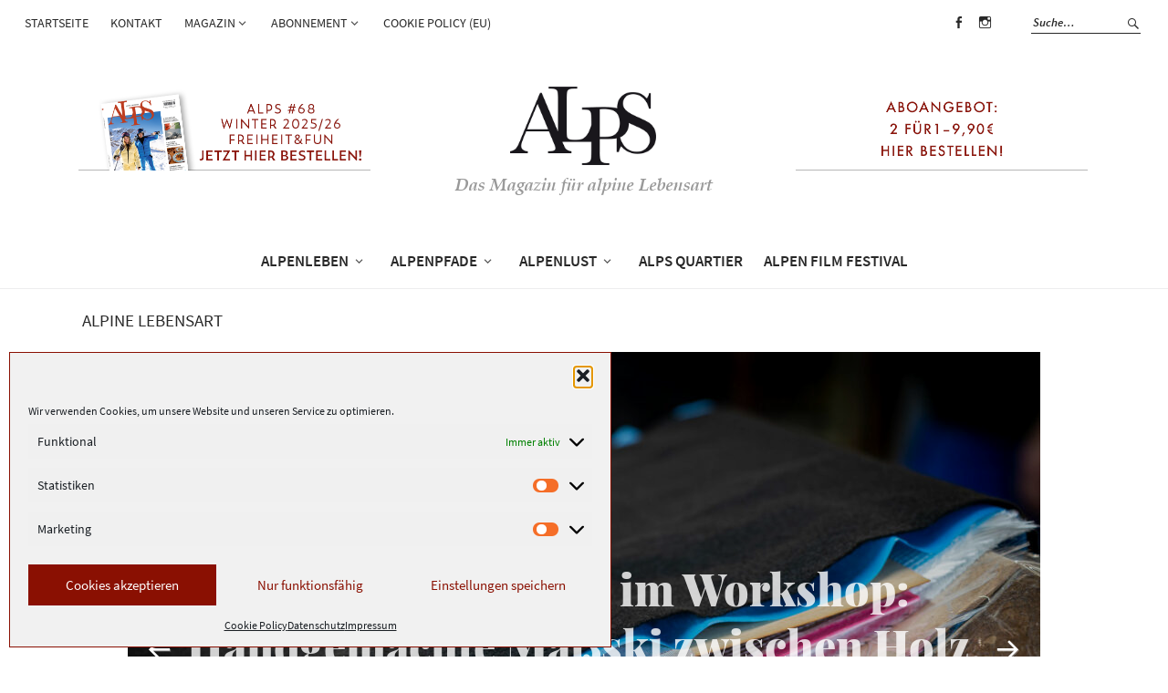

--- FILE ---
content_type: text/html; charset=UTF-8
request_url: https://www.alps-magazine.com/
body_size: 70515
content:
<!DOCTYPE html>
<html lang="de">
<head>
<meta charset="UTF-8" />
<meta name="viewport" content="width=device-width, initial-scale=1">
<meta name="google-site-verification" content="HTUW6R_tfde_rYSpkxE_VGN7kPYQCVGuYGqfyR5Vv2c" />
<link rel="profile" href="http://gmpg.org/xfn/11">
<link rel="pingback" href="">
<link rel="stylesheet" type="text/css" href="https://www.alps-magazine.com/wp-content/themes/weta-child/MyFontsWebfontsKit.css">

<script>!function(e,c){e[c]=e[c]+(e[c]&&" ")+"quform-js"}(document.documentElement,"className");</script><meta name='robots' content='index, follow, max-image-preview:large, max-snippet:-1, max-video-preview:-1' />

	<!-- This site is optimized with the Yoast SEO plugin v26.7 - https://yoast.com/wordpress/plugins/seo/ -->
	<title>ALPS – Die schönsten Seiten der Alpen</title>
	<meta name="description" content="ALPS – Das Magazin für alpine Lebensart fasziniert durch journalistische Qualität und opulente Bildsprache. Die schönsten Seiten der Alpen. Ob Architektur, Immobilien, Gastlichkeit, Familiengeschichten, Künstler, Kultur, Portraits und Interviews – in ALPS findet man alles rund um die alpine Lebensart." />
	<link rel="canonical" href="https://www.alps-magazine.com/" />
	<script type="application/ld+json" class="yoast-schema-graph">{"@context":"https://schema.org","@graph":[{"@type":"WebPage","@id":"https://www.alps-magazine.com/","url":"https://www.alps-magazine.com/","name":"ALPS – Die schönsten Seiten der Alpen","isPartOf":{"@id":"https://www.alps-magazine.com/#website"},"about":{"@id":"https://www.alps-magazine.com/#organization"},"datePublished":"2016-01-08T01:10:46+00:00","dateModified":"2025-08-29T14:07:28+00:00","description":"ALPS – Das Magazin für alpine Lebensart fasziniert durch journalistische Qualität und opulente Bildsprache. Die schönsten Seiten der Alpen. Ob Architektur, Immobilien, Gastlichkeit, Familiengeschichten, Künstler, Kultur, Portraits und Interviews – in ALPS findet man alles rund um die alpine Lebensart.","breadcrumb":{"@id":"https://www.alps-magazine.com/#breadcrumb"},"inLanguage":"de","potentialAction":[{"@type":"ReadAction","target":["https://www.alps-magazine.com/"]}]},{"@type":"BreadcrumbList","@id":"https://www.alps-magazine.com/#breadcrumb","itemListElement":[{"@type":"ListItem","position":1,"name":"Home"}]},{"@type":"WebSite","@id":"https://www.alps-magazine.com/#website","url":"https://www.alps-magazine.com/","name":"","description":"Das Magazin für alpine Lebensart","publisher":{"@id":"https://www.alps-magazine.com/#organization"},"potentialAction":[{"@type":"SearchAction","target":{"@type":"EntryPoint","urlTemplate":"https://www.alps-magazine.com/?s={search_term_string}"},"query-input":{"@type":"PropertyValueSpecification","valueRequired":true,"valueName":"search_term_string"}}],"inLanguage":"de"},{"@type":"Organization","@id":"https://www.alps-magazine.com/#organization","name":"ALPS Magazine GmbH","url":"https://www.alps-magazine.com/","logo":{"@type":"ImageObject","inLanguage":"de","@id":"https://www.alps-magazine.com/#/schema/logo/image/","url":"https://www.alps-magazine.com/wp-content/uploads/2015/12/alps-logo_600.jpg","contentUrl":"https://www.alps-magazine.com/wp-content/uploads/2015/12/alps-logo_600.jpg","width":600,"height":388,"caption":"ALPS Magazine GmbH"},"image":{"@id":"https://www.alps-magazine.com/#/schema/logo/image/"},"sameAs":["http://www.facebook.com/alpsmagazine","https://www.instagram.com/alps_magazin/"]}]}</script>
	<!-- / Yoast SEO plugin. -->


<link rel='dns-prefetch' href='//stats.wp.com' />
<link rel='dns-prefetch' href='//fonts.googleapis.com' />
<link rel='dns-prefetch' href='//v0.wordpress.com' />
<link rel="alternate" type="application/rss+xml" title=" &raquo; Feed" href="https://www.alps-magazine.com/feed/" />
<link rel="alternate" type="application/rss+xml" title=" &raquo; Kommentar-Feed" href="https://www.alps-magazine.com/comments/feed/" />
<link rel="alternate" title="oEmbed (JSON)" type="application/json+oembed" href="https://www.alps-magazine.com/wp-json/oembed/1.0/embed?url=https%3A%2F%2Fwww.alps-magazine.com%2F" />
<link rel="alternate" title="oEmbed (XML)" type="text/xml+oembed" href="https://www.alps-magazine.com/wp-json/oembed/1.0/embed?url=https%3A%2F%2Fwww.alps-magazine.com%2F&#038;format=xml" />
<style id='wp-img-auto-sizes-contain-inline-css' type='text/css'>
img:is([sizes=auto i],[sizes^="auto," i]){contain-intrinsic-size:3000px 1500px}
/*# sourceURL=wp-img-auto-sizes-contain-inline-css */
</style>
<style id='wp-emoji-styles-inline-css' type='text/css'>

	img.wp-smiley, img.emoji {
		display: inline !important;
		border: none !important;
		box-shadow: none !important;
		height: 1em !important;
		width: 1em !important;
		margin: 0 0.07em !important;
		vertical-align: -0.1em !important;
		background: none !important;
		padding: 0 !important;
	}
/*# sourceURL=wp-emoji-styles-inline-css */
</style>
<style id='wp-block-library-inline-css' type='text/css'>
:root{--wp-block-synced-color:#7a00df;--wp-block-synced-color--rgb:122,0,223;--wp-bound-block-color:var(--wp-block-synced-color);--wp-editor-canvas-background:#ddd;--wp-admin-theme-color:#007cba;--wp-admin-theme-color--rgb:0,124,186;--wp-admin-theme-color-darker-10:#006ba1;--wp-admin-theme-color-darker-10--rgb:0,107,160.5;--wp-admin-theme-color-darker-20:#005a87;--wp-admin-theme-color-darker-20--rgb:0,90,135;--wp-admin-border-width-focus:2px}@media (min-resolution:192dpi){:root{--wp-admin-border-width-focus:1.5px}}.wp-element-button{cursor:pointer}:root .has-very-light-gray-background-color{background-color:#eee}:root .has-very-dark-gray-background-color{background-color:#313131}:root .has-very-light-gray-color{color:#eee}:root .has-very-dark-gray-color{color:#313131}:root .has-vivid-green-cyan-to-vivid-cyan-blue-gradient-background{background:linear-gradient(135deg,#00d084,#0693e3)}:root .has-purple-crush-gradient-background{background:linear-gradient(135deg,#34e2e4,#4721fb 50%,#ab1dfe)}:root .has-hazy-dawn-gradient-background{background:linear-gradient(135deg,#faaca8,#dad0ec)}:root .has-subdued-olive-gradient-background{background:linear-gradient(135deg,#fafae1,#67a671)}:root .has-atomic-cream-gradient-background{background:linear-gradient(135deg,#fdd79a,#004a59)}:root .has-nightshade-gradient-background{background:linear-gradient(135deg,#330968,#31cdcf)}:root .has-midnight-gradient-background{background:linear-gradient(135deg,#020381,#2874fc)}:root{--wp--preset--font-size--normal:16px;--wp--preset--font-size--huge:42px}.has-regular-font-size{font-size:1em}.has-larger-font-size{font-size:2.625em}.has-normal-font-size{font-size:var(--wp--preset--font-size--normal)}.has-huge-font-size{font-size:var(--wp--preset--font-size--huge)}.has-text-align-center{text-align:center}.has-text-align-left{text-align:left}.has-text-align-right{text-align:right}.has-fit-text{white-space:nowrap!important}#end-resizable-editor-section{display:none}.aligncenter{clear:both}.items-justified-left{justify-content:flex-start}.items-justified-center{justify-content:center}.items-justified-right{justify-content:flex-end}.items-justified-space-between{justify-content:space-between}.screen-reader-text{border:0;clip-path:inset(50%);height:1px;margin:-1px;overflow:hidden;padding:0;position:absolute;width:1px;word-wrap:normal!important}.screen-reader-text:focus{background-color:#ddd;clip-path:none;color:#444;display:block;font-size:1em;height:auto;left:5px;line-height:normal;padding:15px 23px 14px;text-decoration:none;top:5px;width:auto;z-index:100000}html :where(.has-border-color){border-style:solid}html :where([style*=border-top-color]){border-top-style:solid}html :where([style*=border-right-color]){border-right-style:solid}html :where([style*=border-bottom-color]){border-bottom-style:solid}html :where([style*=border-left-color]){border-left-style:solid}html :where([style*=border-width]){border-style:solid}html :where([style*=border-top-width]){border-top-style:solid}html :where([style*=border-right-width]){border-right-style:solid}html :where([style*=border-bottom-width]){border-bottom-style:solid}html :where([style*=border-left-width]){border-left-style:solid}html :where(img[class*=wp-image-]){height:auto;max-width:100%}:where(figure){margin:0 0 1em}html :where(.is-position-sticky){--wp-admin--admin-bar--position-offset:var(--wp-admin--admin-bar--height,0px)}@media screen and (max-width:600px){html :where(.is-position-sticky){--wp-admin--admin-bar--position-offset:0px}}

/*# sourceURL=wp-block-library-inline-css */
</style><style id='global-styles-inline-css' type='text/css'>
:root{--wp--preset--aspect-ratio--square: 1;--wp--preset--aspect-ratio--4-3: 4/3;--wp--preset--aspect-ratio--3-4: 3/4;--wp--preset--aspect-ratio--3-2: 3/2;--wp--preset--aspect-ratio--2-3: 2/3;--wp--preset--aspect-ratio--16-9: 16/9;--wp--preset--aspect-ratio--9-16: 9/16;--wp--preset--color--black: #000000;--wp--preset--color--cyan-bluish-gray: #abb8c3;--wp--preset--color--white: #ffffff;--wp--preset--color--pale-pink: #f78da7;--wp--preset--color--vivid-red: #cf2e2e;--wp--preset--color--luminous-vivid-orange: #ff6900;--wp--preset--color--luminous-vivid-amber: #fcb900;--wp--preset--color--light-green-cyan: #7bdcb5;--wp--preset--color--vivid-green-cyan: #00d084;--wp--preset--color--pale-cyan-blue: #8ed1fc;--wp--preset--color--vivid-cyan-blue: #0693e3;--wp--preset--color--vivid-purple: #9b51e0;--wp--preset--gradient--vivid-cyan-blue-to-vivid-purple: linear-gradient(135deg,rgb(6,147,227) 0%,rgb(155,81,224) 100%);--wp--preset--gradient--light-green-cyan-to-vivid-green-cyan: linear-gradient(135deg,rgb(122,220,180) 0%,rgb(0,208,130) 100%);--wp--preset--gradient--luminous-vivid-amber-to-luminous-vivid-orange: linear-gradient(135deg,rgb(252,185,0) 0%,rgb(255,105,0) 100%);--wp--preset--gradient--luminous-vivid-orange-to-vivid-red: linear-gradient(135deg,rgb(255,105,0) 0%,rgb(207,46,46) 100%);--wp--preset--gradient--very-light-gray-to-cyan-bluish-gray: linear-gradient(135deg,rgb(238,238,238) 0%,rgb(169,184,195) 100%);--wp--preset--gradient--cool-to-warm-spectrum: linear-gradient(135deg,rgb(74,234,220) 0%,rgb(151,120,209) 20%,rgb(207,42,186) 40%,rgb(238,44,130) 60%,rgb(251,105,98) 80%,rgb(254,248,76) 100%);--wp--preset--gradient--blush-light-purple: linear-gradient(135deg,rgb(255,206,236) 0%,rgb(152,150,240) 100%);--wp--preset--gradient--blush-bordeaux: linear-gradient(135deg,rgb(254,205,165) 0%,rgb(254,45,45) 50%,rgb(107,0,62) 100%);--wp--preset--gradient--luminous-dusk: linear-gradient(135deg,rgb(255,203,112) 0%,rgb(199,81,192) 50%,rgb(65,88,208) 100%);--wp--preset--gradient--pale-ocean: linear-gradient(135deg,rgb(255,245,203) 0%,rgb(182,227,212) 50%,rgb(51,167,181) 100%);--wp--preset--gradient--electric-grass: linear-gradient(135deg,rgb(202,248,128) 0%,rgb(113,206,126) 100%);--wp--preset--gradient--midnight: linear-gradient(135deg,rgb(2,3,129) 0%,rgb(40,116,252) 100%);--wp--preset--font-size--small: 13px;--wp--preset--font-size--medium: 20px;--wp--preset--font-size--large: 19px;--wp--preset--font-size--x-large: 42px;--wp--preset--font-size--regular: 16px;--wp--preset--font-size--larger: 23px;--wp--preset--spacing--20: 0.44rem;--wp--preset--spacing--30: 0.67rem;--wp--preset--spacing--40: 1rem;--wp--preset--spacing--50: 1.5rem;--wp--preset--spacing--60: 2.25rem;--wp--preset--spacing--70: 3.38rem;--wp--preset--spacing--80: 5.06rem;--wp--preset--shadow--natural: 6px 6px 9px rgba(0, 0, 0, 0.2);--wp--preset--shadow--deep: 12px 12px 50px rgba(0, 0, 0, 0.4);--wp--preset--shadow--sharp: 6px 6px 0px rgba(0, 0, 0, 0.2);--wp--preset--shadow--outlined: 6px 6px 0px -3px rgb(255, 255, 255), 6px 6px rgb(0, 0, 0);--wp--preset--shadow--crisp: 6px 6px 0px rgb(0, 0, 0);}:where(.is-layout-flex){gap: 0.5em;}:where(.is-layout-grid){gap: 0.5em;}body .is-layout-flex{display: flex;}.is-layout-flex{flex-wrap: wrap;align-items: center;}.is-layout-flex > :is(*, div){margin: 0;}body .is-layout-grid{display: grid;}.is-layout-grid > :is(*, div){margin: 0;}:where(.wp-block-columns.is-layout-flex){gap: 2em;}:where(.wp-block-columns.is-layout-grid){gap: 2em;}:where(.wp-block-post-template.is-layout-flex){gap: 1.25em;}:where(.wp-block-post-template.is-layout-grid){gap: 1.25em;}.has-black-color{color: var(--wp--preset--color--black) !important;}.has-cyan-bluish-gray-color{color: var(--wp--preset--color--cyan-bluish-gray) !important;}.has-white-color{color: var(--wp--preset--color--white) !important;}.has-pale-pink-color{color: var(--wp--preset--color--pale-pink) !important;}.has-vivid-red-color{color: var(--wp--preset--color--vivid-red) !important;}.has-luminous-vivid-orange-color{color: var(--wp--preset--color--luminous-vivid-orange) !important;}.has-luminous-vivid-amber-color{color: var(--wp--preset--color--luminous-vivid-amber) !important;}.has-light-green-cyan-color{color: var(--wp--preset--color--light-green-cyan) !important;}.has-vivid-green-cyan-color{color: var(--wp--preset--color--vivid-green-cyan) !important;}.has-pale-cyan-blue-color{color: var(--wp--preset--color--pale-cyan-blue) !important;}.has-vivid-cyan-blue-color{color: var(--wp--preset--color--vivid-cyan-blue) !important;}.has-vivid-purple-color{color: var(--wp--preset--color--vivid-purple) !important;}.has-black-background-color{background-color: var(--wp--preset--color--black) !important;}.has-cyan-bluish-gray-background-color{background-color: var(--wp--preset--color--cyan-bluish-gray) !important;}.has-white-background-color{background-color: var(--wp--preset--color--white) !important;}.has-pale-pink-background-color{background-color: var(--wp--preset--color--pale-pink) !important;}.has-vivid-red-background-color{background-color: var(--wp--preset--color--vivid-red) !important;}.has-luminous-vivid-orange-background-color{background-color: var(--wp--preset--color--luminous-vivid-orange) !important;}.has-luminous-vivid-amber-background-color{background-color: var(--wp--preset--color--luminous-vivid-amber) !important;}.has-light-green-cyan-background-color{background-color: var(--wp--preset--color--light-green-cyan) !important;}.has-vivid-green-cyan-background-color{background-color: var(--wp--preset--color--vivid-green-cyan) !important;}.has-pale-cyan-blue-background-color{background-color: var(--wp--preset--color--pale-cyan-blue) !important;}.has-vivid-cyan-blue-background-color{background-color: var(--wp--preset--color--vivid-cyan-blue) !important;}.has-vivid-purple-background-color{background-color: var(--wp--preset--color--vivid-purple) !important;}.has-black-border-color{border-color: var(--wp--preset--color--black) !important;}.has-cyan-bluish-gray-border-color{border-color: var(--wp--preset--color--cyan-bluish-gray) !important;}.has-white-border-color{border-color: var(--wp--preset--color--white) !important;}.has-pale-pink-border-color{border-color: var(--wp--preset--color--pale-pink) !important;}.has-vivid-red-border-color{border-color: var(--wp--preset--color--vivid-red) !important;}.has-luminous-vivid-orange-border-color{border-color: var(--wp--preset--color--luminous-vivid-orange) !important;}.has-luminous-vivid-amber-border-color{border-color: var(--wp--preset--color--luminous-vivid-amber) !important;}.has-light-green-cyan-border-color{border-color: var(--wp--preset--color--light-green-cyan) !important;}.has-vivid-green-cyan-border-color{border-color: var(--wp--preset--color--vivid-green-cyan) !important;}.has-pale-cyan-blue-border-color{border-color: var(--wp--preset--color--pale-cyan-blue) !important;}.has-vivid-cyan-blue-border-color{border-color: var(--wp--preset--color--vivid-cyan-blue) !important;}.has-vivid-purple-border-color{border-color: var(--wp--preset--color--vivid-purple) !important;}.has-vivid-cyan-blue-to-vivid-purple-gradient-background{background: var(--wp--preset--gradient--vivid-cyan-blue-to-vivid-purple) !important;}.has-light-green-cyan-to-vivid-green-cyan-gradient-background{background: var(--wp--preset--gradient--light-green-cyan-to-vivid-green-cyan) !important;}.has-luminous-vivid-amber-to-luminous-vivid-orange-gradient-background{background: var(--wp--preset--gradient--luminous-vivid-amber-to-luminous-vivid-orange) !important;}.has-luminous-vivid-orange-to-vivid-red-gradient-background{background: var(--wp--preset--gradient--luminous-vivid-orange-to-vivid-red) !important;}.has-very-light-gray-to-cyan-bluish-gray-gradient-background{background: var(--wp--preset--gradient--very-light-gray-to-cyan-bluish-gray) !important;}.has-cool-to-warm-spectrum-gradient-background{background: var(--wp--preset--gradient--cool-to-warm-spectrum) !important;}.has-blush-light-purple-gradient-background{background: var(--wp--preset--gradient--blush-light-purple) !important;}.has-blush-bordeaux-gradient-background{background: var(--wp--preset--gradient--blush-bordeaux) !important;}.has-luminous-dusk-gradient-background{background: var(--wp--preset--gradient--luminous-dusk) !important;}.has-pale-ocean-gradient-background{background: var(--wp--preset--gradient--pale-ocean) !important;}.has-electric-grass-gradient-background{background: var(--wp--preset--gradient--electric-grass) !important;}.has-midnight-gradient-background{background: var(--wp--preset--gradient--midnight) !important;}.has-small-font-size{font-size: var(--wp--preset--font-size--small) !important;}.has-medium-font-size{font-size: var(--wp--preset--font-size--medium) !important;}.has-large-font-size{font-size: var(--wp--preset--font-size--large) !important;}.has-x-large-font-size{font-size: var(--wp--preset--font-size--x-large) !important;}
/*# sourceURL=global-styles-inline-css */
</style>

<style id='classic-theme-styles-inline-css' type='text/css'>
/*! This file is auto-generated */
.wp-block-button__link{color:#fff;background-color:#32373c;border-radius:9999px;box-shadow:none;text-decoration:none;padding:calc(.667em + 2px) calc(1.333em + 2px);font-size:1.125em}.wp-block-file__button{background:#32373c;color:#fff;text-decoration:none}
/*# sourceURL=/wp-includes/css/classic-themes.min.css */
</style>
<link rel='stylesheet' id='quform-css' href='https://www.alps-magazine.com/wp-content/plugins/quform/cache/quform.css?ver=1764780688' type='text/css' media='all' />
<link rel='stylesheet' id='cmplz-general-css' href='https://www.alps-magazine.com/wp-content/plugins/complianz-gdpr-premium/assets/css/cookieblocker.min.css?ver=1762337743' type='text/css' media='all' />
<link rel='stylesheet' id='parent-style-css' href='https://www.alps-magazine.com/wp-content/themes/weta/style.css?ver=6.9' type='text/css' media='all' />
<link rel='stylesheet' id='weta-fonts-css' href='https://fonts.googleapis.com/css?family=Source+Sans+Pro%3A400%2C400italic%2C600%2C600italic&#038;subset=latin%2Clatin-ext' type='text/css' media='all' />
<link rel='stylesheet' id='weta-style-css' href='https://www.alps-magazine.com/wp-content/themes/weta-child/style.css?ver=20150704' type='text/css' media='all' />
<link rel='stylesheet' id='weta-flex-slider-style-css' href='https://www.alps-magazine.com/wp-content/themes/weta/js/flex-slider/flexslider.css?ver=6.9' type='text/css' media='all' />
<link rel='stylesheet' id='genericons-css' href='https://www.alps-magazine.com/wp-content/plugins/jetpack/_inc/genericons/genericons/genericons.css?ver=3.1' type='text/css' media='all' />
<link rel='stylesheet' id='rapidmail-widget-css-css' href='https://www.alps-magazine.com/wp-content/plugins/rapidmail-newsletter-software/css/widget.css?ver=6.9' type='text/css' media='all' />
<script type="text/javascript" src="https://www.alps-magazine.com/wp-includes/js/jquery/jquery.min.js?ver=3.7.1" id="jquery-core-js"></script>
<script type="text/javascript" src="https://www.alps-magazine.com/wp-includes/js/jquery/jquery-migrate.min.js?ver=3.4.1" id="jquery-migrate-js"></script>
<script type="text/javascript" src="https://www.alps-magazine.com/wp-content/themes/weta/js/jquery.fitvids.js?ver=1.1" id="weta-fitvids-js"></script>
<script type="text/javascript" src="https://www.alps-magazine.com/wp-content/themes/weta/js/flex-slider/jquery.flexslider-min.js?ver=6.9" id="weta-flex-slider-js"></script>
<script type="text/javascript" id="rapidmail-widget-js-js-extra">
/* <![CDATA[ */
var rmwidget = {"msg_an_error_occurred":"Es ist ein Fehler aufgetreten","msg_subscribe_success":"Vielen Dank f\u00fcr Ihre Anmeldung!","spinner_uri":"https://www.alps-magazine.com/wp-includes/images/wpspin_light.gif"};
//# sourceURL=rapidmail-widget-js-js-extra
/* ]]> */
</script>
<script type="text/javascript" src="https://www.alps-magazine.com/wp-content/plugins/rapidmail-newsletter-software/js/widget.js?ver=6.9" id="rapidmail-widget-js-js"></script>
<script></script><link rel="https://api.w.org/" href="https://www.alps-magazine.com/wp-json/" /><link rel="alternate" title="JSON" type="application/json" href="https://www.alps-magazine.com/wp-json/wp/v2/pages/8802" />
<link rel='shortlink' href='https://wp.me/P75WnT-2hY' />
	<style>img#wpstats{display:none}</style>
					<style>.cmplz-hidden {
					display: none !important;
				}</style>	<style type="text/css">
	.entry-content a, .comment-text a, .author-bio a, .textwidget a {color: ;}
		#masthead {background: ;}
	@media screen and (min-width: 1023px) {
	.sticky-content.fixed {background: ;}
	}
			#colophon {background: ;}
			.widget_weta_authors {background: ;}
			.widget_weta_quote {background: ;}
			.widget_weta_numbered_rp {background: ;}
			@media screen and (min-width: 1023px) {
	.sticky-content {margin-top: 0;}
	.sticky-element .sticky-anchor {display: block !important;}
	.sticky-content.fixed {position: fixed !important; top: 0 !important; left:0; right: 0; z-index: 10000;}
	}
						@media screen and (min-width: 1023px) {
	.sticky-wrap {padding-left: 120px; padding-right: 120px;}
	}
		</style>
		<meta name="generator" content="Powered by WPBakery Page Builder - drag and drop page builder for WordPress."/>
	<style type="text/css" id="weta-header-css">
		
		</style>
	<link rel="icon" href="https://www.alps-magazine.com/wp-content/uploads/2017/06/apple-touch-icon-100x100.png" sizes="32x32" />
<link rel="icon" href="https://www.alps-magazine.com/wp-content/uploads/2017/06/apple-touch-icon.png" sizes="192x192" />
<link rel="apple-touch-icon" href="https://www.alps-magazine.com/wp-content/uploads/2017/06/apple-touch-icon.png" />
<meta name="msapplication-TileImage" content="https://www.alps-magazine.com/wp-content/uploads/2017/06/apple-touch-icon.png" />
		<style type="text/css" id="wp-custom-css">
			/*
Willkommen bei den Individuellen CSS

Wie es funktioniert, steht unter http://wp.me/PEmnE-Bt
*/

#widget_weta_slider-2 {
max-width: 1200px;
}

.widget_weta_slider .widget-title
{

    text-align: left !important;

}

.widget_weta_slider .widget-title span:after
{

    display: none;

}


.tiled-gallery {

    margin: 0px;

}

p {
margin-bottom: 10px;
}

img.wp-post-image {
    width: 100%;
}

.widget_weta_rp .rp-one-column-overlay, .widget_weta_rp .rp-one-column-textright, .widget h3.one-column-overlay-title, .widget h3.one-column-textright-title {
  max-width: 1200px;
  margin: 0 auto;
}

.overlay {
opacity: 0.8;
}

.cc-window {
    font-family: 'Source Sans Pro', Helvetica,Calibri,Arial,sans-serif !important;
}

.woocommerce-tabs .panel h2 {
display: none;
}




.woocommerce ul.products li.first, .woocommerce-page ul.products li.first, .column-area ul.product_list_widget li:nth-child(1), .column-area ul.product_list_widget li:nth-child(4), .column-area ul.product_list_widget li:nth-child(7), .column-area ul.product_list_widget li:nth-child(10) {
    clear: none !important;
	  margin-right: 3.3%;
}

#cookie-notice {
	font-size: 13px !important;
	line-height: 18px;
	text-align: center;
}

#cookie-notice .button.wp-default {
/*! font-family: sans-serif; */
	font-family: 'Source Sans Pro', Helvetica, Arial, sans-serif !important;
	line-height: 18px;
	padding: 2px 12px;
	background: linear-gradient(to bottom,#FEFEFE,#F4F4F4) repeat scroll 0 0 #F3F3F3;
/*! border-color: #BBB; */
	color: #333;
/*! text-shadow: 0 1px 0 #FFF; */
/*! -moz-box-sizing: border-box; */
	border-radius: 0 !important;
	border-style: none !important;
	border-width: 0 !important;
	cursor: pointer;
	display: inline-block;
	font-size: 12px;
	font-style: normal;
	text-decoration: none;
	white-space: nowrap;
	outline: none;
}

.adsbygoogle {
	background: transparent !important;
}

p.intro-border {
	border-top: 2px solid #000000;
	border-bottom: 1px solid #000000;
	padding: 10px;
}

.grossb {
	text-transform: uppercase;
}

.single-product .images .woocommerce-product-gallery__trigger {
    position: absolute;
    top: 10px;
    left: 10px;
    background: #fff;
    width: 30px;
    height: 30px;
    display: block;
    z-index: 10000;
    text-align: center;
    padding-top: 7px;
    line-height: 1 !important;
}

.bildtrimm {
	margin-top: 30px !important;
	margin-bottom: 5px !important;
}

.bold_bigger {
	font-size: 1.2rem;
	font-weight: bold;
}

.bold_bigger15 {
	font-size: 1.5rem;
	font-weight: bold;
}

.divider2 {
	width: 100%;
	margin-bottom: 0;
	padding-top: 0;
	display: block;
	clear: both;
}

.dropcap_zahl {
	float: left;
	padding: 0 6px 0 0;
	font-size: 1.5rem !important;
	line-height: 1;
	font-family: "ZapfDingbats" !important;
	color: #000;
	margin-top: 0;
}

.dropcap_pfeil {
	float: left;
	padding: 0 6px 0 0;
	font-size: 1.2rem !important;
	line-height: 1;
	font-family: "ZapfDingbats" !important;
	color: #000;
	margin-top: 5px;
}

.entry-content .two-columns-one, .entry-content .three-columns-one, .entry-content .three-columns-two, .entry-content .four-columns-one, .entry-content .four-columns-two, .entry-content .four-columns-three {
	margin-bottom: 0 !important;
}

.blog-wrap #primary .entry-header h2.entry-title,
	.single-post .entry-header h1.entry-title {
	font-family: 'Playfair Display', serif !important;
	font-weight:900;
}

h1.entry-title {
	text-transform: none;
}

.three-columns-one {
	margin: 0 3% 0 0;
}

#site-branding p.site-description {
	text-transform: none !important;
	font-size: 1.2rem !important;
}

.dropcaps_3 {
	width: 70px;
	height: 70px;
	padding: 0;
	float: left;
	overflow: hidden;
	font-size: 80px;
	color: #404040;
	font-weight: 600;
	line-height: normal;
	margin-top: -21px;
	margin-left: 0;
}

.zentriert {
	text-align: center;
}
.backblack{background:#000000;}
.white{color:#ffffff !important;}

.kasten-schwarz{
 background: #000000 none repeat scroll 0% 0%;
 padding:15px;
}

.front-fullwidth .widget_weta_quote blockquote.quote-text, .front-content .widget_weta_quote blockquote.quote-text {
    font-family: 'Playfair Display' !important;
    font-weight: bold;
}

.entry-header h2.entry-title {
    font-family: 'Playfair Display' !important;
    font-weight: 700;
}

.widget_weta_slider .entry-header h2.entry-title a {
    font-family: 'Playfair Display';
    color: #FFF !important;
    font-size: 3rem;
    text-transform: none !important;
    font-weight: 900;
}

.three-columns-one {
    width: 31%;
}

.three-columns-two {
    width: 66%;
}


.front-fullwidth .widget {
    padding-top: 23px;
}

.archive-header h1.archive-title {
 font-weight: bold;
}

.archive-header .taxonomy-description p {
color: #000; 
}

.taxonomy-description a {
 color: #000000;
text-decoration: underline;
opacity: 1;
cursor: pointer;
}
.taxonomy-description a:hover {
color: #999;
-moz-transition: all 0.3s ease-in;
-o-transition: all 0.3s ease-in;
-webkit-transition: all 0.3s ease-in;
transition: all 0.3s ease-in;
}

.icon-noun {
display: inline-block;
height: 1.8em;
width: auto;
vertical-align: top;
margin-top: -0.2em;
margin-right: -0.1em;
}

.box p {
font-family: 'Source Sans Pro', Arial, Helvetica, sans-serif !important;
    font-size: 0.875rem !important;
    line-height: 1.7 !important;
    color: #282828 !important;
}

.box li {
font-family: 'Source Sans Pro', Arial, Helvetica, sans-serif !important;
    font-size: 0.875rem !important;
    line-height: 1.7 !important;
    color: #282828 !important;
}

@media screen and (min-width: 1023px) {
	.sticky-wrap {padding-left: 100px; padding-right: 100px;}
	}

.front-fullwidth .widget {
    padding-top: 23px;
}

@media (max-width: 767px) {
	.three-columns-one {
    width: 100%;
}

.three-columns-two {
    width: 100%;
}
	}

.single-product.woocommerce h1 {
    padding: 0px;
}

.single-product .entry-summary p.price {
    margin: 0;
    padding: 26px 0 6px;
}

.single-product .entry-summary p {
    padding-bottom: 0px;
}
.woocommerce form select {
    width: 100%;
    box-sizing: border-box;
}
@media screen and (min-width: 1100px) {
.single-product.woocommerce h1 {
    width: 100%;
    float: left;
    padding-top: 45px;
}
}

@media screen and (min-width: 1023px) {
#menu-top-wrap {
    padding: 0;
}
}

@media screen and (min-width: 1023px) {
.header-top-nav ul li {
    padding: 15px 12px;
}
}

@media screen and (min-width: 1023px) {
.sticky-wrap {
    padding-left: 20px;
    padding-right: 20px;
}
}

@media screen and (min-width: 1023px){
.nav-is-fixed a.cart-btn-menu {
    visibility: hidden;
}}

@media screen and (min-width: 1023px){
.header-shop-wrap {
    padding: 0 15px;
}}

.flex-control-thumbs li {
    margin: 0px 5px 0px 0px;
}

@media screen and (max-width: 480px){
.centered-wrap {
    padding: 0px !important;
}}

.woocommerce ul.products li.first, .woocommerce-page ul.products li.first { clear: left !important}

.authorbox p {
    font-size: 0.9rem;
    line-height: 1.5;
}

.wpcf7-form-control-wrap {
    position: relative;
    margin: 0;
    font-weight: normal;
    font-style: normal;
    color: #000000 !important;
}

.entry-content ul, .entry-content ol {
font-family: ZapfCalligraphic801BT-Roman;
font-size: 1.05rem;
line-height: 1.55;
font-weight: normal;
font-style: normal;
color: #000000 !important;
}

#logo-left, #logo-right, #logo-mitte {
   width:33.3%;
   float:left;
   margin-bottom: 0px;
}

@media screen and (max-width: 1024px){
#logo-left, #logo-right {
    visibility: hidden;
	display: none;
	clear: both;
}
#logo-mitte {
   width:100%;
	clear: both;
}}
@media screen and (min-width: 1023px){
#site-branding {
    max-width: 1380px;
	margin: 0 auto;
}
#menu-top-wrap {
padding: 0 30px 0 15px;
}
}

.entry-content ul li::before, .comment-text ul li::before {
    vertical-align: top;
    position: relative;
    top: 0;
    left: 0;
    content: '\2013';
    padding: 0;
    margin-right: 6px;
}

@media (min-width: 320px){
#instagram-feed-widget-2 h3.widget-title {
padding-left: 26px;
padding-bottom: 0px;
}
}

		</style>
		<noscript><style> .wpb_animate_when_almost_visible { opacity: 1; }</style></noscript></head>

<body class="home wp-singular page-template page-template-page-templates page-template-front-page page-template-page-templatesfront-page-php page page-id-8802 wp-theme-weta wp-child-theme-weta-child template-front weta-sharebtns wpb-js-composer js-comp-ver-8.7.2 vc_responsive">

		<div class="header-bg">
		<header id="masthead" class="cf" role="banner">

			<div id="menu-top-wrap">
				
	<nav class="header-top-nav" role="navigation">
		<ul id="menu-top-menue" class="nav-menu"><li id="menu-item-8804" class="menu-item menu-item-type-post_type menu-item-object-page menu-item-home current-menu-item page_item page-item-8802 current_page_item menu-item-8804"><a href="https://www.alps-magazine.com/" aria-current="page">STARTSEITE</a></li>
<li id="menu-item-8710" class="menu-item menu-item-type-post_type menu-item-object-page menu-item-8710"><a href="https://www.alps-magazine.com/kontakt/">KONTAKT</a></li>
<li id="menu-item-8702" class="menu-item menu-item-type-custom menu-item-object-custom menu-item-has-children menu-item-8702"><a href="#">MAGAZIN</a>
<ul class="sub-menu">
	<li id="menu-item-10183" class="menu-item menu-item-type-custom menu-item-object-custom menu-item-has-children menu-item-10183"><a href="#">INHALT</a>
	<ul class="sub-menu">
		<li id="menu-item-58634" class="menu-item menu-item-type-post_type menu-item-object-post menu-item-58634"><a href="https://www.alps-magazine.com/alps-68-winter-2025-26/" title="ALPS #68 / Winter 2025/26">INHALT #68 / Winter 2025/26</a></li>
		<li id="menu-item-58419" class="menu-item menu-item-type-post_type menu-item-object-post menu-item-58419"><a href="https://www.alps-magazine.com/alps-67-herbst-2025/">INHALT #67 / Herbst 2025</a></li>
		<li id="menu-item-58119" class="menu-item menu-item-type-post_type menu-item-object-post menu-item-58119"><a href="https://www.alps-magazine.com/alps-66-sommer-2025/" title="ALPS #66 / Sommer 2025">INHALT #66 / Sommer 2025</a></li>
		<li id="menu-item-57801" class="menu-item menu-item-type-post_type menu-item-object-post menu-item-57801"><a href="https://www.alps-magazine.com/alps-65-fruehling-2025/" title="ALPS #65 / Frühling 2025">INHALT #65 / Frühling 2025</a></li>
		<li id="menu-item-57802" class="menu-item menu-item-type-post_type menu-item-object-post menu-item-57802"><a href="https://www.alps-magazine.com/alps-64-winter-2025/" title="ALPS #64 / Winter 2025">INHALT #64 / Winter 2025</a></li>
		<li id="menu-item-56878" class="menu-item menu-item-type-post_type menu-item-object-post menu-item-56878"><a href="https://www.alps-magazine.com/alps-63-herbst-2024/" title="ALPS #63 / Herbst 2024">INHALT #63 / Herbst 2024</a></li>
		<li id="menu-item-56168" class="menu-item menu-item-type-post_type menu-item-object-post menu-item-56168"><a href="https://www.alps-magazine.com/alps-62-sommer-2024/" title="ALPS INHALT #62 / Sommer 2024">INHALT #62 / Sommer 2024</a></li>
		<li id="menu-item-56002" class="menu-item menu-item-type-post_type menu-item-object-post menu-item-56002"><a href="https://www.alps-magazine.com/alps-61-fruehling-2024/" title="ALPS #61 / Frühling 2024">INHALT #61 / Frühling 2024</a></li>
		<li id="menu-item-55299" class="menu-item menu-item-type-post_type menu-item-object-post menu-item-55299"><a href="https://www.alps-magazine.com/alps-60-winter-2024/" title="ALPS  #60 / Winter 2024">INHALT #60 / Winter 2024</a></li>
		<li id="menu-item-55300" class="menu-item menu-item-type-post_type menu-item-object-post menu-item-55300"><a href="https://www.alps-magazine.com/alps-59-herbst-2023/" title="ALPS #59 / Herbst 2023">INHALT  #59 / Herbst 2023</a></li>
		<li id="menu-item-55301" class="menu-item menu-item-type-post_type menu-item-object-post menu-item-55301"><a href="https://www.alps-magazine.com/alps-58-sommer-2023/" title="ALPS #58 / Sommer 2023">INHALT  #58 / Sommer 2023</a></li>
		<li id="menu-item-55302" class="menu-item menu-item-type-post_type menu-item-object-post menu-item-55302"><a href="https://www.alps-magazine.com/alps-57-fruehling-2023/" title="ALPS #57 / Frühling 2023">INHALT  #57 / Frühling 2023</a></li>
		<li id="menu-item-55303" class="menu-item menu-item-type-post_type menu-item-object-post menu-item-55303"><a href="https://www.alps-magazine.com/alps-56-winter-2022-2023/" title="ALPS #56 / Winter 2022/2023">INHALT #56</a></li>
		<li id="menu-item-53841" class="menu-item menu-item-type-post_type menu-item-object-post menu-item-53841"><a href="https://www.alps-magazine.com/alps-55-herbst-2022/" title="ALPS #55 / Herbst 2022">INHALT #55</a></li>
		<li id="menu-item-53554" class="menu-item menu-item-type-post_type menu-item-object-post menu-item-53554"><a href="https://www.alps-magazine.com/alps-54-sommer-2022/" title="ALPS #54 / Sommer 2022">INHALT #54</a></li>
		<li id="menu-item-53287" class="menu-item menu-item-type-post_type menu-item-object-post menu-item-53287"><a href="https://www.alps-magazine.com/alps-53-fruehling-2022/" title="ALPS #53 / Frühling 2022">INHALT #53</a></li>
		<li id="menu-item-52896" class="menu-item menu-item-type-post_type menu-item-object-post menu-item-52896"><a href="https://www.alps-magazine.com/alps-52-cover-winter-2021/" title="ALPS #52 Cover // Winter 2021">INHALT #52</a></li>
		<li id="menu-item-52317" class="menu-item menu-item-type-post_type menu-item-object-post menu-item-52317"><a href="https://www.alps-magazine.com/alps-51-herbst-2021/" title="ALPS #51 / Herbst 2021">INHALT #51</a></li>
		<li id="menu-item-51716" class="menu-item menu-item-type-post_type menu-item-object-post menu-item-51716"><a href="https://www.alps-magazine.com/alps-50-sommer-2021/" title="ALPS #50 / Sommer 2021">INHALT #50</a></li>
		<li id="menu-item-51717" class="menu-item menu-item-type-post_type menu-item-object-post menu-item-51717"><a href="https://www.alps-magazine.com/alps-49-fruehling-2021/" title="ALPS #49 / Frühling 2021">INHALT #49</a></li>
		<li id="menu-item-51718" class="menu-item menu-item-type-post_type menu-item-object-post menu-item-51718"><a href="https://www.alps-magazine.com/alps-48-winter-2020/" title="ALPS #48 / Winter 2020">INHALT #48</a></li>
		<li id="menu-item-51719" class="menu-item menu-item-type-post_type menu-item-object-post menu-item-51719"><a href="https://www.alps-magazine.com/alps-47-herbst-2020/" title="ALPS #47 / Herbst 2020">INHALT #47</a></li>
		<li id="menu-item-44843" class="menu-item menu-item-type-post_type menu-item-object-post menu-item-44843"><a href="https://www.alps-magazine.com/alps-46-sommer-2020/" title="ALPS #46 / Sommer 2020">INHALT #46</a></li>
		<li id="menu-item-44842" class="menu-item menu-item-type-post_type menu-item-object-post menu-item-44842"><a href="https://www.alps-magazine.com/alps-45-fruehling-2020/" title="ALPS #45 / Frühling 2020">INHALT #45</a></li>
		<li id="menu-item-42045" class="menu-item menu-item-type-post_type menu-item-object-post menu-item-42045"><a href="https://www.alps-magazine.com/alps-44-winter-2019-20/">INHALT #44</a></li>
		<li id="menu-item-42046" class="menu-item menu-item-type-post_type menu-item-object-post menu-item-42046"><a href="https://www.alps-magazine.com/alps-43-herbst-2019/">INHALT #43</a></li>
		<li id="menu-item-37228" class="menu-item menu-item-type-post_type menu-item-object-post menu-item-37228"><a href="https://www.alps-magazine.com/alps-42-sommer-2019/">INHALT #42</a></li>
		<li id="menu-item-25676" class="menu-item menu-item-type-post_type menu-item-object-post menu-item-25676"><a href="https://www.alps-magazine.com/alps-41-fruehling-2019/" title="ALPS #41 // Frühling 2019">INHALT #41</a></li>
		<li id="menu-item-24034" class="menu-item menu-item-type-post_type menu-item-object-post menu-item-24034"><a href="https://www.alps-magazine.com/alps-40-winter-2018/" title="ALPS #40 // WINTER 2018">INHALT #40</a></li>
		<li id="menu-item-23441" class="menu-item menu-item-type-post_type menu-item-object-post menu-item-23441"><a href="https://www.alps-magazine.com/alps-39-herbst-2018/" title="ALPS #39 // HERBST 2018">INHALT #39</a></li>
		<li id="menu-item-22982" class="menu-item menu-item-type-post_type menu-item-object-post menu-item-22982"><a href="https://www.alps-magazine.com/alps-38-sommer-2018/" title="ALPS #38 // SOMMER 2018">INHALT #38</a></li>
		<li id="menu-item-22312" class="menu-item menu-item-type-post_type menu-item-object-post menu-item-22312"><a href="https://www.alps-magazine.com/alps-37-fruehjahr-2018/" title="ALPS #37 // FRÜHJAHR 2018">INHALT #37</a></li>
		<li id="menu-item-20822" class="menu-item menu-item-type-post_type menu-item-object-post menu-item-20822"><a href="https://www.alps-magazine.com/alps-36-winter-2017/" title="ALPS #36 // WINTER 2017">INHALT #36</a></li>
		<li id="menu-item-19644" class="menu-item menu-item-type-post_type menu-item-object-post menu-item-19644"><a href="https://www.alps-magazine.com/alps-35-herbst-2017/">INHALT #35</a></li>
		<li id="menu-item-19215" class="menu-item menu-item-type-post_type menu-item-object-post menu-item-19215"><a href="https://www.alps-magazine.com/alps-34-sommer-2017/">INHALT #34</a></li>
		<li id="menu-item-19214" class="menu-item menu-item-type-post_type menu-item-object-post menu-item-19214"><a href="https://www.alps-magazine.com/alps-33-fruehling-2017/">INHALT #33</a></li>
		<li id="menu-item-16604" class="menu-item menu-item-type-post_type menu-item-object-post menu-item-16604"><a href="https://www.alps-magazine.com/alps-32-winter-20162017/">INHALT #32</a></li>
		<li id="menu-item-14812" class="menu-item menu-item-type-post_type menu-item-object-post menu-item-14812"><a href="https://www.alps-magazine.com/alps-magazin-31-herbst-2016/">INHALT #31</a></li>
		<li id="menu-item-10573" class="menu-item menu-item-type-post_type menu-item-object-post menu-item-10573"><a href="https://www.alps-magazine.com/alps-magazin-30/">INHALT #30</a></li>
		<li id="menu-item-10182" class="menu-item menu-item-type-post_type menu-item-object-post menu-item-10182"><a href="https://www.alps-magazine.com/alps-magazin-29/">INHALT #29</a></li>
	</ul>
</li>
	<li id="menu-item-15227" class="menu-item menu-item-type-custom menu-item-object-custom menu-item-has-children menu-item-15227"><a href="#">NEWSLETTER</a>
	<ul class="sub-menu">
		<li id="menu-item-15228" class="menu-item menu-item-type-post_type menu-item-object-page menu-item-15228"><a target="_blank" rel="nofollow" href="https://www.alps-magazine.com/newsletter-anmelden/">ANMELDEN</a></li>
	</ul>
</li>
	<li id="menu-item-8719" class="menu-item menu-item-type-post_type menu-item-object-page menu-item-8719"><a href="https://www.alps-magazine.com/impressum/">IMPRESSUM</a></li>
	<li id="menu-item-8727" class="menu-item menu-item-type-post_type menu-item-object-page menu-item-8727"><a href="https://www.alps-magazine.com/archiv/">ARCHIV</a></li>
	<li id="menu-item-8728" class="menu-item menu-item-type-post_type menu-item-object-page menu-item-8728"><a href="https://www.alps-magazine.com/alpine-lebensart/">PHILOSOPHIE</a></li>
	<li id="menu-item-8726" class="menu-item menu-item-type-post_type menu-item-object-page menu-item-8726"><a href="https://www.alps-magazine.com/magazin/mediadaten/">MEDIADATEN</a></li>
	<li id="menu-item-56995" class="menu-item menu-item-type-post_type menu-item-object-page menu-item-56995"><a href="https://www.alps-magazine.com/allgemeine_geschaeftsbedingungen/" title="Allgemeine Geschäftsbedingungen">AGBs</a></li>
</ul>
</li>
<li id="menu-item-8721" class="menu-item menu-item-type-post_type menu-item-object-page menu-item-has-children menu-item-8721"><a href="https://www.alps-magazine.com/magazin/abo/">ABONNEMENT</a>
<ul class="sub-menu">
	<li id="menu-item-58415" class="menu-item menu-item-type-post_type menu-item-object-page menu-item-58415"><a href="https://www.alps-magazine.com/abo20/" title="4 Ausgaben Alps + 20 Euro BestChoice-Gutschein">BESTCHOICE-ABO</a></li>
	<li id="menu-item-57044" class="menu-item menu-item-type-post_type menu-item-object-page menu-item-57044"><a href="https://www.alps-magazine.com/probeabo/" title="Zur Probe bestellen, die Alpen entdecken">PROBEABO</a></li>
	<li id="menu-item-8722" class="menu-item menu-item-type-post_type menu-item-object-page menu-item-8722"><a href="https://www.alps-magazine.com/magazin/abo/">JAHRESABO</a></li>
	<li id="menu-item-8723" class="menu-item menu-item-type-post_type menu-item-object-page menu-item-8723"><a href="https://www.alps-magazine.com/magazin/geschenkabo/">GESCHENKABO</a></li>
	<li id="menu-item-8720" class="menu-item menu-item-type-post_type menu-item-object-page menu-item-8720"><a href="https://www.alps-magazine.com/magazin/einzelheft-bestellung/">EINZELHEFT BESTELLEN</a></li>
</ul>
</li>
<li id="menu-item-47794" class="menu-item menu-item-type-post_type menu-item-object-page menu-item-47794"><a href="https://www.alps-magazine.com/cookie-policy-eu/">COOKIE POLICY (EU)</a></li>
</ul>	</nav><!-- end .header-top-nav -->

<div class="social-search-wrap">
		<nav class="header-social-nav social-nav" role="navigation">
		<ul id="menu-header-social" class="menu"><li id="menu-item-8704" class="menu-item menu-item-type-custom menu-item-object-custom menu-item-8704"><a href="https://www.facebook.com/alpsmagazine">Facebook</a></li>
<li id="menu-item-8706" class="menu-item menu-item-type-custom menu-item-object-custom menu-item-8706"><a href="https://www.instagram.com/alps_magazin/">Instagram</a></li>
</ul>	</nav><!-- end #header-social -->
	
			<div class="search-box">
			
<form method="get" class="searchform" action="https://www.alps-magazine.com/" role="search">
	<label for="s" class="screen-reader-text"><span>Suche</span></label>
	<input type="text" class="search-field" name="s" id="s" placeholder="Suche&hellip;" />
	<input type="submit" class="submit" name="submit" id="searchsubmit" value="Suche" />
</form>		</div><!-- end .search-box -->
		
	</div><!-- end .social-search-wrap -->			</div><!-- end .menu-top-wrap -->

			<div id="site-branding">
									<div id="site-logo">
						<p id="logo-left"><a href="https://www.alps-magazine.com/magazin/einzelheft-bestellung/"><img style="width:320px !important;" src="https://www.alps-magazine.com/wp-content/uploads/2025/11/alps-header-magazin.png" width="440" height="236" alt="Alps Magazin Cover /  Winter 2025/26 Ausgabe #67" ></a></p>
						<p id="logo-mitte"><a href="https://www.alps-magazine.com/" rel="home"><img src="https://www.alps-magazine.com/wp-content/uploads/2015/12/alps-logo-440.png" width="440" height="236" alt="Alps Magazin"></a></p>
						<p id="logo-right"><a href="https://www.alps-magazine.com/probeabo/"><img style="width:320px !important;" src="https://www.alps-magazine.com/wp-content/uploads/2024/09/alps-header-magazin-abo.png" width="440" height="236" alt="Alps Magazin Button" ></a></p>
					</div><!-- end #site-logo -->
				 

									<h1 class="site-title"><a href="https://www.alps-magazine.com/" rel="home"></a></h1>
				
								<div id="site-branding" style="padding: 0;">
					<div id="site-logo">
					<p class="site-description">Das Magazin für alpine Lebensart</p>
					</div>
					</div>
							</div><!-- end #site-branding -->

			<button id="menu-main-toggle"><span>Öffnen</span></button>
						<button id="menu-main-close"  class="btn-close"><span>Schließen</span></button>

			<div id="menu-main-wrap" class="sticky-element cf">

				<div class="sticky-anchor"></div>
				<nav id="site-nav" class="sticky-content cf" role="navigation">
					<div class="sticky-wrap">
											<a href="https://www.alps-magazine.com/" class="small-logo" rel="home"><img src="https://www.alps-magazine.com/wp-content/uploads/2015/09/alps-68.png" class="small-logo-img" alt=""></a>
										<ul id="menu-hauptmenue" class="nav-menu"><li id="menu-item-8714" class="menu-item menu-item-type-taxonomy menu-item-object-category menu-item-has-children menu-item-8714"><a href="https://www.alps-magazine.com/alpenleben/">ALPENLEBEN</a>
<ul class="sub-menu">
	<li id="menu-item-52421" class="menu-item menu-item-type-taxonomy menu-item-object-category menu-item-52421"><a href="https://www.alps-magazine.com/alps-weekender/">Alps Weekender</a></li>
	<li id="menu-item-10853" class="menu-item menu-item-type-taxonomy menu-item-object-category menu-item-10853"><a href="https://www.alps-magazine.com/interview/">Interview</a></li>
	<li id="menu-item-17201" class="menu-item menu-item-type-taxonomy menu-item-object-category menu-item-17201"><a href="https://www.alps-magazine.com/kammerlanders-grenzgaenge/">Kammerlanders Grenzgänge</a></li>
	<li id="menu-item-8771" class="menu-item menu-item-type-taxonomy menu-item-object-category menu-item-8771"><a href="https://www.alps-magazine.com/initiative-portraet/">Initiative &amp; Porträt</a></li>
	<li id="menu-item-8773" class="menu-item menu-item-type-taxonomy menu-item-object-category menu-item-8773"><a href="https://www.alps-magazine.com/architektur-wohnen/">Architektur &amp; Wohnen</a></li>
	<li id="menu-item-8770" class="menu-item menu-item-type-taxonomy menu-item-object-category menu-item-8770"><a href="https://www.alps-magazine.com/brauchtum-mythos/">Brauchtum &amp; Mythos</a></li>
</ul>
</li>
<li id="menu-item-8762" class="menu-item menu-item-type-taxonomy menu-item-object-category menu-item-has-children menu-item-8762"><a href="https://www.alps-magazine.com/alpenpfade/">ALPENPFADE</a>
<ul class="sub-menu">
	<li id="menu-item-50520" class="menu-item menu-item-type-taxonomy menu-item-object-category menu-item-50520"><a href="https://www.alps-magazine.com/alps-on-tour/">ALPS ON TOUR</a></li>
	<li id="menu-item-24940" class="menu-item menu-item-type-taxonomy menu-item-object-category menu-item-24940"><a href="https://www.alps-magazine.com/alpenpfade/wanderlust/">ALPS X WANDERLUST</a></li>
	<li id="menu-item-15426" class="menu-item menu-item-type-post_type menu-item-object-post menu-item-has-children menu-item-15426"><a href="https://www.alps-magazine.com/klettersteige-vertikal-wandern/">Klettersteige</a>
	<ul class="sub-menu">
		<li id="menu-item-15427" class="menu-item menu-item-type-post_type menu-item-object-post menu-item-15427"><a href="https://www.alps-magazine.com/klettersteig-tourentipp-lachenspitze/">Tourentipp Lachenspitze</a></li>
		<li id="menu-item-15428" class="menu-item menu-item-type-post_type menu-item-object-post menu-item-15428"><a href="https://www.alps-magazine.com/klettersteig-tourentipp-gloedis/">Tourentipp Glödis</a></li>
		<li id="menu-item-15429" class="menu-item menu-item-type-post_type menu-item-object-post menu-item-15429"><a href="https://www.alps-magazine.com/klettersteig-tourentipp-grosser-koppenkarstein/">Tourentipp Großer Koppenkarstein</a></li>
		<li id="menu-item-15441" class="menu-item menu-item-type-post_type menu-item-object-post menu-item-15441"><a href="https://www.alps-magazine.com/klettersteig-tourentipp-hohe-wand/">Tourentipp Hohe Wand</a></li>
		<li id="menu-item-15454" class="menu-item menu-item-type-post_type menu-item-object-post menu-item-15454"><a href="https://www.alps-magazine.com/klettersteig-tourentipp-nase/">Tourentipp Nase</a></li>
		<li id="menu-item-15472" class="menu-item menu-item-type-post_type menu-item-object-post menu-item-15472"><a href="https://www.alps-magazine.com/klettersteig-tourentipp-saulakopf/">Tourentipp Saulakopf</a></li>
	</ul>
</li>
	<li id="menu-item-14138" class="menu-item menu-item-type-post_type menu-item-object-post menu-item-14138"><a href="https://www.alps-magazine.com/almen-oesterreich/">Almen in Österreich</a></li>
	<li id="menu-item-18693" class="menu-item menu-item-type-taxonomy menu-item-object-category menu-item-18693"><a href="https://www.alps-magazine.com/alpenpfade/schutzhuetten/">Schutzhütten</a></li>
	<li id="menu-item-20252" class="menu-item menu-item-type-taxonomy menu-item-object-post_tag menu-item-has-children menu-item-20252"><a href="https://www.alps-magazine.com/thema/bergsteigerdoerfer/">Bergsteigerdörfer</a>
	<ul class="sub-menu">
		<li id="menu-item-20254" class="menu-item menu-item-type-post_type menu-item-object-post menu-item-20254"><a href="https://www.alps-magazine.com/bergsteigerdoerfer-wo-die-alpen-noch-urspruenglich-sind/">Bergsteigerdörfer – wo die Alpen noch ursprünglich sind</a></li>
		<li id="menu-item-20253" class="menu-item menu-item-type-post_type menu-item-object-post menu-item-20253"><a href="https://www.alps-magazine.com/bergsteigerdoerfer-ohne-grenzen/">Bergsteigerdörfer ohne Grenzen</a></li>
	</ul>
</li>
	<li id="menu-item-19398" class="menu-item menu-item-type-post_type menu-item-object-post menu-item-19398"><a href="https://www.alps-magazine.com/alpenpaesse-ueber-alle-berge/">Alpenpässe</a></li>
	<li id="menu-item-18820" class="menu-item menu-item-type-custom menu-item-object-custom menu-item-18820"><a href="http://www.alps-magazine.com/alpenpfade/die-fuenf-schoensten-gumpen-der-alpen-zum-abtauchen/">Gumpen</a></li>
	<li id="menu-item-18342" class="menu-item menu-item-type-taxonomy menu-item-object-category menu-item-has-children menu-item-18342"><a href="https://www.alps-magazine.com/cityguide/">Cityguide</a>
	<ul class="sub-menu">
		<li id="menu-item-18341" class="menu-item menu-item-type-post_type menu-item-object-post menu-item-18341"><a href="https://www.alps-magazine.com/cityguide-das-ist-bezaubernd-in-basel/">Basel</a></li>
		<li id="menu-item-14201" class="menu-item menu-item-type-post_type menu-item-object-post menu-item-14201"><a href="https://www.alps-magazine.com/cityguide-das-ist-in-in-bregenz/">Bregenz</a></li>
		<li id="menu-item-19221" class="menu-item menu-item-type-post_type menu-item-object-post menu-item-19221"><a href="https://www.alps-magazine.com/cityguide-das-ist-grandios-in-garmisch-partenkirchen/">Garmisch-Partenkirchen</a></li>
		<li id="menu-item-19059" class="menu-item menu-item-type-post_type menu-item-object-post menu-item-19059"><a href="https://www.alps-magazine.com/cityguide-das-ist-in-in-innsbruck/">Innsbruck</a></li>
		<li id="menu-item-21258" class="menu-item menu-item-type-post_type menu-item-object-post menu-item-21258"><a href="https://www.alps-magazine.com/cityguide-das-ist-koestlich-in-kufstein/">Kufstein</a></li>
		<li id="menu-item-19141" class="menu-item menu-item-type-post_type menu-item-object-post menu-item-19141"><a href="https://www.alps-magazine.com/cityguide-das-ist-in-in-ljubljana/">Ljubljana</a></li>
		<li id="menu-item-18356" class="menu-item menu-item-type-post_type menu-item-object-post menu-item-18356"><a href="https://www.alps-magazine.com/cityguide-das-ist-toll-in-turin/">Turin</a></li>
		<li id="menu-item-21316" class="menu-item menu-item-type-post_type menu-item-object-post menu-item-21316"><a href="https://www.alps-magazine.com/cityguide-das-ist-vergnueglich-in-vaduz/">Vaduz</a></li>
	</ul>
</li>
</ul>
</li>
<li id="menu-item-9277" class="menu-item menu-item-type-taxonomy menu-item-object-category menu-item-has-children menu-item-9277"><a href="https://www.alps-magazine.com/alpenlust/">ALPENLUST</a>
<ul class="sub-menu">
	<li id="menu-item-19692" class="menu-item menu-item-type-taxonomy menu-item-object-category menu-item-19692"><a href="https://www.alps-magazine.com/alps-selection/">ALPS Selection</a></li>
	<li id="menu-item-8767" class="menu-item menu-item-type-taxonomy menu-item-object-category menu-item-8767"><a href="https://www.alps-magazine.com/gastlichkeit-rezepte/">Gastlichkeit &amp; Rezepte</a></li>
	<li id="menu-item-8766" class="menu-item menu-item-type-taxonomy menu-item-object-category menu-item-has-children menu-item-8766"><a href="https://www.alps-magazine.com/bewegung-sport/">Bewegung &amp; Sport</a>
	<ul class="sub-menu">
		<li id="menu-item-15430" class="menu-item menu-item-type-post_type menu-item-object-post menu-item-15430"><a href="https://www.alps-magazine.com/klettersteig-tourentipp-lachenspitze/">Klettersteig-Tourentipp Lachenspitze</a></li>
		<li id="menu-item-15432" class="menu-item menu-item-type-post_type menu-item-object-post menu-item-15432"><a href="https://www.alps-magazine.com/klettersteig-tourentipp-grosser-koppenkarstein/">Klettersteig-Tourentipp Großer Koppenkarstein</a></li>
		<li id="menu-item-15431" class="menu-item menu-item-type-post_type menu-item-object-post menu-item-15431"><a href="https://www.alps-magazine.com/klettersteig-tourentipp-gloedis/">Klettersteig-Tourentipp Glödis</a></li>
		<li id="menu-item-15442" class="menu-item menu-item-type-post_type menu-item-object-post menu-item-15442"><a href="https://www.alps-magazine.com/klettersteig-tourentipp-hohe-wand/">Klettersteig-Tourentipp Hohe Wand</a></li>
		<li id="menu-item-15455" class="menu-item menu-item-type-post_type menu-item-object-post menu-item-15455"><a href="https://www.alps-magazine.com/klettersteig-tourentipp-nase/">Klettersteig-Tourentipp Nase</a></li>
		<li id="menu-item-15471" class="menu-item menu-item-type-post_type menu-item-object-post menu-item-15471"><a href="https://www.alps-magazine.com/klettersteig-tourentipp-saulakopf/">Klettersteig-Tourentipp Saulakopf</a></li>
	</ul>
</li>
	<li id="menu-item-8769" class="menu-item menu-item-type-taxonomy menu-item-object-category menu-item-8769"><a href="https://www.alps-magazine.com/mode-design/">Mode &amp; Design</a></li>
	<li id="menu-item-9623" class="menu-item menu-item-type-taxonomy menu-item-object-category menu-item-9623"><a href="https://www.alps-magazine.com/fauna-flora/">Fauna &amp; Flora</a></li>
	<li id="menu-item-8765" class="menu-item menu-item-type-taxonomy menu-item-object-category menu-item-8765"><a href="https://www.alps-magazine.com/besser-leben/">Besser Leben</a></li>
	<li id="menu-item-8768" class="menu-item menu-item-type-taxonomy menu-item-object-category menu-item-8768"><a href="https://www.alps-magazine.com/handgemacht/">Handgemacht</a></li>
	<li id="menu-item-9622" class="menu-item menu-item-type-taxonomy menu-item-object-category menu-item-9622"><a href="https://www.alps-magazine.com/produkte/">Produkte</a></li>
</ul>
</li>
<li id="menu-item-24635" class="menu-item menu-item-type-custom menu-item-object-custom menu-item-24635"><a target="_blank" href="https://www.alps-quartier.com" title="Alpine Produkte">ALPS QUARTIER</a></li>
<li id="menu-item-53357" class="menu-item menu-item-type-custom menu-item-object-custom menu-item-53357"><a target="_blank" href="https://www.alpenfilmfestival.de">ALPEN FILM FESTIVAL</a></li>
</ul>						
										</div><!-- end .sticky-wrap -->
				</nav><!-- end #site-nav -->

				<div id="mobile-menu-top-wrap">
					
	<nav class="header-top-nav" role="navigation">
		<ul id="menu-top-menue-1" class="nav-menu"><li class="menu-item menu-item-type-post_type menu-item-object-page menu-item-home current-menu-item page_item page-item-8802 current_page_item menu-item-8804"><a href="https://www.alps-magazine.com/" aria-current="page">STARTSEITE</a></li>
<li class="menu-item menu-item-type-post_type menu-item-object-page menu-item-8710"><a href="https://www.alps-magazine.com/kontakt/">KONTAKT</a></li>
<li class="menu-item menu-item-type-custom menu-item-object-custom menu-item-has-children menu-item-8702"><a href="#">MAGAZIN</a>
<ul class="sub-menu">
	<li class="menu-item menu-item-type-custom menu-item-object-custom menu-item-has-children menu-item-10183"><a href="#">INHALT</a>
	<ul class="sub-menu">
		<li class="menu-item menu-item-type-post_type menu-item-object-post menu-item-58634"><a href="https://www.alps-magazine.com/alps-68-winter-2025-26/" title="ALPS #68 / Winter 2025/26">INHALT #68 / Winter 2025/26</a></li>
		<li class="menu-item menu-item-type-post_type menu-item-object-post menu-item-58419"><a href="https://www.alps-magazine.com/alps-67-herbst-2025/">INHALT #67 / Herbst 2025</a></li>
		<li class="menu-item menu-item-type-post_type menu-item-object-post menu-item-58119"><a href="https://www.alps-magazine.com/alps-66-sommer-2025/" title="ALPS #66 / Sommer 2025">INHALT #66 / Sommer 2025</a></li>
		<li class="menu-item menu-item-type-post_type menu-item-object-post menu-item-57801"><a href="https://www.alps-magazine.com/alps-65-fruehling-2025/" title="ALPS #65 / Frühling 2025">INHALT #65 / Frühling 2025</a></li>
		<li class="menu-item menu-item-type-post_type menu-item-object-post menu-item-57802"><a href="https://www.alps-magazine.com/alps-64-winter-2025/" title="ALPS #64 / Winter 2025">INHALT #64 / Winter 2025</a></li>
		<li class="menu-item menu-item-type-post_type menu-item-object-post menu-item-56878"><a href="https://www.alps-magazine.com/alps-63-herbst-2024/" title="ALPS #63 / Herbst 2024">INHALT #63 / Herbst 2024</a></li>
		<li class="menu-item menu-item-type-post_type menu-item-object-post menu-item-56168"><a href="https://www.alps-magazine.com/alps-62-sommer-2024/" title="ALPS INHALT #62 / Sommer 2024">INHALT #62 / Sommer 2024</a></li>
		<li class="menu-item menu-item-type-post_type menu-item-object-post menu-item-56002"><a href="https://www.alps-magazine.com/alps-61-fruehling-2024/" title="ALPS #61 / Frühling 2024">INHALT #61 / Frühling 2024</a></li>
		<li class="menu-item menu-item-type-post_type menu-item-object-post menu-item-55299"><a href="https://www.alps-magazine.com/alps-60-winter-2024/" title="ALPS  #60 / Winter 2024">INHALT #60 / Winter 2024</a></li>
		<li class="menu-item menu-item-type-post_type menu-item-object-post menu-item-55300"><a href="https://www.alps-magazine.com/alps-59-herbst-2023/" title="ALPS #59 / Herbst 2023">INHALT  #59 / Herbst 2023</a></li>
		<li class="menu-item menu-item-type-post_type menu-item-object-post menu-item-55301"><a href="https://www.alps-magazine.com/alps-58-sommer-2023/" title="ALPS #58 / Sommer 2023">INHALT  #58 / Sommer 2023</a></li>
		<li class="menu-item menu-item-type-post_type menu-item-object-post menu-item-55302"><a href="https://www.alps-magazine.com/alps-57-fruehling-2023/" title="ALPS #57 / Frühling 2023">INHALT  #57 / Frühling 2023</a></li>
		<li class="menu-item menu-item-type-post_type menu-item-object-post menu-item-55303"><a href="https://www.alps-magazine.com/alps-56-winter-2022-2023/" title="ALPS #56 / Winter 2022/2023">INHALT #56</a></li>
		<li class="menu-item menu-item-type-post_type menu-item-object-post menu-item-53841"><a href="https://www.alps-magazine.com/alps-55-herbst-2022/" title="ALPS #55 / Herbst 2022">INHALT #55</a></li>
		<li class="menu-item menu-item-type-post_type menu-item-object-post menu-item-53554"><a href="https://www.alps-magazine.com/alps-54-sommer-2022/" title="ALPS #54 / Sommer 2022">INHALT #54</a></li>
		<li class="menu-item menu-item-type-post_type menu-item-object-post menu-item-53287"><a href="https://www.alps-magazine.com/alps-53-fruehling-2022/" title="ALPS #53 / Frühling 2022">INHALT #53</a></li>
		<li class="menu-item menu-item-type-post_type menu-item-object-post menu-item-52896"><a href="https://www.alps-magazine.com/alps-52-cover-winter-2021/" title="ALPS #52 Cover // Winter 2021">INHALT #52</a></li>
		<li class="menu-item menu-item-type-post_type menu-item-object-post menu-item-52317"><a href="https://www.alps-magazine.com/alps-51-herbst-2021/" title="ALPS #51 / Herbst 2021">INHALT #51</a></li>
		<li class="menu-item menu-item-type-post_type menu-item-object-post menu-item-51716"><a href="https://www.alps-magazine.com/alps-50-sommer-2021/" title="ALPS #50 / Sommer 2021">INHALT #50</a></li>
		<li class="menu-item menu-item-type-post_type menu-item-object-post menu-item-51717"><a href="https://www.alps-magazine.com/alps-49-fruehling-2021/" title="ALPS #49 / Frühling 2021">INHALT #49</a></li>
		<li class="menu-item menu-item-type-post_type menu-item-object-post menu-item-51718"><a href="https://www.alps-magazine.com/alps-48-winter-2020/" title="ALPS #48 / Winter 2020">INHALT #48</a></li>
		<li class="menu-item menu-item-type-post_type menu-item-object-post menu-item-51719"><a href="https://www.alps-magazine.com/alps-47-herbst-2020/" title="ALPS #47 / Herbst 2020">INHALT #47</a></li>
		<li class="menu-item menu-item-type-post_type menu-item-object-post menu-item-44843"><a href="https://www.alps-magazine.com/alps-46-sommer-2020/" title="ALPS #46 / Sommer 2020">INHALT #46</a></li>
		<li class="menu-item menu-item-type-post_type menu-item-object-post menu-item-44842"><a href="https://www.alps-magazine.com/alps-45-fruehling-2020/" title="ALPS #45 / Frühling 2020">INHALT #45</a></li>
		<li class="menu-item menu-item-type-post_type menu-item-object-post menu-item-42045"><a href="https://www.alps-magazine.com/alps-44-winter-2019-20/">INHALT #44</a></li>
		<li class="menu-item menu-item-type-post_type menu-item-object-post menu-item-42046"><a href="https://www.alps-magazine.com/alps-43-herbst-2019/">INHALT #43</a></li>
		<li class="menu-item menu-item-type-post_type menu-item-object-post menu-item-37228"><a href="https://www.alps-magazine.com/alps-42-sommer-2019/">INHALT #42</a></li>
		<li class="menu-item menu-item-type-post_type menu-item-object-post menu-item-25676"><a href="https://www.alps-magazine.com/alps-41-fruehling-2019/" title="ALPS #41 // Frühling 2019">INHALT #41</a></li>
		<li class="menu-item menu-item-type-post_type menu-item-object-post menu-item-24034"><a href="https://www.alps-magazine.com/alps-40-winter-2018/" title="ALPS #40 // WINTER 2018">INHALT #40</a></li>
		<li class="menu-item menu-item-type-post_type menu-item-object-post menu-item-23441"><a href="https://www.alps-magazine.com/alps-39-herbst-2018/" title="ALPS #39 // HERBST 2018">INHALT #39</a></li>
		<li class="menu-item menu-item-type-post_type menu-item-object-post menu-item-22982"><a href="https://www.alps-magazine.com/alps-38-sommer-2018/" title="ALPS #38 // SOMMER 2018">INHALT #38</a></li>
		<li class="menu-item menu-item-type-post_type menu-item-object-post menu-item-22312"><a href="https://www.alps-magazine.com/alps-37-fruehjahr-2018/" title="ALPS #37 // FRÜHJAHR 2018">INHALT #37</a></li>
		<li class="menu-item menu-item-type-post_type menu-item-object-post menu-item-20822"><a href="https://www.alps-magazine.com/alps-36-winter-2017/" title="ALPS #36 // WINTER 2017">INHALT #36</a></li>
		<li class="menu-item menu-item-type-post_type menu-item-object-post menu-item-19644"><a href="https://www.alps-magazine.com/alps-35-herbst-2017/">INHALT #35</a></li>
		<li class="menu-item menu-item-type-post_type menu-item-object-post menu-item-19215"><a href="https://www.alps-magazine.com/alps-34-sommer-2017/">INHALT #34</a></li>
		<li class="menu-item menu-item-type-post_type menu-item-object-post menu-item-19214"><a href="https://www.alps-magazine.com/alps-33-fruehling-2017/">INHALT #33</a></li>
		<li class="menu-item menu-item-type-post_type menu-item-object-post menu-item-16604"><a href="https://www.alps-magazine.com/alps-32-winter-20162017/">INHALT #32</a></li>
		<li class="menu-item menu-item-type-post_type menu-item-object-post menu-item-14812"><a href="https://www.alps-magazine.com/alps-magazin-31-herbst-2016/">INHALT #31</a></li>
		<li class="menu-item menu-item-type-post_type menu-item-object-post menu-item-10573"><a href="https://www.alps-magazine.com/alps-magazin-30/">INHALT #30</a></li>
		<li class="menu-item menu-item-type-post_type menu-item-object-post menu-item-10182"><a href="https://www.alps-magazine.com/alps-magazin-29/">INHALT #29</a></li>
	</ul>
</li>
	<li class="menu-item menu-item-type-custom menu-item-object-custom menu-item-has-children menu-item-15227"><a href="#">NEWSLETTER</a>
	<ul class="sub-menu">
		<li class="menu-item menu-item-type-post_type menu-item-object-page menu-item-15228"><a target="_blank" rel="nofollow" href="https://www.alps-magazine.com/newsletter-anmelden/">ANMELDEN</a></li>
	</ul>
</li>
	<li class="menu-item menu-item-type-post_type menu-item-object-page menu-item-8719"><a href="https://www.alps-magazine.com/impressum/">IMPRESSUM</a></li>
	<li class="menu-item menu-item-type-post_type menu-item-object-page menu-item-8727"><a href="https://www.alps-magazine.com/archiv/">ARCHIV</a></li>
	<li class="menu-item menu-item-type-post_type menu-item-object-page menu-item-8728"><a href="https://www.alps-magazine.com/alpine-lebensart/">PHILOSOPHIE</a></li>
	<li class="menu-item menu-item-type-post_type menu-item-object-page menu-item-8726"><a href="https://www.alps-magazine.com/magazin/mediadaten/">MEDIADATEN</a></li>
	<li class="menu-item menu-item-type-post_type menu-item-object-page menu-item-56995"><a href="https://www.alps-magazine.com/allgemeine_geschaeftsbedingungen/" title="Allgemeine Geschäftsbedingungen">AGBs</a></li>
</ul>
</li>
<li class="menu-item menu-item-type-post_type menu-item-object-page menu-item-has-children menu-item-8721"><a href="https://www.alps-magazine.com/magazin/abo/">ABONNEMENT</a>
<ul class="sub-menu">
	<li class="menu-item menu-item-type-post_type menu-item-object-page menu-item-58415"><a href="https://www.alps-magazine.com/abo20/" title="4 Ausgaben Alps + 20 Euro BestChoice-Gutschein">BESTCHOICE-ABO</a></li>
	<li class="menu-item menu-item-type-post_type menu-item-object-page menu-item-57044"><a href="https://www.alps-magazine.com/probeabo/" title="Zur Probe bestellen, die Alpen entdecken">PROBEABO</a></li>
	<li class="menu-item menu-item-type-post_type menu-item-object-page menu-item-8722"><a href="https://www.alps-magazine.com/magazin/abo/">JAHRESABO</a></li>
	<li class="menu-item menu-item-type-post_type menu-item-object-page menu-item-8723"><a href="https://www.alps-magazine.com/magazin/geschenkabo/">GESCHENKABO</a></li>
	<li class="menu-item menu-item-type-post_type menu-item-object-page menu-item-8720"><a href="https://www.alps-magazine.com/magazin/einzelheft-bestellung/">EINZELHEFT BESTELLEN</a></li>
</ul>
</li>
<li class="menu-item menu-item-type-post_type menu-item-object-page menu-item-47794"><a href="https://www.alps-magazine.com/cookie-policy-eu/">COOKIE POLICY (EU)</a></li>
</ul>	</nav><!-- end .header-top-nav -->

<div class="social-search-wrap">
		<nav class="header-social-nav social-nav" role="navigation">
		<ul id="menu-header-social-1" class="menu"><li class="menu-item menu-item-type-custom menu-item-object-custom menu-item-8704"><a href="https://www.facebook.com/alpsmagazine">Facebook</a></li>
<li class="menu-item menu-item-type-custom menu-item-object-custom menu-item-8706"><a href="https://www.instagram.com/alps_magazin/">Instagram</a></li>
</ul>	</nav><!-- end #header-social -->
	
			<div class="search-box">
			
<form method="get" class="searchform" action="https://www.alps-magazine.com/" role="search">
	<label for="s" class="screen-reader-text"><span>Suche</span></label>
	<input type="text" class="search-field" name="s" id="s" placeholder="Suche&hellip;" />
	<input type="submit" class="submit" name="submit" id="searchsubmit" value="Suche" />
</form>		</div><!-- end .search-box -->
		
	</div><!-- end .social-search-wrap -->				</div><!-- end .mobile-menu-top-wrap -->
				<button id="menu-main-close-bottom" class="btn-close"><span>Schließen</span></button>
			</div><!-- end #menu-main-wrap -->

		</header><!-- end #masthead -->
		</div><!-- end .header-bg -->

<div id="main-wrap">
<div id="primary" class="site-content" role="main">

	

			<div id="front-fullwidth-top" class="front-fullwidth column-area widget-area">
			<aside id="widget_weta_slider-2" class="widget widget_weta_slider">
		<div class="widget-title-wrap"><h3 class="widget-title"><span>ALPINE LEBENSART</span></h3></div>
		<div id="featured-content" class="flexslider">
			<ul class="featured-posts slides">



   
   <li id="post-58933" class="post-58933 post type-post status-publish format-standard has-post-thumbnail hentry category-alpenlust category-handgemacht tag-home">
		<div class="entry-thumbnail">
			<a href="https://www.alps-magazine.com/eigene-ski-bauen-skibau-workshop-erfahrungsbericht/"><img width="1000" height="667" src="https://www.alps-magazine.com/wp-content/uploads/2026/01/handgemachte-ski-schichtaufbau-holzkern-epoxidharz-1000x667.jpg" class="attachment-weta-landscape-big size-weta-landscape-big wp-post-image" alt="Detailansicht des Schichtaufbaus handgemachter Ski mit Holzkern, Faserlagen, Belag und Epoxidharz vor dem Pressen." decoding="async" fetchpriority="high" srcset="https://www.alps-magazine.com/wp-content/uploads/2026/01/handgemachte-ski-schichtaufbau-holzkern-epoxidharz-1000x667.jpg 1000w, https://www.alps-magazine.com/wp-content/uploads/2026/01/handgemachte-ski-schichtaufbau-holzkern-epoxidharz-600x400.jpg 600w, https://www.alps-magazine.com/wp-content/uploads/2026/01/handgemachte-ski-schichtaufbau-holzkern-epoxidharz-1536x1024.jpg 1536w, https://www.alps-magazine.com/wp-content/uploads/2026/01/handgemachte-ski-schichtaufbau-holzkern-epoxidharz-660x440.jpg 660w, https://www.alps-magazine.com/wp-content/uploads/2026/01/handgemachte-ski-schichtaufbau-holzkern-epoxidharz-373x248.jpg 373w, https://www.alps-magazine.com/wp-content/uploads/2026/01/handgemachte-ski-schichtaufbau-holzkern-epoxidharz.jpg 2048w" sizes="(max-width: 1000px) 100vw, 1000px" data-attachment-id="58928" data-permalink="https://www.alps-magazine.com/handgemachte-ski-schichtaufbau-holzkern-epoxidharz/" data-orig-file="https://www.alps-magazine.com/wp-content/uploads/2026/01/handgemachte-ski-schichtaufbau-holzkern-epoxidharz.jpg" data-orig-size="2048,1365" data-comments-opened="0" data-image-meta="{&quot;aperture&quot;:&quot;0&quot;,&quot;credit&quot;:&quot;&quot;,&quot;camera&quot;:&quot;&quot;,&quot;caption&quot;:&quot;&quot;,&quot;created_timestamp&quot;:&quot;0&quot;,&quot;copyright&quot;:&quot;&quot;,&quot;focal_length&quot;:&quot;0&quot;,&quot;iso&quot;:&quot;0&quot;,&quot;shutter_speed&quot;:&quot;0&quot;,&quot;title&quot;:&quot;&quot;,&quot;orientation&quot;:&quot;0&quot;}" data-image-title="handgemachte-ski-schichtaufbau-holzkern-epoxidharz" data-image-description="" data-image-caption="&lt;p class=&quot;bu_beitragsbild&quot;&gt;&lt;span&gt;Eine Werkstatt, scharfe Stahlkanten und ein Wochenende voller Zweifel:&lt;/span&gt; Unsere Autorin wagt sich an den Bau ihrer eigenen Ski – und lernt dabei mehr als nur ein neues Handwerk. &lt;span&gt;© Fotos&lt;/span&gt; Stefan Pabst&lt;/p&gt;
" data-medium-file="https://www.alps-magazine.com/wp-content/uploads/2026/01/handgemachte-ski-schichtaufbau-holzkern-epoxidharz-600x400.jpg" data-large-file="https://www.alps-magazine.com/wp-content/uploads/2026/01/handgemachte-ski-schichtaufbau-holzkern-epoxidharz.jpg" /></a>
		</div><!-- end .entry-thumbnail -->
		<div class="entry-text-wrap">
			<div class="centered-wrap">
				<div class="centered">
					<div class="overlay">
						<header class="entry-header">
							<h2 class="entry-title"><a href="https://www.alps-magazine.com/eigene-ski-bauen-skibau-workshop-erfahrungsbericht/" rel="bookmark">Eigene Ski bauen im Workshop: Handgemachte Maßski zwischen Holz, Handwerk und Herzblut</a></h2>	   					</header><!-- end .entry-header -->
	   					<footer class="entry-footer">
	   						<a href="https://www.alps-magazine.com/alpenlust/" rel="category tag">ALPENLUST</a>, <a href="https://www.alps-magazine.com/handgemacht/" rel="category tag">Handgemacht</a>						</footer><!-- .entry-footer -->
					</div><!-- .overlay -->
				</div><!-- .centered -->
			</div><!-- .centered-wrap -->
		</div><!-- .entry-text-wrap -->
	</li><!--end .post -->

   
   <li id="post-58612" class="post-58612 post type-post status-publish format-standard has-post-thumbnail hentry category-alpenpfade category-slowenien tag-home">
		<div class="entry-thumbnail">
			<a href="https://www.alps-magazine.com/monti-e-mare-ein-roadtrip-an-die-slowenische-adria/"><img width="1000" height="667" src="https://www.alps-magazine.com/wp-content/uploads/2025/11/5S4A8236-1000x667.jpg" class="attachment-weta-landscape-big size-weta-landscape-big wp-post-image" alt="Die Kirche St. Georg über den Dächern von Piran, mit Blick auf die Adria und das winterliche Alpenpanorama. Copyright: Jaka Ivančič" decoding="async" srcset="https://www.alps-magazine.com/wp-content/uploads/2025/11/5S4A8236-1000x667.jpg 1000w, https://www.alps-magazine.com/wp-content/uploads/2025/11/5S4A8236-600x400.jpg 600w, https://www.alps-magazine.com/wp-content/uploads/2025/11/5S4A8236-660x440.jpg 660w, https://www.alps-magazine.com/wp-content/uploads/2025/11/5S4A8236-373x248.jpg 373w, https://www.alps-magazine.com/wp-content/uploads/2025/11/5S4A8236.jpg 1200w" sizes="(max-width: 1000px) 100vw, 1000px" data-attachment-id="58618" data-permalink="https://www.alps-magazine.com/5s4a8236/" data-orig-file="https://www.alps-magazine.com/wp-content/uploads/2025/11/5S4A8236.jpg" data-orig-size="1200,800" data-comments-opened="0" data-image-meta="{&quot;aperture&quot;:&quot;0&quot;,&quot;credit&quot;:&quot;&quot;,&quot;camera&quot;:&quot;&quot;,&quot;caption&quot;:&quot;&quot;,&quot;created_timestamp&quot;:&quot;0&quot;,&quot;copyright&quot;:&quot;Foto: Jaka Ivan\u010di\u010d / www.jakaivancic.si&quot;,&quot;focal_length&quot;:&quot;0&quot;,&quot;iso&quot;:&quot;0&quot;,&quot;shutter_speed&quot;:&quot;0&quot;,&quot;title&quot;:&quot;&quot;,&quot;orientation&quot;:&quot;0&quot;}" data-image-title="Monti e Mare – ein Roadtrip an die slowenische Adria" data-image-description="" data-image-caption="&lt;p class=&quot;bu_beitragsbild&quot;&gt;&lt;span&gt;Eine mediterrane Perle: Izola. Wanderwege führen von Piran via Fiesa dorthin.&lt;/span&gt;  Von den Karnischen Alpen bis zu den Dolomiten: Am Horizont zeichnen sich der Monte Civetta, der Cimon del Cavallo, der Monte Messer und der Col Nudo ab.&lt;span&gt; © Fotos:&lt;/span&gt; Jaka Ivančič&lt;/p&gt;
" data-medium-file="https://www.alps-magazine.com/wp-content/uploads/2025/11/5S4A8236-600x400.jpg" data-large-file="https://www.alps-magazine.com/wp-content/uploads/2025/11/5S4A8236.jpg" /></a>
		</div><!-- end .entry-thumbnail -->
		<div class="entry-text-wrap">
			<div class="centered-wrap">
				<div class="centered">
					<div class="overlay">
						<header class="entry-header">
							<h2 class="entry-title"><a href="https://www.alps-magazine.com/monti-e-mare-ein-roadtrip-an-die-slowenische-adria/" rel="bookmark">Zwischen Alpen und Adria: Eine Winterreise durch Slowenien von Bled nach Piran</a></h2>	   					</header><!-- end .entry-header -->
	   					<footer class="entry-footer">
	   						<a href="https://www.alps-magazine.com/alpenpfade/" rel="category tag">ALPENPFADE</a>, <a href="https://www.alps-magazine.com/slowenien/" rel="category tag">Slowenien</a>						</footer><!-- .entry-footer -->
					</div><!-- .overlay -->
				</div><!-- .centered -->
			</div><!-- .centered-wrap -->
		</div><!-- .entry-text-wrap -->
	</li><!--end .post -->

   
   <li id="post-58896" class="post-58896 post type-post status-publish format-standard has-post-thumbnail hentry category-alpenleben category-interview tag-home tag-interview">
		<div class="entry-thumbnail">
			<a href="https://www.alps-magazine.com/sanfter-winterurlaub-achtsam-reisen-natur-erleben-entschleunigung-finden/"><img width="1000" height="667" src="https://www.alps-magazine.com/wp-content/uploads/2026/01/winterwandern-pillerseetal-verschneite-landschaft-1000x667.jpg" class="attachment-weta-landscape-big size-weta-landscape-big wp-post-image" alt="Präparierter Winterwanderweg durch verschneite Landschaft im Pillerseetal in Tirol" decoding="async" srcset="https://www.alps-magazine.com/wp-content/uploads/2026/01/winterwandern-pillerseetal-verschneite-landschaft-1000x667.jpg 1000w, https://www.alps-magazine.com/wp-content/uploads/2026/01/winterwandern-pillerseetal-verschneite-landschaft-660x440.jpg 660w, https://www.alps-magazine.com/wp-content/uploads/2026/01/winterwandern-pillerseetal-verschneite-landschaft-373x248.jpg 373w" sizes="(max-width: 1000px) 100vw, 1000px" data-attachment-id="58902" data-permalink="https://www.alps-magazine.com/winterwandern-pillerseetal-verschneite-landschaft/" data-orig-file="https://www.alps-magazine.com/wp-content/uploads/2026/01/winterwandern-pillerseetal-verschneite-landschaft.jpg" data-orig-size="1200,803" data-comments-opened="0" data-image-meta="{&quot;aperture&quot;:&quot;9&quot;,&quot;credit&quot;:&quot;&quot;,&quot;camera&quot;:&quot;NIKON D3000&quot;,&quot;caption&quot;:&quot;&quot;,&quot;created_timestamp&quot;:&quot;1355324354&quot;,&quot;copyright&quot;:&quot;&quot;,&quot;focal_length&quot;:&quot;25&quot;,&quot;iso&quot;:&quot;100&quot;,&quot;shutter_speed&quot;:&quot;0.003125&quot;,&quot;title&quot;:&quot;&quot;,&quot;orientation&quot;:&quot;0&quot;}" data-image-title="winterwandern-pillerseetal-verschneite-landschaft" data-image-description="" data-image-caption="&lt;p class=&quot;bu_beitragsbild&quot;&gt;&lt;span&gt;Winterwandern im Pillerseetal:&lt;/span&gt; Ruhige Wege durch tief verschneite Landschaften abseits der Skipisten. &lt;span&gt;© Fotos:&lt;/span&gt; TVB Pillerseetal&lt;/p&gt;
" data-medium-file="https://www.alps-magazine.com/wp-content/uploads/2026/01/winterwandern-pillerseetal-verschneite-landschaft-600x402.jpg" data-large-file="https://www.alps-magazine.com/wp-content/uploads/2026/01/winterwandern-pillerseetal-verschneite-landschaft.jpg" /></a>
		</div><!-- end .entry-thumbnail -->
		<div class="entry-text-wrap">
			<div class="centered-wrap">
				<div class="centered">
					<div class="overlay">
						<header class="entry-header">
							<h2 class="entry-title"><a href="https://www.alps-magazine.com/sanfter-winterurlaub-achtsam-reisen-natur-erleben-entschleunigung-finden/" rel="bookmark">Sanfter Winterurlaub: Achtsam reisen, Natur erleben, Entschleunigung finden</a></h2>	   					</header><!-- end .entry-header -->
	   					<footer class="entry-footer">
	   						<a href="https://www.alps-magazine.com/alpenleben/" rel="category tag">ALPENLEBEN</a>, <a href="https://www.alps-magazine.com/interview/" rel="category tag">Interview</a>						</footer><!-- .entry-footer -->
					</div><!-- .overlay -->
				</div><!-- .centered -->
			</div><!-- .centered-wrap -->
		</div><!-- .entry-text-wrap -->
	</li><!--end .post -->

   
   <li id="post-58886" class="post-58886 post type-post status-publish format-standard has-post-thumbnail hentry category-alpenleben category-initiative-portraet tag-home">
		<div class="entry-thumbnail">
			<a href="https://www.alps-magazine.com/61-winter-am-steuer-herbert-ritter-und-die-geschichte-des-skibusfahrens-in-warth-schroecken/"><img width="1000" height="667" src="https://www.alps-magazine.com/wp-content/uploads/2025/12/mit-dem-bus-ins-skigebiet-c-maximilian-gierl-bregenzerwald-tourismus-4-1000x667.jpg" class="attachment-weta-landscape-big size-weta-landscape-big wp-post-image" alt="Skifahrer steigen in Warth-Schröcken aus dem Skibus im tief verschneiten Arlberggebiet aus" decoding="async" srcset="https://www.alps-magazine.com/wp-content/uploads/2025/12/mit-dem-bus-ins-skigebiet-c-maximilian-gierl-bregenzerwald-tourismus-4-1000x667.jpg 1000w, https://www.alps-magazine.com/wp-content/uploads/2025/12/mit-dem-bus-ins-skigebiet-c-maximilian-gierl-bregenzerwald-tourismus-4-600x400.jpg 600w, https://www.alps-magazine.com/wp-content/uploads/2025/12/mit-dem-bus-ins-skigebiet-c-maximilian-gierl-bregenzerwald-tourismus-4-660x440.jpg 660w, https://www.alps-magazine.com/wp-content/uploads/2025/12/mit-dem-bus-ins-skigebiet-c-maximilian-gierl-bregenzerwald-tourismus-4-373x248.jpg 373w, https://www.alps-magazine.com/wp-content/uploads/2025/12/mit-dem-bus-ins-skigebiet-c-maximilian-gierl-bregenzerwald-tourismus-4.jpg 1200w" sizes="(max-width: 1000px) 100vw, 1000px" data-attachment-id="58883" data-permalink="https://www.alps-magazine.com/61-winter-am-steuer-herbert-ritter-und-die-geschichte-des-skibusfahrens-in-warth-schroecken/mit-dem-bus-ins-skigebiet-c-maximilian-gierl-bregenzerwald-tourismus-4/" data-orig-file="https://www.alps-magazine.com/wp-content/uploads/2025/12/mit-dem-bus-ins-skigebiet-c-maximilian-gierl-bregenzerwald-tourismus-4.jpg" data-orig-size="1200,800" data-comments-opened="0" data-image-meta="{&quot;aperture&quot;:&quot;2.5&quot;,&quot;credit&quot;:&quot;&quot;,&quot;camera&quot;:&quot;Canon EOS R6m2&quot;,&quot;caption&quot;:&quot;&quot;,&quot;created_timestamp&quot;:&quot;1705065631&quot;,&quot;copyright&quot;:&quot;&quot;,&quot;focal_length&quot;:&quot;50&quot;,&quot;iso&quot;:&quot;100&quot;,&quot;shutter_speed&quot;:&quot;0.0002&quot;,&quot;title&quot;:&quot;&quot;,&quot;orientation&quot;:&quot;0&quot;}" data-image-title="mit-dem-bus-ins-skigebiet-(c)-maximilian-gierl-bregenzerwald-tourismus-(4)" data-image-description="" data-image-caption="&lt;p class=&quot;bu_beitragsbild&quot;&gt;&lt;span&gt;Mit dem Skibus ins Skigebiet:&lt;/span&gt; Seit Jahrzehnten gehört der Busverkehr zum Winteralltag in Warth-Schröcken. &lt;span&gt;© Fotos&lt;/span&gt; Maximilian Gierl/Bregenzerwald Tourismus&lt;/p&gt;
" data-medium-file="https://www.alps-magazine.com/wp-content/uploads/2025/12/mit-dem-bus-ins-skigebiet-c-maximilian-gierl-bregenzerwald-tourismus-4-600x400.jpg" data-large-file="https://www.alps-magazine.com/wp-content/uploads/2025/12/mit-dem-bus-ins-skigebiet-c-maximilian-gierl-bregenzerwald-tourismus-4.jpg" /></a>
		</div><!-- end .entry-thumbnail -->
		<div class="entry-text-wrap">
			<div class="centered-wrap">
				<div class="centered">
					<div class="overlay">
						<header class="entry-header">
							<h2 class="entry-title"><a href="https://www.alps-magazine.com/61-winter-am-steuer-herbert-ritter-und-die-geschichte-des-skibusfahrens-in-warth-schroecken/" rel="bookmark">61 Winter am Steuer – Herbert Ritter und die Geschichte des Skibusfahrens in Warth-Schröcken</a></h2>	   					</header><!-- end .entry-header -->
	   					<footer class="entry-footer">
	   						<a href="https://www.alps-magazine.com/alpenleben/" rel="category tag">ALPENLEBEN</a>, <a href="https://www.alps-magazine.com/initiative-portraet/" rel="category tag">Initiative &amp; Porträt</a>						</footer><!-- .entry-footer -->
					</div><!-- .overlay -->
				</div><!-- .centered -->
			</div><!-- .centered-wrap -->
		</div><!-- .entry-text-wrap -->
	</li><!--end .post -->

   
   <li id="post-58865" class="post-58865 post type-post status-publish format-standard has-post-thumbnail hentry category-alpenleben category-interview tag-ferdinand-hofer tag-heimat tag-home tag-interview">
		<div class="entry-thumbnail">
			<a href="https://www.alps-magazine.com/ferdinand-hofer-im-interview-heimat-skifahren-und-winterglueck-am-sudelfeld/"><img width="1000" height="667" src="https://www.alps-magazine.com/wp-content/uploads/2025/12/sudelfeld-diego-baron-guzmnn-baronvisions-1000x667.jpg" class="attachment-weta-landscape-big size-weta-landscape-big wp-post-image" alt="Skiparadies Sudelfeld. © Foto by Diego Barón Guzmán@baronvisions" decoding="async" srcset="https://www.alps-magazine.com/wp-content/uploads/2025/12/sudelfeld-diego-baron-guzmnn-baronvisions-1000x667.jpg 1000w, https://www.alps-magazine.com/wp-content/uploads/2025/12/sudelfeld-diego-baron-guzmnn-baronvisions-600x400.jpg 600w, https://www.alps-magazine.com/wp-content/uploads/2025/12/sudelfeld-diego-baron-guzmnn-baronvisions-660x440.jpg 660w, https://www.alps-magazine.com/wp-content/uploads/2025/12/sudelfeld-diego-baron-guzmnn-baronvisions-373x248.jpg 373w, https://www.alps-magazine.com/wp-content/uploads/2025/12/sudelfeld-diego-baron-guzmnn-baronvisions.jpg 1200w" sizes="(max-width: 1000px) 100vw, 1000px" data-attachment-id="58872" data-permalink="https://www.alps-magazine.com/sudelfeld-diego-baron-guzmnn-baronvisions/" data-orig-file="https://www.alps-magazine.com/wp-content/uploads/2025/12/sudelfeld-diego-baron-guzmnn-baronvisions.jpg" data-orig-size="1200,800" data-comments-opened="0" data-image-meta="{&quot;aperture&quot;:&quot;0&quot;,&quot;credit&quot;:&quot;&quot;,&quot;camera&quot;:&quot;&quot;,&quot;caption&quot;:&quot;&quot;,&quot;created_timestamp&quot;:&quot;0&quot;,&quot;copyright&quot;:&quot;diegobaron&quot;,&quot;focal_length&quot;:&quot;0&quot;,&quot;iso&quot;:&quot;0&quot;,&quot;shutter_speed&quot;:&quot;0&quot;,&quot;title&quot;:&quot;&quot;,&quot;orientation&quot;:&quot;0&quot;}" data-image-title="Skiparadies Sudelfeld" data-image-description="" data-image-caption="&lt;p class=&quot;bu_beitragsbild&quot;&gt;&lt;span&gt;Skiparadies Sudelfeld:&lt;/span&gt; ausgezeichnetes Skivergnügen. &lt;span&gt;© Fotos&lt;/span&gt; Diego Barón Guzmán@baronvisions&lt;/p&gt;
" data-medium-file="https://www.alps-magazine.com/wp-content/uploads/2025/12/sudelfeld-diego-baron-guzmnn-baronvisions-600x400.jpg" data-large-file="https://www.alps-magazine.com/wp-content/uploads/2025/12/sudelfeld-diego-baron-guzmnn-baronvisions.jpg" /></a>
		</div><!-- end .entry-thumbnail -->
		<div class="entry-text-wrap">
			<div class="centered-wrap">
				<div class="centered">
					<div class="overlay">
						<header class="entry-header">
							<h2 class="entry-title"><a href="https://www.alps-magazine.com/ferdinand-hofer-im-interview-heimat-skifahren-und-winterglueck-am-sudelfeld/" rel="bookmark">Ferdinand Hofer im Interview: Heimat, Skifahren und Winterglück am Sudelfeld</a></h2>	   					</header><!-- end .entry-header -->
	   					<footer class="entry-footer">
	   						<a href="https://www.alps-magazine.com/alpenleben/" rel="category tag">ALPENLEBEN</a>, <a href="https://www.alps-magazine.com/interview/" rel="category tag">Interview</a>						</footer><!-- .entry-footer -->
					</div><!-- .overlay -->
				</div><!-- .centered -->
			</div><!-- .centered-wrap -->
		</div><!-- .entry-text-wrap -->
	</li><!--end .post -->

   
   <li id="post-58854" class="post-58854 post type-post status-publish format-standard has-post-thumbnail hentry category-alpenleben category-kammerlanders-grenzgaenge tag-hans-kammerlander tag-home">
		<div class="entry-thumbnail">
			<a href="https://www.alps-magazine.com/seven-second-summits-die-zweithoechsten-berge-der-welt-als-groesstes-abenteuer/"><img width="1000" height="667" src="https://www.alps-magazine.com/wp-content/uploads/2025/12/hans-kammerlander-seven-second-summits-gipfelreise-welt-1000x667.jpg" class="attachment-weta-landscape-big size-weta-landscape-big wp-post-image" alt="Am anderen Ende der Welt: In der Antarktis schließt sich für Hans Kammerlander der Seven-Second-Summits-Kreis. Es ist einer der wenigen Orte seiner aktiven Zeit, an den er gern noch einmal zurückkehren würde." decoding="async" srcset="https://www.alps-magazine.com/wp-content/uploads/2025/12/hans-kammerlander-seven-second-summits-gipfelreise-welt-1000x667.jpg 1000w, https://www.alps-magazine.com/wp-content/uploads/2025/12/hans-kammerlander-seven-second-summits-gipfelreise-welt-600x400.jpg 600w, https://www.alps-magazine.com/wp-content/uploads/2025/12/hans-kammerlander-seven-second-summits-gipfelreise-welt-660x440.jpg 660w, https://www.alps-magazine.com/wp-content/uploads/2025/12/hans-kammerlander-seven-second-summits-gipfelreise-welt-373x248.jpg 373w, https://www.alps-magazine.com/wp-content/uploads/2025/12/hans-kammerlander-seven-second-summits-gipfelreise-welt.jpg 1200w" sizes="(max-width: 1000px) 100vw, 1000px" data-attachment-id="58860" data-permalink="https://www.alps-magazine.com/hans-kammerlander-seven-second-summits-gipfelreise-welt/" data-orig-file="https://www.alps-magazine.com/wp-content/uploads/2025/12/hans-kammerlander-seven-second-summits-gipfelreise-welt.jpg" data-orig-size="1200,800" data-comments-opened="0" data-image-meta="{&quot;aperture&quot;:&quot;0&quot;,&quot;credit&quot;:&quot;&quot;,&quot;camera&quot;:&quot;&quot;,&quot;caption&quot;:&quot;&quot;,&quot;created_timestamp&quot;:&quot;0&quot;,&quot;copyright&quot;:&quot;&quot;,&quot;focal_length&quot;:&quot;0&quot;,&quot;iso&quot;:&quot;0&quot;,&quot;shutter_speed&quot;:&quot;0&quot;,&quot;title&quot;:&quot;&quot;,&quot;orientation&quot;:&quot;0&quot;}" data-image-title="Hans Kammerlander Seven Second Summits Gipfelreise" data-image-description="" data-image-caption="&lt;p class=&quot;bu_beitragsbild&quot;&gt;&lt;span&gt;Am anderen Ende der Welt:&lt;/span&gt; In der Antarktis schließt sich für Hans Kammerlander der Seven-Second-Summits-Kreis. Es ist einer der wenigen Orte seiner aktiven Zeit, an den er gern noch einmal zurückkehren würde. &lt;span&gt;© Fotos:&lt;/span&gt; Archiv Hans Kammerlander&lt;/p&gt;
" data-medium-file="https://www.alps-magazine.com/wp-content/uploads/2025/12/hans-kammerlander-seven-second-summits-gipfelreise-welt-600x400.jpg" data-large-file="https://www.alps-magazine.com/wp-content/uploads/2025/12/hans-kammerlander-seven-second-summits-gipfelreise-welt.jpg" /></a>
		</div><!-- end .entry-thumbnail -->
		<div class="entry-text-wrap">
			<div class="centered-wrap">
				<div class="centered">
					<div class="overlay">
						<header class="entry-header">
							<h2 class="entry-title"><a href="https://www.alps-magazine.com/seven-second-summits-die-zweithoechsten-berge-der-welt-als-groesstes-abenteuer/" rel="bookmark">Nach dem K2 kam die Frage: Sind die zweithöchsten Berge die wahren Gipfel?</a></h2>	   					</header><!-- end .entry-header -->
	   					<footer class="entry-footer">
	   						<a href="https://www.alps-magazine.com/alpenleben/" rel="category tag">ALPENLEBEN</a>, <a href="https://www.alps-magazine.com/kammerlanders-grenzgaenge/" rel="category tag">Kammerlanders Grenzgänge</a>						</footer><!-- .entry-footer -->
					</div><!-- .overlay -->
				</div><!-- .centered -->
			</div><!-- .centered-wrap -->
		</div><!-- .entry-text-wrap -->
	</li><!--end .post -->

   
   <li id="post-58836" class="post-58836 post type-post status-publish format-standard has-post-thumbnail hentry category-alpenleben category-initiative-portraet tag-home">
		<div class="entry-thumbnail">
			<a href="https://www.alps-magazine.com/rudi-hoefer-und-das-winter-ballonfestival-im-tannheimer-tal-wie-ein-ballonpionier-ein-alpines-winterereignis-praegte/"><img width="1000" height="667" src="https://www.alps-magazine.com/wp-content/uploads/2025/12/tannheimer-tal-ballonfestival-367033-c-wolfgang-ehn-1000x667.jpg" class="attachment-weta-landscape-big size-weta-landscape-big wp-post-image" alt="Ballonpionier Rudi Höfer prägt seit Jahrzehnten die internationale Ballonfahrtszene. Im Tannheimer Tal organisiert er eines der eindrucksvollsten Winter-Ballonfestivals der Alpen – ein Erlebnis zwischen Stille, Weite und magischem Winterlicht." decoding="async" srcset="https://www.alps-magazine.com/wp-content/uploads/2025/12/tannheimer-tal-ballonfestival-367033-c-wolfgang-ehn-1000x667.jpg 1000w, https://www.alps-magazine.com/wp-content/uploads/2025/12/tannheimer-tal-ballonfestival-367033-c-wolfgang-ehn-660x440.jpg 660w, https://www.alps-magazine.com/wp-content/uploads/2025/12/tannheimer-tal-ballonfestival-367033-c-wolfgang-ehn-373x248.jpg 373w" sizes="(max-width: 1000px) 100vw, 1000px" data-attachment-id="58844" data-permalink="https://www.alps-magazine.com/rudi-hoefer-und-das-winter-ballonfestival-im-tannheimer-tal-wie-ein-ballonpionier-ein-alpines-winterereignis-praegte/tannheimer-tal-ballonfestival-367033-c-wolfgang-ehn/" data-orig-file="https://www.alps-magazine.com/wp-content/uploads/2025/12/tannheimer-tal-ballonfestival-367033-c-wolfgang-ehn.jpg" data-orig-size="1200,675" data-comments-opened="0" data-image-meta="{&quot;aperture&quot;:&quot;0&quot;,&quot;credit&quot;:&quot;&quot;,&quot;camera&quot;:&quot;&quot;,&quot;caption&quot;:&quot;&quot;,&quot;created_timestamp&quot;:&quot;1765373693&quot;,&quot;copyright&quot;:&quot;&quot;,&quot;focal_length&quot;:&quot;0&quot;,&quot;iso&quot;:&quot;0&quot;,&quot;shutter_speed&quot;:&quot;0&quot;,&quot;title&quot;:&quot;&quot;,&quot;orientation&quot;:&quot;0&quot;}" data-image-title="Winter-Ballonfestival im Tannheimer" data-image-description="" data-image-caption="&lt;p class=&quot;bu_beitragsbild&quot;&gt;&lt;span&gt;Ballonpionier Rudi Höfer prägt seit Jahrzehnten die internationale Ballonfahrtszene.&lt;/span&gt;  Im Tannheimer Tal organisiert er eines der eindrucksvollsten Winter-Ballonfestivals der Alpen – ein Erlebnis zwischen Stille, Weite und magischem Winterlicht. &lt;span&gt;© Fotos:&lt;/span&gt; Tannheimer Tal Tourismus/Wolfgang Ehn&lt;/p&gt;
" data-medium-file="https://www.alps-magazine.com/wp-content/uploads/2025/12/tannheimer-tal-ballonfestival-367033-c-wolfgang-ehn-600x338.jpg" data-large-file="https://www.alps-magazine.com/wp-content/uploads/2025/12/tannheimer-tal-ballonfestival-367033-c-wolfgang-ehn.jpg" /></a>
		</div><!-- end .entry-thumbnail -->
		<div class="entry-text-wrap">
			<div class="centered-wrap">
				<div class="centered">
					<div class="overlay">
						<header class="entry-header">
							<h2 class="entry-title"><a href="https://www.alps-magazine.com/rudi-hoefer-und-das-winter-ballonfestival-im-tannheimer-tal-wie-ein-ballonpionier-ein-alpines-winterereignis-praegte/" rel="bookmark">Rudi Höfer und das Winter-Ballonfestival im Tannheimer Tal: Wie ein Ballonpionier ein alpines Winterereignis prägte</a></h2>	   					</header><!-- end .entry-header -->
	   					<footer class="entry-footer">
	   						<a href="https://www.alps-magazine.com/alpenleben/" rel="category tag">ALPENLEBEN</a>, <a href="https://www.alps-magazine.com/initiative-portraet/" rel="category tag">Initiative &amp; Porträt</a>						</footer><!-- .entry-footer -->
					</div><!-- .overlay -->
				</div><!-- .centered -->
			</div><!-- .centered-wrap -->
		</div><!-- .entry-text-wrap -->
	</li><!--end .post -->

   
   <li id="post-58805" class="post-58805 post type-post status-publish format-standard has-post-thumbnail hentry category-alpenlust category-mode-design tag-home">
		<div class="entry-thumbnail">
			<a href="https://www.alps-magazine.com/bella-figura-im-schnee-trendige-ski-outfits-auf-der-zugspitze/"><img width="1000" height="667" src="https://www.alps-magazine.com/wp-content/uploads/2025/12/skimode-winter-2025-2026-1000x667.jpg" class="attachment-weta-landscape-big size-weta-landscape-big wp-post-image" alt="Coole Looks, starke Performance – Skimode, die auf der Zugspitze Eindruck macht." decoding="async" srcset="https://www.alps-magazine.com/wp-content/uploads/2025/12/skimode-winter-2025-2026-1000x667.jpg 1000w, https://www.alps-magazine.com/wp-content/uploads/2025/12/skimode-winter-2025-2026-600x400.jpg 600w, https://www.alps-magazine.com/wp-content/uploads/2025/12/skimode-winter-2025-2026-1536x1024.jpg 1536w, https://www.alps-magazine.com/wp-content/uploads/2025/12/skimode-winter-2025-2026-660x440.jpg 660w, https://www.alps-magazine.com/wp-content/uploads/2025/12/skimode-winter-2025-2026-373x248.jpg 373w, https://www.alps-magazine.com/wp-content/uploads/2025/12/skimode-winter-2025-2026.jpg 2048w" sizes="(max-width: 1000px) 100vw, 1000px" data-attachment-id="58804" data-permalink="https://www.alps-magazine.com/skimode-winter-2025-2026/" data-orig-file="https://www.alps-magazine.com/wp-content/uploads/2025/12/skimode-winter-2025-2026.jpg" data-orig-size="2048,1365" data-comments-opened="0" data-image-meta="{&quot;aperture&quot;:&quot;5&quot;,&quot;credit&quot;:&quot;Stefan Pabst&quot;,&quot;camera&quot;:&quot;ILCE-7M3&quot;,&quot;caption&quot;:&quot;&quot;,&quot;created_timestamp&quot;:&quot;1762511175&quot;,&quot;copyright&quot;:&quot;&quot;,&quot;focal_length&quot;:&quot;58&quot;,&quot;iso&quot;:&quot;100&quot;,&quot;shutter_speed&quot;:&quot;0.0005&quot;,&quot;title&quot;:&quot;&quot;,&quot;orientation&quot;:&quot;0&quot;}" data-image-title="Skimode Winter 2025-2026" data-image-description="" data-image-caption="" data-medium-file="https://www.alps-magazine.com/wp-content/uploads/2025/12/skimode-winter-2025-2026-600x400.jpg" data-large-file="https://www.alps-magazine.com/wp-content/uploads/2025/12/skimode-winter-2025-2026.jpg" /></a>
		</div><!-- end .entry-thumbnail -->
		<div class="entry-text-wrap">
			<div class="centered-wrap">
				<div class="centered">
					<div class="overlay">
						<header class="entry-header">
							<h2 class="entry-title"><a href="https://www.alps-magazine.com/bella-figura-im-schnee-trendige-ski-outfits-auf-der-zugspitze/" rel="bookmark">Bella Figura im Schnee: Trendige Ski-Outfits auf der Zugspitze</a></h2>	   					</header><!-- end .entry-header -->
	   					<footer class="entry-footer">
	   						<a href="https://www.alps-magazine.com/alpenlust/" rel="category tag">ALPENLUST</a>, <a href="https://www.alps-magazine.com/mode-design/" rel="category tag">Mode &amp; Design</a>						</footer><!-- .entry-footer -->
					</div><!-- .overlay -->
				</div><!-- .centered -->
			</div><!-- .centered-wrap -->
		</div><!-- .entry-text-wrap -->
	</li><!--end .post -->

   
   <li id="post-58768" class="post-58768 post type-post status-publish format-standard has-post-thumbnail hentry category-alpenleben category-initiative-portraet tag-home">
		<div class="entry-thumbnail">
			<a href="https://www.alps-magazine.com/der-ruas-auf-skiern-wie-ein-tiroler-kaminkehrer-tradition-natur-handwerk-im-pillerseetal-verbindet/"><img width="1000" height="667" src="https://www.alps-magazine.com/wp-content/uploads/2025/12/pillerseetal-kaminkehrer-ski-hannes-harasser-kaminkehrer-dach-pillerseetal-c-philipp-photo-1200-1000x667.jpg" class="attachment-weta-landscape-big size-weta-landscape-big wp-post-image" alt="Ein Kaminkehrer auf Skiern – eine Wintergeschichte über Tradition, Handwerk und das Glück im Pillerseetal." decoding="async" srcset="https://www.alps-magazine.com/wp-content/uploads/2025/12/pillerseetal-kaminkehrer-ski-hannes-harasser-kaminkehrer-dach-pillerseetal-c-philipp-photo-1200-1000x667.jpg 1000w, https://www.alps-magazine.com/wp-content/uploads/2025/12/pillerseetal-kaminkehrer-ski-hannes-harasser-kaminkehrer-dach-pillerseetal-c-philipp-photo-1200-600x400.jpg 600w, https://www.alps-magazine.com/wp-content/uploads/2025/12/pillerseetal-kaminkehrer-ski-hannes-harasser-kaminkehrer-dach-pillerseetal-c-philipp-photo-1200-660x440.jpg 660w, https://www.alps-magazine.com/wp-content/uploads/2025/12/pillerseetal-kaminkehrer-ski-hannes-harasser-kaminkehrer-dach-pillerseetal-c-philipp-photo-1200-373x248.jpg 373w, https://www.alps-magazine.com/wp-content/uploads/2025/12/pillerseetal-kaminkehrer-ski-hannes-harasser-kaminkehrer-dach-pillerseetal-c-philipp-photo-1200.jpg 1200w" sizes="(max-width: 1000px) 100vw, 1000px" data-attachment-id="58834" data-permalink="https://www.alps-magazine.com/der-ruas-auf-skiern-wie-ein-tiroler-kaminkehrer-tradition-natur-handwerk-im-pillerseetal-verbindet/pillerseetal-kaminkehrer-ski-hannes-harasser-kaminkehrer-dach-pillerseetal-c-philipp-photo-1200/" data-orig-file="https://www.alps-magazine.com/wp-content/uploads/2025/12/pillerseetal-kaminkehrer-ski-hannes-harasser-kaminkehrer-dach-pillerseetal-c-philipp-photo-1200.jpg" data-orig-size="1200,800" data-comments-opened="0" data-image-meta="{&quot;aperture&quot;:&quot;0&quot;,&quot;credit&quot;:&quot;&quot;,&quot;camera&quot;:&quot;&quot;,&quot;caption&quot;:&quot;&quot;,&quot;created_timestamp&quot;:&quot;0&quot;,&quot;copyright&quot;:&quot;&quot;,&quot;focal_length&quot;:&quot;0&quot;,&quot;iso&quot;:&quot;0&quot;,&quot;shutter_speed&quot;:&quot;0&quot;,&quot;title&quot;:&quot;&quot;,&quot;orientation&quot;:&quot;0&quot;}" data-image-title="Hannes Harasser" data-image-description="" data-image-caption="&lt;p class=&quot;bu_beitragsbild&quot;&gt;&lt;span&gt;Der Ruas im Pillerseetal:&lt;/span&gt;  Kaminkehrer-Tradition trifft alpinen Winteralltag &lt;span&gt;© Fotos:&lt;/span&gt; Philipp Photo&lt;/p&gt;
" data-medium-file="https://www.alps-magazine.com/wp-content/uploads/2025/12/pillerseetal-kaminkehrer-ski-hannes-harasser-kaminkehrer-dach-pillerseetal-c-philipp-photo-1200-600x400.jpg" data-large-file="https://www.alps-magazine.com/wp-content/uploads/2025/12/pillerseetal-kaminkehrer-ski-hannes-harasser-kaminkehrer-dach-pillerseetal-c-philipp-photo-1200.jpg" /></a>
		</div><!-- end .entry-thumbnail -->
		<div class="entry-text-wrap">
			<div class="centered-wrap">
				<div class="centered">
					<div class="overlay">
						<header class="entry-header">
							<h2 class="entry-title"><a href="https://www.alps-magazine.com/der-ruas-auf-skiern-wie-ein-tiroler-kaminkehrer-tradition-natur-handwerk-im-pillerseetal-verbindet/" rel="bookmark">Der Ruas auf Skiern: Wie ein Tiroler Kaminkehrer Tradition, Natur &#038; Handwerk im Pillerseetal verbindet</a></h2>	   					</header><!-- end .entry-header -->
	   					<footer class="entry-footer">
	   						<a href="https://www.alps-magazine.com/alpenleben/" rel="category tag">ALPENLEBEN</a>, <a href="https://www.alps-magazine.com/initiative-portraet/" rel="category tag">Initiative &amp; Porträt</a>						</footer><!-- .entry-footer -->
					</div><!-- .overlay -->
				</div><!-- .centered -->
			</div><!-- .centered-wrap -->
		</div><!-- .entry-text-wrap -->
	</li><!--end .post -->

   
   <li id="post-58726" class="post-58726 post type-post status-publish format-standard has-post-thumbnail hentry category-alpenleben category-brauchtum-mythos tag-brauchtum-mythos tag-home tag-winter">
		<div class="entry-thumbnail">
			<a href="https://www.alps-magazine.com/magische-winterbraeuche-der-alpen-bernd-roemmelts-reise-durch-rauhnaechte-krampus-perchten/"><img width="1000" height="667" src="https://www.alps-magazine.com/wp-content/uploads/2025/12/18-maskenzauber-und-daemonentanz-bernd-roemmelt-kopie-1000x667.jpg" class="attachment-weta-landscape-big size-weta-landscape-big wp-post-image" alt="Das Faschingsrennen in der Krakau (Steiermark, Österreich)" decoding="async" srcset="https://www.alps-magazine.com/wp-content/uploads/2025/12/18-maskenzauber-und-daemonentanz-bernd-roemmelt-kopie-1000x667.jpg 1000w, https://www.alps-magazine.com/wp-content/uploads/2025/12/18-maskenzauber-und-daemonentanz-bernd-roemmelt-kopie-600x400.jpg 600w, https://www.alps-magazine.com/wp-content/uploads/2025/12/18-maskenzauber-und-daemonentanz-bernd-roemmelt-kopie-660x440.jpg 660w, https://www.alps-magazine.com/wp-content/uploads/2025/12/18-maskenzauber-und-daemonentanz-bernd-roemmelt-kopie-373x248.jpg 373w, https://www.alps-magazine.com/wp-content/uploads/2025/12/18-maskenzauber-und-daemonentanz-bernd-roemmelt-kopie.jpg 1200w" sizes="(max-width: 1000px) 100vw, 1000px" data-attachment-id="58749" data-permalink="https://www.alps-magazine.com/18-maskenzauber-und-daemonentanz-bernd-roemmelt-kopie/" data-orig-file="https://www.alps-magazine.com/wp-content/uploads/2025/12/18-maskenzauber-und-daemonentanz-bernd-roemmelt-kopie.jpg" data-orig-size="1200,800" data-comments-opened="0" data-image-meta="{&quot;aperture&quot;:&quot;0&quot;,&quot;credit&quot;:&quot;&quot;,&quot;camera&quot;:&quot;&quot;,&quot;caption&quot;:&quot;&quot;,&quot;created_timestamp&quot;:&quot;1754557439&quot;,&quot;copyright&quot;:&quot;&quot;,&quot;focal_length&quot;:&quot;0&quot;,&quot;iso&quot;:&quot;0&quot;,&quot;shutter_speed&quot;:&quot;0&quot;,&quot;title&quot;:&quot;&quot;,&quot;orientation&quot;:&quot;0&quot;}" data-image-title="Das Faschingsrennen in der Krakau (Steiermark, Österreich)" data-image-description="" data-image-caption="&lt;p class=&quot;bu_beitragsbild&quot;&gt;&lt;span&gt;Das Faschingsrennen&lt;/span&gt; in der Krakau (Steiermark, Österreich). &lt;span&gt;© Fotos:&lt;/span&gt; Bernd Römmelt/Knesebeck Verlag&lt;/p&gt;
" data-medium-file="https://www.alps-magazine.com/wp-content/uploads/2025/12/18-maskenzauber-und-daemonentanz-bernd-roemmelt-kopie-600x400.jpg" data-large-file="https://www.alps-magazine.com/wp-content/uploads/2025/12/18-maskenzauber-und-daemonentanz-bernd-roemmelt-kopie.jpg" /></a>
		</div><!-- end .entry-thumbnail -->
		<div class="entry-text-wrap">
			<div class="centered-wrap">
				<div class="centered">
					<div class="overlay">
						<header class="entry-header">
							<h2 class="entry-title"><a href="https://www.alps-magazine.com/magische-winterbraeuche-der-alpen-bernd-roemmelts-reise-durch-rauhnaechte-krampus-perchten/" rel="bookmark">Magische Winterbräuche der Alpen – Bernd Römmelts Reise durch Rauhnächte, Krampus &#038; Perchten</a></h2>	   					</header><!-- end .entry-header -->
	   					<footer class="entry-footer">
	   						<a href="https://www.alps-magazine.com/alpenleben/" rel="category tag">ALPENLEBEN</a>, <a href="https://www.alps-magazine.com/brauchtum-mythos/" rel="category tag">Brauchtum &amp; Mythos</a>						</footer><!-- .entry-footer -->
					</div><!-- .overlay -->
				</div><!-- .centered -->
			</div><!-- .centered-wrap -->
		</div><!-- .entry-text-wrap -->
	</li><!--end .post -->

   
</ul><!-- .featured-content-inner -->
</div><!-- #featured-content .featured-content -->

	</aside><aside id="widget_weta_rp-30" class="widget widget_weta_rp">
				<h3 class="widget-title one-column-textright-title">MAGAZIN</h3>
		


			<div class="rp-one-column-textright cf">
	
   
	<article id="post-58626" class="post-58626 post type-post status-publish format-standard has-post-thumbnail hentry category-magazin tag-2025-26 tag-alps tag-magazin tag-winter">

					<div class="entry-thumbnail">
				<a href="https://www.alps-magazine.com/alps-68-winter-2025-26/"><img width="1000" height="1000" src="https://www.alps-magazine.com/wp-content/uploads/2025/11/alps-68-cover-1000x1000.jpg" class="attachment-weta-square-big size-weta-square-big wp-post-image" alt="Alps #68 Winter 2025/26 Cover" decoding="async" srcset="https://www.alps-magazine.com/wp-content/uploads/2025/11/alps-68-cover-1000x1000.jpg 1000w, https://www.alps-magazine.com/wp-content/uploads/2025/11/alps-68-cover-600x600.jpg 600w, https://www.alps-magazine.com/wp-content/uploads/2025/11/alps-68-cover-300x300.jpg 300w, https://www.alps-magazine.com/wp-content/uploads/2025/11/alps-68-cover-1536x1536.jpg 1536w, https://www.alps-magazine.com/wp-content/uploads/2025/11/alps-68-cover-660x660.jpg 660w, https://www.alps-magazine.com/wp-content/uploads/2025/11/alps-68-cover-373x373.jpg 373w, https://www.alps-magazine.com/wp-content/uploads/2025/11/alps-68-cover.jpg 2000w" sizes="(max-width: 1000px) 100vw, 1000px" data-attachment-id="58623" data-permalink="https://www.alps-magazine.com/alps-68-cover/" data-orig-file="https://www.alps-magazine.com/wp-content/uploads/2025/11/alps-68-cover.jpg" data-orig-size="2000,2000" data-comments-opened="0" data-image-meta="{&quot;aperture&quot;:&quot;0&quot;,&quot;credit&quot;:&quot;&quot;,&quot;camera&quot;:&quot;&quot;,&quot;caption&quot;:&quot;&quot;,&quot;created_timestamp&quot;:&quot;0&quot;,&quot;copyright&quot;:&quot;&quot;,&quot;focal_length&quot;:&quot;0&quot;,&quot;iso&quot;:&quot;0&quot;,&quot;shutter_speed&quot;:&quot;0&quot;,&quot;title&quot;:&quot;&quot;,&quot;orientation&quot;:&quot;0&quot;}" data-image-title="Alps #68 Winter 2025/26 Cover" data-image-description="" data-image-caption="" data-medium-file="https://www.alps-magazine.com/wp-content/uploads/2025/11/alps-68-cover-600x600.jpg" data-large-file="https://www.alps-magazine.com/wp-content/uploads/2025/11/alps-68-cover.jpg" /></a>
			</div><!-- end .entry-thumbnail -->

		
		<div class="entry-text-wrap">
			
		
   		<header class="entry-header">
   			<h2 class="entry-title"><a href="https://www.alps-magazine.com/alps-68-winter-2025-26/" rel="bookmark">ALPS #68 / Winter 2025/26</a></h2>   		</header><!-- end .entry-header -->

				<div class="entry-summary">
							<p><span class="ZapfCalligraphic801BT-Bold">FREIHEIT &#038; FUN</span></p>
<p><strong>Eine Winterwanderung rund ums idyllische Oberammergau • Skier selber bauen beim Wochenend-Workshop • Coole Outfits für Abfahrten und Après-Ski</strong></p>
<p><strong>Tour de Soleil:</strong> Skidurchquerung von der Schweiz nach Italien // <strong>Festessen:</strong> Sonja Friedls rosa gebratener Rehrücken // <strong>Alpen &amp; Adria:</strong> Winterlicher Roadtrip an die slowenische Küste // Und vieles mehr &#8230;</p>
<p><a class="excerpt-more-link" title="ALPS abonnieren" href="/magazin/abo/" target="_blank" rel="noopener noreferrer">Jetzt abonnieren</a><br />
<a class="excerpt-more-link" title="ALPS Einzelheft bestellen" href="/magazin/einzelheft-bestellung/" target="_blank" rel="noopener noreferrer">Einzelheft bestellen</a><br />
<a class="excerpt-more-link" title="Inhaltsverzeichnis" href="/alps-68-winter-2025-26" target="_blank" rel="noopener noreferrer">Inhaltsverzeichnis</a></p>
<p><span class="ZapfCalligraphic801BT-Bold">Das Magazin ist im ausgewählten Zeitschriftenhandel ab 4. Dezember erhältlich!</span></p>
					</div><!-- end .entry-summary -->
		
		<footer class="entry-footer">
			
			
								</footer><!-- end .entry-footer -->

				</div><!-- end .entry-text-wrap -->
	</article><!-- #post-## -->
   </div><!-- .rp-wrap -->

		</aside>		</div><!-- #front-fullwidth-top -->
	
			<div id="content-sidebar-one-wrap" class="content-sidebar-wrap cf">
			<div id="front-content-one" class="front-content column-area widget-area">
				<aside id="widget_weta_rp-39" class="widget widget_weta_rp">
				<h3 class="widget-title one-column-overlay-title">GASTLICHKEIT &#038; REZEPTE</h3>
		


			<div class="rp-one-column-overlay cf">
	
   
	<article id="post-58681" class="post-58681 post type-post status-publish format-standard has-post-thumbnail hentry category-alpenlust category-gastlichkeit-rezepte">

					<div class="entry-thumbnail">
				<a href="https://www.alps-magazine.com/kuerbiscremesuppe-mit-speckpflaumen-cremiges-herbstrezept-mit-hokkaido/"><img width="1000" height="667" src="https://www.alps-magazine.com/wp-content/uploads/2025/11/kuerbiscremesuppe-rezept-1000x667.jpg" class="attachment-weta-landscape-big size-weta-landscape-big wp-post-image" alt="Rezept Kürbiscremesuppe mit Speckpflaumen" decoding="async" srcset="https://www.alps-magazine.com/wp-content/uploads/2025/11/kuerbiscremesuppe-rezept-1000x667.jpg 1000w, https://www.alps-magazine.com/wp-content/uploads/2025/11/kuerbiscremesuppe-rezept-660x440.jpg 660w, https://www.alps-magazine.com/wp-content/uploads/2025/11/kuerbiscremesuppe-rezept-373x248.jpg 373w" sizes="(max-width: 1000px) 100vw, 1000px" data-attachment-id="58679" data-permalink="https://www.alps-magazine.com/kuerbiscremesuppe-rezept/" data-orig-file="https://www.alps-magazine.com/wp-content/uploads/2025/11/kuerbiscremesuppe-rezept.jpg" data-orig-size="1200,900" data-comments-opened="0" data-image-meta="{&quot;aperture&quot;:&quot;5.6&quot;,&quot;credit&quot;:&quot;&quot;,&quot;camera&quot;:&quot;GFX 50S&quot;,&quot;caption&quot;:&quot;&quot;,&quot;created_timestamp&quot;:&quot;1620994321&quot;,&quot;copyright&quot;:&quot;&quot;,&quot;focal_length&quot;:&quot;61&quot;,&quot;iso&quot;:&quot;200&quot;,&quot;shutter_speed&quot;:&quot;0.008&quot;,&quot;title&quot;:&quot;&quot;,&quot;orientation&quot;:&quot;0&quot;}" data-image-title="Kürbiscremesuppe mit Speckpflaumen" data-image-description="" data-image-caption="&lt;p class=&quot;bu_beitragsbild&quot;&gt;&lt;span&gt;© Fotos:&lt;/span&gt; Stefan Pabst&lt;/p&gt;
" data-medium-file="https://www.alps-magazine.com/wp-content/uploads/2025/11/kuerbiscremesuppe-rezept-600x450.jpg" data-large-file="https://www.alps-magazine.com/wp-content/uploads/2025/11/kuerbiscremesuppe-rezept.jpg" /></a>
			</div><!-- end .entry-thumbnail -->

		
		<div class="entry-text-wrap">
						<div class="centered-wrap">
				<div class="centered">
					<div class="overlay">
		
		
   		<header class="entry-header">
   			<h2 class="entry-title"><a href="https://www.alps-magazine.com/kuerbiscremesuppe-mit-speckpflaumen-cremiges-herbstrezept-mit-hokkaido/" rel="bookmark">Kürbiscremesuppe mit Speckpflaumen – Cremiges Herbstrezept mit Hokkaido</a></h2>   		</header><!-- end .entry-header -->

		
		<footer class="entry-footer">
			
			
								</footer><!-- end .entry-footer -->

							</div><!--  end .overlay -->
				</div><!--  end .centered -->
			</div><!-- end .centered-wrap -->
				</div><!-- end .entry-text-wrap -->
	</article><!-- #post-## -->
   </div><!-- .rp-wrap -->

		</aside><aside id="widget_weta_rp-42" class="widget widget_weta_rp">
				<h3 class="widget-title one-column-overlay-title">Handgemacht</h3>
		


			<div class="rp-one-column-overlay cf">
	
   
	<article id="post-58933" class="post-58933 post type-post status-publish format-standard has-post-thumbnail hentry category-alpenlust category-handgemacht tag-home">

					<div class="entry-thumbnail">
				<a href="https://www.alps-magazine.com/eigene-ski-bauen-skibau-workshop-erfahrungsbericht/"><img width="1000" height="667" src="https://www.alps-magazine.com/wp-content/uploads/2026/01/handgemachte-ski-schichtaufbau-holzkern-epoxidharz-1000x667.jpg" class="attachment-weta-landscape-big size-weta-landscape-big wp-post-image" alt="Detailansicht des Schichtaufbaus handgemachter Ski mit Holzkern, Faserlagen, Belag und Epoxidharz vor dem Pressen." decoding="async" srcset="https://www.alps-magazine.com/wp-content/uploads/2026/01/handgemachte-ski-schichtaufbau-holzkern-epoxidharz-1000x667.jpg 1000w, https://www.alps-magazine.com/wp-content/uploads/2026/01/handgemachte-ski-schichtaufbau-holzkern-epoxidharz-600x400.jpg 600w, https://www.alps-magazine.com/wp-content/uploads/2026/01/handgemachte-ski-schichtaufbau-holzkern-epoxidharz-1536x1024.jpg 1536w, https://www.alps-magazine.com/wp-content/uploads/2026/01/handgemachte-ski-schichtaufbau-holzkern-epoxidharz-660x440.jpg 660w, https://www.alps-magazine.com/wp-content/uploads/2026/01/handgemachte-ski-schichtaufbau-holzkern-epoxidharz-373x248.jpg 373w, https://www.alps-magazine.com/wp-content/uploads/2026/01/handgemachte-ski-schichtaufbau-holzkern-epoxidharz.jpg 2048w" sizes="(max-width: 1000px) 100vw, 1000px" data-attachment-id="58928" data-permalink="https://www.alps-magazine.com/handgemachte-ski-schichtaufbau-holzkern-epoxidharz/" data-orig-file="https://www.alps-magazine.com/wp-content/uploads/2026/01/handgemachte-ski-schichtaufbau-holzkern-epoxidharz.jpg" data-orig-size="2048,1365" data-comments-opened="0" data-image-meta="{&quot;aperture&quot;:&quot;0&quot;,&quot;credit&quot;:&quot;&quot;,&quot;camera&quot;:&quot;&quot;,&quot;caption&quot;:&quot;&quot;,&quot;created_timestamp&quot;:&quot;0&quot;,&quot;copyright&quot;:&quot;&quot;,&quot;focal_length&quot;:&quot;0&quot;,&quot;iso&quot;:&quot;0&quot;,&quot;shutter_speed&quot;:&quot;0&quot;,&quot;title&quot;:&quot;&quot;,&quot;orientation&quot;:&quot;0&quot;}" data-image-title="handgemachte-ski-schichtaufbau-holzkern-epoxidharz" data-image-description="" data-image-caption="&lt;p class=&quot;bu_beitragsbild&quot;&gt;&lt;span&gt;Eine Werkstatt, scharfe Stahlkanten und ein Wochenende voller Zweifel:&lt;/span&gt; Unsere Autorin wagt sich an den Bau ihrer eigenen Ski – und lernt dabei mehr als nur ein neues Handwerk. &lt;span&gt;© Fotos&lt;/span&gt; Stefan Pabst&lt;/p&gt;
" data-medium-file="https://www.alps-magazine.com/wp-content/uploads/2026/01/handgemachte-ski-schichtaufbau-holzkern-epoxidharz-600x400.jpg" data-large-file="https://www.alps-magazine.com/wp-content/uploads/2026/01/handgemachte-ski-schichtaufbau-holzkern-epoxidharz.jpg" /></a>
			</div><!-- end .entry-thumbnail -->

		
		<div class="entry-text-wrap">
						<div class="centered-wrap">
				<div class="centered">
					<div class="overlay">
		
		
   		<header class="entry-header">
   			<h2 class="entry-title"><a href="https://www.alps-magazine.com/eigene-ski-bauen-skibau-workshop-erfahrungsbericht/" rel="bookmark">Eigene Ski bauen im Workshop: Handgemachte Maßski zwischen Holz, Handwerk und Herzblut</a></h2>   		</header><!-- end .entry-header -->

		
		<footer class="entry-footer">
			
			
								</footer><!-- end .entry-footer -->

							</div><!--  end .overlay -->
				</div><!--  end .centered -->
			</div><!-- end .centered-wrap -->
				</div><!-- end .entry-text-wrap -->
	</article><!-- #post-## -->
   </div><!-- .rp-wrap -->

		</aside>			</div><!-- #front-content-one -->

			<div id="front-sidebar-one" class="front-sidebar sidebar-small widget-area" role="complementary">
				<aside id="media_image-44" class="widget widget_media_image"><h3 class="widget-title">ANZEIGE</h3><a href="https://www.alpin.de/alpin-plus/startseite.html#alps"><img width="600" height="600" src="https://www.alps-magazine.com/wp-content/uploads/2025/02/ALPINPlus_1080x10806-1.jpg" class="image wp-image-57637  attachment-full size-full" alt="" style="max-width: 100%; height: auto;" decoding="async" srcset="https://www.alps-magazine.com/wp-content/uploads/2025/02/ALPINPlus_1080x10806-1.jpg 600w, https://www.alps-magazine.com/wp-content/uploads/2025/02/ALPINPlus_1080x10806-1-300x300.jpg 300w, https://www.alps-magazine.com/wp-content/uploads/2025/02/ALPINPlus_1080x10806-1-373x373.jpg 373w" sizes="(max-width: 600px) 100vw, 600px" data-attachment-id="57637" data-permalink="https://www.alps-magazine.com/alpinplus_1080x10806-1/" data-orig-file="https://www.alps-magazine.com/wp-content/uploads/2025/02/ALPINPlus_1080x10806-1.jpg" data-orig-size="600,600" data-comments-opened="0" data-image-meta="{&quot;aperture&quot;:&quot;0&quot;,&quot;credit&quot;:&quot;&quot;,&quot;camera&quot;:&quot;&quot;,&quot;caption&quot;:&quot;&quot;,&quot;created_timestamp&quot;:&quot;0&quot;,&quot;copyright&quot;:&quot;&quot;,&quot;focal_length&quot;:&quot;0&quot;,&quot;iso&quot;:&quot;0&quot;,&quot;shutter_speed&quot;:&quot;0&quot;,&quot;title&quot;:&quot;&quot;,&quot;orientation&quot;:&quot;0&quot;}" data-image-title="ALPINPlus" data-image-description="" data-image-caption="" data-medium-file="https://www.alps-magazine.com/wp-content/uploads/2025/02/ALPINPlus_1080x10806-1.jpg" data-large-file="https://www.alps-magazine.com/wp-content/uploads/2025/02/ALPINPlus_1080x10806-1.jpg" /></a></aside><aside id="widget_weta_rp-36" class="widget widget_weta_rp">
				<h3 class="widget-title two-columns-textright-title">KAMMERLANDERS GRENZGÄNGE</h3>
		


			<div class="rp-two-columns-textright cf">
	
   
	<article id="post-58854" class="post-58854 post type-post status-publish format-standard has-post-thumbnail hentry category-alpenleben category-kammerlanders-grenzgaenge tag-hans-kammerlander tag-home">

					<div class="entry-thumbnail">
				<a href="https://www.alps-magazine.com/seven-second-summits-die-zweithoechsten-berge-der-welt-als-groesstes-abenteuer/"><img width="373" height="373" src="https://www.alps-magazine.com/wp-content/uploads/2025/12/hans-kammerlander-seven-second-summits-gipfelreise-welt-373x373.jpg" class="attachment-weta-square-small size-weta-square-small wp-post-image" alt="Am anderen Ende der Welt: In der Antarktis schließt sich für Hans Kammerlander der Seven-Second-Summits-Kreis. Es ist einer der wenigen Orte seiner aktiven Zeit, an den er gern noch einmal zurückkehren würde." decoding="async" srcset="https://www.alps-magazine.com/wp-content/uploads/2025/12/hans-kammerlander-seven-second-summits-gipfelreise-welt-373x373.jpg 373w, https://www.alps-magazine.com/wp-content/uploads/2025/12/hans-kammerlander-seven-second-summits-gipfelreise-welt-300x300.jpg 300w, https://www.alps-magazine.com/wp-content/uploads/2025/12/hans-kammerlander-seven-second-summits-gipfelreise-welt-660x660.jpg 660w" sizes="(max-width: 373px) 100vw, 373px" data-attachment-id="58860" data-permalink="https://www.alps-magazine.com/hans-kammerlander-seven-second-summits-gipfelreise-welt/" data-orig-file="https://www.alps-magazine.com/wp-content/uploads/2025/12/hans-kammerlander-seven-second-summits-gipfelreise-welt.jpg" data-orig-size="1200,800" data-comments-opened="0" data-image-meta="{&quot;aperture&quot;:&quot;0&quot;,&quot;credit&quot;:&quot;&quot;,&quot;camera&quot;:&quot;&quot;,&quot;caption&quot;:&quot;&quot;,&quot;created_timestamp&quot;:&quot;0&quot;,&quot;copyright&quot;:&quot;&quot;,&quot;focal_length&quot;:&quot;0&quot;,&quot;iso&quot;:&quot;0&quot;,&quot;shutter_speed&quot;:&quot;0&quot;,&quot;title&quot;:&quot;&quot;,&quot;orientation&quot;:&quot;0&quot;}" data-image-title="Hans Kammerlander Seven Second Summits Gipfelreise" data-image-description="" data-image-caption="&lt;p class=&quot;bu_beitragsbild&quot;&gt;&lt;span&gt;Am anderen Ende der Welt:&lt;/span&gt; In der Antarktis schließt sich für Hans Kammerlander der Seven-Second-Summits-Kreis. Es ist einer der wenigen Orte seiner aktiven Zeit, an den er gern noch einmal zurückkehren würde. &lt;span&gt;© Fotos:&lt;/span&gt; Archiv Hans Kammerlander&lt;/p&gt;
" data-medium-file="https://www.alps-magazine.com/wp-content/uploads/2025/12/hans-kammerlander-seven-second-summits-gipfelreise-welt-600x400.jpg" data-large-file="https://www.alps-magazine.com/wp-content/uploads/2025/12/hans-kammerlander-seven-second-summits-gipfelreise-welt.jpg" /></a>
			</div><!-- end .entry-thumbnail -->

		
		<div class="entry-text-wrap">
			
		
   		<header class="entry-header">
   			<h2 class="entry-title"><a href="https://www.alps-magazine.com/seven-second-summits-die-zweithoechsten-berge-der-welt-als-groesstes-abenteuer/" rel="bookmark">Nach dem K2 kam die Frage: Sind die zweithöchsten Berge die wahren Gipfel?</a></h2>   		</header><!-- end .entry-header -->

		
		<footer class="entry-footer">
			
			
								</footer><!-- end .entry-footer -->

				</div><!-- end .entry-text-wrap -->
	</article><!-- #post-## -->
   
	<article id="post-58507" class="post-58507 post type-post status-publish format-standard has-post-thumbnail hentry category-alpenleben category-kammerlanders-grenzgaenge tag-hans-kammerlander tag-home">

					<div class="entry-thumbnail">
				<a href="https://www.alps-magazine.com/hans-kammerlander-ueber-die-wichtigste-seilschaft-seines-bergsteigerlebens/"><img width="373" height="373" src="https://www.alps-magazine.com/wp-content/uploads/2025/09/alps-hans-kammerlander-kolumne-3-373x373.jpg" class="attachment-weta-square-small size-weta-square-small wp-post-image" alt="Für die Ewigkeit: Hans Kammerlander auf dem Weg zum Gipfel des Gasherbrum II. Es ist der erste Gipfel, den er zusammen mit Reinhold Messner bei der Doppelüberschreitung zweier Achttausender 1984 erreicht." decoding="async" srcset="https://www.alps-magazine.com/wp-content/uploads/2025/09/alps-hans-kammerlander-kolumne-3-373x373.jpg 373w, https://www.alps-magazine.com/wp-content/uploads/2025/09/alps-hans-kammerlander-kolumne-3-300x300.jpg 300w, https://www.alps-magazine.com/wp-content/uploads/2025/09/alps-hans-kammerlander-kolumne-3-660x660.jpg 660w" sizes="(max-width: 373px) 100vw, 373px" data-attachment-id="58506" data-permalink="https://www.alps-magazine.com/alps-hans-kammerlander-kolumne-3/" data-orig-file="https://www.alps-magazine.com/wp-content/uploads/2025/09/alps-hans-kammerlander-kolumne-3.jpg" data-orig-size="1200,800" data-comments-opened="0" data-image-meta="{&quot;aperture&quot;:&quot;0&quot;,&quot;credit&quot;:&quot;&quot;,&quot;camera&quot;:&quot;&quot;,&quot;caption&quot;:&quot;&quot;,&quot;created_timestamp&quot;:&quot;0&quot;,&quot;copyright&quot;:&quot;\u00a9 Hans Kammerlander&quot;,&quot;focal_length&quot;:&quot;0&quot;,&quot;iso&quot;:&quot;0&quot;,&quot;shutter_speed&quot;:&quot;0&quot;,&quot;title&quot;:&quot;&quot;,&quot;orientation&quot;:&quot;0&quot;}" data-image-title="alps-hans-kammerlander-kolumne-3" data-image-description="" data-image-caption="&lt;p class=&quot;bu_beitragsbild&quot;&gt;&lt;span&gt;Für die Ewigkeit: &lt;/span&gt; Hans Kammerlander auf dem Weg zum Gipfel des Gasherbrum II. Es ist der erste Gipfel, den er zusammen mit Reinhold Messner bei der Doppelüberschreitung zweier Achttausender 1984 erreicht. &lt;span&gt;© Fotos:&lt;/span&gt; Archiv Hans Kammerlander&lt;/p&gt;
" data-medium-file="https://www.alps-magazine.com/wp-content/uploads/2025/09/alps-hans-kammerlander-kolumne-3-600x400.jpg" data-large-file="https://www.alps-magazine.com/wp-content/uploads/2025/09/alps-hans-kammerlander-kolumne-3.jpg" /></a>
			</div><!-- end .entry-thumbnail -->

		
		<div class="entry-text-wrap">
			
		
   		<header class="entry-header">
   			<h2 class="entry-title"><a href="https://www.alps-magazine.com/hans-kammerlander-ueber-die-wichtigste-seilschaft-seines-bergsteigerlebens/" rel="bookmark">Hans Kammerlander über Achttausender, Seilschaften &#038; Mentoring durch Messner</a></h2>   		</header><!-- end .entry-header -->

		
		<footer class="entry-footer">
			
			
								</footer><!-- end .entry-footer -->

				</div><!-- end .entry-text-wrap -->
	</article><!-- #post-## -->
   
	<article id="post-58290" class="post-58290 post type-post status-publish format-standard has-post-thumbnail hentry category-alpenleben category-kammerlanders-grenzgaenge tag-hans-kammerlander tag-home">

					<div class="entry-thumbnail">
				<a href="https://www.alps-magazine.com/hans-kammerlander-ueber-die-widerstandsfaehigkeit-der-pioniere-am-berg/"><img width="373" height="373" src="https://www.alps-magazine.com/wp-content/uploads/2025/06/hans-kammerlander-kolumne-alps-magazin-gasherbrum-1-373x373.jpg" class="attachment-weta-square-small size-weta-square-small wp-post-image" alt="Bis heute eingebrannt: Kammerlander (hier beim Abstieg vom Gipfel des Gasherbrum 2) erinnert sich oft an diesen Grenzgang." decoding="async" srcset="https://www.alps-magazine.com/wp-content/uploads/2025/06/hans-kammerlander-kolumne-alps-magazin-gasherbrum-1-373x373.jpg 373w, https://www.alps-magazine.com/wp-content/uploads/2025/06/hans-kammerlander-kolumne-alps-magazin-gasherbrum-1-300x300.jpg 300w, https://www.alps-magazine.com/wp-content/uploads/2025/06/hans-kammerlander-kolumne-alps-magazin-gasherbrum-1-660x660.jpg 660w" sizes="(max-width: 373px) 100vw, 373px" data-attachment-id="58288" data-permalink="https://www.alps-magazine.com/hans-kammerlander-kolumne-alps-magazin-gasherbrum-1/" data-orig-file="https://www.alps-magazine.com/wp-content/uploads/2025/06/hans-kammerlander-kolumne-alps-magazin-gasherbrum-1.jpg" data-orig-size="1200,800" data-comments-opened="0" data-image-meta="{&quot;aperture&quot;:&quot;0&quot;,&quot;credit&quot;:&quot;&quot;,&quot;camera&quot;:&quot;&quot;,&quot;caption&quot;:&quot;&quot;,&quot;created_timestamp&quot;:&quot;0&quot;,&quot;copyright&quot;:&quot;\u00a9 Hans Kammerlander&quot;,&quot;focal_length&quot;:&quot;0&quot;,&quot;iso&quot;:&quot;0&quot;,&quot;shutter_speed&quot;:&quot;0&quot;,&quot;title&quot;:&quot;&quot;,&quot;orientation&quot;:&quot;0&quot;}" data-image-title="Hans Kammerlander Gasherbrum 2" data-image-description="" data-image-caption="&lt;p class=&quot;bu_beitragsbild&quot;&gt; &lt;span&gt;Bis heute eingebrannt: &lt;/span&gt; Kammerlander (hier beim Abstieg vom Gipfel des Gasherbrum 2) erinnert sich oft an diesen Grenzgang. &lt;span&gt;© Fotos: Archiv Hans Kammerlander&lt;/span&gt;&lt;/p&gt;
" data-medium-file="https://www.alps-magazine.com/wp-content/uploads/2025/06/hans-kammerlander-kolumne-alps-magazin-gasherbrum-1-600x400.jpg" data-large-file="https://www.alps-magazine.com/wp-content/uploads/2025/06/hans-kammerlander-kolumne-alps-magazin-gasherbrum-1.jpg" /></a>
			</div><!-- end .entry-thumbnail -->

		
		<div class="entry-text-wrap">
			
		
   		<header class="entry-header">
   			<h2 class="entry-title"><a href="https://www.alps-magazine.com/hans-kammerlander-ueber-die-widerstandsfaehigkeit-der-pioniere-am-berg/" rel="bookmark">Hans Kammerlander über die Widerstandsfähigkeit der Pioniere am Berg</a></h2>   		</header><!-- end .entry-header -->

		
		<footer class="entry-footer">
			
			
								</footer><!-- end .entry-footer -->

				</div><!-- end .entry-text-wrap -->
	</article><!-- #post-## -->
   
	<article id="post-57679" class="post-57679 post type-post status-publish format-standard has-post-thumbnail hentry category-alpenleben category-kammerlanders-grenzgaenge tag-hans-kammerlander tag-home">

					<div class="entry-thumbnail">
				<a href="https://www.alps-magazine.com/steinschlag-muren-und-co-hans-kammerlander-ueber-das-neue-gesicht-der-berge/"><img width="373" height="373" src="https://www.alps-magazine.com/wp-content/uploads/2025/02/hans_kammerlander_berge-373x373.jpg" class="attachment-weta-square-small size-weta-square-small wp-post-image" alt="Steinschlag, Muren und Co. – Hans Kammerlander über das neue Gesicht der Berge" decoding="async" srcset="https://www.alps-magazine.com/wp-content/uploads/2025/02/hans_kammerlander_berge-373x373.jpg 373w, https://www.alps-magazine.com/wp-content/uploads/2025/02/hans_kammerlander_berge-300x300.jpg 300w, https://www.alps-magazine.com/wp-content/uploads/2025/02/hans_kammerlander_berge-1000x1000.jpg 1000w, https://www.alps-magazine.com/wp-content/uploads/2025/02/hans_kammerlander_berge-660x660.jpg 660w" sizes="(max-width: 373px) 100vw, 373px" data-attachment-id="57678" data-permalink="https://www.alps-magazine.com/hans_kammerlander_berge/" data-orig-file="https://www.alps-magazine.com/wp-content/uploads/2025/02/hans_kammerlander_berge.jpg" data-orig-size="2400,1800" data-comments-opened="0" data-image-meta="{&quot;aperture&quot;:&quot;3.5&quot;,&quot;credit&quot;:&quot;&quot;,&quot;camera&quot;:&quot;DSC-WX350&quot;,&quot;caption&quot;:&quot;&quot;,&quot;created_timestamp&quot;:&quot;1388703532&quot;,&quot;copyright&quot;:&quot;&quot;,&quot;focal_length&quot;:&quot;4.3&quot;,&quot;iso&quot;:&quot;80&quot;,&quot;shutter_speed&quot;:&quot;0.0008&quot;,&quot;title&quot;:&quot;&quot;,&quot;orientation&quot;:&quot;0&quot;}" data-image-title="Hans Kammerlander Kolumne" data-image-description="" data-image-caption="&lt;p class=&quot;bu_beitragsbild&quot;&gt; &lt;span&gt;Steinschlaggefahr riesig, Schönheit dahin: &lt;/span&gt; Die Königsspitze in der Ortlergruppe. &lt;span&gt;© Fotos: Hans Kammerlander&lt;/span&gt;&lt;/p&gt;
" data-medium-file="https://www.alps-magazine.com/wp-content/uploads/2025/02/hans_kammerlander_berge-600x450.jpg" data-large-file="https://www.alps-magazine.com/wp-content/uploads/2025/02/hans_kammerlander_berge.jpg" /></a>
			</div><!-- end .entry-thumbnail -->

		
		<div class="entry-text-wrap">
			
		
   		<header class="entry-header">
   			<h2 class="entry-title"><a href="https://www.alps-magazine.com/steinschlag-muren-und-co-hans-kammerlander-ueber-das-neue-gesicht-der-berge/" rel="bookmark">Steinschlag, Muren und Co. – Hans Kammerlander über das neue Gesicht der Berge</a></h2>   		</header><!-- end .entry-header -->

		
		<footer class="entry-footer">
			
			
								</footer><!-- end .entry-footer -->

				</div><!-- end .entry-text-wrap -->
	</article><!-- #post-## -->
   </div><!-- .rp-wrap -->

		</aside>			</div><!-- #front-sidebar-one -->
		</div><!-- #content-sidebar-one-wrap -->
	
			<div id="front-fullwidth-center" class="front-fullwidth column-area widget-area">
			<aside id="widget_weta_rp-45" class="widget widget_weta_rp">
				<h3 class="widget-title two-columns-title">Interview</h3>
		


			<div class="rp-two-columns cf">
	
   
	<article id="post-58896" class="post-58896 post type-post status-publish format-standard has-post-thumbnail hentry category-alpenleben category-interview tag-home tag-interview">

					<div class="entry-thumbnail">
				<a href="https://www.alps-magazine.com/sanfter-winterurlaub-achtsam-reisen-natur-erleben-entschleunigung-finden/"><img width="660" height="440" src="https://www.alps-magazine.com/wp-content/uploads/2026/01/winterwandern-pillerseetal-verschneite-landschaft-660x440.jpg" class="attachment-weta-landscape-medium size-weta-landscape-medium wp-post-image" alt="Präparierter Winterwanderweg durch verschneite Landschaft im Pillerseetal in Tirol" decoding="async" srcset="https://www.alps-magazine.com/wp-content/uploads/2026/01/winterwandern-pillerseetal-verschneite-landschaft-660x440.jpg 660w, https://www.alps-magazine.com/wp-content/uploads/2026/01/winterwandern-pillerseetal-verschneite-landschaft-1000x667.jpg 1000w, https://www.alps-magazine.com/wp-content/uploads/2026/01/winterwandern-pillerseetal-verschneite-landschaft-373x248.jpg 373w" sizes="(max-width: 660px) 100vw, 660px" data-attachment-id="58902" data-permalink="https://www.alps-magazine.com/winterwandern-pillerseetal-verschneite-landschaft/" data-orig-file="https://www.alps-magazine.com/wp-content/uploads/2026/01/winterwandern-pillerseetal-verschneite-landschaft.jpg" data-orig-size="1200,803" data-comments-opened="0" data-image-meta="{&quot;aperture&quot;:&quot;9&quot;,&quot;credit&quot;:&quot;&quot;,&quot;camera&quot;:&quot;NIKON D3000&quot;,&quot;caption&quot;:&quot;&quot;,&quot;created_timestamp&quot;:&quot;1355324354&quot;,&quot;copyright&quot;:&quot;&quot;,&quot;focal_length&quot;:&quot;25&quot;,&quot;iso&quot;:&quot;100&quot;,&quot;shutter_speed&quot;:&quot;0.003125&quot;,&quot;title&quot;:&quot;&quot;,&quot;orientation&quot;:&quot;0&quot;}" data-image-title="winterwandern-pillerseetal-verschneite-landschaft" data-image-description="" data-image-caption="&lt;p class=&quot;bu_beitragsbild&quot;&gt;&lt;span&gt;Winterwandern im Pillerseetal:&lt;/span&gt; Ruhige Wege durch tief verschneite Landschaften abseits der Skipisten. &lt;span&gt;© Fotos:&lt;/span&gt; TVB Pillerseetal&lt;/p&gt;
" data-medium-file="https://www.alps-magazine.com/wp-content/uploads/2026/01/winterwandern-pillerseetal-verschneite-landschaft-600x402.jpg" data-large-file="https://www.alps-magazine.com/wp-content/uploads/2026/01/winterwandern-pillerseetal-verschneite-landschaft.jpg" /></a>
			</div><!-- end .entry-thumbnail -->

		
		<div class="entry-text-wrap">
			
				<div class="entry-meta">
			<a href="https://www.alps-magazine.com/alpenleben/" rel="category tag">ALPENLEBEN</a>, <a href="https://www.alps-magazine.com/interview/" rel="category tag">Interview</a>		</div><!-- end .entry-meta -->
		
   		<header class="entry-header">
   			<h2 class="entry-title"><a href="https://www.alps-magazine.com/sanfter-winterurlaub-achtsam-reisen-natur-erleben-entschleunigung-finden/" rel="bookmark">Sanfter Winterurlaub: Achtsam reisen, Natur erleben, Entschleunigung finden</a></h2>   		</header><!-- end .entry-header -->

		
		<footer class="entry-footer">
						<div class="entry-date">
				<a href="https://www.alps-magazine.com/sanfter-winterurlaub-achtsam-reisen-natur-erleben-entschleunigung-finden/">2. Januar 2026</a>
			</div><!-- end .entry-date -->
			
			
								</footer><!-- end .entry-footer -->

				</div><!-- end .entry-text-wrap -->
	</article><!-- #post-## -->
   
	<article id="post-58865" class="post-58865 post type-post status-publish format-standard has-post-thumbnail hentry category-alpenleben category-interview tag-ferdinand-hofer tag-heimat tag-home tag-interview">

					<div class="entry-thumbnail">
				<a href="https://www.alps-magazine.com/ferdinand-hofer-im-interview-heimat-skifahren-und-winterglueck-am-sudelfeld/"><img width="660" height="440" src="https://www.alps-magazine.com/wp-content/uploads/2025/12/sudelfeld-diego-baron-guzmnn-baronvisions-660x440.jpg" class="attachment-weta-landscape-medium size-weta-landscape-medium wp-post-image" alt="Skiparadies Sudelfeld. © Foto by Diego Barón Guzmán@baronvisions" decoding="async" srcset="https://www.alps-magazine.com/wp-content/uploads/2025/12/sudelfeld-diego-baron-guzmnn-baronvisions-660x440.jpg 660w, https://www.alps-magazine.com/wp-content/uploads/2025/12/sudelfeld-diego-baron-guzmnn-baronvisions-600x400.jpg 600w, https://www.alps-magazine.com/wp-content/uploads/2025/12/sudelfeld-diego-baron-guzmnn-baronvisions-1000x667.jpg 1000w, https://www.alps-magazine.com/wp-content/uploads/2025/12/sudelfeld-diego-baron-guzmnn-baronvisions-373x248.jpg 373w, https://www.alps-magazine.com/wp-content/uploads/2025/12/sudelfeld-diego-baron-guzmnn-baronvisions.jpg 1200w" sizes="(max-width: 660px) 100vw, 660px" data-attachment-id="58872" data-permalink="https://www.alps-magazine.com/sudelfeld-diego-baron-guzmnn-baronvisions/" data-orig-file="https://www.alps-magazine.com/wp-content/uploads/2025/12/sudelfeld-diego-baron-guzmnn-baronvisions.jpg" data-orig-size="1200,800" data-comments-opened="0" data-image-meta="{&quot;aperture&quot;:&quot;0&quot;,&quot;credit&quot;:&quot;&quot;,&quot;camera&quot;:&quot;&quot;,&quot;caption&quot;:&quot;&quot;,&quot;created_timestamp&quot;:&quot;0&quot;,&quot;copyright&quot;:&quot;diegobaron&quot;,&quot;focal_length&quot;:&quot;0&quot;,&quot;iso&quot;:&quot;0&quot;,&quot;shutter_speed&quot;:&quot;0&quot;,&quot;title&quot;:&quot;&quot;,&quot;orientation&quot;:&quot;0&quot;}" data-image-title="Skiparadies Sudelfeld" data-image-description="" data-image-caption="&lt;p class=&quot;bu_beitragsbild&quot;&gt;&lt;span&gt;Skiparadies Sudelfeld:&lt;/span&gt; ausgezeichnetes Skivergnügen. &lt;span&gt;© Fotos&lt;/span&gt; Diego Barón Guzmán@baronvisions&lt;/p&gt;
" data-medium-file="https://www.alps-magazine.com/wp-content/uploads/2025/12/sudelfeld-diego-baron-guzmnn-baronvisions-600x400.jpg" data-large-file="https://www.alps-magazine.com/wp-content/uploads/2025/12/sudelfeld-diego-baron-guzmnn-baronvisions.jpg" /></a>
			</div><!-- end .entry-thumbnail -->

		
		<div class="entry-text-wrap">
			
				<div class="entry-meta">
			<a href="https://www.alps-magazine.com/alpenleben/" rel="category tag">ALPENLEBEN</a>, <a href="https://www.alps-magazine.com/interview/" rel="category tag">Interview</a>		</div><!-- end .entry-meta -->
		
   		<header class="entry-header">
   			<h2 class="entry-title"><a href="https://www.alps-magazine.com/ferdinand-hofer-im-interview-heimat-skifahren-und-winterglueck-am-sudelfeld/" rel="bookmark">Ferdinand Hofer im Interview: Heimat, Skifahren und Winterglück am Sudelfeld</a></h2>   		</header><!-- end .entry-header -->

		
		<footer class="entry-footer">
						<div class="entry-date">
				<a href="https://www.alps-magazine.com/ferdinand-hofer-im-interview-heimat-skifahren-und-winterglueck-am-sudelfeld/">20. Dezember 2025</a>
			</div><!-- end .entry-date -->
			
			
								</footer><!-- end .entry-footer -->

				</div><!-- end .entry-text-wrap -->
	</article><!-- #post-## -->
   </div><!-- .rp-wrap -->

		</aside><aside id="widget_weta_rp-44" class="widget widget_weta_rp">
				<h3 class="widget-title two-columns-title">Initiative und Porträt</h3>
		


			<div class="rp-two-columns cf">
	
   
	<article id="post-58886" class="post-58886 post type-post status-publish format-standard has-post-thumbnail hentry category-alpenleben category-initiative-portraet tag-home">

					<div class="entry-thumbnail">
				<a href="https://www.alps-magazine.com/61-winter-am-steuer-herbert-ritter-und-die-geschichte-des-skibusfahrens-in-warth-schroecken/"><img width="660" height="440" src="https://www.alps-magazine.com/wp-content/uploads/2025/12/mit-dem-bus-ins-skigebiet-c-maximilian-gierl-bregenzerwald-tourismus-4-660x440.jpg" class="attachment-weta-landscape-medium size-weta-landscape-medium wp-post-image" alt="Skifahrer steigen in Warth-Schröcken aus dem Skibus im tief verschneiten Arlberggebiet aus" decoding="async" srcset="https://www.alps-magazine.com/wp-content/uploads/2025/12/mit-dem-bus-ins-skigebiet-c-maximilian-gierl-bregenzerwald-tourismus-4-660x440.jpg 660w, https://www.alps-magazine.com/wp-content/uploads/2025/12/mit-dem-bus-ins-skigebiet-c-maximilian-gierl-bregenzerwald-tourismus-4-600x400.jpg 600w, https://www.alps-magazine.com/wp-content/uploads/2025/12/mit-dem-bus-ins-skigebiet-c-maximilian-gierl-bregenzerwald-tourismus-4-1000x667.jpg 1000w, https://www.alps-magazine.com/wp-content/uploads/2025/12/mit-dem-bus-ins-skigebiet-c-maximilian-gierl-bregenzerwald-tourismus-4-373x248.jpg 373w, https://www.alps-magazine.com/wp-content/uploads/2025/12/mit-dem-bus-ins-skigebiet-c-maximilian-gierl-bregenzerwald-tourismus-4.jpg 1200w" sizes="(max-width: 660px) 100vw, 660px" data-attachment-id="58883" data-permalink="https://www.alps-magazine.com/61-winter-am-steuer-herbert-ritter-und-die-geschichte-des-skibusfahrens-in-warth-schroecken/mit-dem-bus-ins-skigebiet-c-maximilian-gierl-bregenzerwald-tourismus-4/" data-orig-file="https://www.alps-magazine.com/wp-content/uploads/2025/12/mit-dem-bus-ins-skigebiet-c-maximilian-gierl-bregenzerwald-tourismus-4.jpg" data-orig-size="1200,800" data-comments-opened="0" data-image-meta="{&quot;aperture&quot;:&quot;2.5&quot;,&quot;credit&quot;:&quot;&quot;,&quot;camera&quot;:&quot;Canon EOS R6m2&quot;,&quot;caption&quot;:&quot;&quot;,&quot;created_timestamp&quot;:&quot;1705065631&quot;,&quot;copyright&quot;:&quot;&quot;,&quot;focal_length&quot;:&quot;50&quot;,&quot;iso&quot;:&quot;100&quot;,&quot;shutter_speed&quot;:&quot;0.0002&quot;,&quot;title&quot;:&quot;&quot;,&quot;orientation&quot;:&quot;0&quot;}" data-image-title="mit-dem-bus-ins-skigebiet-(c)-maximilian-gierl-bregenzerwald-tourismus-(4)" data-image-description="" data-image-caption="&lt;p class=&quot;bu_beitragsbild&quot;&gt;&lt;span&gt;Mit dem Skibus ins Skigebiet:&lt;/span&gt; Seit Jahrzehnten gehört der Busverkehr zum Winteralltag in Warth-Schröcken. &lt;span&gt;© Fotos&lt;/span&gt; Maximilian Gierl/Bregenzerwald Tourismus&lt;/p&gt;
" data-medium-file="https://www.alps-magazine.com/wp-content/uploads/2025/12/mit-dem-bus-ins-skigebiet-c-maximilian-gierl-bregenzerwald-tourismus-4-600x400.jpg" data-large-file="https://www.alps-magazine.com/wp-content/uploads/2025/12/mit-dem-bus-ins-skigebiet-c-maximilian-gierl-bregenzerwald-tourismus-4.jpg" /></a>
			</div><!-- end .entry-thumbnail -->

		
		<div class="entry-text-wrap">
			
				<div class="entry-meta">
			<a href="https://www.alps-magazine.com/alpenleben/" rel="category tag">ALPENLEBEN</a>, <a href="https://www.alps-magazine.com/initiative-portraet/" rel="category tag">Initiative &amp; Porträt</a>		</div><!-- end .entry-meta -->
		
   		<header class="entry-header">
   			<h2 class="entry-title"><a href="https://www.alps-magazine.com/61-winter-am-steuer-herbert-ritter-und-die-geschichte-des-skibusfahrens-in-warth-schroecken/" rel="bookmark">61 Winter am Steuer – Herbert Ritter und die Geschichte des Skibusfahrens in Warth-Schröcken</a></h2>   		</header><!-- end .entry-header -->

		
		<footer class="entry-footer">
						<div class="entry-date">
				<a href="https://www.alps-magazine.com/61-winter-am-steuer-herbert-ritter-und-die-geschichte-des-skibusfahrens-in-warth-schroecken/">30. Dezember 2025</a>
			</div><!-- end .entry-date -->
			
			
								</footer><!-- end .entry-footer -->

				</div><!-- end .entry-text-wrap -->
	</article><!-- #post-## -->
   
	<article id="post-58836" class="post-58836 post type-post status-publish format-standard has-post-thumbnail hentry category-alpenleben category-initiative-portraet tag-home">

					<div class="entry-thumbnail">
				<a href="https://www.alps-magazine.com/rudi-hoefer-und-das-winter-ballonfestival-im-tannheimer-tal-wie-ein-ballonpionier-ein-alpines-winterereignis-praegte/"><img width="660" height="440" src="https://www.alps-magazine.com/wp-content/uploads/2025/12/tannheimer-tal-ballonfestival-367033-c-wolfgang-ehn-660x440.jpg" class="attachment-weta-landscape-medium size-weta-landscape-medium wp-post-image" alt="Ballonpionier Rudi Höfer prägt seit Jahrzehnten die internationale Ballonfahrtszene. Im Tannheimer Tal organisiert er eines der eindrucksvollsten Winter-Ballonfestivals der Alpen – ein Erlebnis zwischen Stille, Weite und magischem Winterlicht." decoding="async" srcset="https://www.alps-magazine.com/wp-content/uploads/2025/12/tannheimer-tal-ballonfestival-367033-c-wolfgang-ehn-660x440.jpg 660w, https://www.alps-magazine.com/wp-content/uploads/2025/12/tannheimer-tal-ballonfestival-367033-c-wolfgang-ehn-1000x667.jpg 1000w, https://www.alps-magazine.com/wp-content/uploads/2025/12/tannheimer-tal-ballonfestival-367033-c-wolfgang-ehn-373x248.jpg 373w" sizes="(max-width: 660px) 100vw, 660px" data-attachment-id="58844" data-permalink="https://www.alps-magazine.com/rudi-hoefer-und-das-winter-ballonfestival-im-tannheimer-tal-wie-ein-ballonpionier-ein-alpines-winterereignis-praegte/tannheimer-tal-ballonfestival-367033-c-wolfgang-ehn/" data-orig-file="https://www.alps-magazine.com/wp-content/uploads/2025/12/tannheimer-tal-ballonfestival-367033-c-wolfgang-ehn.jpg" data-orig-size="1200,675" data-comments-opened="0" data-image-meta="{&quot;aperture&quot;:&quot;0&quot;,&quot;credit&quot;:&quot;&quot;,&quot;camera&quot;:&quot;&quot;,&quot;caption&quot;:&quot;&quot;,&quot;created_timestamp&quot;:&quot;1765373693&quot;,&quot;copyright&quot;:&quot;&quot;,&quot;focal_length&quot;:&quot;0&quot;,&quot;iso&quot;:&quot;0&quot;,&quot;shutter_speed&quot;:&quot;0&quot;,&quot;title&quot;:&quot;&quot;,&quot;orientation&quot;:&quot;0&quot;}" data-image-title="Winter-Ballonfestival im Tannheimer" data-image-description="" data-image-caption="&lt;p class=&quot;bu_beitragsbild&quot;&gt;&lt;span&gt;Ballonpionier Rudi Höfer prägt seit Jahrzehnten die internationale Ballonfahrtszene.&lt;/span&gt;  Im Tannheimer Tal organisiert er eines der eindrucksvollsten Winter-Ballonfestivals der Alpen – ein Erlebnis zwischen Stille, Weite und magischem Winterlicht. &lt;span&gt;© Fotos:&lt;/span&gt; Tannheimer Tal Tourismus/Wolfgang Ehn&lt;/p&gt;
" data-medium-file="https://www.alps-magazine.com/wp-content/uploads/2025/12/tannheimer-tal-ballonfestival-367033-c-wolfgang-ehn-600x338.jpg" data-large-file="https://www.alps-magazine.com/wp-content/uploads/2025/12/tannheimer-tal-ballonfestival-367033-c-wolfgang-ehn.jpg" /></a>
			</div><!-- end .entry-thumbnail -->

		
		<div class="entry-text-wrap">
			
				<div class="entry-meta">
			<a href="https://www.alps-magazine.com/alpenleben/" rel="category tag">ALPENLEBEN</a>, <a href="https://www.alps-magazine.com/initiative-portraet/" rel="category tag">Initiative &amp; Porträt</a>		</div><!-- end .entry-meta -->
		
   		<header class="entry-header">
   			<h2 class="entry-title"><a href="https://www.alps-magazine.com/rudi-hoefer-und-das-winter-ballonfestival-im-tannheimer-tal-wie-ein-ballonpionier-ein-alpines-winterereignis-praegte/" rel="bookmark">Rudi Höfer und das Winter-Ballonfestival im Tannheimer Tal: Wie ein Ballonpionier ein alpines Winterereignis prägte</a></h2>   		</header><!-- end .entry-header -->

		
		<footer class="entry-footer">
						<div class="entry-date">
				<a href="https://www.alps-magazine.com/rudi-hoefer-und-das-winter-ballonfestival-im-tannheimer-tal-wie-ein-ballonpionier-ein-alpines-winterereignis-praegte/">14. Dezember 2025</a>
			</div><!-- end .entry-date -->
			
			
								</footer><!-- end .entry-footer -->

				</div><!-- end .entry-text-wrap -->
	</article><!-- #post-## -->
   </div><!-- .rp-wrap -->

		</aside><aside id="custom_html-2" class="widget_text widget widget_custom_html"><div class="textwidget custom-html-widget"><aside id="media_image-40" class="widget widget_weta_rp"><h3 class="widget-title">ANZEIGE</h3><center><a href="https://www.klassikradio.de/klassik-radio-select/" target="_blank" rel="noopener"><img width="800" height="72" src="https://www.alps-magazine.com/wp-content/uploads/2024/03/klassik-radio-select-alps-banner-1000-90.jpg" class="image wp-image-55714 widget_weta_rp attachment-full size-full" alt="Klassik Radio App für Klassik und Filmmusik" style="max-width: 100%; height: auto;" title="ANZEIGE" decoding="async" srcset="https://www.alps-magazine.com/wp-content/uploads/2024/03/klassik-radio-select-alps-banner-1000-90.jpg 1000w, https://www.alps-magazine.com/wp-content/uploads/2024/03/klassik-radio-select-alps-banner-1000-90-600x54.jpg 600w, https://www.alps-magazine.com/wp-content/uploads/2024/03/klassik-radio-select-alps-banner-1000-90-660x59.jpg 660w" sizes="(max-width: 1000px) 100vw, 1000px" data-attachment-id="55714" data-permalink="https://www.alps-magazine.com/klassik-radio-select-alps-banner-1000-90/" data-orig-file="https://www.alps-magazine.com/wp-content/uploads/2024/03/klassik-radio-select-alps-banner-1000-90.jpg" data-orig-size="1000,90" data-comments-opened="0" data-image-meta="{&quot;aperture&quot;:&quot;0&quot;,&quot;credit&quot;:&quot;&quot;,&quot;camera&quot;:&quot;&quot;,&quot;caption&quot;:&quot;&quot;,&quot;created_timestamp&quot;:&quot;0&quot;,&quot;copyright&quot;:&quot;&quot;,&quot;focal_length&quot;:&quot;0&quot;,&quot;iso&quot;:&quot;0&quot;,&quot;shutter_speed&quot;:&quot;0&quot;,&quot;title&quot;:&quot;&quot;,&quot;orientation&quot;:&quot;1&quot;}" data-image-title="Klassik Radio App für Klassik und Filmmusik" data-image-description="" data-image-caption="" data-medium-file="https://www.alps-magazine.com/wp-content/uploads/2024/03/klassik-radio-select-alps-banner-1000-90-600x54.jpg" data-large-file="https://www.alps-magazine.com/wp-content/uploads/2024/03/klassik-radio-select-alps-banner-1000-90.jpg"></a></center></aside></div></aside><aside id="widget_weta_rp-40" class="widget widget_weta_rp">
				<h3 class="widget-title three-columns-title">ALPENPFADE</h3>
		


			<div class="rp-three-columns cf">
	
   
	<article id="post-58612" class="post-58612 post type-post status-publish format-standard has-post-thumbnail hentry category-alpenpfade category-slowenien tag-home">

					<div class="entry-thumbnail">
				<a href="https://www.alps-magazine.com/monti-e-mare-ein-roadtrip-an-die-slowenische-adria/"><img width="660" height="440" src="https://www.alps-magazine.com/wp-content/uploads/2025/11/5S4A8236-660x440.jpg" class="attachment-weta-landscape-medium size-weta-landscape-medium wp-post-image" alt="Die Kirche St. Georg über den Dächern von Piran, mit Blick auf die Adria und das winterliche Alpenpanorama. Copyright: Jaka Ivančič" decoding="async" srcset="https://www.alps-magazine.com/wp-content/uploads/2025/11/5S4A8236-660x440.jpg 660w, https://www.alps-magazine.com/wp-content/uploads/2025/11/5S4A8236-600x400.jpg 600w, https://www.alps-magazine.com/wp-content/uploads/2025/11/5S4A8236-1000x667.jpg 1000w, https://www.alps-magazine.com/wp-content/uploads/2025/11/5S4A8236-373x248.jpg 373w, https://www.alps-magazine.com/wp-content/uploads/2025/11/5S4A8236.jpg 1200w" sizes="(max-width: 660px) 100vw, 660px" data-attachment-id="58618" data-permalink="https://www.alps-magazine.com/5s4a8236/" data-orig-file="https://www.alps-magazine.com/wp-content/uploads/2025/11/5S4A8236.jpg" data-orig-size="1200,800" data-comments-opened="0" data-image-meta="{&quot;aperture&quot;:&quot;0&quot;,&quot;credit&quot;:&quot;&quot;,&quot;camera&quot;:&quot;&quot;,&quot;caption&quot;:&quot;&quot;,&quot;created_timestamp&quot;:&quot;0&quot;,&quot;copyright&quot;:&quot;Foto: Jaka Ivan\u010di\u010d / www.jakaivancic.si&quot;,&quot;focal_length&quot;:&quot;0&quot;,&quot;iso&quot;:&quot;0&quot;,&quot;shutter_speed&quot;:&quot;0&quot;,&quot;title&quot;:&quot;&quot;,&quot;orientation&quot;:&quot;0&quot;}" data-image-title="Monti e Mare – ein Roadtrip an die slowenische Adria" data-image-description="" data-image-caption="&lt;p class=&quot;bu_beitragsbild&quot;&gt;&lt;span&gt;Eine mediterrane Perle: Izola. Wanderwege führen von Piran via Fiesa dorthin.&lt;/span&gt;  Von den Karnischen Alpen bis zu den Dolomiten: Am Horizont zeichnen sich der Monte Civetta, der Cimon del Cavallo, der Monte Messer und der Col Nudo ab.&lt;span&gt; © Fotos:&lt;/span&gt; Jaka Ivančič&lt;/p&gt;
" data-medium-file="https://www.alps-magazine.com/wp-content/uploads/2025/11/5S4A8236-600x400.jpg" data-large-file="https://www.alps-magazine.com/wp-content/uploads/2025/11/5S4A8236.jpg" /></a>
			</div><!-- end .entry-thumbnail -->

		
		<div class="entry-text-wrap">
			
		
   		<header class="entry-header">
   			<h2 class="entry-title"><a href="https://www.alps-magazine.com/monti-e-mare-ein-roadtrip-an-die-slowenische-adria/" rel="bookmark">Zwischen Alpen und Adria: Eine Winterreise durch Slowenien von Bled nach Piran</a></h2>   		</header><!-- end .entry-header -->

				<div class="entry-summary">
							<p>Slowenien im Winter – eine Reise zwischen Bergen, Meer und Geschichte &#8230; <a class="excerpt-more-link" href="https://www.alps-magazine.com/monti-e-mare-ein-roadtrip-an-die-slowenische-adria">Weiterlesen</a></p>
					</div><!-- end .entry-summary -->
		
		<footer class="entry-footer">
						<div class="entry-date">
				<a href="https://www.alps-magazine.com/monti-e-mare-ein-roadtrip-an-die-slowenische-adria/">6. Januar 2026</a>
			</div><!-- end .entry-date -->
			
						<div class="entry-author">
			von <a href="https://www.alps-magazine.com/author/marc_peschke/" title="Alle Artikel von Marc Peschke">Marc Peschke</a>			</div><!-- end .entry-author -->
			
								</footer><!-- end .entry-footer -->

				</div><!-- end .entry-text-wrap -->
	</article><!-- #post-## -->
   
	<article id="post-58575" class="post-58575 post type-post status-publish format-standard has-post-thumbnail hentry category-alpenpfade tag-home">

					<div class="entry-thumbnail">
				<a href="https://www.alps-magazine.com/im-vanil-noir/"><img width="660" height="440" src="https://www.alps-magazine.com/wp-content/uploads/2025/10/vanil-noir-steinboecke-wandern-660x440.jpg" class="attachment-weta-landscape-medium size-weta-landscape-medium wp-post-image" alt="„M &amp; M“: Wanderführerin Marlyse (l.) und ihr Gast Marion am Joch zwischen Selle Morteys und Tête de l‘Herbette. – Ohne Scheu: Ein Einzelgänger sitzt kurz unterhalb des Steigs zum Gipfel des Vanil Noir" decoding="async" srcset="https://www.alps-magazine.com/wp-content/uploads/2025/10/vanil-noir-steinboecke-wandern-660x440.jpg 660w, https://www.alps-magazine.com/wp-content/uploads/2025/10/vanil-noir-steinboecke-wandern-600x400.jpg 600w, https://www.alps-magazine.com/wp-content/uploads/2025/10/vanil-noir-steinboecke-wandern-1000x667.jpg 1000w, https://www.alps-magazine.com/wp-content/uploads/2025/10/vanil-noir-steinboecke-wandern-373x248.jpg 373w, https://www.alps-magazine.com/wp-content/uploads/2025/10/vanil-noir-steinboecke-wandern.jpg 1200w" sizes="(max-width: 660px) 100vw, 660px" data-attachment-id="58579" data-permalink="https://www.alps-magazine.com/im-vanil-noir/vanil-noir-steinboecke-wandern/" data-orig-file="https://www.alps-magazine.com/wp-content/uploads/2025/10/vanil-noir-steinboecke-wandern.jpg" data-orig-size="1200,800" data-comments-opened="0" data-image-meta="{&quot;aperture&quot;:&quot;0&quot;,&quot;credit&quot;:&quot;&quot;,&quot;camera&quot;:&quot;&quot;,&quot;caption&quot;:&quot;&quot;,&quot;created_timestamp&quot;:&quot;0&quot;,&quot;copyright&quot;:&quot;&quot;,&quot;focal_length&quot;:&quot;0&quot;,&quot;iso&quot;:&quot;0&quot;,&quot;shutter_speed&quot;:&quot;0&quot;,&quot;title&quot;:&quot;&quot;,&quot;orientation&quot;:&quot;0&quot;}" data-image-title="Vanil Noir Steinböcke Wandern" data-image-description="" data-image-caption="&lt;p class=&quot;bu_beitragsbild&quot;&gt;&lt;span&gt;„M &amp;#038; M“:&lt;/span&gt; Wanderführerin Marlyse (l.) und ihr Gast Marion am Joch zwischen Selle Morteys und Tête de l‘Herbette. Ohne Scheu: Ein Einzelgänger sitzt kurz unterhalb des Steigs zum Gipfel des Vanil Noir. &lt;span&gt;© Fotos:&lt;/span&gt; Enno Kapitza&lt;/p&gt;
" data-medium-file="https://www.alps-magazine.com/wp-content/uploads/2025/10/vanil-noir-steinboecke-wandern-600x400.jpg" data-large-file="https://www.alps-magazine.com/wp-content/uploads/2025/10/vanil-noir-steinboecke-wandern.jpg" /></a>
			</div><!-- end .entry-thumbnail -->

		
		<div class="entry-text-wrap">
			
		
   		<header class="entry-header">
   			<h2 class="entry-title"><a href="https://www.alps-magazine.com/im-vanil-noir/" rel="bookmark">Im Vanil Noir</a></h2>   		</header><!-- end .entry-header -->

				<div class="entry-summary">
							<p>Im Vanil Noir: Das gleichnamige Naturschutzgebiet am höchsten Berg des Kanton Freiburg ist die Heimat einer großen Steinbockkolonie &#8230; <a class="excerpt-more-link" href="https://www.alps-magazine.com/tagestouren-im-naturpark-oetztal">Weiterlesen</a></p>
					</div><!-- end .entry-summary -->
		
		<footer class="entry-footer">
						<div class="entry-date">
				<a href="https://www.alps-magazine.com/im-vanil-noir/">10. Oktober 2025</a>
			</div><!-- end .entry-date -->
			
						<div class="entry-author">
			von <a href="https://www.alps-magazine.com/author/enno_kapitza/" title="Alle Artikel von Enno Kapitza">Enno Kapitza</a>			</div><!-- end .entry-author -->
			
								</footer><!-- end .entry-footer -->

				</div><!-- end .entry-text-wrap -->
	</article><!-- #post-## -->
   
	<article id="post-58536" class="post-58536 post type-post status-publish format-standard has-post-thumbnail hentry category-alpenpfade tag-home">

					<div class="entry-thumbnail">
				<a href="https://www.alps-magazine.com/kitzbuehel-x-alps-zwischen-herbstzauber-und-wintervorfreude-kitzbuehel-erleben/"><img width="660" height="440" src="https://www.alps-magazine.com/wp-content/uploads/2025/09/schwarzsee-morgenstimmung-herbst-c-kitzbuehel-tourismus-660x440.jpg" class="attachment-weta-landscape-medium size-weta-landscape-medium wp-post-image" alt="Zwischen Herbstzauber und Wintervorfreude – Kitzbühel erleben" decoding="async" srcset="https://www.alps-magazine.com/wp-content/uploads/2025/09/schwarzsee-morgenstimmung-herbst-c-kitzbuehel-tourismus-660x440.jpg 660w, https://www.alps-magazine.com/wp-content/uploads/2025/09/schwarzsee-morgenstimmung-herbst-c-kitzbuehel-tourismus-600x400.jpg 600w, https://www.alps-magazine.com/wp-content/uploads/2025/09/schwarzsee-morgenstimmung-herbst-c-kitzbuehel-tourismus-1000x667.jpg 1000w, https://www.alps-magazine.com/wp-content/uploads/2025/09/schwarzsee-morgenstimmung-herbst-c-kitzbuehel-tourismus-373x248.jpg 373w, https://www.alps-magazine.com/wp-content/uploads/2025/09/schwarzsee-morgenstimmung-herbst-c-kitzbuehel-tourismus.jpg 1200w" sizes="(max-width: 660px) 100vw, 660px" data-attachment-id="58532" data-permalink="https://www.alps-magazine.com/schwarzsee-morgenstimmung-herbst-c-kitzbuehel-tourismus/" data-orig-file="https://www.alps-magazine.com/wp-content/uploads/2025/09/schwarzsee-morgenstimmung-herbst-c-kitzbuehel-tourismus.jpg" data-orig-size="1200,800" data-comments-opened="0" data-image-meta="{&quot;aperture&quot;:&quot;0&quot;,&quot;credit&quot;:&quot;&quot;,&quot;camera&quot;:&quot;&quot;,&quot;caption&quot;:&quot;&quot;,&quot;created_timestamp&quot;:&quot;1753889886&quot;,&quot;copyright&quot;:&quot;&quot;,&quot;focal_length&quot;:&quot;0&quot;,&quot;iso&quot;:&quot;0&quot;,&quot;shutter_speed&quot;:&quot;0&quot;,&quot;title&quot;:&quot;&quot;,&quot;orientation&quot;:&quot;0&quot;}" data-image-title="Kitzbühel X ALPS" data-image-description="" data-image-caption="&lt;p class=&quot;bu_beitragsbild&quot;&gt;&lt;span&gt;Zwischen Herbstzauber&lt;/span&gt; und Wintervorfreude – Kitzbühel erleben. &lt;span&gt;© Fotos:&lt;/span&gt; Kitzbühel Tourismus&lt;/p&gt;
" data-medium-file="https://www.alps-magazine.com/wp-content/uploads/2025/09/schwarzsee-morgenstimmung-herbst-c-kitzbuehel-tourismus-600x400.jpg" data-large-file="https://www.alps-magazine.com/wp-content/uploads/2025/09/schwarzsee-morgenstimmung-herbst-c-kitzbuehel-tourismus.jpg" /></a>
			</div><!-- end .entry-thumbnail -->

		
		<div class="entry-text-wrap">
			
		
   		<header class="entry-header">
   			<h2 class="entry-title"><a href="https://www.alps-magazine.com/kitzbuehel-x-alps-zwischen-herbstzauber-und-wintervorfreude-kitzbuehel-erleben/" rel="bookmark">Kitzbühel X ALPS: Zwischen Herbstzauber und Wintervorfreude – Kitzbühel erleben</a></h2>   		</header><!-- end .entry-header -->

				<div class="entry-summary">
							<p>Wenn die Tage kürzer werden und sich das Licht in goldenem Glanz über die Kitzbüheler Grasberge legt, beginnt in der Gamsstadt eine besondere Zeit &#8230; <a class="excerpt-more-link" href="https://www.alps-magazine.com/kitzbuehel-x-alps-zwischen-herbstzauber-und-wintervorfreude-kitzbuehel-erleben">Weiterlesen</a></p>
					</div><!-- end .entry-summary -->
		
		<footer class="entry-footer">
						<div class="entry-date">
				<a href="https://www.alps-magazine.com/kitzbuehel-x-alps-zwischen-herbstzauber-und-wintervorfreude-kitzbuehel-erleben/">24. September 2025</a>
			</div><!-- end .entry-date -->
			
						<div class="entry-author">
			von <a href="https://www.alps-magazine.com/author/alps/" title="Alle Artikel von ALPS">ALPS</a>			</div><!-- end .entry-author -->
			
								</footer><!-- end .entry-footer -->

				</div><!-- end .entry-text-wrap -->
	</article><!-- #post-## -->
   
	<article id="post-58489" class="post-58489 post type-post status-publish format-standard has-post-thumbnail hentry category-alpenpfade category-alps-on-tour tag-home">

					<div class="entry-thumbnail">
				<a href="https://www.alps-magazine.com/lago-maggiore-lago-lugano-lago-di-como/"><img width="660" height="440" src="https://www.alps-magazine.com/wp-content/uploads/2025/09/lago-maggiore-lugano-como-01-660x440.jpg" class="attachment-weta-landscape-medium size-weta-landscape-medium wp-post-image" alt="Von der Isola Bella mit dem Wassertaxi ans Ufer nach Stresa." decoding="async" srcset="https://www.alps-magazine.com/wp-content/uploads/2025/09/lago-maggiore-lugano-como-01-660x440.jpg 660w, https://www.alps-magazine.com/wp-content/uploads/2025/09/lago-maggiore-lugano-como-01-600x400.jpg 600w, https://www.alps-magazine.com/wp-content/uploads/2025/09/lago-maggiore-lugano-como-01-1000x667.jpg 1000w, https://www.alps-magazine.com/wp-content/uploads/2025/09/lago-maggiore-lugano-como-01-373x248.jpg 373w, https://www.alps-magazine.com/wp-content/uploads/2025/09/lago-maggiore-lugano-como-01.jpg 1200w" sizes="(max-width: 660px) 100vw, 660px" data-attachment-id="58436" data-permalink="https://www.alps-magazine.com/lago-maggiore-lugano-como-01/" data-orig-file="https://www.alps-magazine.com/wp-content/uploads/2025/09/lago-maggiore-lugano-como-01.jpg" data-orig-size="1200,800" data-comments-opened="0" data-image-meta="{&quot;aperture&quot;:&quot;6.4&quot;,&quot;credit&quot;:&quot;&quot;,&quot;camera&quot;:&quot;X-S10&quot;,&quot;caption&quot;:&quot;&quot;,&quot;created_timestamp&quot;:&quot;1728908916&quot;,&quot;copyright&quot;:&quot;&quot;,&quot;focal_length&quot;:&quot;18&quot;,&quot;iso&quot;:&quot;320&quot;,&quot;shutter_speed&quot;:&quot;0.0022222222222222&quot;,&quot;title&quot;:&quot;&quot;,&quot;orientation&quot;:&quot;0&quot;}" data-image-title="Von der Isola Bella mit dem Wassertaxi ans Ufer nach Stresa." data-image-description="" data-image-caption="&lt;p class=&quot;bu_beitragsbild&quot;&gt;&lt;span&gt;Von der Isola Bella&lt;/span&gt; mit dem Wassertaxi ans Ufer nach Stresa. &lt;span&gt;© Fotos:&lt;/span&gt;Stefan Pabst&lt;/p&gt;
" data-medium-file="https://www.alps-magazine.com/wp-content/uploads/2025/09/lago-maggiore-lugano-como-01-600x400.jpg" data-large-file="https://www.alps-magazine.com/wp-content/uploads/2025/09/lago-maggiore-lugano-como-01.jpg" /></a>
			</div><!-- end .entry-thumbnail -->

		
		<div class="entry-text-wrap">
			
		
   		<header class="entry-header">
   			<h2 class="entry-title"><a href="https://www.alps-magazine.com/lago-maggiore-lago-lugano-lago-di-como/" rel="bookmark">Das Land der großen Seen</a></h2>   		</header><!-- end .entry-header -->

				<div class="entry-summary">
							<p>Lago di Como, Lago di Lugano und Lago Maggiore: ALPS hat im Grenzgebiet von Italien und der Schweiz die drei großen Seen und ihre Bergwelt kennen- und liebengelernt &#8230; <a class="excerpt-more-link" href="https://www.alps-magazine.com/lago-maggiore-lago-lugano-lago-di-como">Weiterlesen</a></p>
					</div><!-- end .entry-summary -->
		
		<footer class="entry-footer">
						<div class="entry-date">
				<a href="https://www.alps-magazine.com/lago-maggiore-lago-lugano-lago-di-como/">6. September 2025</a>
			</div><!-- end .entry-date -->
			
						<div class="entry-author">
			von <a href="https://www.alps-magazine.com/author/susanne_kilimann/" title="Alle Artikel von Susanne Kilimann">Susanne Kilimann</a>			</div><!-- end .entry-author -->
			
								</footer><!-- end .entry-footer -->

				</div><!-- end .entry-text-wrap -->
	</article><!-- #post-## -->
   
	<article id="post-58358" class="post-58358 post type-post status-publish format-standard has-post-thumbnail hentry category-alpenpfade category-bewegung-sport tag-home">

					<div class="entry-thumbnail">
				<a href="https://www.alps-magazine.com/wanderung-zur-hinteren-laengentalalm/"><img width="660" height="440" src="https://www.alps-magazine.com/wp-content/uploads/2025/08/hintere-laengentalalm-660x440.jpg" class="attachment-weta-landscape-medium size-weta-landscape-medium wp-post-image" alt="Die Hintere Längentalalm schmiegt sich in das vom Arzbach ausgeprägte Tal vor der Probstwand in die Kulisse." decoding="async" srcset="https://www.alps-magazine.com/wp-content/uploads/2025/08/hintere-laengentalalm-660x440.jpg 660w, https://www.alps-magazine.com/wp-content/uploads/2025/08/hintere-laengentalalm-600x400.jpg 600w, https://www.alps-magazine.com/wp-content/uploads/2025/08/hintere-laengentalalm-1536x1024.jpg 1536w, https://www.alps-magazine.com/wp-content/uploads/2025/08/hintere-laengentalalm-2048x1365.jpg 2048w, https://www.alps-magazine.com/wp-content/uploads/2025/08/hintere-laengentalalm-1000x667.jpg 1000w, https://www.alps-magazine.com/wp-content/uploads/2025/08/hintere-laengentalalm-373x248.jpg 373w" sizes="(max-width: 660px) 100vw, 660px" data-attachment-id="58365" data-permalink="https://www.alps-magazine.com/wanderung-zur-hinteren-laengentalalm/hintere-laengentalalm/" data-orig-file="https://www.alps-magazine.com/wp-content/uploads/2025/08/hintere-laengentalalm.jpg" data-orig-size="2400,1600" data-comments-opened="0" data-image-meta="{&quot;aperture&quot;:&quot;0&quot;,&quot;credit&quot;:&quot;&quot;,&quot;camera&quot;:&quot;&quot;,&quot;caption&quot;:&quot;&quot;,&quot;created_timestamp&quot;:&quot;0&quot;,&quot;copyright&quot;:&quot;&quot;,&quot;focal_length&quot;:&quot;0&quot;,&quot;iso&quot;:&quot;0&quot;,&quot;shutter_speed&quot;:&quot;0&quot;,&quot;title&quot;:&quot;&quot;,&quot;orientation&quot;:&quot;0&quot;}" data-image-title="Hintere Längentalalm" data-image-description="" data-image-caption="&lt;p class=&quot;bu_beitragsbild&quot;&gt;&lt;span&gt;Die Hintere Längentalalm&lt;/span&gt; schmiegt sich in das vom Arzbach ausgeprägte Tal vor der Probstwand in die Kulisse. &lt;span&gt;© Fotos:&lt;/span&gt;Stefan Pabst&lt;/p&gt;
" data-medium-file="https://www.alps-magazine.com/wp-content/uploads/2025/08/hintere-laengentalalm-600x400.jpg" data-large-file="https://www.alps-magazine.com/wp-content/uploads/2025/08/hintere-laengentalalm.jpg" /></a>
			</div><!-- end .entry-thumbnail -->

		
		<div class="entry-text-wrap">
			
		
   		<header class="entry-header">
   			<h2 class="entry-title"><a href="https://www.alps-magazine.com/wanderung-zur-hinteren-laengentalalm/" rel="bookmark">Die Hintertür zum Paradies liegt im hinteren Längental</a></h2>   		</header><!-- end .entry-header -->

				<div class="entry-summary">
							<p>Wanderung zum Almidyll unter der Benediktenwand im Längental &#8230; <a class="excerpt-more-link" href="https://www.alps-magazine.com/wanderung-zur-hinteren-laengentalalm">Weiterlesen</a></p>
					</div><!-- end .entry-summary -->
		
		<footer class="entry-footer">
						<div class="entry-date">
				<a href="https://www.alps-magazine.com/wanderung-zur-hinteren-laengentalalm/">24. August 2025</a>
			</div><!-- end .entry-date -->
			
						<div class="entry-author">
			von <a href="https://www.alps-magazine.com/author/sandra_freudenberg/" title="Alle Artikel von Sandra Freudenberg">Sandra Freudenberg</a>			</div><!-- end .entry-author -->
			
								</footer><!-- end .entry-footer -->

				</div><!-- end .entry-text-wrap -->
	</article><!-- #post-## -->
   
	<article id="post-58337" class="post-58337 post type-post status-publish format-standard has-post-thumbnail hentry category-alpenpfade tag-home">

					<div class="entry-thumbnail">
				<a href="https://www.alps-magazine.com/tagestouren-im-naturpark-oetztal/"><img width="660" height="440" src="https://www.alps-magazine.com/wp-content/uploads/2025/08/tagestouren-im-naturpark-oetztal-2-660x440.jpg" class="attachment-weta-landscape-medium size-weta-landscape-medium wp-post-image" alt="Wenn man sich die Welt auf Füßen unter sich legt: Uli auf einem Nebengipfel der Hohen Wasserfalle auf knapp über 3000 Metern Höhe." decoding="async" srcset="https://www.alps-magazine.com/wp-content/uploads/2025/08/tagestouren-im-naturpark-oetztal-2-660x440.jpg 660w, https://www.alps-magazine.com/wp-content/uploads/2025/08/tagestouren-im-naturpark-oetztal-2-1000x667.jpg 1000w, https://www.alps-magazine.com/wp-content/uploads/2025/08/tagestouren-im-naturpark-oetztal-2-373x248.jpg 373w" sizes="(max-width: 660px) 100vw, 660px" data-attachment-id="58343" data-permalink="https://www.alps-magazine.com/tagestouren-im-naturpark-oetztal-2/" data-orig-file="https://www.alps-magazine.com/wp-content/uploads/2025/08/tagestouren-im-naturpark-oetztal-2.jpg" data-orig-size="1200,900" data-comments-opened="0" data-image-meta="{&quot;aperture&quot;:&quot;0&quot;,&quot;credit&quot;:&quot;&quot;,&quot;camera&quot;:&quot;&quot;,&quot;caption&quot;:&quot;&quot;,&quot;created_timestamp&quot;:&quot;0&quot;,&quot;copyright&quot;:&quot;\u00a9Enno Kapitza&quot;,&quot;focal_length&quot;:&quot;0&quot;,&quot;iso&quot;:&quot;0&quot;,&quot;shutter_speed&quot;:&quot;0&quot;,&quot;title&quot;:&quot;&quot;,&quot;orientation&quot;:&quot;0&quot;}" data-image-title="Tagestouren im Naturpark Ötztal" data-image-description="" data-image-caption="&lt;p class=&quot;bu_beitragsbild&quot;&gt;&lt;span&gt;Wenn man sich die Welt auf Füßen unter sich legt:&lt;/span&gt; Uli auf einem Nebengipfel der Hohen Wasserfalle auf knapp über 3000 Metern Höhe. &lt;span&gt;© Fotos:&lt;/span&gt; Enno Kapitza&lt;/p&gt;
" data-medium-file="https://www.alps-magazine.com/wp-content/uploads/2025/08/tagestouren-im-naturpark-oetztal-2-600x450.jpg" data-large-file="https://www.alps-magazine.com/wp-content/uploads/2025/08/tagestouren-im-naturpark-oetztal-2.jpg" /></a>
			</div><!-- end .entry-thumbnail -->

		
		<div class="entry-text-wrap">
			
		
   		<header class="entry-header">
   			<h2 class="entry-title"><a href="https://www.alps-magazine.com/tagestouren-im-naturpark-oetztal/" rel="bookmark">Hoch und Nieder – Tagestouren im Naturpark Ötztal</a></h2>   		</header><!-- end .entry-header -->

				<div class="entry-summary">
							<p>Das Bergdorf Niederthai ist eine ideale Basis für einsame und lange Tagestouren im Naturpark Ötztal &#8230; <a class="excerpt-more-link" href="https://www.alps-magazine.com/tagestouren-im-naturpark-oetztal">Weiterlesen</a></p>
					</div><!-- end .entry-summary -->
		
		<footer class="entry-footer">
						<div class="entry-date">
				<a href="https://www.alps-magazine.com/tagestouren-im-naturpark-oetztal/">19. August 2025</a>
			</div><!-- end .entry-date -->
			
						<div class="entry-author">
			von <a href="https://www.alps-magazine.com/author/enno_kapitza/" title="Alle Artikel von Enno Kapitza">Enno Kapitza</a>			</div><!-- end .entry-author -->
			
								</footer><!-- end .entry-footer -->

				</div><!-- end .entry-text-wrap -->
	</article><!-- #post-## -->
   </div><!-- .rp-wrap -->

		</aside><aside id="widget_weta_rp-26" class="widget widget_weta_rp">
				<h3 class="widget-title four-columns-title">MODE &#038; HANDWERK</h3>
		


			<div class="rp-four-columns cf">
	
   
	<article id="post-58933" class="post-58933 post type-post status-publish format-standard has-post-thumbnail hentry category-alpenlust category-handgemacht tag-home">

					<div class="entry-thumbnail">
				<a href="https://www.alps-magazine.com/eigene-ski-bauen-skibau-workshop-erfahrungsbericht/"><img width="373" height="248" src="https://www.alps-magazine.com/wp-content/uploads/2026/01/handgemachte-ski-schichtaufbau-holzkern-epoxidharz-373x248.jpg" class="attachment-weta-landscape-small size-weta-landscape-small wp-post-image" alt="Detailansicht des Schichtaufbaus handgemachter Ski mit Holzkern, Faserlagen, Belag und Epoxidharz vor dem Pressen." decoding="async" srcset="https://www.alps-magazine.com/wp-content/uploads/2026/01/handgemachte-ski-schichtaufbau-holzkern-epoxidharz-373x248.jpg 373w, https://www.alps-magazine.com/wp-content/uploads/2026/01/handgemachte-ski-schichtaufbau-holzkern-epoxidharz-600x400.jpg 600w, https://www.alps-magazine.com/wp-content/uploads/2026/01/handgemachte-ski-schichtaufbau-holzkern-epoxidharz-1536x1024.jpg 1536w, https://www.alps-magazine.com/wp-content/uploads/2026/01/handgemachte-ski-schichtaufbau-holzkern-epoxidharz-660x440.jpg 660w, https://www.alps-magazine.com/wp-content/uploads/2026/01/handgemachte-ski-schichtaufbau-holzkern-epoxidharz-1000x667.jpg 1000w, https://www.alps-magazine.com/wp-content/uploads/2026/01/handgemachte-ski-schichtaufbau-holzkern-epoxidharz.jpg 2048w" sizes="(max-width: 373px) 100vw, 373px" data-attachment-id="58928" data-permalink="https://www.alps-magazine.com/handgemachte-ski-schichtaufbau-holzkern-epoxidharz/" data-orig-file="https://www.alps-magazine.com/wp-content/uploads/2026/01/handgemachte-ski-schichtaufbau-holzkern-epoxidharz.jpg" data-orig-size="2048,1365" data-comments-opened="0" data-image-meta="{&quot;aperture&quot;:&quot;0&quot;,&quot;credit&quot;:&quot;&quot;,&quot;camera&quot;:&quot;&quot;,&quot;caption&quot;:&quot;&quot;,&quot;created_timestamp&quot;:&quot;0&quot;,&quot;copyright&quot;:&quot;&quot;,&quot;focal_length&quot;:&quot;0&quot;,&quot;iso&quot;:&quot;0&quot;,&quot;shutter_speed&quot;:&quot;0&quot;,&quot;title&quot;:&quot;&quot;,&quot;orientation&quot;:&quot;0&quot;}" data-image-title="handgemachte-ski-schichtaufbau-holzkern-epoxidharz" data-image-description="" data-image-caption="&lt;p class=&quot;bu_beitragsbild&quot;&gt;&lt;span&gt;Eine Werkstatt, scharfe Stahlkanten und ein Wochenende voller Zweifel:&lt;/span&gt; Unsere Autorin wagt sich an den Bau ihrer eigenen Ski – und lernt dabei mehr als nur ein neues Handwerk. &lt;span&gt;© Fotos&lt;/span&gt; Stefan Pabst&lt;/p&gt;
" data-medium-file="https://www.alps-magazine.com/wp-content/uploads/2026/01/handgemachte-ski-schichtaufbau-holzkern-epoxidharz-600x400.jpg" data-large-file="https://www.alps-magazine.com/wp-content/uploads/2026/01/handgemachte-ski-schichtaufbau-holzkern-epoxidharz.jpg" /></a>
			</div><!-- end .entry-thumbnail -->

		
		<div class="entry-text-wrap">
			
				<div class="entry-meta">
			<a href="https://www.alps-magazine.com/alpenlust/" rel="category tag">ALPENLUST</a>, <a href="https://www.alps-magazine.com/handgemacht/" rel="category tag">Handgemacht</a>		</div><!-- end .entry-meta -->
		
   		<header class="entry-header">
   			<h2 class="entry-title"><a href="https://www.alps-magazine.com/eigene-ski-bauen-skibau-workshop-erfahrungsbericht/" rel="bookmark">Eigene Ski bauen im Workshop: Handgemachte Maßski zwischen Holz, Handwerk und Herzblut</a></h2>   		</header><!-- end .entry-header -->

				<div class="entry-summary">
							<p>Wie es ist, die eigenen Ski zu bauen – und warum Handwerk mehr verändert als nur Material &#8230; <a class="excerpt-more-link" href="https://www.alps-magazine.com/eigene-ski-bauen-skibau-workshop-erfahrungsbericht">Weiterlesen</a></p>
					</div><!-- end .entry-summary -->
		
		<footer class="entry-footer">
			
						<div class="entry-author">
			von <a href="https://www.alps-magazine.com/author/sandra-michel/" title="Alle Artikel von Sandra Michel">Sandra Michel</a>			</div><!-- end .entry-author -->
			
								</footer><!-- end .entry-footer -->

				</div><!-- end .entry-text-wrap -->
	</article><!-- #post-## -->
   
	<article id="post-58805" class="post-58805 post type-post status-publish format-standard has-post-thumbnail hentry category-alpenlust category-mode-design tag-home">

					<div class="entry-thumbnail">
				<a href="https://www.alps-magazine.com/bella-figura-im-schnee-trendige-ski-outfits-auf-der-zugspitze/"><img width="373" height="248" src="https://www.alps-magazine.com/wp-content/uploads/2025/12/skimode-winter-2025-2026-373x248.jpg" class="attachment-weta-landscape-small size-weta-landscape-small wp-post-image" alt="Coole Looks, starke Performance – Skimode, die auf der Zugspitze Eindruck macht." decoding="async" srcset="https://www.alps-magazine.com/wp-content/uploads/2025/12/skimode-winter-2025-2026-373x248.jpg 373w, https://www.alps-magazine.com/wp-content/uploads/2025/12/skimode-winter-2025-2026-600x400.jpg 600w, https://www.alps-magazine.com/wp-content/uploads/2025/12/skimode-winter-2025-2026-1536x1024.jpg 1536w, https://www.alps-magazine.com/wp-content/uploads/2025/12/skimode-winter-2025-2026-660x440.jpg 660w, https://www.alps-magazine.com/wp-content/uploads/2025/12/skimode-winter-2025-2026-1000x667.jpg 1000w, https://www.alps-magazine.com/wp-content/uploads/2025/12/skimode-winter-2025-2026.jpg 2048w" sizes="(max-width: 373px) 100vw, 373px" data-attachment-id="58804" data-permalink="https://www.alps-magazine.com/skimode-winter-2025-2026/" data-orig-file="https://www.alps-magazine.com/wp-content/uploads/2025/12/skimode-winter-2025-2026.jpg" data-orig-size="2048,1365" data-comments-opened="0" data-image-meta="{&quot;aperture&quot;:&quot;5&quot;,&quot;credit&quot;:&quot;Stefan Pabst&quot;,&quot;camera&quot;:&quot;ILCE-7M3&quot;,&quot;caption&quot;:&quot;&quot;,&quot;created_timestamp&quot;:&quot;1762511175&quot;,&quot;copyright&quot;:&quot;&quot;,&quot;focal_length&quot;:&quot;58&quot;,&quot;iso&quot;:&quot;100&quot;,&quot;shutter_speed&quot;:&quot;0.0005&quot;,&quot;title&quot;:&quot;&quot;,&quot;orientation&quot;:&quot;0&quot;}" data-image-title="Skimode Winter 2025-2026" data-image-description="" data-image-caption="" data-medium-file="https://www.alps-magazine.com/wp-content/uploads/2025/12/skimode-winter-2025-2026-600x400.jpg" data-large-file="https://www.alps-magazine.com/wp-content/uploads/2025/12/skimode-winter-2025-2026.jpg" /></a>
			</div><!-- end .entry-thumbnail -->

		
		<div class="entry-text-wrap">
			
				<div class="entry-meta">
			<a href="https://www.alps-magazine.com/alpenlust/" rel="category tag">ALPENLUST</a>, <a href="https://www.alps-magazine.com/mode-design/" rel="category tag">Mode &amp; Design</a>		</div><!-- end .entry-meta -->
		
   		<header class="entry-header">
   			<h2 class="entry-title"><a href="https://www.alps-magazine.com/bella-figura-im-schnee-trendige-ski-outfits-auf-der-zugspitze/" rel="bookmark">Bella Figura im Schnee: Trendige Ski-Outfits auf der Zugspitze</a></h2>   		</header><!-- end .entry-header -->

				<div class="entry-summary">
							<p>Stylisch durch den Winter: Diese Ski-Looks verbinden Performance, Style und alpine Eleganz – von der Abfahrt bis zum Einkehrschwung &#8230; <a class="excerpt-more-link" href="https://www.alps-magazine.com/bella-figura-im-schnee-trendige-ski-outfits-auf-der-zugspitze">Weiterlesen</a></p>
					</div><!-- end .entry-summary -->
		
		<footer class="entry-footer">
			
						<div class="entry-author">
			von <a href="https://www.alps-magazine.com/author/stefan-pabst/" title="Alle Artikel von Stefan Pabst">Stefan Pabst</a>			</div><!-- end .entry-author -->
			
								</footer><!-- end .entry-footer -->

				</div><!-- end .entry-text-wrap -->
	</article><!-- #post-## -->
   
	<article id="post-58760" class="post-58760 post type-post status-publish format-standard has-post-thumbnail hentry category-alpenlust category-mode-design tag-mode">

					<div class="entry-thumbnail">
				<a href="https://www.alps-magazine.com/winterfest-moderne-tracht-sporty-chic-outfits-fuer-feiertage-drinnen-und-draussen/"><img width="373" height="248" src="https://www.alps-magazine.com/wp-content/uploads/2025/12/alpine-mode-tracht-winter-25-26-373x248.jpg" class="attachment-weta-landscape-small size-weta-landscape-small wp-post-image" alt="Für drinnen und draußen: modern interpretierte Tracht in dezenten Tönen" decoding="async" srcset="https://www.alps-magazine.com/wp-content/uploads/2025/12/alpine-mode-tracht-winter-25-26-373x248.jpg 373w, https://www.alps-magazine.com/wp-content/uploads/2025/12/alpine-mode-tracht-winter-25-26-600x400.jpg 600w, https://www.alps-magazine.com/wp-content/uploads/2025/12/alpine-mode-tracht-winter-25-26-660x440.jpg 660w, https://www.alps-magazine.com/wp-content/uploads/2025/12/alpine-mode-tracht-winter-25-26-1000x667.jpg 1000w, https://www.alps-magazine.com/wp-content/uploads/2025/12/alpine-mode-tracht-winter-25-26.jpg 1200w" sizes="(max-width: 373px) 100vw, 373px" data-attachment-id="58759" data-permalink="https://www.alps-magazine.com/alpine-mode-tracht-winter-25-26/" data-orig-file="https://www.alps-magazine.com/wp-content/uploads/2025/12/alpine-mode-tracht-winter-25-26.jpg" data-orig-size="1200,800" data-comments-opened="0" data-image-meta="{&quot;aperture&quot;:&quot;0&quot;,&quot;credit&quot;:&quot;&quot;,&quot;camera&quot;:&quot;&quot;,&quot;caption&quot;:&quot;&quot;,&quot;created_timestamp&quot;:&quot;0&quot;,&quot;copyright&quot;:&quot;STEFAN PABST&quot;,&quot;focal_length&quot;:&quot;0&quot;,&quot;iso&quot;:&quot;0&quot;,&quot;shutter_speed&quot;:&quot;0&quot;,&quot;title&quot;:&quot;&quot;,&quot;orientation&quot;:&quot;0&quot;}" data-image-title="alpine-mode-tracht-winter-25-26" data-image-description="" data-image-caption="&lt;p class=&quot;bu_beitragsbild&quot;&gt;&lt;span&gt;Modern interpretierte Trachten für festliche Wintermomente drinnen.&lt;/span&gt; Ergänzt durch sportive Outfits für einen eleganten Spaziergang an der frischen Luft.&lt;span&gt; © Fotos:&lt;/span&gt; Stefan Pabst&lt;/p&gt;
" data-medium-file="https://www.alps-magazine.com/wp-content/uploads/2025/12/alpine-mode-tracht-winter-25-26-600x400.jpg" data-large-file="https://www.alps-magazine.com/wp-content/uploads/2025/12/alpine-mode-tracht-winter-25-26.jpg" /></a>
			</div><!-- end .entry-thumbnail -->

		
		<div class="entry-text-wrap">
			
				<div class="entry-meta">
			<a href="https://www.alps-magazine.com/alpenlust/" rel="category tag">ALPENLUST</a>, <a href="https://www.alps-magazine.com/mode-design/" rel="category tag">Mode &amp; Design</a>		</div><!-- end .entry-meta -->
		
   		<header class="entry-header">
   			<h2 class="entry-title"><a href="https://www.alps-magazine.com/winterfest-moderne-tracht-sporty-chic-outfits-fuer-feiertage-drinnen-und-draussen/" rel="bookmark">Winterfest: Moderne Tracht &#038; Sporty-Chic-Outfits für Feiertage drinnen und draußen</a></h2>   		</header><!-- end .entry-header -->

				<div class="entry-summary">
							<p>Stilvoll durch den Winter: Moderne Tracht trifft entspannten Sporty-Chic &#8230; <a class="excerpt-more-link" href="https://www.alps-magazine.com/winterfest-moderne-tracht-sporty-chic-outfits-fuer-feiertage-drinnen-und-draussen/">Weiterlesen</a></p>
					</div><!-- end .entry-summary -->
		
		<footer class="entry-footer">
			
						<div class="entry-author">
			von <a href="https://www.alps-magazine.com/author/stefan-pabst/" title="Alle Artikel von Stefan Pabst">Stefan Pabst</a>			</div><!-- end .entry-author -->
			
								</footer><!-- end .entry-footer -->

				</div><!-- end .entry-text-wrap -->
	</article><!-- #post-## -->
   
	<article id="post-58564" class="post-58564 post type-post status-publish format-standard has-post-thumbnail hentry category-alpenlust category-handgemacht tag-home">

					<div class="entry-thumbnail">
				<a href="https://www.alps-magazine.com/racing-atelier-der-muss-was-einstecken-koennen/"><img width="373" height="248" src="https://www.alps-magazine.com/wp-content/uploads/2025/09/racing-atelier-leander-angerer-373x248.jpg" class="attachment-weta-landscape-small size-weta-landscape-small wp-post-image" alt="Leander Angerer in seiner Werkstatt in Oberammergau." decoding="async" srcset="https://www.alps-magazine.com/wp-content/uploads/2025/09/racing-atelier-leander-angerer-373x248.jpg 373w, https://www.alps-magazine.com/wp-content/uploads/2025/09/racing-atelier-leander-angerer-600x400.jpg 600w, https://www.alps-magazine.com/wp-content/uploads/2025/09/racing-atelier-leander-angerer-660x440.jpg 660w, https://www.alps-magazine.com/wp-content/uploads/2025/09/racing-atelier-leander-angerer-1000x667.jpg 1000w, https://www.alps-magazine.com/wp-content/uploads/2025/09/racing-atelier-leander-angerer.jpg 1200w" sizes="(max-width: 373px) 100vw, 373px" data-attachment-id="58560" data-permalink="https://www.alps-magazine.com/racing-atelier-leander-angerer/" data-orig-file="https://www.alps-magazine.com/wp-content/uploads/2025/09/racing-atelier-leander-angerer.jpg" data-orig-size="1200,800" data-comments-opened="0" data-image-meta="{&quot;aperture&quot;:&quot;0&quot;,&quot;credit&quot;:&quot;&quot;,&quot;camera&quot;:&quot;&quot;,&quot;caption&quot;:&quot;&quot;,&quot;created_timestamp&quot;:&quot;0&quot;,&quot;copyright&quot;:&quot;STEFAN PABST&quot;,&quot;focal_length&quot;:&quot;0&quot;,&quot;iso&quot;:&quot;0&quot;,&quot;shutter_speed&quot;:&quot;0&quot;,&quot;title&quot;:&quot;&quot;,&quot;orientation&quot;:&quot;0&quot;}" data-image-title="Racing Atelier Leander Angerer" data-image-description="" data-image-caption="&lt;p class=&quot;bu_beitragsbild&quot;&gt;&lt;span&gt;Leander Angerer&lt;/span&gt; in seiner Werkstatt in Oberammergau. &lt;span&gt;© Fotos:&lt;/span&gt; Stefan Pabst&lt;/p&gt;
" data-medium-file="https://www.alps-magazine.com/wp-content/uploads/2025/09/racing-atelier-leander-angerer-600x400.jpg" data-large-file="https://www.alps-magazine.com/wp-content/uploads/2025/09/racing-atelier-leander-angerer.jpg" /></a>
			</div><!-- end .entry-thumbnail -->

		
		<div class="entry-text-wrap">
			
				<div class="entry-meta">
			<a href="https://www.alps-magazine.com/alpenlust/" rel="category tag">ALPENLUST</a>, <a href="https://www.alps-magazine.com/handgemacht/" rel="category tag">Handgemacht</a>		</div><!-- end .entry-meta -->
		
   		<header class="entry-header">
   			<h2 class="entry-title"><a href="https://www.alps-magazine.com/racing-atelier-der-muss-was-einstecken-koennen/" rel="bookmark">Racing Atelier: Handgefertigte Premium-Rucksäcke aus Oberammergau</a></h2>   		</header><!-- end .entry-header -->

				<div class="entry-summary">
							<p>Im beschaulichen Oberammergau fertigt Leander Angerer in Handarbeit einen Rucksack, der als stylisches Accessoire überzeugt und am Berg alles aushält – der ideale Begleiter für Reisen mit leichtem Gepäck &#8230; <a class="excerpt-more-link" href="https://www.alps-magazine.com/racing-atelier-der-muss-was-einstecken-koennen">Weiterlesen</a></p>
					</div><!-- end .entry-summary -->
		
		<footer class="entry-footer">
			
						<div class="entry-author">
			von <a href="https://www.alps-magazine.com/author/alps/" title="Alle Artikel von ALPS">ALPS</a>			</div><!-- end .entry-author -->
			
								</footer><!-- end .entry-footer -->

				</div><!-- end .entry-text-wrap -->
	</article><!-- #post-## -->
   
	<article id="post-58297" class="post-58297 post type-post status-publish format-standard has-post-thumbnail hentry category-alpenlust category-mode-design tag-mode">

					<div class="entry-thumbnail">
				<a href="https://www.alps-magazine.com/tanz-mit-mir-wald-und-seefeste-am-tegernsee/"><img width="373" height="248" src="https://www.alps-magazine.com/wp-content/uploads/2017/06/tanz-auf-dem-tegernsee-373x248.jpg" class="attachment-weta-landscape-small size-weta-landscape-small wp-post-image" alt="Tanz auf dem Tegernsee" decoding="async" srcset="https://www.alps-magazine.com/wp-content/uploads/2017/06/tanz-auf-dem-tegernsee-373x248.jpg 373w, https://www.alps-magazine.com/wp-content/uploads/2017/06/tanz-auf-dem-tegernsee-660x440.jpg 660w, https://www.alps-magazine.com/wp-content/uploads/2017/06/tanz-auf-dem-tegernsee-600x400.jpg 600w, https://www.alps-magazine.com/wp-content/uploads/2017/06/tanz-auf-dem-tegernsee-1000x667.jpg 1000w, https://www.alps-magazine.com/wp-content/uploads/2017/06/tanz-auf-dem-tegernsee.jpg 1200w" sizes="(max-width: 373px) 100vw, 373px" data-attachment-id="19019" data-permalink="https://www.alps-magazine.com/alps-34-sommer-2017/tanz-auf-dem-tegernsee-2/" data-orig-file="https://www.alps-magazine.com/wp-content/uploads/2017/06/tanz-auf-dem-tegernsee.jpg" data-orig-size="1200,800" data-comments-opened="0" data-image-meta="{&quot;aperture&quot;:&quot;0&quot;,&quot;credit&quot;:&quot;&quot;,&quot;camera&quot;:&quot;&quot;,&quot;caption&quot;:&quot;&quot;,&quot;created_timestamp&quot;:&quot;0&quot;,&quot;copyright&quot;:&quot;&quot;,&quot;focal_length&quot;:&quot;0&quot;,&quot;iso&quot;:&quot;0&quot;,&quot;shutter_speed&quot;:&quot;0&quot;,&quot;title&quot;:&quot;&quot;,&quot;orientation&quot;:&quot;0&quot;}" data-image-title="Tanz auf dem Tegernsee" data-image-description="" data-image-caption="&lt;p class=&quot;bu_beitragsbild&quot;&gt;&lt;span&gt;Tanztee&lt;/span&gt; auf dem Tegernsee &lt;span&gt;© Fotos: Simon Koy&lt;/span&gt;&lt;/p&gt;
" data-medium-file="https://www.alps-magazine.com/wp-content/uploads/2017/06/tanz-auf-dem-tegernsee-600x400.jpg" data-large-file="https://www.alps-magazine.com/wp-content/uploads/2017/06/tanz-auf-dem-tegernsee.jpg" /></a>
			</div><!-- end .entry-thumbnail -->

		
		<div class="entry-text-wrap">
			
				<div class="entry-meta">
			<a href="https://www.alps-magazine.com/alpenlust/" rel="category tag">ALPENLUST</a>, <a href="https://www.alps-magazine.com/mode-design/" rel="category tag">Mode &amp; Design</a>		</div><!-- end .entry-meta -->
		
   		<header class="entry-header">
   			<h2 class="entry-title"><a href="https://www.alps-magazine.com/tanz-mit-mir-wald-und-seefeste-am-tegernsee/" rel="bookmark">Tanz mit mir! Wald- und Seefeste am Tegernsee</a></h2>   		</header><!-- end .entry-header -->

				<div class="entry-summary">
							<p>Dezente Naturfarben und stilechte Accessoires – unsere Inspiration für einen feschen Trachten-Look &#8230; <a class="excerpt-more-link" href="https://www.alps-magazine.com/tracht-und-alpine-mode-winter-fashion-25/">Weiterlesen</a></p>
					</div><!-- end .entry-summary -->
		
		<footer class="entry-footer">
			
						<div class="entry-author">
			von <a href="https://www.alps-magazine.com/author/oliver_rauh/" title="Alle Artikel von Oliver Rauh">Oliver Rauh</a>			</div><!-- end .entry-author -->
			
								</footer><!-- end .entry-footer -->

				</div><!-- end .entry-text-wrap -->
	</article><!-- #post-## -->
   
	<article id="post-58279" class="post-58279 post type-post status-publish format-standard has-post-thumbnail hentry category-alpenlust category-handgemacht tag-home">

					<div class="entry-thumbnail">
				<a href="https://www.alps-magazine.com/looops-duftes-ritual/"><img width="373" height="248" src="https://www.alps-magazine.com/wp-content/uploads/2025/06/looops-2-373x248.jpg" class="attachment-weta-landscape-small size-weta-landscape-small wp-post-image" alt="Duftkerzen von Looops. Qualitätskontrolle in der Produktion." decoding="async" srcset="https://www.alps-magazine.com/wp-content/uploads/2025/06/looops-2-373x248.jpg 373w, https://www.alps-magazine.com/wp-content/uploads/2025/06/looops-2-600x400.jpg 600w, https://www.alps-magazine.com/wp-content/uploads/2025/06/looops-2-660x440.jpg 660w, https://www.alps-magazine.com/wp-content/uploads/2025/06/looops-2-1000x667.jpg 1000w, https://www.alps-magazine.com/wp-content/uploads/2025/06/looops-2.jpg 1200w" sizes="(max-width: 373px) 100vw, 373px" data-attachment-id="58272" data-permalink="https://www.alps-magazine.com/looops-2/" data-orig-file="https://www.alps-magazine.com/wp-content/uploads/2025/06/looops-2.jpg" data-orig-size="1200,800" data-comments-opened="0" data-image-meta="{&quot;aperture&quot;:&quot;2.8&quot;,&quot;credit&quot;:&quot;Julius Hirtzberger&quot;,&quot;camera&quot;:&quot;LEICA SL2-S&quot;,&quot;caption&quot;:&quot;&quot;,&quot;created_timestamp&quot;:&quot;1711009357&quot;,&quot;copyright&quot;:&quot;www.JuliusHirtzberger.com&quot;,&quot;focal_length&quot;:&quot;100&quot;,&quot;iso&quot;:&quot;400&quot;,&quot;shutter_speed&quot;:&quot;0.0125&quot;,&quot;title&quot;:&quot;&quot;,&quot;orientation&quot;:&quot;0&quot;}" data-image-title="Looops" data-image-description="" data-image-caption="&lt;p class=&quot;bu_beitragsbild&quot;&gt;&lt;span&gt;Duftkerzen von Looops.&lt;/span&gt; Qualitätskontrolle in der Produktion. &lt;span&gt;© Fotos:&lt;/span&gt; Julius Hirtzberger&lt;/p&gt;
" data-medium-file="https://www.alps-magazine.com/wp-content/uploads/2025/06/looops-2-600x400.jpg" data-large-file="https://www.alps-magazine.com/wp-content/uploads/2025/06/looops-2.jpg" /></a>
			</div><!-- end .entry-thumbnail -->

		
		<div class="entry-text-wrap">
			
				<div class="entry-meta">
			<a href="https://www.alps-magazine.com/alpenlust/" rel="category tag">ALPENLUST</a>, <a href="https://www.alps-magazine.com/handgemacht/" rel="category tag">Handgemacht</a>		</div><!-- end .entry-meta -->
		
   		<header class="entry-header">
   			<h2 class="entry-title"><a href="https://www.alps-magazine.com/looops-duftes-ritual/" rel="bookmark">Looops – Duftes Ritual</a></h2>   		</header><!-- end .entry-header -->

				<div class="entry-summary">
							<p>Natur pur in jeder Kerze: Die einzigartigen Duftkompositionen von Looops sind von der Schönheit des Salzburger Landes inspiriert &#8230; <a class="excerpt-more-link" href="https://www.alps-magazine.com/looops-duftes-ritual/">Weiterlesen</a></p>
					</div><!-- end .entry-summary -->
		
		<footer class="entry-footer">
			
						<div class="entry-author">
			von <a href="https://www.alps-magazine.com/author/vera_motschmann/" title="Alle Artikel von Vera Motschmann">Vera Motschmann</a>			</div><!-- end .entry-author -->
			
								</footer><!-- end .entry-footer -->

				</div><!-- end .entry-text-wrap -->
	</article><!-- #post-## -->
   
	<article id="post-58260" class="post-58260 post type-post status-publish format-standard has-post-thumbnail hentry category-alpenlust category-mode-design tag-alpine-mode tag-home tag-mode tag-tracht">

					<div class="entry-thumbnail">
				<a href="https://www.alps-magazine.com/annina-dirndl-made-in-london/"><img width="373" height="248" src="https://www.alps-magazine.com/wp-content/uploads/2025/06/annina-dirndl-2-373x248.jpg" class="attachment-weta-landscape-small size-weta-landscape-small wp-post-image" alt="Annina von Pfuel in ihrem Showroom in London. Die Designerin und Gründerin wuchs in Bayern auf, studierte an der Parsons School of Design in New York und arbeitete zehn Jahre als Kostümbildnerin." decoding="async" srcset="https://www.alps-magazine.com/wp-content/uploads/2025/06/annina-dirndl-2-373x248.jpg 373w, https://www.alps-magazine.com/wp-content/uploads/2025/06/annina-dirndl-2-600x400.jpg 600w, https://www.alps-magazine.com/wp-content/uploads/2025/06/annina-dirndl-2-660x440.jpg 660w, https://www.alps-magazine.com/wp-content/uploads/2025/06/annina-dirndl-2-1000x667.jpg 1000w, https://www.alps-magazine.com/wp-content/uploads/2025/06/annina-dirndl-2.jpg 1200w" sizes="(max-width: 373px) 100vw, 373px" data-attachment-id="58251" data-permalink="https://www.alps-magazine.com/annina-dirndl-2/" data-orig-file="https://www.alps-magazine.com/wp-content/uploads/2025/06/annina-dirndl-2.jpg" data-orig-size="1200,800" data-comments-opened="0" data-image-meta="{&quot;aperture&quot;:&quot;6.3&quot;,&quot;credit&quot;:&quot;&quot;,&quot;camera&quot;:&quot;&quot;,&quot;caption&quot;:&quot;&quot;,&quot;created_timestamp&quot;:&quot;1716562905&quot;,&quot;copyright&quot;:&quot;&quot;,&quot;focal_length&quot;:&quot;33&quot;,&quot;iso&quot;:&quot;500&quot;,&quot;shutter_speed&quot;:&quot;0.02&quot;,&quot;title&quot;:&quot;&quot;,&quot;orientation&quot;:&quot;0&quot;}" data-image-title="Designerin Annina von Pfuel" data-image-description="" data-image-caption="&lt;p class=&quot;bu_beitragsbild&quot;&gt;&lt;span&gt;Annina von Pfuel in ihrem Showroom in London.&lt;/span&gt; Die Designerin und Gründerin wuchs in Bayern auf, studierte an der Parsons School of Design in New York und arbeitete zehn Jahre als Kostümbildnerin. &lt;span&gt;© Fotos:&lt;/span&gt; Helen Cathcart, Alexia Mavroleon&lt;/p&gt;
" data-medium-file="https://www.alps-magazine.com/wp-content/uploads/2025/06/annina-dirndl-2-600x400.jpg" data-large-file="https://www.alps-magazine.com/wp-content/uploads/2025/06/annina-dirndl-2.jpg" /></a>
			</div><!-- end .entry-thumbnail -->

		
		<div class="entry-text-wrap">
			
				<div class="entry-meta">
			<a href="https://www.alps-magazine.com/alpenlust/" rel="category tag">ALPENLUST</a>, <a href="https://www.alps-magazine.com/mode-design/" rel="category tag">Mode &amp; Design</a>		</div><!-- end .entry-meta -->
		
   		<header class="entry-header">
   			<h2 class="entry-title"><a href="https://www.alps-magazine.com/annina-dirndl-made-in-london/" rel="bookmark">Annina – Dirndl made in London</a></h2>   		</header><!-- end .entry-header -->

				<div class="entry-summary">
							<p>Designerin Annina von Pfuel erobert mit bayerischer Trachtenmode die britische Hauptstadt. Hier gibt sie exklusive Einblicke in ihr Label „Annina“ und verrät, warum sie auf „Slow Fashion“ setzt &#8230; <a class="excerpt-more-link" href="https://www.alps-magazine.com/annina-dirndl-made-in-london/">Weiterlesen</a></p>
					</div><!-- end .entry-summary -->
		
		<footer class="entry-footer">
			
						<div class="entry-author">
			von <a href="https://www.alps-magazine.com/author/vera_motschmann/" title="Alle Artikel von Vera Motschmann">Vera Motschmann</a>			</div><!-- end .entry-author -->
			
								</footer><!-- end .entry-footer -->

				</div><!-- end .entry-text-wrap -->
	</article><!-- #post-## -->
   
	<article id="post-58229" class="post-58229 post type-post status-publish format-standard has-post-thumbnail hentry category-alpenlust category-mode-design tag-mode">

					<div class="entry-thumbnail">
				<a href="https://www.alps-magazine.com/stoffwechsel-dirndltrends-sommer-2025/"><img width="373" height="248" src="https://www.alps-magazine.com/wp-content/uploads/2025/06/trachten-trends-sommer-2025-1-373x248.jpg" class="attachment-weta-landscape-small size-weta-landscape-small wp-post-image" alt="Dirndltrends für Sommer 2025" decoding="async" srcset="https://www.alps-magazine.com/wp-content/uploads/2025/06/trachten-trends-sommer-2025-1-373x248.jpg 373w, https://www.alps-magazine.com/wp-content/uploads/2025/06/trachten-trends-sommer-2025-1-600x400.jpg 600w, https://www.alps-magazine.com/wp-content/uploads/2025/06/trachten-trends-sommer-2025-1-660x440.jpg 660w, https://www.alps-magazine.com/wp-content/uploads/2025/06/trachten-trends-sommer-2025-1-1000x667.jpg 1000w, https://www.alps-magazine.com/wp-content/uploads/2025/06/trachten-trends-sommer-2025-1.jpg 1200w" sizes="(max-width: 373px) 100vw, 373px" data-attachment-id="58221" data-permalink="https://www.alps-magazine.com/trachten-trends-sommer-2025-1/" data-orig-file="https://www.alps-magazine.com/wp-content/uploads/2025/06/trachten-trends-sommer-2025-1.jpg" data-orig-size="1200,800" data-comments-opened="0" data-image-meta="{&quot;aperture&quot;:&quot;0&quot;,&quot;credit&quot;:&quot;&quot;,&quot;camera&quot;:&quot;&quot;,&quot;caption&quot;:&quot;&quot;,&quot;created_timestamp&quot;:&quot;1736251761&quot;,&quot;copyright&quot;:&quot;studiosoco \u2013 Christina Faullend&quot;,&quot;focal_length&quot;:&quot;0&quot;,&quot;iso&quot;:&quot;0&quot;,&quot;shutter_speed&quot;:&quot;0&quot;,&quot;title&quot;:&quot;&quot;,&quot;orientation&quot;:&quot;0&quot;}" data-image-title="Dirndltrends für Sommer 2025" data-image-description="" data-image-caption="&lt;p class=&quot;bu_beitragsbild&quot;&gt; &lt;span&gt;© Fotos:&lt;/span&gt; Franz Neumayr.&lt;/p&gt;
" data-medium-file="https://www.alps-magazine.com/wp-content/uploads/2025/06/trachten-trends-sommer-2025-1-600x400.jpg" data-large-file="https://www.alps-magazine.com/wp-content/uploads/2025/06/trachten-trends-sommer-2025-1.jpg" /></a>
			</div><!-- end .entry-thumbnail -->

		
		<div class="entry-text-wrap">
			
				<div class="entry-meta">
			<a href="https://www.alps-magazine.com/alpenlust/" rel="category tag">ALPENLUST</a>, <a href="https://www.alps-magazine.com/mode-design/" rel="category tag">Mode &amp; Design</a>		</div><!-- end .entry-meta -->
		
   		<header class="entry-header">
   			<h2 class="entry-title"><a href="https://www.alps-magazine.com/stoffwechsel-dirndltrends-sommer-2025/" rel="bookmark">Stoffwechsel – Dirndltrends Sommer 2025</a></h2>   		</header><!-- end .entry-header -->

				<div class="entry-summary">
							<p>Die Dirndltrends für den Sommer 2025 – gezeigt auf der Leitmesse „FESCH – Die Messe für Tracht &#038; alpine Mode“ in Salzburg  &#8230; <a class="excerpt-more-link" href="stoffwechsel-dirndltrends-sommer-2025">Weiterlesen</a></p>
					</div><!-- end .entry-summary -->
		
		<footer class="entry-footer">
			
						<div class="entry-author">
			von <a href="https://www.alps-magazine.com/author/alps/" title="Alle Artikel von ALPS">ALPS</a>			</div><!-- end .entry-author -->
			
								</footer><!-- end .entry-footer -->

				</div><!-- end .entry-text-wrap -->
	</article><!-- #post-## -->
   </div><!-- .rp-wrap -->

		</aside><aside id="widget_weta_rp-22" class="widget widget_weta_rp">
				<h3 class="widget-title four-columns-title">GASTLICHKEIT &#038; REZEPTE</h3>
		


			<div class="rp-four-columns cf">
	
   
	<article id="post-58681" class="post-58681 post type-post status-publish format-standard has-post-thumbnail hentry category-alpenlust category-gastlichkeit-rezepte">

					<div class="entry-thumbnail">
				<a href="https://www.alps-magazine.com/kuerbiscremesuppe-mit-speckpflaumen-cremiges-herbstrezept-mit-hokkaido/"><img width="373" height="248" src="https://www.alps-magazine.com/wp-content/uploads/2025/11/kuerbiscremesuppe-rezept-373x248.jpg" class="attachment-weta-landscape-small size-weta-landscape-small wp-post-image" alt="Rezept Kürbiscremesuppe mit Speckpflaumen" decoding="async" srcset="https://www.alps-magazine.com/wp-content/uploads/2025/11/kuerbiscremesuppe-rezept-373x248.jpg 373w, https://www.alps-magazine.com/wp-content/uploads/2025/11/kuerbiscremesuppe-rezept-1000x667.jpg 1000w, https://www.alps-magazine.com/wp-content/uploads/2025/11/kuerbiscremesuppe-rezept-660x440.jpg 660w" sizes="(max-width: 373px) 100vw, 373px" data-attachment-id="58679" data-permalink="https://www.alps-magazine.com/kuerbiscremesuppe-rezept/" data-orig-file="https://www.alps-magazine.com/wp-content/uploads/2025/11/kuerbiscremesuppe-rezept.jpg" data-orig-size="1200,900" data-comments-opened="0" data-image-meta="{&quot;aperture&quot;:&quot;5.6&quot;,&quot;credit&quot;:&quot;&quot;,&quot;camera&quot;:&quot;GFX 50S&quot;,&quot;caption&quot;:&quot;&quot;,&quot;created_timestamp&quot;:&quot;1620994321&quot;,&quot;copyright&quot;:&quot;&quot;,&quot;focal_length&quot;:&quot;61&quot;,&quot;iso&quot;:&quot;200&quot;,&quot;shutter_speed&quot;:&quot;0.008&quot;,&quot;title&quot;:&quot;&quot;,&quot;orientation&quot;:&quot;0&quot;}" data-image-title="Kürbiscremesuppe mit Speckpflaumen" data-image-description="" data-image-caption="&lt;p class=&quot;bu_beitragsbild&quot;&gt;&lt;span&gt;© Fotos:&lt;/span&gt; Stefan Pabst&lt;/p&gt;
" data-medium-file="https://www.alps-magazine.com/wp-content/uploads/2025/11/kuerbiscremesuppe-rezept-600x450.jpg" data-large-file="https://www.alps-magazine.com/wp-content/uploads/2025/11/kuerbiscremesuppe-rezept.jpg" /></a>
			</div><!-- end .entry-thumbnail -->

		
		<div class="entry-text-wrap">
			
				<div class="entry-meta">
			<a href="https://www.alps-magazine.com/alpenlust/" rel="category tag">ALPENLUST</a>, <a href="https://www.alps-magazine.com/gastlichkeit-rezepte/" rel="category tag">Gastlichkeit &amp; Rezepte</a>		</div><!-- end .entry-meta -->
		
   		<header class="entry-header">
   			<h2 class="entry-title"><a href="https://www.alps-magazine.com/kuerbiscremesuppe-mit-speckpflaumen-cremiges-herbstrezept-mit-hokkaido/" rel="bookmark">Kürbiscremesuppe mit Speckpflaumen – Cremiges Herbstrezept mit Hokkaido</a></h2>   		</header><!-- end .entry-header -->

		
		<footer class="entry-footer">
			
						<div class="entry-author">
			von <a href="https://www.alps-magazine.com/author/sonja_friedl/" title="Alle Artikel von Sonja Friedl">Sonja Friedl</a>			</div><!-- end .entry-author -->
			
								</footer><!-- end .entry-footer -->

				</div><!-- end .entry-text-wrap -->
	</article><!-- #post-## -->
   
	<article id="post-58647" class="post-58647 post type-post status-publish format-standard has-post-thumbnail hentry category-alpenlust category-gastlichkeit-rezepte tag-baudenkmal tag-ferien tag-ferien-im-baudenkmal tag-home tag-schweiz">

					<div class="entry-thumbnail">
				<a href="https://www.alps-magazine.com/tgea-simonett-historisches-ferienhaus-in-graubuenden-im-val-schons/"><img width="373" height="248" src="https://www.alps-magazine.com/wp-content/uploads/2025/11/fib-tgea-simonett-val-schons-1-373x248.jpg" class="attachment-weta-landscape-small size-weta-landscape-small wp-post-image" alt="Ferienhaus Tgea Simonett in Graubünden: Historisches Juwel im Val Schons" decoding="async" srcset="https://www.alps-magazine.com/wp-content/uploads/2025/11/fib-tgea-simonett-val-schons-1-373x248.jpg 373w, https://www.alps-magazine.com/wp-content/uploads/2025/11/fib-tgea-simonett-val-schons-1-600x400.jpg 600w, https://www.alps-magazine.com/wp-content/uploads/2025/11/fib-tgea-simonett-val-schons-1-660x440.jpg 660w, https://www.alps-magazine.com/wp-content/uploads/2025/11/fib-tgea-simonett-val-schons-1-1000x667.jpg 1000w, https://www.alps-magazine.com/wp-content/uploads/2025/11/fib-tgea-simonett-val-schons-1.jpg 1200w" sizes="(max-width: 373px) 100vw, 373px" data-attachment-id="58651" data-permalink="https://www.alps-magazine.com/www-gataric-fotografie-ch-7/" data-orig-file="https://www.alps-magazine.com/wp-content/uploads/2025/11/fib-tgea-simonett-val-schons-1.jpg" data-orig-size="1200,800" data-comments-opened="0" data-image-meta="{&quot;aperture&quot;:&quot;1.7&quot;,&quot;credit&quot;:&quot;www.gataric-fotografie.ch&quot;,&quot;camera&quot;:&quot;FC8482&quot;,&quot;caption&quot;:&quot;www.gataric-fotografie.ch&quot;,&quot;created_timestamp&quot;:&quot;1711019699&quot;,&quot;copyright&quot;:&quot;www.gataric-fotografie.ch&quot;,&quot;focal_length&quot;:&quot;6.72&quot;,&quot;iso&quot;:&quot;100&quot;,&quot;shutter_speed&quot;:&quot;0.01&quot;,&quot;title&quot;:&quot;www.gataric-fotografie.ch&quot;,&quot;orientation&quot;:&quot;0&quot;}" data-image-title="Ferienhaus Tgea Simonett in Graubünden" data-image-description="" data-image-caption="&lt;p class=&quot;bu_beitragsbild&quot;&gt;&lt;span&gt;Ferienhaus Tgea Simonett in Graubünden:&lt;/span&gt; Historisches Juwel im Val Schons. &lt;span&gt;© Fotos:&lt;/span&gt; Gataric Fotografie&lt;/p&gt;
" data-medium-file="https://www.alps-magazine.com/wp-content/uploads/2025/11/fib-tgea-simonett-val-schons-1-600x400.jpg" data-large-file="https://www.alps-magazine.com/wp-content/uploads/2025/11/fib-tgea-simonett-val-schons-1.jpg" /></a>
			</div><!-- end .entry-thumbnail -->

		
		<div class="entry-text-wrap">
			
				<div class="entry-meta">
			<a href="https://www.alps-magazine.com/alpenlust/" rel="category tag">ALPENLUST</a>, <a href="https://www.alps-magazine.com/gastlichkeit-rezepte/" rel="category tag">Gastlichkeit &amp; Rezepte</a>		</div><!-- end .entry-meta -->
		
   		<header class="entry-header">
   			<h2 class="entry-title"><a href="https://www.alps-magazine.com/tgea-simonett-historisches-ferienhaus-in-graubuenden-im-val-schons/" rel="bookmark">Tgea Simonett: Historisches Ferienhaus in Graubünden im Val Schons</a></h2>   		</header><!-- end .entry-header -->

		
		<footer class="entry-footer">
			
						<div class="entry-author">
			von <a href="https://www.alps-magazine.com/author/alps/" title="Alle Artikel von ALPS">ALPS</a>			</div><!-- end .entry-author -->
			
								</footer><!-- end .entry-footer -->

				</div><!-- end .entry-text-wrap -->
	</article><!-- #post-## -->
   
	<article id="post-58605" class="post-58605 post type-post status-publish format-standard has-post-thumbnail hentry category-alpenlust category-gastlichkeit-rezepte tag-home">

					<div class="entry-thumbnail">
				<a href="https://www.alps-magazine.com/heimatkueche-neu-gedacht-in-zell-am-see-kaprun-im-boutiquehotel-margarethenstein/"><img width="373" height="248" src="https://www.alps-magazine.com/wp-content/uploads/2025/11/zell-am-see-kaprun-margarethenstein_wintermenue_6109-373x248.jpg" class="attachment-weta-landscape-small size-weta-landscape-small wp-post-image" alt="Alpine Küche bedeutet für mich vor allem eines: Natur pur. Alles, was unsere Berge und Wälder hergeben – Wild, Beeren, Pilze – steht im Mittelpunkt." decoding="async" srcset="https://www.alps-magazine.com/wp-content/uploads/2025/11/zell-am-see-kaprun-margarethenstein_wintermenue_6109-373x248.jpg 373w, https://www.alps-magazine.com/wp-content/uploads/2025/11/zell-am-see-kaprun-margarethenstein_wintermenue_6109-1000x667.jpg 1000w, https://www.alps-magazine.com/wp-content/uploads/2025/11/zell-am-see-kaprun-margarethenstein_wintermenue_6109-660x440.jpg 660w" sizes="(max-width: 373px) 100vw, 373px" data-attachment-id="58601" data-permalink="https://www.alps-magazine.com/zell-am-see-kaprun-margarethenstein_wintermenue_6109/" data-orig-file="https://www.alps-magazine.com/wp-content/uploads/2025/11/zell-am-see-kaprun-margarethenstein_wintermenue_6109.jpg" data-orig-size="1200,900" data-comments-opened="0" data-image-meta="{&quot;aperture&quot;:&quot;2.8&quot;,&quot;credit&quot;:&quot;Raphael Gabauer&quot;,&quot;camera&quot;:&quot;GFX50S II&quot;,&quot;caption&quot;:&quot;&quot;,&quot;created_timestamp&quot;:&quot;1726752365&quot;,&quot;copyright&quot;:&quot;RAPHAEL GABAUER&quot;,&quot;focal_length&quot;:&quot;45&quot;,&quot;iso&quot;:&quot;400&quot;,&quot;shutter_speed&quot;:&quot;0.016666666666667&quot;,&quot;title&quot;:&quot;&quot;,&quot;orientation&quot;:&quot;0&quot;}" data-image-title="Alpine Küche bedeutet für mich vor allem eines: Natur pur. Alles, was unsere Berge  und Wälder hergeben – Wild, Beeren, Pilze – steht im Mittelpunkt." data-image-description="" data-image-caption="&lt;p class=&quot;bu_beitragsbild&quot;&gt;&lt;span&gt;Alpine Küche bedeutet für mich vor allem eines: &lt;/span&gt; Natur pur. Alles, was unsere Berge  und Wälder hergeben – Wild, Beeren, Pilze – steht im Mittelpunkt. &lt;span&gt;© Fotos:&lt;/span&gt; Raphael Gabauer&lt;/p&gt;
" data-medium-file="https://www.alps-magazine.com/wp-content/uploads/2025/11/zell-am-see-kaprun-margarethenstein_wintermenue_6109-600x450.jpg" data-large-file="https://www.alps-magazine.com/wp-content/uploads/2025/11/zell-am-see-kaprun-margarethenstein_wintermenue_6109.jpg" /></a>
			</div><!-- end .entry-thumbnail -->

		
		<div class="entry-text-wrap">
			
				<div class="entry-meta">
			<a href="https://www.alps-magazine.com/alpenlust/" rel="category tag">ALPENLUST</a>, <a href="https://www.alps-magazine.com/gastlichkeit-rezepte/" rel="category tag">Gastlichkeit &amp; Rezepte</a>		</div><!-- end .entry-meta -->
		
   		<header class="entry-header">
   			<h2 class="entry-title"><a href="https://www.alps-magazine.com/heimatkueche-neu-gedacht-in-zell-am-see-kaprun-im-boutiquehotel-margarethenstein/" rel="bookmark">Heimatküche neu gedacht – in Zell am See-Kaprun im Boutiquehotel Margarethenstein</a></h2>   		</header><!-- end .entry-header -->

		
		<footer class="entry-footer">
			
						<div class="entry-author">
			von <a href="https://www.alps-magazine.com/author/saskia-engelhardt/" title="Alle Artikel von Saskia Engelhardt">Saskia Engelhardt</a>			</div><!-- end .entry-author -->
			
								</footer><!-- end .entry-footer -->

				</div><!-- end .entry-text-wrap -->
	</article><!-- #post-## -->
   
	<article id="post-58429" class="post-58429 post type-post status-publish format-standard has-post-thumbnail hentry category-alpenlust category-gastlichkeit-rezepte tag-home">

					<div class="entry-thumbnail">
				<a href="https://www.alps-magazine.com/ferrari-trento-perlende-eleganz/"><img width="373" height="248" src="https://www.alps-magazine.com/wp-content/uploads/2025/09/ferrari-trento-vineyards-373x248.jpg" class="attachment-weta-landscape-small size-weta-landscape-small wp-post-image" alt="Ferrari-Trento-Weinberge" decoding="async" srcset="https://www.alps-magazine.com/wp-content/uploads/2025/09/ferrari-trento-vineyards-373x248.jpg 373w, https://www.alps-magazine.com/wp-content/uploads/2025/09/ferrari-trento-vineyards-600x400.jpg 600w, https://www.alps-magazine.com/wp-content/uploads/2025/09/ferrari-trento-vineyards-660x440.jpg 660w, https://www.alps-magazine.com/wp-content/uploads/2025/09/ferrari-trento-vineyards-1000x667.jpg 1000w, https://www.alps-magazine.com/wp-content/uploads/2025/09/ferrari-trento-vineyards.jpg 1200w" sizes="(max-width: 373px) 100vw, 373px" data-attachment-id="58428" data-permalink="https://www.alps-magazine.com/ferrari-trento-vineyards/" data-orig-file="https://www.alps-magazine.com/wp-content/uploads/2025/09/ferrari-trento-vineyards.jpg" data-orig-size="1200,800" data-comments-opened="0" data-image-meta="{&quot;aperture&quot;:&quot;0&quot;,&quot;credit&quot;:&quot;&quot;,&quot;camera&quot;:&quot;&quot;,&quot;caption&quot;:&quot;&quot;,&quot;created_timestamp&quot;:&quot;0&quot;,&quot;copyright&quot;:&quot;&quot;,&quot;focal_length&quot;:&quot;0&quot;,&quot;iso&quot;:&quot;0&quot;,&quot;shutter_speed&quot;:&quot;0&quot;,&quot;title&quot;:&quot;&quot;,&quot;orientation&quot;:&quot;0&quot;}" data-image-title="Ferrari Fratelli Lunelli Trento Weinberge" data-image-description="" data-image-caption="&lt;p class=&quot;bu_beitragsbild&quot;&gt;&lt;span&gt;Ferrari-&lt;/span&gt;Trento-Weinberge. &lt;span&gt;© Fotos:&lt;/span&gt;Canio Romaniello/Olycom, Rui Lorenzo, Ferrari Fratelli Lunelli&lt;/p&gt;
" data-medium-file="https://www.alps-magazine.com/wp-content/uploads/2025/09/ferrari-trento-vineyards-600x400.jpg" data-large-file="https://www.alps-magazine.com/wp-content/uploads/2025/09/ferrari-trento-vineyards.jpg" /></a>
			</div><!-- end .entry-thumbnail -->

		
		<div class="entry-text-wrap">
			
				<div class="entry-meta">
			<a href="https://www.alps-magazine.com/alpenlust/" rel="category tag">ALPENLUST</a>, <a href="https://www.alps-magazine.com/gastlichkeit-rezepte/" rel="category tag">Gastlichkeit &amp; Rezepte</a>		</div><!-- end .entry-meta -->
		
   		<header class="entry-header">
   			<h2 class="entry-title"><a href="https://www.alps-magazine.com/ferrari-trento-perlende-eleganz/" rel="bookmark">Ferrari Trento– Perlende Eleganz</a></h2>   		</header><!-- end .entry-header -->

		
		<footer class="entry-footer">
			
						<div class="entry-author">
			von <a href="https://www.alps-magazine.com/author/yvonne-cornelius/" title="Alle Artikel von Yvonne Cornelius">Yvonne Cornelius</a>			</div><!-- end .entry-author -->
			
								</footer><!-- end .entry-footer -->

				</div><!-- end .entry-text-wrap -->
	</article><!-- #post-## -->
   
	<article id="post-58323" class="post-58323 post type-post status-publish format-standard has-post-thumbnail hentry category-alpenlust category-gastlichkeit-rezepte">

					<div class="entry-thumbnail">
				<a href="https://www.alps-magazine.com/rohrnudeln-mit-powidl/"><img width="373" height="248" src="https://www.alps-magazine.com/wp-content/uploads/2025/08/rohrnudeln-mit-powidl-373x248.jpg" class="attachment-weta-landscape-small size-weta-landscape-small wp-post-image" alt="Rohrnudeln mit Powidl" decoding="async" srcset="https://www.alps-magazine.com/wp-content/uploads/2025/08/rohrnudeln-mit-powidl-373x248.jpg 373w, https://www.alps-magazine.com/wp-content/uploads/2025/08/rohrnudeln-mit-powidl-600x400.jpg 600w, https://www.alps-magazine.com/wp-content/uploads/2025/08/rohrnudeln-mit-powidl-660x440.jpg 660w, https://www.alps-magazine.com/wp-content/uploads/2025/08/rohrnudeln-mit-powidl-1000x667.jpg 1000w, https://www.alps-magazine.com/wp-content/uploads/2025/08/rohrnudeln-mit-powidl.jpg 1200w" sizes="(max-width: 373px) 100vw, 373px" data-attachment-id="58313" data-permalink="https://www.alps-magazine.com/rohrnudeln-mit-powidl-4/" data-orig-file="https://www.alps-magazine.com/wp-content/uploads/2025/08/rohrnudeln-mit-powidl.jpg" data-orig-size="1200,800" data-comments-opened="0" data-image-meta="{&quot;aperture&quot;:&quot;0&quot;,&quot;credit&quot;:&quot;&quot;,&quot;camera&quot;:&quot;&quot;,&quot;caption&quot;:&quot;&quot;,&quot;created_timestamp&quot;:&quot;0&quot;,&quot;copyright&quot;:&quot;&quot;,&quot;focal_length&quot;:&quot;0&quot;,&quot;iso&quot;:&quot;0&quot;,&quot;shutter_speed&quot;:&quot;0&quot;,&quot;title&quot;:&quot;&quot;,&quot;orientation&quot;:&quot;0&quot;}" data-image-title="Rohrnudeln mit Powidl" data-image-description="" data-image-caption="&lt;p class=&quot;bu_beitragsbild&quot;&gt;&lt;span&gt;© Fotos:&lt;/span&gt; Stefan Pabst&lt;/p&gt;
" data-medium-file="https://www.alps-magazine.com/wp-content/uploads/2025/08/rohrnudeln-mit-powidl-600x400.jpg" data-large-file="https://www.alps-magazine.com/wp-content/uploads/2025/08/rohrnudeln-mit-powidl.jpg" /></a>
			</div><!-- end .entry-thumbnail -->

		
		<div class="entry-text-wrap">
			
				<div class="entry-meta">
			<a href="https://www.alps-magazine.com/alpenlust/" rel="category tag">ALPENLUST</a>, <a href="https://www.alps-magazine.com/gastlichkeit-rezepte/" rel="category tag">Gastlichkeit &amp; Rezepte</a>		</div><!-- end .entry-meta -->
		
   		<header class="entry-header">
   			<h2 class="entry-title"><a href="https://www.alps-magazine.com/rohrnudeln-mit-powidl/" rel="bookmark">Rohrnudeln mit Powidl</a></h2>   		</header><!-- end .entry-header -->

		
		<footer class="entry-footer">
			
						<div class="entry-author">
			von <a href="https://www.alps-magazine.com/author/sonja_friedl/" title="Alle Artikel von Sonja Friedl">Sonja Friedl</a>			</div><!-- end .entry-author -->
			
								</footer><!-- end .entry-footer -->

				</div><!-- end .entry-text-wrap -->
	</article><!-- #post-## -->
   
	<article id="post-58247" class="post-58247 post type-post status-publish format-standard has-post-thumbnail hentry category-alpenlust category-gastlichkeit-rezepte tag-baudenkmal tag-ferien tag-home tag-schweiz">

					<div class="entry-thumbnail">
				<a href="https://www.alps-magazine.com/ferien-im-baudenkmal-eine-mittelalterliche-altstadtwohnung/"><img width="373" height="248" src="https://www.alps-magazine.com/wp-content/uploads/2025/06/fib-schaffhausen-01-373x248.jpg" class="attachment-weta-landscape-small size-weta-landscape-small wp-post-image" alt="Das Haus „Zum Hinteren Dornhahn“ (2.v.l.) liegt mitten in der lebendigen Altstadt von Schaffhausen, direkt neben dem Kloster am Münsterplatz" decoding="async" srcset="https://www.alps-magazine.com/wp-content/uploads/2025/06/fib-schaffhausen-01-373x248.jpg 373w, https://www.alps-magazine.com/wp-content/uploads/2025/06/fib-schaffhausen-01-600x400.jpg 600w, https://www.alps-magazine.com/wp-content/uploads/2025/06/fib-schaffhausen-01-660x440.jpg 660w, https://www.alps-magazine.com/wp-content/uploads/2025/06/fib-schaffhausen-01-1000x667.jpg 1000w, https://www.alps-magazine.com/wp-content/uploads/2025/06/fib-schaffhausen-01.jpg 1200w" sizes="(max-width: 373px) 100vw, 373px" data-attachment-id="58237" data-permalink="https://www.alps-magazine.com/default-5/" data-orig-file="https://www.alps-magazine.com/wp-content/uploads/2025/06/fib-schaffhausen-01.jpg" data-orig-size="1200,800" data-comments-opened="0" data-image-meta="{&quot;aperture&quot;:&quot;1.7&quot;,&quot;credit&quot;:&quot;&quot;,&quot;camera&quot;:&quot;FC8482&quot;,&quot;caption&quot;:&quot;default&quot;,&quot;created_timestamp&quot;:&quot;1717675669&quot;,&quot;copyright&quot;:&quot;&quot;,&quot;focal_length&quot;:&quot;6.72&quot;,&quot;iso&quot;:&quot;180&quot;,&quot;shutter_speed&quot;:&quot;0.00025&quot;,&quot;title&quot;:&quot;default&quot;,&quot;orientation&quot;:&quot;0&quot;}" data-image-title="Altstadthaus „Zum Hinteren Dornhahn“" data-image-description="" data-image-caption="&lt;p class=&quot;bu_beitragsbild&quot;&gt;&lt;span&gt;Das Haus „Zum Hinteren Dornhahn“ (2.v.l.) &lt;/span&gt; liegt mitten in der lebendigen Altstadt von Schaffhausen, direkt neben dem Kloster am Münsterplatz. &lt;span&gt;© Foto:&lt;/span&gt; Gataric Fotografie&lt;/p&gt;
" data-medium-file="https://www.alps-magazine.com/wp-content/uploads/2025/06/fib-schaffhausen-01-600x400.jpg" data-large-file="https://www.alps-magazine.com/wp-content/uploads/2025/06/fib-schaffhausen-01.jpg" /></a>
			</div><!-- end .entry-thumbnail -->

		
		<div class="entry-text-wrap">
			
				<div class="entry-meta">
			<a href="https://www.alps-magazine.com/alpenlust/" rel="category tag">ALPENLUST</a>, <a href="https://www.alps-magazine.com/gastlichkeit-rezepte/" rel="category tag">Gastlichkeit &amp; Rezepte</a>		</div><!-- end .entry-meta -->
		
   		<header class="entry-header">
   			<h2 class="entry-title"><a href="https://www.alps-magazine.com/ferien-im-baudenkmal-eine-mittelalterliche-altstadtwohnung/" rel="bookmark">Ferien im Baudenkmal – Eine mittelalterliche Altstadtwohnung</a></h2>   		</header><!-- end .entry-header -->

		
		<footer class="entry-footer">
			
						<div class="entry-author">
			von <a href="https://www.alps-magazine.com/author/alps/" title="Alle Artikel von ALPS">ALPS</a>			</div><!-- end .entry-author -->
			
								</footer><!-- end .entry-footer -->

				</div><!-- end .entry-text-wrap -->
	</article><!-- #post-## -->
   
	<article id="post-58104" class="post-58104 post type-post status-publish format-standard has-post-thumbnail hentry category-alpenlust category-gastlichkeit-rezepte tag-home">

					<div class="entry-thumbnail">
				<a href="https://www.alps-magazine.com/meister-der-regionalitaet-haubenkoch-lukas-nagl/"><img width="373" height="248" src="https://www.alps-magazine.com/wp-content/uploads/2025/05/executive-kuchenchef-lukas-nagl-traunseehotels-373x248.jpg" class="attachment-weta-landscape-small size-weta-landscape-small wp-post-image" alt="Haubenkoch Lukas Nagl ist der beste Botschafter seiner Heimat – und ein Vorbild für nachhaltige Spitzenküche" decoding="async" srcset="https://www.alps-magazine.com/wp-content/uploads/2025/05/executive-kuchenchef-lukas-nagl-traunseehotels-373x248.jpg 373w, https://www.alps-magazine.com/wp-content/uploads/2025/05/executive-kuchenchef-lukas-nagl-traunseehotels-600x400.jpg 600w, https://www.alps-magazine.com/wp-content/uploads/2025/05/executive-kuchenchef-lukas-nagl-traunseehotels-660x440.jpg 660w, https://www.alps-magazine.com/wp-content/uploads/2025/05/executive-kuchenchef-lukas-nagl-traunseehotels-1000x667.jpg 1000w, https://www.alps-magazine.com/wp-content/uploads/2025/05/executive-kuchenchef-lukas-nagl-traunseehotels.jpg 1200w" sizes="(max-width: 373px) 100vw, 373px" data-attachment-id="58098" data-permalink="https://www.alps-magazine.com/executive-kuchenchef-lukas-nagl-traunseehotels/" data-orig-file="https://www.alps-magazine.com/wp-content/uploads/2025/05/executive-kuchenchef-lukas-nagl-traunseehotels.jpg" data-orig-size="1200,800" data-comments-opened="0" data-image-meta="{&quot;aperture&quot;:&quot;0&quot;,&quot;credit&quot;:&quot;&quot;,&quot;camera&quot;:&quot;&quot;,&quot;caption&quot;:&quot;&quot;,&quot;created_timestamp&quot;:&quot;0&quot;,&quot;copyright&quot;:&quot;Christof Wagner&quot;,&quot;focal_length&quot;:&quot;0&quot;,&quot;iso&quot;:&quot;0&quot;,&quot;shutter_speed&quot;:&quot;0&quot;,&quot;title&quot;:&quot;&quot;,&quot;orientation&quot;:&quot;0&quot;}" data-image-title="Haubenkoch Lukas Nagl. DAS TRAUNSEE –  DAS HOTEL ZUM SEE" data-image-description="" data-image-caption="&lt;p class=&quot;bu_beitragsbild&quot;&gt;Haubenkoch Lukas Nagl &lt;span&gt;© Fotos:&lt;/span&gt; Christof Wagner&lt;/p&gt;
" data-medium-file="https://www.alps-magazine.com/wp-content/uploads/2025/05/executive-kuchenchef-lukas-nagl-traunseehotels-600x400.jpg" data-large-file="https://www.alps-magazine.com/wp-content/uploads/2025/05/executive-kuchenchef-lukas-nagl-traunseehotels.jpg" /></a>
			</div><!-- end .entry-thumbnail -->

		
		<div class="entry-text-wrap">
			
				<div class="entry-meta">
			<a href="https://www.alps-magazine.com/alpenlust/" rel="category tag">ALPENLUST</a>, <a href="https://www.alps-magazine.com/gastlichkeit-rezepte/" rel="category tag">Gastlichkeit &amp; Rezepte</a>		</div><!-- end .entry-meta -->
		
   		<header class="entry-header">
   			<h2 class="entry-title"><a href="https://www.alps-magazine.com/meister-der-regionalitaet-haubenkoch-lukas-nagl/" rel="bookmark">Meister der Regionalität: Haubenkoch Lukas Nagl</a></h2>   		</header><!-- end .entry-header -->

		
		<footer class="entry-footer">
			
						<div class="entry-author">
			von <a href="https://www.alps-magazine.com/author/yvonne-cornelius/" title="Alle Artikel von Yvonne Cornelius">Yvonne Cornelius</a>			</div><!-- end .entry-author -->
			
								</footer><!-- end .entry-footer -->

				</div><!-- end .entry-text-wrap -->
	</article><!-- #post-## -->
   
	<article id="post-58089" class="post-58089 post type-post status-publish format-standard has-post-thumbnail hentry category-alpenlust category-gastlichkeit-rezepte">

					<div class="entry-thumbnail">
				<a href="https://www.alps-magazine.com/steirischer-genuss-backhendlsalat-mit-kernoel/"><img width="373" height="248" src="https://www.alps-magazine.com/wp-content/uploads/2025/05/backhendlsalat-mit-kernoel-373x248.jpg" class="attachment-weta-landscape-small size-weta-landscape-small wp-post-image" alt="Backhendlsalat mit Kernöl" decoding="async" srcset="https://www.alps-magazine.com/wp-content/uploads/2025/05/backhendlsalat-mit-kernoel-373x248.jpg 373w, https://www.alps-magazine.com/wp-content/uploads/2025/05/backhendlsalat-mit-kernoel-600x400.jpg 600w, https://www.alps-magazine.com/wp-content/uploads/2025/05/backhendlsalat-mit-kernoel-660x440.jpg 660w, https://www.alps-magazine.com/wp-content/uploads/2025/05/backhendlsalat-mit-kernoel-1000x667.jpg 1000w, https://www.alps-magazine.com/wp-content/uploads/2025/05/backhendlsalat-mit-kernoel.jpg 1200w" sizes="(max-width: 373px) 100vw, 373px" data-attachment-id="58088" data-permalink="https://www.alps-magazine.com/backhendlsalat-mit-kernoel/" data-orig-file="https://www.alps-magazine.com/wp-content/uploads/2025/05/backhendlsalat-mit-kernoel.jpg" data-orig-size="1200,800" data-comments-opened="0" data-image-meta="{&quot;aperture&quot;:&quot;0&quot;,&quot;credit&quot;:&quot;&quot;,&quot;camera&quot;:&quot;&quot;,&quot;caption&quot;:&quot;&quot;,&quot;created_timestamp&quot;:&quot;0&quot;,&quot;copyright&quot;:&quot;&quot;,&quot;focal_length&quot;:&quot;0&quot;,&quot;iso&quot;:&quot;0&quot;,&quot;shutter_speed&quot;:&quot;0&quot;,&quot;title&quot;:&quot;&quot;,&quot;orientation&quot;:&quot;0&quot;}" data-image-title="Backhendlsalat mit Kernöl" data-image-description="" data-image-caption="&lt;p class=&quot;bu_beitragsbild&quot;&gt;&lt;span&gt;© Fotos:&lt;/span&gt; Stefan Pabst&lt;/p&gt;
" data-medium-file="https://www.alps-magazine.com/wp-content/uploads/2025/05/backhendlsalat-mit-kernoel-600x400.jpg" data-large-file="https://www.alps-magazine.com/wp-content/uploads/2025/05/backhendlsalat-mit-kernoel.jpg" /></a>
			</div><!-- end .entry-thumbnail -->

		
		<div class="entry-text-wrap">
			
				<div class="entry-meta">
			<a href="https://www.alps-magazine.com/alpenlust/" rel="category tag">ALPENLUST</a>, <a href="https://www.alps-magazine.com/gastlichkeit-rezepte/" rel="category tag">Gastlichkeit &amp; Rezepte</a>		</div><!-- end .entry-meta -->
		
   		<header class="entry-header">
   			<h2 class="entry-title"><a href="https://www.alps-magazine.com/steirischer-genuss-backhendlsalat-mit-kernoel/" rel="bookmark">Steirischer Genuss – Backhendlsalat mit Kernöl</a></h2>   		</header><!-- end .entry-header -->

		
		<footer class="entry-footer">
			
						<div class="entry-author">
			von <a href="https://www.alps-magazine.com/author/sonja_friedl/" title="Alle Artikel von Sonja Friedl">Sonja Friedl</a>			</div><!-- end .entry-author -->
			
								</footer><!-- end .entry-footer -->

				</div><!-- end .entry-text-wrap -->
	</article><!-- #post-## -->
   
	<article id="post-58078" class="post-58078 post type-post status-publish format-standard has-post-thumbnail hentry category-alpenlust category-gastlichkeit-rezepte">

					<div class="entry-thumbnail">
				<a href="https://www.alps-magazine.com/geschmackvoll-das-weingut-cobue/"><img width="373" height="248" src="https://www.alps-magazine.com/wp-content/uploads/2025/05/cobue-weingut-gardasee-373x248.jpg" class="attachment-weta-landscape-small size-weta-landscape-small wp-post-image" alt="Weingut Cobue Gardasee" decoding="async" srcset="https://www.alps-magazine.com/wp-content/uploads/2025/05/cobue-weingut-gardasee-373x248.jpg 373w, https://www.alps-magazine.com/wp-content/uploads/2025/05/cobue-weingut-gardasee-600x400.jpg 600w, https://www.alps-magazine.com/wp-content/uploads/2025/05/cobue-weingut-gardasee-660x440.jpg 660w, https://www.alps-magazine.com/wp-content/uploads/2025/05/cobue-weingut-gardasee-1000x667.jpg 1000w, https://www.alps-magazine.com/wp-content/uploads/2025/05/cobue-weingut-gardasee.jpg 1200w" sizes="(max-width: 373px) 100vw, 373px" data-attachment-id="58076" data-permalink="https://www.alps-magazine.com/cobue-weingut-gardasee/" data-orig-file="https://www.alps-magazine.com/wp-content/uploads/2025/05/cobue-weingut-gardasee.jpg" data-orig-size="1200,800" data-comments-opened="0" data-image-meta="{&quot;aperture&quot;:&quot;0&quot;,&quot;credit&quot;:&quot;&quot;,&quot;camera&quot;:&quot;&quot;,&quot;caption&quot;:&quot;&quot;,&quot;created_timestamp&quot;:&quot;0&quot;,&quot;copyright&quot;:&quot;&quot;,&quot;focal_length&quot;:&quot;0&quot;,&quot;iso&quot;:&quot;0&quot;,&quot;shutter_speed&quot;:&quot;0&quot;,&quot;title&quot;:&quot;&quot;,&quot;orientation&quot;:&quot;0&quot;}" data-image-title="Weingut Cobue Gardasee" data-image-description="" data-image-caption="&lt;p class=&quot;bu_beitragsbild&quot;&gt;Weingut Cobue. &lt;span&gt;© Fotos:&lt;/span&gt; Stefan Pabst&lt;/p&gt;
" data-medium-file="https://www.alps-magazine.com/wp-content/uploads/2025/05/cobue-weingut-gardasee-600x400.jpg" data-large-file="https://www.alps-magazine.com/wp-content/uploads/2025/05/cobue-weingut-gardasee.jpg" /></a>
			</div><!-- end .entry-thumbnail -->

		
		<div class="entry-text-wrap">
			
				<div class="entry-meta">
			<a href="https://www.alps-magazine.com/alpenlust/" rel="category tag">ALPENLUST</a>, <a href="https://www.alps-magazine.com/gastlichkeit-rezepte/" rel="category tag">Gastlichkeit &amp; Rezepte</a>		</div><!-- end .entry-meta -->
		
   		<header class="entry-header">
   			<h2 class="entry-title"><a href="https://www.alps-magazine.com/geschmackvoll-das-weingut-cobue/" rel="bookmark">Geschmackvoll – das Weingut Cobue</a></h2>   		</header><!-- end .entry-header -->

		
		<footer class="entry-footer">
			
						<div class="entry-author">
			von <a href="https://www.alps-magazine.com/author/stefan-pabst/" title="Alle Artikel von Stefan Pabst">Stefan Pabst</a>			</div><!-- end .entry-author -->
			
								</footer><!-- end .entry-footer -->

				</div><!-- end .entry-text-wrap -->
	</article><!-- #post-## -->
   
	<article id="post-58069" class="post-58069 post type-post status-publish format-standard has-post-thumbnail hentry category-alpenlust category-gastlichkeit-rezepte">

					<div class="entry-thumbnail">
				<a href="https://www.alps-magazine.com/historisches-kleinod-am-herzogstand/"><img width="373" height="248" src="https://www.alps-magazine.com/wp-content/uploads/2025/05/haus-herzogstand-ferienwohnungen-1-373x248.jpg" class="attachment-weta-landscape-small size-weta-landscape-small wp-post-image" alt="Haus Herzogstand: Historisches Kleinod am Herzogstand" decoding="async" srcset="https://www.alps-magazine.com/wp-content/uploads/2025/05/haus-herzogstand-ferienwohnungen-1-373x248.jpg 373w, https://www.alps-magazine.com/wp-content/uploads/2025/05/haus-herzogstand-ferienwohnungen-1-600x400.jpg 600w, https://www.alps-magazine.com/wp-content/uploads/2025/05/haus-herzogstand-ferienwohnungen-1-660x440.jpg 660w, https://www.alps-magazine.com/wp-content/uploads/2025/05/haus-herzogstand-ferienwohnungen-1-1000x667.jpg 1000w, https://www.alps-magazine.com/wp-content/uploads/2025/05/haus-herzogstand-ferienwohnungen-1.jpg 1200w" sizes="(max-width: 373px) 100vw, 373px" data-attachment-id="58066" data-permalink="https://www.alps-magazine.com/haus-herzogstand-ferienwohnungen-1/" data-orig-file="https://www.alps-magazine.com/wp-content/uploads/2025/05/haus-herzogstand-ferienwohnungen-1.jpg" data-orig-size="1200,800" data-comments-opened="0" data-image-meta="{&quot;aperture&quot;:&quot;0&quot;,&quot;credit&quot;:&quot;&quot;,&quot;camera&quot;:&quot;&quot;,&quot;caption&quot;:&quot;&quot;,&quot;created_timestamp&quot;:&quot;0&quot;,&quot;copyright&quot;:&quot;Quirin Leppert&quot;,&quot;focal_length&quot;:&quot;0&quot;,&quot;iso&quot;:&quot;0&quot;,&quot;shutter_speed&quot;:&quot;0&quot;,&quot;title&quot;:&quot;&quot;,&quot;orientation&quot;:&quot;0&quot;}" data-image-title="haus-herzogstand-ferienwohnungen-1" data-image-description="" data-image-caption="&lt;p class=&quot;bu_beitragsbild&quot;&gt;&lt;span&gt;Haus Herzogstand: &lt;/span&gt; Willkommen am Rand der Bayerischen Alpen.&lt;span&gt;© Fotos:&lt;/span&gt; Quirin Leppert&lt;/p&gt;
" data-medium-file="https://www.alps-magazine.com/wp-content/uploads/2025/05/haus-herzogstand-ferienwohnungen-1-600x400.jpg" data-large-file="https://www.alps-magazine.com/wp-content/uploads/2025/05/haus-herzogstand-ferienwohnungen-1.jpg" /></a>
			</div><!-- end .entry-thumbnail -->

		
		<div class="entry-text-wrap">
			
				<div class="entry-meta">
			<a href="https://www.alps-magazine.com/alpenlust/" rel="category tag">ALPENLUST</a>, <a href="https://www.alps-magazine.com/gastlichkeit-rezepte/" rel="category tag">Gastlichkeit &amp; Rezepte</a>		</div><!-- end .entry-meta -->
		
   		<header class="entry-header">
   			<h2 class="entry-title"><a href="https://www.alps-magazine.com/historisches-kleinod-am-herzogstand/" rel="bookmark">Historisches Kleinod am Herzogstand</a></h2>   		</header><!-- end .entry-header -->

		
		<footer class="entry-footer">
			
						<div class="entry-author">
			von <a href="https://www.alps-magazine.com/author/tatjana_seel/" title="Alle Artikel von Tatjana Seel">Tatjana Seel</a>			</div><!-- end .entry-author -->
			
								</footer><!-- end .entry-footer -->

				</div><!-- end .entry-text-wrap -->
	</article><!-- #post-## -->
   
	<article id="post-57966" class="post-57966 post type-post status-publish format-standard has-post-thumbnail hentry category-alpenlust category-gastlichkeit-rezepte tag-home">

					<div class="entry-thumbnail">
				<a href="https://www.alps-magazine.com/olm-nature-escape-suedtirol-urlaub-im-einklang-mit-der-natur/"><img width="373" height="248" src="https://www.alps-magazine.com/wp-content/uploads/2025/03/olm-hannes-niederkofler-1-373x248.jpg" class="attachment-weta-landscape-small size-weta-landscape-small wp-post-image" alt="OLM Nature Escape" decoding="async" srcset="https://www.alps-magazine.com/wp-content/uploads/2025/03/olm-hannes-niederkofler-1-373x248.jpg 373w, https://www.alps-magazine.com/wp-content/uploads/2025/03/olm-hannes-niederkofler-1-600x400.jpg 600w, https://www.alps-magazine.com/wp-content/uploads/2025/03/olm-hannes-niederkofler-1-1536x1024.jpg 1536w, https://www.alps-magazine.com/wp-content/uploads/2025/03/olm-hannes-niederkofler-1-660x440.jpg 660w, https://www.alps-magazine.com/wp-content/uploads/2025/03/olm-hannes-niederkofler-1-1000x667.jpg 1000w, https://www.alps-magazine.com/wp-content/uploads/2025/03/olm-hannes-niederkofler-1.jpg 2048w" sizes="(max-width: 373px) 100vw, 373px" data-attachment-id="57958" data-permalink="https://www.alps-magazine.com/olm-hannes-niederkofler-1/" data-orig-file="https://www.alps-magazine.com/wp-content/uploads/2025/03/olm-hannes-niederkofler-1.jpg" data-orig-size="2048,1365" data-comments-opened="0" data-image-meta="{&quot;aperture&quot;:&quot;0&quot;,&quot;credit&quot;:&quot;Hannes Niederkofler&quot;,&quot;camera&quot;:&quot;&quot;,&quot;caption&quot;:&quot;&quot;,&quot;created_timestamp&quot;:&quot;1720166867&quot;,&quot;copyright&quot;:&quot;Hannes Niederkofler&quot;,&quot;focal_length&quot;:&quot;0&quot;,&quot;iso&quot;:&quot;0&quot;,&quot;shutter_speed&quot;:&quot;0&quot;,&quot;title&quot;:&quot;&quot;,&quot;orientation&quot;:&quot;0&quot;}" data-image-title="OLM Nature Escape" data-image-description="" data-image-caption="&lt;p class=&quot;bu_beitragsbild&quot;&gt;&lt;span&gt;© Fotos:&lt;/span&gt; OLM Nature Escape/Hannes Niederkofler&lt;/p&gt;
" data-medium-file="https://www.alps-magazine.com/wp-content/uploads/2025/03/olm-hannes-niederkofler-1-600x400.jpg" data-large-file="https://www.alps-magazine.com/wp-content/uploads/2025/03/olm-hannes-niederkofler-1.jpg" /></a>
			</div><!-- end .entry-thumbnail -->

		
		<div class="entry-text-wrap">
			
				<div class="entry-meta">
			<a href="https://www.alps-magazine.com/alpenlust/" rel="category tag">ALPENLUST</a>, <a href="https://www.alps-magazine.com/gastlichkeit-rezepte/" rel="category tag">Gastlichkeit &amp; Rezepte</a>		</div><!-- end .entry-meta -->
		
   		<header class="entry-header">
   			<h2 class="entry-title"><a href="https://www.alps-magazine.com/olm-nature-escape-suedtirol-urlaub-im-einklang-mit-der-natur/" rel="bookmark">OLM Nature Escape – Südtirol-Urlaub im Einklang mit der Natur</a></h2>   		</header><!-- end .entry-header -->

		
		<footer class="entry-footer">
			
						<div class="entry-author">
			von <a href="https://www.alps-magazine.com/author/yvonne-cornelius/" title="Alle Artikel von Yvonne Cornelius">Yvonne Cornelius</a>			</div><!-- end .entry-author -->
			
								</footer><!-- end .entry-footer -->

				</div><!-- end .entry-text-wrap -->
	</article><!-- #post-## -->
   
	<article id="post-57951" class="post-57951 post type-post status-publish format-standard has-post-thumbnail hentry category-alpenlust category-gastlichkeit-rezepte tag-baudenkmal tag-ferien tag-home tag-schweiz">

					<div class="entry-thumbnail">
				<a href="https://www.alps-magazine.com/bauernhaus-chesa-viglia-mit-sorgfalt-erhalten-und-wiederbelebt/"><img width="373" height="248" src="https://www.alps-magazine.com/wp-content/uploads/2025/03/FiB_Chesa-Viglia_Berguen-GR_Studio-Gataric-Fotografie_13-373x248.jpg" class="attachment-weta-landscape-small size-weta-landscape-small wp-post-image" alt="Die Konstruktion des Engadiner Wohnstallhauses ist einzigartig. Das Innere des Wohnteils ist ein zum Schutz vor Dorfbränden, aber auch zur Isolation und wohl auch zu Repräsentationszwecken ummauerter Strickbau. Kleine Fenster verhindern Wärmeverluste." decoding="async" srcset="https://www.alps-magazine.com/wp-content/uploads/2025/03/FiB_Chesa-Viglia_Berguen-GR_Studio-Gataric-Fotografie_13-373x248.jpg 373w, https://www.alps-magazine.com/wp-content/uploads/2025/03/FiB_Chesa-Viglia_Berguen-GR_Studio-Gataric-Fotografie_13-600x400.jpg 600w, https://www.alps-magazine.com/wp-content/uploads/2025/03/FiB_Chesa-Viglia_Berguen-GR_Studio-Gataric-Fotografie_13-1536x1024.jpg 1536w, https://www.alps-magazine.com/wp-content/uploads/2025/03/FiB_Chesa-Viglia_Berguen-GR_Studio-Gataric-Fotografie_13-660x440.jpg 660w, https://www.alps-magazine.com/wp-content/uploads/2025/03/FiB_Chesa-Viglia_Berguen-GR_Studio-Gataric-Fotografie_13-1000x667.jpg 1000w, https://www.alps-magazine.com/wp-content/uploads/2025/03/FiB_Chesa-Viglia_Berguen-GR_Studio-Gataric-Fotografie_13.jpg 2000w" sizes="(max-width: 373px) 100vw, 373px" data-attachment-id="57942" data-permalink="https://www.alps-magazine.com/fib_chesa-viglia_berguen-gr_studio-gataric-fotografie_13/" data-orig-file="https://www.alps-magazine.com/wp-content/uploads/2025/03/FiB_Chesa-Viglia_Berguen-GR_Studio-Gataric-Fotografie_13.jpg" data-orig-size="2000,1333" data-comments-opened="0" data-image-meta="{&quot;aperture&quot;:&quot;11&quot;,&quot;credit&quot;:&quot;&quot;,&quot;camera&quot;:&quot;NIKON Z 7_2&quot;,&quot;caption&quot;:&quot;&quot;,&quot;created_timestamp&quot;:&quot;1701259423&quot;,&quot;copyright&quot;:&quot;&quot;,&quot;focal_length&quot;:&quot;24&quot;,&quot;iso&quot;:&quot;64&quot;,&quot;shutter_speed&quot;:&quot;1&quot;,&quot;title&quot;:&quot;&quot;,&quot;orientation&quot;:&quot;0&quot;}" data-image-title="Bauernhaus Chesa Viglia" data-image-description="" data-image-caption="&lt;p class=&quot;bu_beitragsbild&quot;&gt;&lt;span&gt;Die Konstruktion des Engadiner Wohnstallhauses ist einzigartig:&lt;/span&gt; Das Innere des Wohnteils ist ein zum Schutz vor Dorfbränden, aber auch zur Isolation und wohl auch zu Repräsentationszwecken ummauerter Strickbau. Kleine Fenster verhindern Wärmeverluste. &lt;span&gt;© Fotos:&lt;/span&gt; Gataric Fotografie&lt;/p&gt;
" data-medium-file="https://www.alps-magazine.com/wp-content/uploads/2025/03/FiB_Chesa-Viglia_Berguen-GR_Studio-Gataric-Fotografie_13-600x400.jpg" data-large-file="https://www.alps-magazine.com/wp-content/uploads/2025/03/FiB_Chesa-Viglia_Berguen-GR_Studio-Gataric-Fotografie_13.jpg" /></a>
			</div><!-- end .entry-thumbnail -->

		
		<div class="entry-text-wrap">
			
				<div class="entry-meta">
			<a href="https://www.alps-magazine.com/alpenlust/" rel="category tag">ALPENLUST</a>, <a href="https://www.alps-magazine.com/gastlichkeit-rezepte/" rel="category tag">Gastlichkeit &amp; Rezepte</a>		</div><!-- end .entry-meta -->
		
   		<header class="entry-header">
   			<h2 class="entry-title"><a href="https://www.alps-magazine.com/bauernhaus-chesa-viglia-mit-sorgfalt-erhalten-und-wiederbelebt/" rel="bookmark">Bauernhaus Chesa Viglia – Mit Sorgfalt erhalten und wiederbelebt</a></h2>   		</header><!-- end .entry-header -->

		
		<footer class="entry-footer">
			
						<div class="entry-author">
			von <a href="https://www.alps-magazine.com/author/alps/" title="Alle Artikel von ALPS">ALPS</a>			</div><!-- end .entry-author -->
			
								</footer><!-- end .entry-footer -->

				</div><!-- end .entry-text-wrap -->
	</article><!-- #post-## -->
   </div><!-- .rp-wrap -->

		</aside><aside id="widget_weta_rp-37" class="widget widget_weta_rp">
				<h3 class="widget-title three-columns-title">ALPS WEEKENDER</h3>
		


			<div class="rp-three-columns cf">
	
   
	<article id="post-58125" class="post-58125 post type-post status-publish format-standard has-post-thumbnail hentry category-alps-weekender category-italien category-lombardei tag-alps-weekender tag-home">

					<div class="entry-thumbnail">
				<a href="https://www.alps-magazine.com/cityguide-brescia-der-sound-einer-stadt/"><img width="660" height="440" src="https://www.alps-magazine.com/wp-content/uploads/2025/06/cityguide-brescia-festa-dell-opera-660x440.jpg" class="attachment-weta-landscape-medium size-weta-landscape-medium wp-post-image" alt="Neben lupenreinen Opernstimmen treten Formationen auf, die klassische Arien in Jazz oder andere Genres verwandeln." decoding="async" srcset="https://www.alps-magazine.com/wp-content/uploads/2025/06/cityguide-brescia-festa-dell-opera-660x440.jpg 660w, https://www.alps-magazine.com/wp-content/uploads/2025/06/cityguide-brescia-festa-dell-opera-600x400.jpg 600w, https://www.alps-magazine.com/wp-content/uploads/2025/06/cityguide-brescia-festa-dell-opera-1000x667.jpg 1000w, https://www.alps-magazine.com/wp-content/uploads/2025/06/cityguide-brescia-festa-dell-opera-373x248.jpg 373w, https://www.alps-magazine.com/wp-content/uploads/2025/06/cityguide-brescia-festa-dell-opera.jpg 1200w" sizes="(max-width: 660px) 100vw, 660px" data-attachment-id="58130" data-permalink="https://www.alps-magazine.com/cityguide-brescia-der-sound-einer-stadt/cityguide-brescia-festa-dell-opera/" data-orig-file="https://www.alps-magazine.com/wp-content/uploads/2025/06/cityguide-brescia-festa-dell-opera.jpg" data-orig-size="1200,800" data-comments-opened="0" data-image-meta="{&quot;aperture&quot;:&quot;0&quot;,&quot;credit&quot;:&quot;&quot;,&quot;camera&quot;:&quot;&quot;,&quot;caption&quot;:&quot;&quot;,&quot;created_timestamp&quot;:&quot;0&quot;,&quot;copyright&quot;:&quot;&quot;,&quot;focal_length&quot;:&quot;0&quot;,&quot;iso&quot;:&quot;0&quot;,&quot;shutter_speed&quot;:&quot;0&quot;,&quot;title&quot;:&quot;&quot;,&quot;orientation&quot;:&quot;0&quot;}" data-image-title="cityguide-brescia-festa-dell-opera" data-image-description="" data-image-caption="&lt;p class=&quot;bu_beitragsbild&quot;&gt;Neben lupenreinen Opernstimmen treten Formationen auf, die klassische Arien in Jazz oder andere Genres verwandeln. &lt;span&gt;© Fotos:&lt;/span&gt; Stefan Pabst&lt;/p&gt;
" data-medium-file="https://www.alps-magazine.com/wp-content/uploads/2025/06/cityguide-brescia-festa-dell-opera-600x400.jpg" data-large-file="https://www.alps-magazine.com/wp-content/uploads/2025/06/cityguide-brescia-festa-dell-opera.jpg" /></a>
			</div><!-- end .entry-thumbnail -->

		
		<div class="entry-text-wrap">
			
		
   		<header class="entry-header">
   			<h2 class="entry-title"><a href="https://www.alps-magazine.com/cityguide-brescia-der-sound-einer-stadt/" rel="bookmark">Cityguide Brescia – Der Sound einer Stadt</a></h2>   		</header><!-- end .entry-header -->

		
		<footer class="entry-footer">
						<div class="entry-date">
				<a href="https://www.alps-magazine.com/cityguide-brescia-der-sound-einer-stadt/">3. Juni 2025</a>
			</div><!-- end .entry-date -->
			
						<div class="entry-author">
			von <a href="https://www.alps-magazine.com/author/susanne_kilimann/" title="Alle Artikel von Susanne Kilimann">Susanne Kilimann</a>			</div><!-- end .entry-author -->
			
								</footer><!-- end .entry-footer -->

				</div><!-- end .entry-text-wrap -->
	</article><!-- #post-## -->
   
	<article id="post-52485" class="post-52485 post type-post status-publish format-standard has-post-thumbnail hentry category-alps-weekender category-schweiz tag-alps-weekender tag-lausanne tag-montreux tag-schweiz">

					<div class="entry-thumbnail">
				<a href="https://www.alps-magazine.com/9-tipps-fuer-ein-traumhaftes-wochenende-in-der-schweiz/"><img width="660" height="440" src="https://www.alps-magazine.com/wp-content/uploads/2021/09/weekender-lausanne-660x440.jpg" class="attachment-weta-landscape-medium size-weta-landscape-medium wp-post-image" alt="Weekender Schweiz" decoding="async" srcset="https://www.alps-magazine.com/wp-content/uploads/2021/09/weekender-lausanne-660x440.jpg 660w, https://www.alps-magazine.com/wp-content/uploads/2021/09/weekender-lausanne-600x400.jpg 600w, https://www.alps-magazine.com/wp-content/uploads/2021/09/weekender-lausanne-1000x667.jpg 1000w, https://www.alps-magazine.com/wp-content/uploads/2021/09/weekender-lausanne-373x248.jpg 373w, https://www.alps-magazine.com/wp-content/uploads/2021/09/weekender-lausanne.jpg 1200w" sizes="(max-width: 660px) 100vw, 660px" data-attachment-id="52491" data-permalink="https://www.alps-magazine.com/9-tipps-fuer-ein-traumhaftes-wochenende-in-der-schweiz/weekender-lausanne/" data-orig-file="https://www.alps-magazine.com/wp-content/uploads/2021/09/weekender-lausanne.jpg" data-orig-size="1200,800" data-comments-opened="0" data-image-meta="{&quot;aperture&quot;:&quot;0&quot;,&quot;credit&quot;:&quot;&quot;,&quot;camera&quot;:&quot;&quot;,&quot;caption&quot;:&quot;&quot;,&quot;created_timestamp&quot;:&quot;0&quot;,&quot;copyright&quot;:&quot;&quot;,&quot;focal_length&quot;:&quot;0&quot;,&quot;iso&quot;:&quot;0&quot;,&quot;shutter_speed&quot;:&quot;0&quot;,&quot;title&quot;:&quot;&quot;,&quot;orientation&quot;:&quot;0&quot;}" data-image-title="weekender-lausanne" data-image-description="" data-image-caption="" data-medium-file="https://www.alps-magazine.com/wp-content/uploads/2021/09/weekender-lausanne-600x400.jpg" data-large-file="https://www.alps-magazine.com/wp-content/uploads/2021/09/weekender-lausanne.jpg" /></a>
			</div><!-- end .entry-thumbnail -->

		
		<div class="entry-text-wrap">
			
		
   		<header class="entry-header">
   			<h2 class="entry-title"><a href="https://www.alps-magazine.com/9-tipps-fuer-ein-traumhaftes-wochenende-in-der-schweiz/" rel="bookmark">9 Tipps für ein traumhaftes Wochenende in der Schweiz</a></h2>   		</header><!-- end .entry-header -->

		
		<footer class="entry-footer">
						<div class="entry-date">
				<a href="https://www.alps-magazine.com/9-tipps-fuer-ein-traumhaftes-wochenende-in-der-schweiz/">27. September 2021</a>
			</div><!-- end .entry-date -->
			
						<div class="entry-author">
			von <a href="https://www.alps-magazine.com/author/franz-michael-braunschlaeger/" title="Alle Artikel von Franz Michael Braunschläger">Franz Michael Braunschläger</a>			</div><!-- end .entry-author -->
			
								</footer><!-- end .entry-footer -->

				</div><!-- end .entry-text-wrap -->
	</article><!-- #post-## -->
   
	<article id="post-52461" class="post-52461 post type-post status-publish format-standard has-post-thumbnail hentry category-alps-weekender category-suedtirol tag-alps-weekender tag-meran tag-suedtirol">

					<div class="entry-thumbnail">
				<a href="https://www.alps-magazine.com/9-tipps-fuer-ein-entspanntes-wochenende-in-meran/"><img width="660" height="440" src="https://www.alps-magazine.com/wp-content/uploads/2021/09/weekender-therme-meran-aussen-660x440.jpg" class="attachment-weta-landscape-medium size-weta-landscape-medium wp-post-image" alt="Weekender Meran" decoding="async" srcset="https://www.alps-magazine.com/wp-content/uploads/2021/09/weekender-therme-meran-aussen-660x440.jpg 660w, https://www.alps-magazine.com/wp-content/uploads/2021/09/weekender-therme-meran-aussen-600x400.jpg 600w, https://www.alps-magazine.com/wp-content/uploads/2021/09/weekender-therme-meran-aussen-1000x667.jpg 1000w, https://www.alps-magazine.com/wp-content/uploads/2021/09/weekender-therme-meran-aussen-373x248.jpg 373w, https://www.alps-magazine.com/wp-content/uploads/2021/09/weekender-therme-meran-aussen.jpg 1200w" sizes="(max-width: 660px) 100vw, 660px" data-attachment-id="52473" data-permalink="https://www.alps-magazine.com/9-tipps-fuer-ein-entspanntes-wochenende-in-meran/weekender-therme-meran-aussen/" data-orig-file="https://www.alps-magazine.com/wp-content/uploads/2021/09/weekender-therme-meran-aussen.jpg" data-orig-size="1200,800" data-comments-opened="0" data-image-meta="{&quot;aperture&quot;:&quot;22&quot;,&quot;credit&quot;:&quot;Therme Meran/Alfred Tschager&quot;,&quot;camera&quot;:&quot;Canon EOS-1D X Mark II&quot;,&quot;caption&quot;:&quot;&quot;,&quot;created_timestamp&quot;:&quot;1468659225&quot;,&quot;copyright&quot;:&quot;Therme Meran/Alfred Tschager&quot;,&quot;focal_length&quot;:&quot;24&quot;,&quot;iso&quot;:&quot;100&quot;,&quot;shutter_speed&quot;:&quot;0.033333333333333&quot;,&quot;title&quot;:&quot;&quot;,&quot;orientation&quot;:&quot;1&quot;}" data-image-title="weekender-therme-meran-aussen" data-image-description="" data-image-caption="" data-medium-file="https://www.alps-magazine.com/wp-content/uploads/2021/09/weekender-therme-meran-aussen-600x400.jpg" data-large-file="https://www.alps-magazine.com/wp-content/uploads/2021/09/weekender-therme-meran-aussen.jpg" /></a>
			</div><!-- end .entry-thumbnail -->

		
		<div class="entry-text-wrap">
			
		
   		<header class="entry-header">
   			<h2 class="entry-title"><a href="https://www.alps-magazine.com/9-tipps-fuer-ein-entspanntes-wochenende-in-meran/" rel="bookmark">9 Tipps für ein entspanntes Wochenende in Meran</a></h2>   		</header><!-- end .entry-header -->

		
		<footer class="entry-footer">
						<div class="entry-date">
				<a href="https://www.alps-magazine.com/9-tipps-fuer-ein-entspanntes-wochenende-in-meran/">27. September 2021</a>
			</div><!-- end .entry-date -->
			
						<div class="entry-author">
			von <a href="https://www.alps-magazine.com/author/franz-michael-braunschlaeger/" title="Alle Artikel von Franz Michael Braunschläger">Franz Michael Braunschläger</a>			</div><!-- end .entry-author -->
			
								</footer><!-- end .entry-footer -->

				</div><!-- end .entry-text-wrap -->
	</article><!-- #post-## -->
   
	<article id="post-52444" class="post-52444 post type-post status-publish format-standard has-post-thumbnail hentry category-alps-weekender category-suedtirol tag-alps-weekender tag-bozen tag-suedtirol">

					<div class="entry-thumbnail">
				<a href="https://www.alps-magazine.com/13-tipps-fuer-ein-inspirierendes-wochenende-im-vinschgau/"><img width="660" height="440" src="https://www.alps-magazine.com/wp-content/uploads/2021/09/vinschgau-660x440.jpg" class="attachment-weta-landscape-medium size-weta-landscape-medium wp-post-image" alt="Weekender Vinschgau" decoding="async" srcset="https://www.alps-magazine.com/wp-content/uploads/2021/09/vinschgau-660x440.jpg 660w, https://www.alps-magazine.com/wp-content/uploads/2021/09/vinschgau-600x400.jpg 600w, https://www.alps-magazine.com/wp-content/uploads/2021/09/vinschgau-1000x667.jpg 1000w, https://www.alps-magazine.com/wp-content/uploads/2021/09/vinschgau-373x248.jpg 373w, https://www.alps-magazine.com/wp-content/uploads/2021/09/vinschgau.jpg 1200w" sizes="(max-width: 660px) 100vw, 660px" data-attachment-id="52476" data-permalink="https://www.alps-magazine.com/13-tipps-fuer-ein-inspirierendes-wochenende-im-vinschgau/vinschgau/" data-orig-file="https://www.alps-magazine.com/wp-content/uploads/2021/09/vinschgau.jpg" data-orig-size="1200,800" data-comments-opened="0" data-image-meta="{&quot;aperture&quot;:&quot;0&quot;,&quot;credit&quot;:&quot;&quot;,&quot;camera&quot;:&quot;&quot;,&quot;caption&quot;:&quot;&quot;,&quot;created_timestamp&quot;:&quot;0&quot;,&quot;copyright&quot;:&quot;&quot;,&quot;focal_length&quot;:&quot;0&quot;,&quot;iso&quot;:&quot;0&quot;,&quot;shutter_speed&quot;:&quot;0&quot;,&quot;title&quot;:&quot;&quot;,&quot;orientation&quot;:&quot;0&quot;}" data-image-title="vinschgau" data-image-description="" data-image-caption="" data-medium-file="https://www.alps-magazine.com/wp-content/uploads/2021/09/vinschgau-600x400.jpg" data-large-file="https://www.alps-magazine.com/wp-content/uploads/2021/09/vinschgau.jpg" /></a>
			</div><!-- end .entry-thumbnail -->

		
		<div class="entry-text-wrap">
			
		
   		<header class="entry-header">
   			<h2 class="entry-title"><a href="https://www.alps-magazine.com/13-tipps-fuer-ein-inspirierendes-wochenende-im-vinschgau/" rel="bookmark">13 Tipps für ein inspirierendes Wochenende im Vinschgau</a></h2>   		</header><!-- end .entry-header -->

		
		<footer class="entry-footer">
						<div class="entry-date">
				<a href="https://www.alps-magazine.com/13-tipps-fuer-ein-inspirierendes-wochenende-im-vinschgau/">24. September 2021</a>
			</div><!-- end .entry-date -->
			
						<div class="entry-author">
			von <a href="https://www.alps-magazine.com/author/franz-michael-braunschlaeger/" title="Alle Artikel von Franz Michael Braunschläger">Franz Michael Braunschläger</a>			</div><!-- end .entry-author -->
			
								</footer><!-- end .entry-footer -->

				</div><!-- end .entry-text-wrap -->
	</article><!-- #post-## -->
   
	<article id="post-52423" class="post-52423 post type-post status-publish format-standard has-post-thumbnail hentry category-alps-weekender category-suedtirol tag-alps-weekender tag-bozen tag-suedtirol">

					<div class="entry-thumbnail">
				<a href="https://www.alps-magazine.com/10-tipps-fuer-ein-unvergessliches-wochenende-in-bozen/"><img width="660" height="440" src="https://www.alps-magazine.com/wp-content/uploads/2021/09/bozen-restaurant-thaler-arome-660x440.jpg" class="attachment-weta-landscape-medium size-weta-landscape-medium wp-post-image" alt="Weekender Bozen. Restaurant Thaler Arome" decoding="async" srcset="https://www.alps-magazine.com/wp-content/uploads/2021/09/bozen-restaurant-thaler-arome-660x440.jpg 660w, https://www.alps-magazine.com/wp-content/uploads/2021/09/bozen-restaurant-thaler-arome-600x400.jpg 600w, https://www.alps-magazine.com/wp-content/uploads/2021/09/bozen-restaurant-thaler-arome-1000x667.jpg 1000w, https://www.alps-magazine.com/wp-content/uploads/2021/09/bozen-restaurant-thaler-arome-373x248.jpg 373w, https://www.alps-magazine.com/wp-content/uploads/2021/09/bozen-restaurant-thaler-arome.jpg 1200w" sizes="(max-width: 660px) 100vw, 660px" data-attachment-id="52462" data-permalink="https://www.alps-magazine.com/10-tipps-fuer-ein-unvergessliches-wochenende-in-bozen/bozen-restaurant-thaler-arome/" data-orig-file="https://www.alps-magazine.com/wp-content/uploads/2021/09/bozen-restaurant-thaler-arome.jpg" data-orig-size="1200,800" data-comments-opened="0" data-image-meta="{&quot;aperture&quot;:&quot;0&quot;,&quot;credit&quot;:&quot;&quot;,&quot;camera&quot;:&quot;&quot;,&quot;caption&quot;:&quot;&quot;,&quot;created_timestamp&quot;:&quot;0&quot;,&quot;copyright&quot;:&quot;&quot;,&quot;focal_length&quot;:&quot;0&quot;,&quot;iso&quot;:&quot;0&quot;,&quot;shutter_speed&quot;:&quot;0&quot;,&quot;title&quot;:&quot;&quot;,&quot;orientation&quot;:&quot;0&quot;}" data-image-title="bozen-restaurant-thaler-arome" data-image-description="" data-image-caption="" data-medium-file="https://www.alps-magazine.com/wp-content/uploads/2021/09/bozen-restaurant-thaler-arome-600x400.jpg" data-large-file="https://www.alps-magazine.com/wp-content/uploads/2021/09/bozen-restaurant-thaler-arome.jpg" /></a>
			</div><!-- end .entry-thumbnail -->

		
		<div class="entry-text-wrap">
			
		
   		<header class="entry-header">
   			<h2 class="entry-title"><a href="https://www.alps-magazine.com/10-tipps-fuer-ein-unvergessliches-wochenende-in-bozen/" rel="bookmark">10 Tipps für ein unvergessliches Wochenende in Bozen</a></h2>   		</header><!-- end .entry-header -->

		
		<footer class="entry-footer">
						<div class="entry-date">
				<a href="https://www.alps-magazine.com/10-tipps-fuer-ein-unvergessliches-wochenende-in-bozen/">24. September 2021</a>
			</div><!-- end .entry-date -->
			
						<div class="entry-author">
			von <a href="https://www.alps-magazine.com/author/franz-michael-braunschlaeger/" title="Alle Artikel von Franz Michael Braunschläger">Franz Michael Braunschläger</a>			</div><!-- end .entry-author -->
			
								</footer><!-- end .entry-footer -->

				</div><!-- end .entry-text-wrap -->
	</article><!-- #post-## -->
   
	<article id="post-52359" class="post-52359 post type-post status-publish format-standard has-post-thumbnail hentry category-alps-weekender category-suedtirol tag-alps-weekender tag-pustertal tag-suedtirol">

					<div class="entry-thumbnail">
				<a href="https://www.alps-magazine.com/9-tipps-fuer-ein-abwechslungsreiches-wochenende-im-pustertal/"><img width="660" height="440" src="https://www.alps-magazine.com/wp-content/uploads/2021/09/weekender-suedtirol-strudelkopf-660x440.jpg" class="attachment-weta-landscape-medium size-weta-landscape-medium wp-post-image" alt="Weekender Pustertal" decoding="async" srcset="https://www.alps-magazine.com/wp-content/uploads/2021/09/weekender-suedtirol-strudelkopf-660x440.jpg 660w, https://www.alps-magazine.com/wp-content/uploads/2021/09/weekender-suedtirol-strudelkopf-600x400.jpg 600w, https://www.alps-magazine.com/wp-content/uploads/2021/09/weekender-suedtirol-strudelkopf-1000x667.jpg 1000w, https://www.alps-magazine.com/wp-content/uploads/2021/09/weekender-suedtirol-strudelkopf-373x248.jpg 373w, https://www.alps-magazine.com/wp-content/uploads/2021/09/weekender-suedtirol-strudelkopf.jpg 1200w" sizes="(max-width: 660px) 100vw, 660px" data-attachment-id="52372" data-permalink="https://www.alps-magazine.com/9-tipps-fuer-ein-abwechslungsreiches-wochenende-im-pustertal/weekender-suedtirol-strudelkopf/" data-orig-file="https://www.alps-magazine.com/wp-content/uploads/2021/09/weekender-suedtirol-strudelkopf.jpg" data-orig-size="1200,800" data-comments-opened="0" data-image-meta="{&quot;aperture&quot;:&quot;1&quot;,&quot;credit&quot;:&quot;&quot;,&quot;camera&quot;:&quot;X-H1&quot;,&quot;caption&quot;:&quot;&quot;,&quot;created_timestamp&quot;:&quot;1626775205&quot;,&quot;copyright&quot;:&quot;&quot;,&quot;focal_length&quot;:&quot;55&quot;,&quot;iso&quot;:&quot;400&quot;,&quot;shutter_speed&quot;:&quot;0.0005&quot;,&quot;title&quot;:&quot;&quot;,&quot;orientation&quot;:&quot;1&quot;}" data-image-title="weekender-suedtirol-strudelkopf" data-image-description="" data-image-caption="" data-medium-file="https://www.alps-magazine.com/wp-content/uploads/2021/09/weekender-suedtirol-strudelkopf-600x400.jpg" data-large-file="https://www.alps-magazine.com/wp-content/uploads/2021/09/weekender-suedtirol-strudelkopf.jpg" /></a>
			</div><!-- end .entry-thumbnail -->

		
		<div class="entry-text-wrap">
			
		
   		<header class="entry-header">
   			<h2 class="entry-title"><a href="https://www.alps-magazine.com/9-tipps-fuer-ein-abwechslungsreiches-wochenende-im-pustertal/" rel="bookmark">9 Tipps für ein abwechslungsreiches Wochenende im Pustertal</a></h2>   		</header><!-- end .entry-header -->

		
		<footer class="entry-footer">
						<div class="entry-date">
				<a href="https://www.alps-magazine.com/9-tipps-fuer-ein-abwechslungsreiches-wochenende-im-pustertal/">20. September 2021</a>
			</div><!-- end .entry-date -->
			
						<div class="entry-author">
			von <a href="https://www.alps-magazine.com/author/franz-michael-braunschlaeger/" title="Alle Artikel von Franz Michael Braunschläger">Franz Michael Braunschläger</a>			</div><!-- end .entry-author -->
			
								</footer><!-- end .entry-footer -->

				</div><!-- end .entry-text-wrap -->
	</article><!-- #post-## -->
   </div><!-- .rp-wrap -->

		</aside><aside id="widget_weta_rp-18" class="widget widget_weta_rp">
				<h3 class="widget-title four-columns-title">ALPS ON TOUR</h3>
		


			<div class="rp-four-columns cf">
	
   
	<article id="post-58489" class="post-58489 post type-post status-publish format-standard has-post-thumbnail hentry category-alpenpfade category-alps-on-tour tag-home">

					<div class="entry-thumbnail">
				<a href="https://www.alps-magazine.com/lago-maggiore-lago-lugano-lago-di-como/"><img width="373" height="248" src="https://www.alps-magazine.com/wp-content/uploads/2025/09/lago-maggiore-lugano-como-01-373x248.jpg" class="attachment-weta-landscape-small size-weta-landscape-small wp-post-image" alt="Von der Isola Bella mit dem Wassertaxi ans Ufer nach Stresa." decoding="async" srcset="https://www.alps-magazine.com/wp-content/uploads/2025/09/lago-maggiore-lugano-como-01-373x248.jpg 373w, https://www.alps-magazine.com/wp-content/uploads/2025/09/lago-maggiore-lugano-como-01-600x400.jpg 600w, https://www.alps-magazine.com/wp-content/uploads/2025/09/lago-maggiore-lugano-como-01-660x440.jpg 660w, https://www.alps-magazine.com/wp-content/uploads/2025/09/lago-maggiore-lugano-como-01-1000x667.jpg 1000w, https://www.alps-magazine.com/wp-content/uploads/2025/09/lago-maggiore-lugano-como-01.jpg 1200w" sizes="(max-width: 373px) 100vw, 373px" data-attachment-id="58436" data-permalink="https://www.alps-magazine.com/lago-maggiore-lugano-como-01/" data-orig-file="https://www.alps-magazine.com/wp-content/uploads/2025/09/lago-maggiore-lugano-como-01.jpg" data-orig-size="1200,800" data-comments-opened="0" data-image-meta="{&quot;aperture&quot;:&quot;6.4&quot;,&quot;credit&quot;:&quot;&quot;,&quot;camera&quot;:&quot;X-S10&quot;,&quot;caption&quot;:&quot;&quot;,&quot;created_timestamp&quot;:&quot;1728908916&quot;,&quot;copyright&quot;:&quot;&quot;,&quot;focal_length&quot;:&quot;18&quot;,&quot;iso&quot;:&quot;320&quot;,&quot;shutter_speed&quot;:&quot;0.0022222222222222&quot;,&quot;title&quot;:&quot;&quot;,&quot;orientation&quot;:&quot;0&quot;}" data-image-title="Von der Isola Bella mit dem Wassertaxi ans Ufer nach Stresa." data-image-description="" data-image-caption="&lt;p class=&quot;bu_beitragsbild&quot;&gt;&lt;span&gt;Von der Isola Bella&lt;/span&gt; mit dem Wassertaxi ans Ufer nach Stresa. &lt;span&gt;© Fotos:&lt;/span&gt;Stefan Pabst&lt;/p&gt;
" data-medium-file="https://www.alps-magazine.com/wp-content/uploads/2025/09/lago-maggiore-lugano-como-01-600x400.jpg" data-large-file="https://www.alps-magazine.com/wp-content/uploads/2025/09/lago-maggiore-lugano-como-01.jpg" /></a>
			</div><!-- end .entry-thumbnail -->

		
		<div class="entry-text-wrap">
			
		
   		<header class="entry-header">
   			<h2 class="entry-title"><a href="https://www.alps-magazine.com/lago-maggiore-lago-lugano-lago-di-como/" rel="bookmark">Das Land der großen Seen</a></h2>   		</header><!-- end .entry-header -->

		
		<footer class="entry-footer">
						<div class="entry-date">
				<a href="https://www.alps-magazine.com/lago-maggiore-lago-lugano-lago-di-como/">6. September 2025</a>
			</div><!-- end .entry-date -->
			
						<div class="entry-author">
			von <a href="https://www.alps-magazine.com/author/susanne_kilimann/" title="Alle Artikel von Susanne Kilimann">Susanne Kilimann</a>			</div><!-- end .entry-author -->
			
								</footer><!-- end .entry-footer -->

				</div><!-- end .entry-text-wrap -->
	</article><!-- #post-## -->
   
	<article id="post-57910" class="post-57910 post type-post status-publish format-standard has-post-thumbnail hentry category-alpenpfade category-alps-on-tour tag-home">

					<div class="entry-thumbnail">
				<a href="https://www.alps-magazine.com/skihochtour-auf-den-similaun/"><img width="373" height="248" src="https://www.alps-magazine.com/wp-content/uploads/2025/02/Similaun.jpg26-373x248.jpg" class="attachment-weta-landscape-small size-weta-landscape-small wp-post-image" alt="Nach der Steilstufe ist man gleich am Gipfelkreuz" decoding="async" srcset="https://www.alps-magazine.com/wp-content/uploads/2025/02/Similaun.jpg26-373x248.jpg 373w, https://www.alps-magazine.com/wp-content/uploads/2025/02/Similaun.jpg26-600x400.jpg 600w, https://www.alps-magazine.com/wp-content/uploads/2025/02/Similaun.jpg26-660x440.jpg 660w, https://www.alps-magazine.com/wp-content/uploads/2025/02/Similaun.jpg26-1000x667.jpg 1000w, https://www.alps-magazine.com/wp-content/uploads/2025/02/Similaun.jpg26.jpg 1200w" sizes="(max-width: 373px) 100vw, 373px" data-attachment-id="57830" data-permalink="https://www.alps-magazine.com/?attachment_id=57830" data-orig-file="https://www.alps-magazine.com/wp-content/uploads/2025/02/Similaun.jpg26.jpg" data-orig-size="1200,800" data-comments-opened="0" data-image-meta="{&quot;aperture&quot;:&quot;0&quot;,&quot;credit&quot;:&quot;&quot;,&quot;camera&quot;:&quot;&quot;,&quot;caption&quot;:&quot;&quot;,&quot;created_timestamp&quot;:&quot;0&quot;,&quot;copyright&quot;:&quot;&quot;,&quot;focal_length&quot;:&quot;0&quot;,&quot;iso&quot;:&quot;0&quot;,&quot;shutter_speed&quot;:&quot;0&quot;,&quot;title&quot;:&quot;&quot;,&quot;orientation&quot;:&quot;0&quot;}" data-image-title="Similaun.jpg26" data-image-description="" data-image-caption="&lt;p class=&quot;bu_beitragsbild&quot;&gt; Nach der Steilstufe ist man gleich am Gipfelkreuz. &lt;span&gt;© Fotos:&lt;/span&gt; Katrin Böckelen&lt;/p&gt;
" data-medium-file="https://www.alps-magazine.com/wp-content/uploads/2025/02/Similaun.jpg26-600x400.jpg" data-large-file="https://www.alps-magazine.com/wp-content/uploads/2025/02/Similaun.jpg26.jpg" /></a>
			</div><!-- end .entry-thumbnail -->

		
		<div class="entry-text-wrap">
			
		
   		<header class="entry-header">
   			<h2 class="entry-title"><a href="https://www.alps-magazine.com/skihochtour-auf-den-similaun/" rel="bookmark">Anfängerfreundliche Skihochtour vom Bergsteigerdorf Vent in den Ötztaler Alpen hinauf auf den Similaun (3.606 m)</a></h2>   		</header><!-- end .entry-header -->

		
		<footer class="entry-footer">
						<div class="entry-date">
				<a href="https://www.alps-magazine.com/skihochtour-auf-den-similaun/">2. März 2025</a>
			</div><!-- end .entry-date -->
			
						<div class="entry-author">
			von <a href="https://www.alps-magazine.com/author/katrin_boeckelen/" title="Alle Artikel von Katrin Böckelen">Katrin Böckelen</a>			</div><!-- end .entry-author -->
			
								</footer><!-- end .entry-footer -->

				</div><!-- end .entry-text-wrap -->
	</article><!-- #post-## -->
   
	<article id="post-57573" class="post-57573 post type-post status-publish format-standard has-post-thumbnail hentry category-alpenpfade category-alps-on-tour tag-home">

					<div class="entry-thumbnail">
				<a href="https://www.alps-magazine.com/winterwanderung-auf-die-panorama-almwiese-der-eckenhuette-im-wettersteingebirge/"><img width="373" height="248" src="https://www.alps-magazine.com/wp-content/uploads/2025/01/eckenhuette-jpg25-373x248.jpg" class="attachment-weta-landscape-small size-weta-landscape-small wp-post-image" alt="" decoding="async" srcset="https://www.alps-magazine.com/wp-content/uploads/2025/01/eckenhuette-jpg25-373x248.jpg 373w, https://www.alps-magazine.com/wp-content/uploads/2025/01/eckenhuette-jpg25-600x400.jpg 600w, https://www.alps-magazine.com/wp-content/uploads/2025/01/eckenhuette-jpg25-660x440.jpg 660w, https://www.alps-magazine.com/wp-content/uploads/2025/01/eckenhuette-jpg25-1000x667.jpg 1000w, https://www.alps-magazine.com/wp-content/uploads/2025/01/eckenhuette-jpg25.jpg 1200w" sizes="(max-width: 373px) 100vw, 373px" data-attachment-id="57598" data-permalink="https://www.alps-magazine.com/winterwanderung-auf-die-panorama-almwiese-der-eckenhuette-im-wettersteingebirge/eckenhuette-jpg25/" data-orig-file="https://www.alps-magazine.com/wp-content/uploads/2025/01/eckenhuette-jpg25.jpg" data-orig-size="1200,800" data-comments-opened="0" data-image-meta="{&quot;aperture&quot;:&quot;0&quot;,&quot;credit&quot;:&quot;&quot;,&quot;camera&quot;:&quot;&quot;,&quot;caption&quot;:&quot;&quot;,&quot;created_timestamp&quot;:&quot;0&quot;,&quot;copyright&quot;:&quot;&quot;,&quot;focal_length&quot;:&quot;0&quot;,&quot;iso&quot;:&quot;0&quot;,&quot;shutter_speed&quot;:&quot;0&quot;,&quot;title&quot;:&quot;&quot;,&quot;orientation&quot;:&quot;0&quot;}" data-image-title="Eckenhütte" data-image-description="" data-image-caption="&lt;p class=&quot;bu_beitragsbild&quot;&gt;&lt;span&gt;Panorama-Garantie&lt;/span&gt; auf der Wiese der Eckenhütte. &lt;span&gt;© Fotos:&lt;/span&gt; Katrin Böckelen&lt;/p&gt;
" data-medium-file="https://www.alps-magazine.com/wp-content/uploads/2025/01/eckenhuette-jpg25-600x400.jpg" data-large-file="https://www.alps-magazine.com/wp-content/uploads/2025/01/eckenhuette-jpg25.jpg" /></a>
			</div><!-- end .entry-thumbnail -->

		
		<div class="entry-text-wrap">
			
		
   		<header class="entry-header">
   			<h2 class="entry-title"><a href="https://www.alps-magazine.com/winterwanderung-auf-die-panorama-almwiese-der-eckenhuette-im-wettersteingebirge/" rel="bookmark">Eine kurzweilige Winterwanderung führt auf die Panorama-Almwiese der Eckenhütte (1.160 m) im Wettersteingebirge</a></h2>   		</header><!-- end .entry-header -->

		
		<footer class="entry-footer">
						<div class="entry-date">
				<a href="https://www.alps-magazine.com/winterwanderung-auf-die-panorama-almwiese-der-eckenhuette-im-wettersteingebirge/">2. Februar 2025</a>
			</div><!-- end .entry-date -->
			
						<div class="entry-author">
			von <a href="https://www.alps-magazine.com/author/katrin_boeckelen/" title="Alle Artikel von Katrin Böckelen">Katrin Böckelen</a>			</div><!-- end .entry-author -->
			
								</footer><!-- end .entry-footer -->

				</div><!-- end .entry-text-wrap -->
	</article><!-- #post-## -->
   
	<article id="post-57539" class="post-57539 post type-post status-publish format-standard has-post-thumbnail hentry category-alpenpfade category-alps-on-tour tag-home">

					<div class="entry-thumbnail">
				<a href="https://www.alps-magazine.com/skitour-zur-ehrwalder-alm/"><img width="373" height="248" src="https://www.alps-magazine.com/wp-content/uploads/2024/12/ehrwaldskitour.jpg24-373x248.jpg" class="attachment-weta-landscape-small size-weta-landscape-small wp-post-image" alt="" decoding="async" srcset="https://www.alps-magazine.com/wp-content/uploads/2024/12/ehrwaldskitour.jpg24-373x248.jpg 373w, https://www.alps-magazine.com/wp-content/uploads/2024/12/ehrwaldskitour.jpg24-600x400.jpg 600w, https://www.alps-magazine.com/wp-content/uploads/2024/12/ehrwaldskitour.jpg24-660x440.jpg 660w, https://www.alps-magazine.com/wp-content/uploads/2024/12/ehrwaldskitour.jpg24-1000x667.jpg 1000w, https://www.alps-magazine.com/wp-content/uploads/2024/12/ehrwaldskitour.jpg24.jpg 1200w" sizes="(max-width: 373px) 100vw, 373px" data-attachment-id="57459" data-permalink="https://www.alps-magazine.com/ehrwaldskitour-jpg24/" data-orig-file="https://www.alps-magazine.com/wp-content/uploads/2024/12/ehrwaldskitour.jpg24.jpg" data-orig-size="1200,800" data-comments-opened="0" data-image-meta="{&quot;aperture&quot;:&quot;0&quot;,&quot;credit&quot;:&quot;&quot;,&quot;camera&quot;:&quot;&quot;,&quot;caption&quot;:&quot;&quot;,&quot;created_timestamp&quot;:&quot;0&quot;,&quot;copyright&quot;:&quot;&quot;,&quot;focal_length&quot;:&quot;0&quot;,&quot;iso&quot;:&quot;0&quot;,&quot;shutter_speed&quot;:&quot;0&quot;,&quot;title&quot;:&quot;&quot;,&quot;orientation&quot;:&quot;0&quot;}" data-image-title="ehrwaldskitour.jpg24" data-image-description="" data-image-caption="&lt;p class=&quot;bu_beitragsbild&quot;&gt;&lt;span&gt;© Fotos:&lt;/span&gt; Katrin Böckelen&lt;/p&gt;
" data-medium-file="https://www.alps-magazine.com/wp-content/uploads/2024/12/ehrwaldskitour.jpg24-600x400.jpg" data-large-file="https://www.alps-magazine.com/wp-content/uploads/2024/12/ehrwaldskitour.jpg24.jpg" /></a>
			</div><!-- end .entry-thumbnail -->

		
		<div class="entry-text-wrap">
			
		
   		<header class="entry-header">
   			<h2 class="entry-title"><a href="https://www.alps-magazine.com/skitour-zur-ehrwalder-alm/" rel="bookmark">Unterwegs in der Tiroler Zugspitz Arena &#8211; eine leichte Skitour zum urigen Gasthof „Ehrwalder Alm“</a></h2>   		</header><!-- end .entry-header -->

		
		<footer class="entry-footer">
						<div class="entry-date">
				<a href="https://www.alps-magazine.com/skitour-zur-ehrwalder-alm/">26. Dezember 2024</a>
			</div><!-- end .entry-date -->
			
						<div class="entry-author">
			von <a href="https://www.alps-magazine.com/author/katrin_boeckelen/" title="Alle Artikel von Katrin Böckelen">Katrin Böckelen</a>			</div><!-- end .entry-author -->
			
								</footer><!-- end .entry-footer -->

				</div><!-- end .entry-text-wrap -->
	</article><!-- #post-## -->
   </div><!-- .rp-wrap -->

		</aside><aside id="widget_weta_rp-29" class="widget widget_weta_rp">
				<h3 class="widget-title four-columns-title">ALPS SELECTION</h3>
		


			<div class="rp-four-columns cf">
	
   
	<article id="post-54236" class="post-54236 post type-post status-publish format-standard has-post-thumbnail hentry category-alps-selection tag-alps-selection">

					<div class="entry-thumbnail">
				<a href="https://www.alps-magazine.com/alps-selection-alpin-spa-hotel-tuxerhof/"><img width="373" height="248" src="https://www.alps-magazine.com/wp-content/uploads/2023/01/Hotel-Alpin-Spa-Tuxerhof_Ambiente_7-373x248.jpg" class="attachment-weta-landscape-small size-weta-landscape-small wp-post-image" alt="Alps Selection – Alpin Spa Hotel Tuxerhof" decoding="async" srcset="https://www.alps-magazine.com/wp-content/uploads/2023/01/Hotel-Alpin-Spa-Tuxerhof_Ambiente_7-373x248.jpg 373w, https://www.alps-magazine.com/wp-content/uploads/2023/01/Hotel-Alpin-Spa-Tuxerhof_Ambiente_7-600x400.jpg 600w, https://www.alps-magazine.com/wp-content/uploads/2023/01/Hotel-Alpin-Spa-Tuxerhof_Ambiente_7-660x440.jpg 660w, https://www.alps-magazine.com/wp-content/uploads/2023/01/Hotel-Alpin-Spa-Tuxerhof_Ambiente_7-1000x667.jpg 1000w, https://www.alps-magazine.com/wp-content/uploads/2023/01/Hotel-Alpin-Spa-Tuxerhof_Ambiente_7.jpg 1200w" sizes="(max-width: 373px) 100vw, 373px" data-attachment-id="54240" data-permalink="https://www.alps-magazine.com/hotel-alpin-spa-tuxerhof_ambiente_7/" data-orig-file="https://www.alps-magazine.com/wp-content/uploads/2023/01/Hotel-Alpin-Spa-Tuxerhof_Ambiente_7.jpg" data-orig-size="1200,800" data-comments-opened="0" data-image-meta="{&quot;aperture&quot;:&quot;0&quot;,&quot;credit&quot;:&quot;&quot;,&quot;camera&quot;:&quot;&quot;,&quot;caption&quot;:&quot;&quot;,&quot;created_timestamp&quot;:&quot;0&quot;,&quot;copyright&quot;:&quot;&quot;,&quot;focal_length&quot;:&quot;0&quot;,&quot;iso&quot;:&quot;0&quot;,&quot;shutter_speed&quot;:&quot;0&quot;,&quot;title&quot;:&quot;&quot;,&quot;orientation&quot;:&quot;1&quot;}" data-image-title="Hotel Alpin Spa Tuxerhof_Ambiente_7" data-image-description="" data-image-caption="" data-medium-file="https://www.alps-magazine.com/wp-content/uploads/2023/01/Hotel-Alpin-Spa-Tuxerhof_Ambiente_7-600x400.jpg" data-large-file="https://www.alps-magazine.com/wp-content/uploads/2023/01/Hotel-Alpin-Spa-Tuxerhof_Ambiente_7.jpg" /></a>
			</div><!-- end .entry-thumbnail -->

		
		<div class="entry-text-wrap">
			
				<div class="entry-meta">
			<a href="https://www.alps-magazine.com/alps-selection/" rel="category tag">Alps Selection</a>		</div><!-- end .entry-meta -->
		
   		<header class="entry-header">
   			<h2 class="entry-title"><a href="https://www.alps-magazine.com/alps-selection-alpin-spa-hotel-tuxerhof/" rel="bookmark">Alps Selection – Alpin Spa Hotel Tuxerhof</a></h2>   		</header><!-- end .entry-header -->

		
		<footer class="entry-footer">
			
						<div class="entry-author">
			von <a href="https://www.alps-magazine.com/author/alps/" title="Alle Artikel von ALPS">ALPS</a>			</div><!-- end .entry-author -->
			
								</footer><!-- end .entry-footer -->

				</div><!-- end .entry-text-wrap -->
	</article><!-- #post-## -->
   
	<article id="post-53807" class="post-53807 post type-post status-publish format-standard has-post-thumbnail hentry category-alps-selection tag-alps-selection">

					<div class="entry-thumbnail">
				<a href="https://www.alps-magazine.com/alps-selection-cresta-palace-celernia/"><img width="373" height="248" src="https://www.alps-magazine.com/wp-content/uploads/2022/08/alps-selection-cresta-palace-celernia-373x248.jpg" class="attachment-weta-landscape-small size-weta-landscape-small wp-post-image" alt="Alps Selection Cresta Palace Celernia" decoding="async" srcset="https://www.alps-magazine.com/wp-content/uploads/2022/08/alps-selection-cresta-palace-celernia-373x248.jpg 373w, https://www.alps-magazine.com/wp-content/uploads/2022/08/alps-selection-cresta-palace-celernia-600x400.jpg 600w, https://www.alps-magazine.com/wp-content/uploads/2022/08/alps-selection-cresta-palace-celernia-660x440.jpg 660w, https://www.alps-magazine.com/wp-content/uploads/2022/08/alps-selection-cresta-palace-celernia-1000x667.jpg 1000w, https://www.alps-magazine.com/wp-content/uploads/2022/08/alps-selection-cresta-palace-celernia.jpg 1200w" sizes="(max-width: 373px) 100vw, 373px" data-attachment-id="53806" data-permalink="https://www.alps-magazine.com/alps-selection-cresta-palace-celernia/" data-orig-file="https://www.alps-magazine.com/wp-content/uploads/2022/08/alps-selection-cresta-palace-celernia.jpg" data-orig-size="1200,800" data-comments-opened="0" data-image-meta="{&quot;aperture&quot;:&quot;0&quot;,&quot;credit&quot;:&quot;&quot;,&quot;camera&quot;:&quot;&quot;,&quot;caption&quot;:&quot;&quot;,&quot;created_timestamp&quot;:&quot;0&quot;,&quot;copyright&quot;:&quot;Die Fotos d\u00fcrfen ausschlie\u00dflich f\u00fcr PR- und Marketingma\u00dfnahmen der Bergdorf Priesteregg GmbH, mama thresl, HendlFischerei - Renate und Hubert Oberlader - Sonnberg 22 - 5771 Leogang / \u00d6sterreich verwendet werden. Jegliche Nutzung Dritter ist mit dem Bildautor (www.guenterstandl.de) gesondert zu vereinbaren.&quot;,&quot;focal_length&quot;:&quot;0&quot;,&quot;iso&quot;:&quot;0&quot;,&quot;shutter_speed&quot;:&quot;0&quot;,&quot;title&quot;:&quot;&quot;,&quot;orientation&quot;:&quot;0&quot;}" data-image-title="Alps Selection Cresta Palace Celernia" data-image-description="" data-image-caption="" data-medium-file="https://www.alps-magazine.com/wp-content/uploads/2022/08/alps-selection-cresta-palace-celernia-600x400.jpg" data-large-file="https://www.alps-magazine.com/wp-content/uploads/2022/08/alps-selection-cresta-palace-celernia.jpg" /></a>
			</div><!-- end .entry-thumbnail -->

		
		<div class="entry-text-wrap">
			
				<div class="entry-meta">
			<a href="https://www.alps-magazine.com/alps-selection/" rel="category tag">Alps Selection</a>		</div><!-- end .entry-meta -->
		
   		<header class="entry-header">
   			<h2 class="entry-title"><a href="https://www.alps-magazine.com/alps-selection-cresta-palace-celernia/" rel="bookmark">Alps Selection – Cresta Palace Celernia</a></h2>   		</header><!-- end .entry-header -->

		
		<footer class="entry-footer">
			
						<div class="entry-author">
			von <a href="https://www.alps-magazine.com/author/alps/" title="Alle Artikel von ALPS">ALPS</a>			</div><!-- end .entry-author -->
			
								</footer><!-- end .entry-footer -->

				</div><!-- end .entry-text-wrap -->
	</article><!-- #post-## -->
   
	<article id="post-53691" class="post-53691 post type-post status-publish format-standard has-post-thumbnail hentry category-alps-selection tag-alps-selection">

					<div class="entry-thumbnail">
				<a href="https://www.alps-magazine.com/alps-selection-bergdorf-hotel-zaglgut/"><img width="373" height="248" src="https://www.alps-magazine.com/wp-content/uploads/2022/06/alps-selection-zaglgut-373x248.jpg" class="attachment-weta-landscape-small size-weta-landscape-small wp-post-image" alt="ALPS Selection – Bergdorf Hotel Zaglgut" decoding="async" srcset="https://www.alps-magazine.com/wp-content/uploads/2022/06/alps-selection-zaglgut-373x248.jpg 373w, https://www.alps-magazine.com/wp-content/uploads/2022/06/alps-selection-zaglgut-600x400.jpg 600w, https://www.alps-magazine.com/wp-content/uploads/2022/06/alps-selection-zaglgut-660x440.jpg 660w, https://www.alps-magazine.com/wp-content/uploads/2022/06/alps-selection-zaglgut-1000x667.jpg 1000w, https://www.alps-magazine.com/wp-content/uploads/2022/06/alps-selection-zaglgut.jpg 1200w" sizes="(max-width: 373px) 100vw, 373px" data-attachment-id="53700" data-permalink="https://www.alps-magazine.com/alps-selection-bergdorf-hotel-zaglgut/alps-selection-zaglgut/" data-orig-file="https://www.alps-magazine.com/wp-content/uploads/2022/06/alps-selection-zaglgut.jpg" data-orig-size="1200,800" data-comments-opened="0" data-image-meta="{&quot;aperture&quot;:&quot;0&quot;,&quot;credit&quot;:&quot;&quot;,&quot;camera&quot;:&quot;&quot;,&quot;caption&quot;:&quot;&quot;,&quot;created_timestamp&quot;:&quot;0&quot;,&quot;copyright&quot;:&quot;Die Fotos d\u00fcrfen ausschlie\u00dflich f\u00fcr PR- und Marketingma\u00dfnahmen der Bergdorf Priesteregg GmbH, mama thresl, HendlFischerei - Renate und Hubert Oberlader - Sonnberg 22 - 5771 Leogang / \u00d6sterreich verwendet werden. Jegliche Nutzung Dritter ist mit dem Bildautor (www.guenterstandl.de) gesondert zu vereinbaren.&quot;,&quot;focal_length&quot;:&quot;0&quot;,&quot;iso&quot;:&quot;0&quot;,&quot;shutter_speed&quot;:&quot;0&quot;,&quot;title&quot;:&quot;&quot;,&quot;orientation&quot;:&quot;0&quot;}" data-image-title="ALPS Selection – Bergdorf Hotel Zaglgut" data-image-description="" data-image-caption="" data-medium-file="https://www.alps-magazine.com/wp-content/uploads/2022/06/alps-selection-zaglgut-600x400.jpg" data-large-file="https://www.alps-magazine.com/wp-content/uploads/2022/06/alps-selection-zaglgut.jpg" /></a>
			</div><!-- end .entry-thumbnail -->

		
		<div class="entry-text-wrap">
			
				<div class="entry-meta">
			<a href="https://www.alps-magazine.com/alps-selection/" rel="category tag">Alps Selection</a>		</div><!-- end .entry-meta -->
		
   		<header class="entry-header">
   			<h2 class="entry-title"><a href="https://www.alps-magazine.com/alps-selection-bergdorf-hotel-zaglgut/" rel="bookmark">ALPS Selection – Bergdorf Hotel Zaglgut</a></h2>   		</header><!-- end .entry-header -->

		
		<footer class="entry-footer">
			
						<div class="entry-author">
			von <a href="https://www.alps-magazine.com/author/alps/" title="Alle Artikel von ALPS">ALPS</a>			</div><!-- end .entry-author -->
			
								</footer><!-- end .entry-footer -->

				</div><!-- end .entry-text-wrap -->
	</article><!-- #post-## -->
   
	<article id="post-53465" class="post-53465 post type-post status-publish format-standard has-post-thumbnail hentry category-alps-selection tag-alps-selection">

					<div class="entry-thumbnail">
				<a href="https://www.alps-magazine.com/alps-selection-ifen-hotel-kleinwalsertal/"><img width="373" height="248" src="https://www.alps-magazine.com/wp-content/uploads/2022/05/alps-selection-ifen-hotel-kleinwalsertal-373x248.jpg" class="attachment-weta-landscape-small size-weta-landscape-small wp-post-image" alt="IFEN HOTEL Kleinwalsertal" decoding="async" srcset="https://www.alps-magazine.com/wp-content/uploads/2022/05/alps-selection-ifen-hotel-kleinwalsertal-373x248.jpg 373w, https://www.alps-magazine.com/wp-content/uploads/2022/05/alps-selection-ifen-hotel-kleinwalsertal-600x400.jpg 600w, https://www.alps-magazine.com/wp-content/uploads/2022/05/alps-selection-ifen-hotel-kleinwalsertal-660x440.jpg 660w, https://www.alps-magazine.com/wp-content/uploads/2022/05/alps-selection-ifen-hotel-kleinwalsertal-1000x667.jpg 1000w, https://www.alps-magazine.com/wp-content/uploads/2022/05/alps-selection-ifen-hotel-kleinwalsertal.jpg 1200w" sizes="(max-width: 373px) 100vw, 373px" data-attachment-id="53473" data-permalink="https://www.alps-magazine.com/alps-selection-ifen-hotel-kleinwalsertal/" data-orig-file="https://www.alps-magazine.com/wp-content/uploads/2022/05/alps-selection-ifen-hotel-kleinwalsertal.jpg" data-orig-size="1200,800" data-comments-opened="0" data-image-meta="{&quot;aperture&quot;:&quot;0&quot;,&quot;credit&quot;:&quot;&quot;,&quot;camera&quot;:&quot;&quot;,&quot;caption&quot;:&quot;&quot;,&quot;created_timestamp&quot;:&quot;0&quot;,&quot;copyright&quot;:&quot;Die Fotos d\u00fcrfen ausschlie\u00dflich f\u00fcr PR- und Marketingma\u00dfnahmen der Bergdorf Priesteregg GmbH, mama thresl, HendlFischerei - Renate und Hubert Oberlader - Sonnberg 22 - 5771 Leogang / \u00d6sterreich verwendet werden. Jegliche Nutzung Dritter ist mit dem Bildautor (www.guenterstandl.de) gesondert zu vereinbaren.&quot;,&quot;focal_length&quot;:&quot;0&quot;,&quot;iso&quot;:&quot;0&quot;,&quot;shutter_speed&quot;:&quot;0&quot;,&quot;title&quot;:&quot;&quot;,&quot;orientation&quot;:&quot;0&quot;}" data-image-title="IFEN HOTEL Kleinwalsertal" data-image-description="" data-image-caption="" data-medium-file="https://www.alps-magazine.com/wp-content/uploads/2022/05/alps-selection-ifen-hotel-kleinwalsertal-600x400.jpg" data-large-file="https://www.alps-magazine.com/wp-content/uploads/2022/05/alps-selection-ifen-hotel-kleinwalsertal.jpg" /></a>
			</div><!-- end .entry-thumbnail -->

		
		<div class="entry-text-wrap">
			
				<div class="entry-meta">
			<a href="https://www.alps-magazine.com/alps-selection/" rel="category tag">Alps Selection</a>		</div><!-- end .entry-meta -->
		
   		<header class="entry-header">
   			<h2 class="entry-title"><a href="https://www.alps-magazine.com/alps-selection-ifen-hotel-kleinwalsertal/" rel="bookmark">ALPS Selection – Ifen Hotel Kleinwalsertal</a></h2>   		</header><!-- end .entry-header -->

		
		<footer class="entry-footer">
			
						<div class="entry-author">
			von <a href="https://www.alps-magazine.com/author/alps/" title="Alle Artikel von ALPS">ALPS</a>			</div><!-- end .entry-author -->
			
								</footer><!-- end .entry-footer -->

				</div><!-- end .entry-text-wrap -->
	</article><!-- #post-## -->
   </div><!-- .rp-wrap -->

		</aside>		</div><!-- #front-fullwidth-center -->
	
	
	
</div><!-- end #primary -->


<footer id="colophon" class="site-footer cf">

	<div class="footer-wrap">
		

<div id="footerwidgets-wrap" class="cf">
			<div id="footer-one" class="sidebar-footer widget-area" role="complementary">
			<aside id="text-4" class="widget widget_text">			<div class="textwidget"><p><b>ALPS Quartier</b><br />
<b>Adresse:</b> Montgelasstraße 15<br />
81679 München<br />
<b>E-Mail:</b> <a href="mailto:contact@alps-magazine.com">contact@alps-magazine.com</a></p>
</div>
		</aside>		</div><!-- end #footer-one -->
	
			<div id="footer-two" class="sidebar-footer widget-area" role="complementary">
			<aside id="nav_menu-4" class="widget widget_nav_menu"><div class="menu-footer-menu-container"><ul id="menu-footer-menu" class="menu"><li id="menu-item-8733" class="menu-item menu-item-type-post_type menu-item-object-page menu-item-8733"><a href="https://www.alps-magazine.com/magazin/mediadaten/">MEDIADATEN</a></li>
<li id="menu-item-8734" class="menu-item menu-item-type-post_type menu-item-object-page menu-item-8734"><a href="https://www.alps-magazine.com/alpine-lebensart/">PHILOSOPHIE</a></li>
<li id="menu-item-8746" class="menu-item menu-item-type-post_type menu-item-object-page menu-item-8746"><a href="https://www.alps-magazine.com/magazin/abo/">ABONNEMENT</a></li>
<li id="menu-item-8747" class="menu-item menu-item-type-post_type menu-item-object-page menu-item-8747"><a href="https://www.alps-magazine.com/magazin/einzelheft-bestellung/">EINZELHEFT BESTELLEN</a></li>
<li id="menu-item-56996" class="menu-item menu-item-type-post_type menu-item-object-page menu-item-56996"><a href="https://www.alps-magazine.com/allgemeine_geschaeftsbedingungen/" title="Allgemeine Geschäftsbedingungen">AGBs</a></li>
</ul></div></aside>		</div><!-- end #footer-two -->
	
			<div id="footer-three" class="sidebar-footer widget-area" role="complementary">
			<aside id="nav_menu-5" class="widget widget_nav_menu"><div class="menu-footer-navi-container"><ul id="menu-footer-navi" class="menu"><li id="menu-item-74" class="menu-item menu-item-type-post_type menu-item-object-page menu-item-74"><a href="https://www.alps-magazine.com/impressum/">IMPRESSUM</a></li>
<li id="menu-item-8794" class="menu-item menu-item-type-post_type menu-item-object-page menu-item-privacy-policy menu-item-8794"><a rel="privacy-policy" href="https://www.alps-magazine.com/datenschutz/">DATENSCHUTZ</a></li>
<li id="menu-item-8795" class="menu-item menu-item-type-post_type menu-item-object-page menu-item-8795"><a href="https://www.alps-magazine.com/nutzungsbedingungen/">NUTZUNGSBEDINGUNGEN</a></li>
<li id="menu-item-15231" class="menu-item menu-item-type-post_type menu-item-object-page menu-item-15231"><a target="_blank" rel="nofollow noindex" href="https://www.alps-magazine.com/newsletter-anmelden/">NEWSLETTER ANMELDEN</a></li>
</ul></div></aside>		</div><!-- end #footer-three -->
	
			<div id="footer-four" class="sidebar-footer widget-area" role="complementary">
			<aside id="media_image-46" class="widget widget_media_image"><a href="https://www.alpin.de/alpin-plus/startseite.html#alps"><img width="600" height="600" src="https://www.alps-magazine.com/wp-content/uploads/2025/02/ALPINPlus_1080x10802-1.jpg" class="image wp-image-57635  attachment-full size-full" alt="" style="max-width: 100%; height: auto;" decoding="async" loading="lazy" srcset="https://www.alps-magazine.com/wp-content/uploads/2025/02/ALPINPlus_1080x10802-1.jpg 600w, https://www.alps-magazine.com/wp-content/uploads/2025/02/ALPINPlus_1080x10802-1-300x300.jpg 300w, https://www.alps-magazine.com/wp-content/uploads/2025/02/ALPINPlus_1080x10802-1-373x373.jpg 373w" sizes="auto, (max-width: 600px) 100vw, 600px" data-attachment-id="57635" data-permalink="https://www.alps-magazine.com/alpinplus_1080x10802-1/" data-orig-file="https://www.alps-magazine.com/wp-content/uploads/2025/02/ALPINPlus_1080x10802-1.jpg" data-orig-size="600,600" data-comments-opened="0" data-image-meta="{&quot;aperture&quot;:&quot;0&quot;,&quot;credit&quot;:&quot;&quot;,&quot;camera&quot;:&quot;&quot;,&quot;caption&quot;:&quot;&quot;,&quot;created_timestamp&quot;:&quot;0&quot;,&quot;copyright&quot;:&quot;&quot;,&quot;focal_length&quot;:&quot;0&quot;,&quot;iso&quot;:&quot;0&quot;,&quot;shutter_speed&quot;:&quot;0&quot;,&quot;title&quot;:&quot;&quot;,&quot;orientation&quot;:&quot;0&quot;}" data-image-title="ALPINPlus" data-image-description="" data-image-caption="" data-medium-file="https://www.alps-magazine.com/wp-content/uploads/2025/02/ALPINPlus_1080x10802-1.jpg" data-large-file="https://www.alps-magazine.com/wp-content/uploads/2025/02/ALPINPlus_1080x10802-1.jpg" /></a></aside>		</div><!-- end #footer-four -->
	
	
</div><!-- end #footerwidgets-wrap -->					<div id="footer-social-nav" class="social-nav" role="navigation">
				<ul id="menu-footer-social" class="menu"><li id="menu-item-8705" class="menu-item menu-item-type-custom menu-item-object-custom menu-item-8705"><a href="https://www.facebook.com/alpsmagazine">Facebook</a></li>
<li id="menu-item-8707" class="menu-item menu-item-type-custom menu-item-object-custom menu-item-8707"><a href="https://www.instagram.com/alps_magazin/">Instagram</a></li>
</ul>			</div><!-- end #footer-social -->
		
		<div id="site-info">
			<ul class="credit" role="contentinfo">
									<li>© Copyright 2025 by <a href="https://www.olympia-verlag.de" target="blank">Olympia-Verlag GmbH</a></li>
							</ul><!-- end .credit -->
		</div><!-- end #site-info -->
	</div><!-- end .footer-wrap -->

	
	<div class="top"><span>Nach Oben</span></div>

</footer><!-- end #colophon -->
</div><!-- end #main-wrap -->

<script type="speculationrules">
{"prefetch":[{"source":"document","where":{"and":[{"href_matches":"/*"},{"not":{"href_matches":["/wp-*.php","/wp-admin/*","/wp-content/uploads/*","/wp-content/*","/wp-content/plugins/*","/wp-content/themes/weta-child/*","/wp-content/themes/weta/*","/*\\?(.+)"]}},{"not":{"selector_matches":"a[rel~=\"nofollow\"]"}},{"not":{"selector_matches":".no-prefetch, .no-prefetch a"}}]},"eagerness":"conservative"}]}
</script>

<!-- Consent Management powered by Complianz | GDPR/CCPA Cookie Consent https://wordpress.org/plugins/complianz-gdpr -->
<div id="cmplz-cookiebanner-container"><div class="cmplz-cookiebanner cmplz-hidden banner-1 bottom-edgeless optin cmplz-bottom-left cmplz-categories-type-save-preferences" aria-modal="true" data-nosnippet="true" role="dialog" aria-live="polite" aria-labelledby="cmplz-header-1-optin" aria-describedby="cmplz-message-1-optin">
	<div class="cmplz-header">
		<div class="cmplz-logo"></div>
		<div class="cmplz-title" id="cmplz-header-1-optin">Cookie-Zustimmung verwalten</div>
		<div class="cmplz-close" tabindex="0" role="button" aria-label="close-dialog">
			<svg aria-hidden="true" focusable="false" data-prefix="fas" data-icon="times" class="svg-inline--fa fa-times fa-w-11" role="img" xmlns="http://www.w3.org/2000/svg" viewBox="0 0 352 512"><path fill="currentColor" d="M242.72 256l100.07-100.07c12.28-12.28 12.28-32.19 0-44.48l-22.24-22.24c-12.28-12.28-32.19-12.28-44.48 0L176 189.28 75.93 89.21c-12.28-12.28-32.19-12.28-44.48 0L9.21 111.45c-12.28 12.28-12.28 32.19 0 44.48L109.28 256 9.21 356.07c-12.28 12.28-12.28 32.19 0 44.48l22.24 22.24c12.28 12.28 32.2 12.28 44.48 0L176 322.72l100.07 100.07c12.28 12.28 32.2 12.28 44.48 0l22.24-22.24c12.28-12.28 12.28-32.19 0-44.48L242.72 256z"></path></svg>
		</div>
	</div>

	<div class="cmplz-divider cmplz-divider-header"></div>
	<div class="cmplz-body">
		<div class="cmplz-message" id="cmplz-message-1-optin">Wir verwenden Cookies, um unsere Website und unseren Service zu optimieren.</div>
		<!-- categories start -->
		<div class="cmplz-categories">
			<details class="cmplz-category cmplz-functional" >
				<summary>
						<span class="cmplz-category-header">
							<span class="cmplz-category-title">Funktional</span>
							<span class='cmplz-always-active'>
								<span class="cmplz-banner-checkbox">
									<input type="checkbox"
										   id="cmplz-functional-optin"
										   data-category="cmplz_functional"
										   class="cmplz-consent-checkbox cmplz-functional"
										   size="40"
										   value="1"/>
									<label class="cmplz-label" for="cmplz-functional-optin"><span class="screen-reader-text">Funktional</span></label>
								</span>
								Immer aktiv							</span>
							<span class="cmplz-icon cmplz-open">
								<svg xmlns="http://www.w3.org/2000/svg" viewBox="0 0 448 512"  height="18" ><path d="M224 416c-8.188 0-16.38-3.125-22.62-9.375l-192-192c-12.5-12.5-12.5-32.75 0-45.25s32.75-12.5 45.25 0L224 338.8l169.4-169.4c12.5-12.5 32.75-12.5 45.25 0s12.5 32.75 0 45.25l-192 192C240.4 412.9 232.2 416 224 416z"/></svg>
							</span>
						</span>
				</summary>
				<div class="cmplz-description">
					<span class="cmplz-description-functional">Die technische Speicherung oder der Zugang ist unbedingt erforderlich für den rechtmäßigen Zweck, die Nutzung eines bestimmten Dienstes zu ermöglichen, der vom Teilnehmer oder Nutzer ausdrücklich gewünscht wird, oder für den alleinigen Zweck, die Übertragung einer Nachricht über ein elektronisches Kommunikationsnetz durchzuführen.</span>
				</div>
			</details>

			<details class="cmplz-category cmplz-preferences" >
				<summary>
						<span class="cmplz-category-header">
							<span class="cmplz-category-title">Vorlieben</span>
							<span class="cmplz-banner-checkbox">
								<input type="checkbox"
									   id="cmplz-preferences-optin"
									   data-category="cmplz_preferences"
									   class="cmplz-consent-checkbox cmplz-preferences"
									   size="40"
									   value="1"/>
								<label class="cmplz-label" for="cmplz-preferences-optin"><span class="screen-reader-text">Vorlieben</span></label>
							</span>
							<span class="cmplz-icon cmplz-open">
								<svg xmlns="http://www.w3.org/2000/svg" viewBox="0 0 448 512"  height="18" ><path d="M224 416c-8.188 0-16.38-3.125-22.62-9.375l-192-192c-12.5-12.5-12.5-32.75 0-45.25s32.75-12.5 45.25 0L224 338.8l169.4-169.4c12.5-12.5 32.75-12.5 45.25 0s12.5 32.75 0 45.25l-192 192C240.4 412.9 232.2 416 224 416z"/></svg>
							</span>
						</span>
				</summary>
				<div class="cmplz-description">
					<span class="cmplz-description-preferences">Die technische Speicherung oder der Zugriff ist für den rechtmäßigen Zweck der Speicherung von Voreinstellungen erforderlich, die nicht vom Abonnenten oder Nutzer beantragt wurden.</span>
				</div>
			</details>

			<details class="cmplz-category cmplz-statistics" >
				<summary>
						<span class="cmplz-category-header">
							<span class="cmplz-category-title">Statistiken</span>
							<span class="cmplz-banner-checkbox">
								<input type="checkbox"
									   id="cmplz-statistics-optin"
									   data-category="cmplz_statistics"
									   class="cmplz-consent-checkbox cmplz-statistics"
									   size="40"
									   value="1"/>
								<label class="cmplz-label" for="cmplz-statistics-optin"><span class="screen-reader-text">Statistiken</span></label>
							</span>
							<span class="cmplz-icon cmplz-open">
								<svg xmlns="http://www.w3.org/2000/svg" viewBox="0 0 448 512"  height="18" ><path d="M224 416c-8.188 0-16.38-3.125-22.62-9.375l-192-192c-12.5-12.5-12.5-32.75 0-45.25s32.75-12.5 45.25 0L224 338.8l169.4-169.4c12.5-12.5 32.75-12.5 45.25 0s12.5 32.75 0 45.25l-192 192C240.4 412.9 232.2 416 224 416z"/></svg>
							</span>
						</span>
				</summary>
				<div class="cmplz-description">
					<span class="cmplz-description-statistics">Die technische Speicherung oder der Zugriff, der ausschließlich zu statistischen Zwecken erfolgt.</span>
					<span class="cmplz-description-statistics-anonymous">Die technische Speicherung oder der Zugriff, der ausschließlich zu anonymen statistischen Zwecken verwendet wird. Ohne eine Aufforderung, die freiwillige Zustimmung Ihres Internetdienstanbieters oder zusätzliche Aufzeichnungen von Dritten können die zu diesem Zweck gespeicherten oder abgerufenen Informationen allein in der Regel nicht zu Ihrer Identifizierung verwendet werden.</span>
				</div>
			</details>
			<details class="cmplz-category cmplz-marketing" >
				<summary>
						<span class="cmplz-category-header">
							<span class="cmplz-category-title">Marketing</span>
							<span class="cmplz-banner-checkbox">
								<input type="checkbox"
									   id="cmplz-marketing-optin"
									   data-category="cmplz_marketing"
									   class="cmplz-consent-checkbox cmplz-marketing"
									   size="40"
									   value="1"/>
								<label class="cmplz-label" for="cmplz-marketing-optin"><span class="screen-reader-text">Marketing</span></label>
							</span>
							<span class="cmplz-icon cmplz-open">
								<svg xmlns="http://www.w3.org/2000/svg" viewBox="0 0 448 512"  height="18" ><path d="M224 416c-8.188 0-16.38-3.125-22.62-9.375l-192-192c-12.5-12.5-12.5-32.75 0-45.25s32.75-12.5 45.25 0L224 338.8l169.4-169.4c12.5-12.5 32.75-12.5 45.25 0s12.5 32.75 0 45.25l-192 192C240.4 412.9 232.2 416 224 416z"/></svg>
							</span>
						</span>
				</summary>
				<div class="cmplz-description">
					<span class="cmplz-description-marketing">Die technische Speicherung oder der Zugriff ist erforderlich, um Nutzerprofile zu erstellen, um Werbung zu versenden oder um den Nutzer auf einer Website oder über mehrere Websites hinweg zu ähnlichen Marketingzwecken zu verfolgen.</span>
				</div>
			</details>
		</div><!-- categories end -->
			</div>

	<div class="cmplz-links cmplz-information">
		<ul>
			<li><a class="cmplz-link cmplz-manage-options cookie-statement" href="#" data-relative_url="#cmplz-manage-consent-container">Optionen verwalten</a></li>
			<li><a class="cmplz-link cmplz-manage-third-parties cookie-statement" href="#" data-relative_url="#cmplz-cookies-overview">Dienste verwalten</a></li>
			<li><a class="cmplz-link cmplz-manage-vendors tcf cookie-statement" href="#" data-relative_url="#cmplz-tcf-wrapper">Verwalten Sie {vendor_count} Lieferanten</a></li>
			<li><a class="cmplz-link cmplz-external cmplz-read-more-purposes tcf" target="_blank" rel="noopener noreferrer nofollow" href="https://cookiedatabase.org/tcf/purposes/" aria-label="Read more about TCF purposes on Cookie Database">Lesen Sie mehr über diese Zwecke</a></li>
		</ul>
			</div>

	<div class="cmplz-divider cmplz-footer"></div>

	<div class="cmplz-buttons">
		<button class="cmplz-btn cmplz-accept">Cookies akzeptieren</button>
		<button class="cmplz-btn cmplz-deny">Nur funktionsfähig</button>
		<button class="cmplz-btn cmplz-view-preferences">Einstellungen speichern</button>
		<button class="cmplz-btn cmplz-save-preferences">Einstellungen speichern</button>
		<a class="cmplz-btn cmplz-manage-options tcf cookie-statement" href="#" data-relative_url="#cmplz-manage-consent-container">Einstellungen speichern</a>
			</div>

	
	<div class="cmplz-documents cmplz-links">
		<ul>
			<li><a class="cmplz-link cookie-statement" href="#" data-relative_url="">{title}</a></li>
			<li><a class="cmplz-link privacy-statement" href="#" data-relative_url="">{title}</a></li>
			<li><a class="cmplz-link impressum" href="#" data-relative_url="">{title}</a></li>
		</ul>
			</div>
</div>
</div>
					<div id="cmplz-manage-consent" data-nosnippet="true"><button class="cmplz-btn cmplz-hidden cmplz-manage-consent manage-consent-1">Zustimmung verwalten</button>

</div><script type="text/javascript">!function(t,e){"use strict";function n(){if(!a){a=!0;for(var t=0;t<d.length;t++)d[t].fn.call(window,d[t].ctx);d=[]}}function o(){"complete"===document.readyState&&n()}t=t||"docReady",e=e||window;var d=[],a=!1,c=!1;e[t]=function(t,e){return a?void setTimeout(function(){t(e)},1):(d.push({fn:t,ctx:e}),void("complete"===document.readyState||!document.attachEvent&&"interactive"===document.readyState?setTimeout(n,1):c||(document.addEventListener?(document.addEventListener("DOMContentLoaded",n,!1),window.addEventListener("load",n,!1)):(document.attachEvent("onreadystatechange",o),window.attachEvent("onload",n)),c=!0)))}}("wpBruiserDocReady",window);
			(function(){var wpbrLoader = (function(){var g=document,b=g.createElement('script'),c=g.scripts[0];b.async=1;b.src='https://www.alps-magazine.com/?gdbc-client=3.1.43-'+(new Date()).getTime();c.parentNode.insertBefore(b,c);});wpBruiserDocReady(wpbrLoader);window.onunload=function(){};window.addEventListener('pageshow',function(event){if(event.persisted){(typeof window.WPBruiserClient==='undefined')?wpbrLoader():window.WPBruiserClient.requestTokens();}},false);})();
</script><script type="text/javascript" id="quform-js-extra">
/* <![CDATA[ */
var quformL10n = [];
quformL10n = {"pluginUrl":"https:\/\/www.alps-magazine.com\/wp-content\/plugins\/quform","ajaxUrl":"https:\/\/www.alps-magazine.com\/wp-admin\/admin-ajax.php","ajaxError":"Ajax Fehler","errorMessageTitle":"There was a problem","removeFile":"Entfernen","supportPageCaching":true};
//# sourceURL=quform-js-extra
/* ]]> */
</script>
<script type="text/javascript" src="https://www.alps-magazine.com/wp-content/plugins/quform/cache/quform.js?ver=1764780688" id="quform-js"></script>
<script type="text/javascript" id="weta-script-js-extra">
/* <![CDATA[ */
var screenReaderText = {"expand":"\u003Cspan class=\"screen-reader-text\"\u003Eexpand child menu\u003C/span\u003E","collapse":"\u003Cspan class=\"screen-reader-text\"\u003Ecollapse child menu\u003C/span\u003E"};
//# sourceURL=weta-script-js-extra
/* ]]> */
</script>
<script type="text/javascript" src="https://www.alps-magazine.com/wp-content/themes/weta/js/functions.js?ver=20150704" id="weta-script-js"></script>
<script type="text/javascript" id="jetpack-stats-js-before">
/* <![CDATA[ */
_stq = window._stq || [];
_stq.push([ "view", {"v":"ext","blog":"104850425","post":"8802","tz":"1","srv":"www.alps-magazine.com","j":"1:15.4"} ]);
_stq.push([ "clickTrackerInit", "104850425", "8802" ]);
//# sourceURL=jetpack-stats-js-before
/* ]]> */
</script>
<script type="text/javascript" src="https://stats.wp.com/e-202604.js" id="jetpack-stats-js" defer="defer" data-wp-strategy="defer"></script>
<script type="text/javascript" id="cmplz-cookiebanner-js-extra">
/* <![CDATA[ */
var complianz = {"prefix":"cmplz_","user_banner_id":"1","set_cookies":[],"block_ajax_content":"1","banner_version":"66","version":"7.5.6.1","store_consent":"","do_not_track_enabled":"1","consenttype":"optin","region":"eu","geoip":"1","dismiss_timeout":"","disable_cookiebanner":"","soft_cookiewall":"","dismiss_on_scroll":"","cookie_expiry":"365","url":"https://www.alps-magazine.com/wp-json/complianz/v1/","locale":"lang=de&locale=de_DE_formal","set_cookies_on_root":"0","cookie_domain":"","current_policy_id":"39","cookie_path":"/","categories":{"statistics":"Statistiken","marketing":"Marketing"},"tcf_active":"","placeholdertext":"Klicken Sie hier, um Marketing-Cookies zu akzeptieren und diesen Inhalt zu aktivieren","css_file":"https://www.alps-magazine.com/wp-content/uploads/complianz/css/banner-{banner_id}-{type}.css?v=66","page_links":{"eu":{"cookie-statement":{"title":"Cookie Policy ","url":"https://www.alps-magazine.com/cookie-policy-eu/"},"privacy-statement":{"title":"Datenschutz","url":"https://www.alps-magazine.com/datenschutz/"},"impressum":{"title":"Impressum","url":"https://www.alps-magazine.com/impressum/"}},"us":{"impressum":{"title":"Impressum","url":"https://www.alps-magazine.com/impressum/"}},"uk":{"impressum":{"title":"Impressum","url":"https://www.alps-magazine.com/impressum/"}},"ca":{"impressum":{"title":"Impressum","url":"https://www.alps-magazine.com/impressum/"}},"au":{"impressum":{"title":"Impressum","url":"https://www.alps-magazine.com/impressum/"}},"za":{"impressum":{"title":"Impressum","url":"https://www.alps-magazine.com/impressum/"}},"br":{"impressum":{"title":"Impressum","url":"https://www.alps-magazine.com/impressum/"}}},"tm_categories":"","forceEnableStats":"","preview":"","clean_cookies":"","aria_label":"Klicken Sie hier, um Marketing-Cookies zu akzeptieren und diesen Inhalt zu aktivieren"};
//# sourceURL=cmplz-cookiebanner-js-extra
/* ]]> */
</script>
<script defer type="text/javascript" src="https://www.alps-magazine.com/wp-content/plugins/complianz-gdpr-premium/cookiebanner/js/complianz.min.js?ver=1762337743" id="cmplz-cookiebanner-js"></script>
<script id="wp-emoji-settings" type="application/json">
{"baseUrl":"https://s.w.org/images/core/emoji/17.0.2/72x72/","ext":".png","svgUrl":"https://s.w.org/images/core/emoji/17.0.2/svg/","svgExt":".svg","source":{"concatemoji":"https://www.alps-magazine.com/wp-includes/js/wp-emoji-release.min.js?ver=6.9"}}
</script>
<script type="module">
/* <![CDATA[ */
/*! This file is auto-generated */
const a=JSON.parse(document.getElementById("wp-emoji-settings").textContent),o=(window._wpemojiSettings=a,"wpEmojiSettingsSupports"),s=["flag","emoji"];function i(e){try{var t={supportTests:e,timestamp:(new Date).valueOf()};sessionStorage.setItem(o,JSON.stringify(t))}catch(e){}}function c(e,t,n){e.clearRect(0,0,e.canvas.width,e.canvas.height),e.fillText(t,0,0);t=new Uint32Array(e.getImageData(0,0,e.canvas.width,e.canvas.height).data);e.clearRect(0,0,e.canvas.width,e.canvas.height),e.fillText(n,0,0);const a=new Uint32Array(e.getImageData(0,0,e.canvas.width,e.canvas.height).data);return t.every((e,t)=>e===a[t])}function p(e,t){e.clearRect(0,0,e.canvas.width,e.canvas.height),e.fillText(t,0,0);var n=e.getImageData(16,16,1,1);for(let e=0;e<n.data.length;e++)if(0!==n.data[e])return!1;return!0}function u(e,t,n,a){switch(t){case"flag":return n(e,"\ud83c\udff3\ufe0f\u200d\u26a7\ufe0f","\ud83c\udff3\ufe0f\u200b\u26a7\ufe0f")?!1:!n(e,"\ud83c\udde8\ud83c\uddf6","\ud83c\udde8\u200b\ud83c\uddf6")&&!n(e,"\ud83c\udff4\udb40\udc67\udb40\udc62\udb40\udc65\udb40\udc6e\udb40\udc67\udb40\udc7f","\ud83c\udff4\u200b\udb40\udc67\u200b\udb40\udc62\u200b\udb40\udc65\u200b\udb40\udc6e\u200b\udb40\udc67\u200b\udb40\udc7f");case"emoji":return!a(e,"\ud83e\u1fac8")}return!1}function f(e,t,n,a){let r;const o=(r="undefined"!=typeof WorkerGlobalScope&&self instanceof WorkerGlobalScope?new OffscreenCanvas(300,150):document.createElement("canvas")).getContext("2d",{willReadFrequently:!0}),s=(o.textBaseline="top",o.font="600 32px Arial",{});return e.forEach(e=>{s[e]=t(o,e,n,a)}),s}function r(e){var t=document.createElement("script");t.src=e,t.defer=!0,document.head.appendChild(t)}a.supports={everything:!0,everythingExceptFlag:!0},new Promise(t=>{let n=function(){try{var e=JSON.parse(sessionStorage.getItem(o));if("object"==typeof e&&"number"==typeof e.timestamp&&(new Date).valueOf()<e.timestamp+604800&&"object"==typeof e.supportTests)return e.supportTests}catch(e){}return null}();if(!n){if("undefined"!=typeof Worker&&"undefined"!=typeof OffscreenCanvas&&"undefined"!=typeof URL&&URL.createObjectURL&&"undefined"!=typeof Blob)try{var e="postMessage("+f.toString()+"("+[JSON.stringify(s),u.toString(),c.toString(),p.toString()].join(",")+"));",a=new Blob([e],{type:"text/javascript"});const r=new Worker(URL.createObjectURL(a),{name:"wpTestEmojiSupports"});return void(r.onmessage=e=>{i(n=e.data),r.terminate(),t(n)})}catch(e){}i(n=f(s,u,c,p))}t(n)}).then(e=>{for(const n in e)a.supports[n]=e[n],a.supports.everything=a.supports.everything&&a.supports[n],"flag"!==n&&(a.supports.everythingExceptFlag=a.supports.everythingExceptFlag&&a.supports[n]);var t;a.supports.everythingExceptFlag=a.supports.everythingExceptFlag&&!a.supports.flag,a.supports.everything||((t=a.source||{}).concatemoji?r(t.concatemoji):t.wpemoji&&t.twemoji&&(r(t.twemoji),r(t.wpemoji)))});
//# sourceURL=https://www.alps-magazine.com/wp-includes/js/wp-emoji-loader.min.js
/* ]]> */
</script>
<script></script><script>
function b2a(a){var b,c=0,l=0,f="",g=[];if(!a)return a;do{var e=a.charCodeAt(c++);var h=a.charCodeAt(c++);var k=a.charCodeAt(c++);var d=e<<16|h<<8|k;e=63&d>>18;h=63&d>>12;k=63&d>>6;d&=63;g[l++]="ABCDEFGHIJKLMNOPQRSTUVWXYZabcdefghijklmnopqrstuvwxyz0123456789+/=".charAt(e)+"ABCDEFGHIJKLMNOPQRSTUVWXYZabcdefghijklmnopqrstuvwxyz0123456789+/=".charAt(h)+"ABCDEFGHIJKLMNOPQRSTUVWXYZabcdefghijklmnopqrstuvwxyz0123456789+/=".charAt(k)+"ABCDEFGHIJKLMNOPQRSTUVWXYZabcdefghijklmnopqrstuvwxyz0123456789+/=".charAt(d)}while(c<
a.length);return f=g.join(""),b=a.length%3,(b?f.slice(0,b-3):f)+"===".slice(b||3)}function a2b(a){var b,c,l,f={},g=0,e=0,h="",k=String.fromCharCode,d=a.length;for(b=0;64>b;b++)f["ABCDEFGHIJKLMNOPQRSTUVWXYZabcdefghijklmnopqrstuvwxyz0123456789+/".charAt(b)]=b;for(c=0;d>c;c++)for(b=f[a.charAt(c)],g=(g<<6)+b,e+=6;8<=e;)((l=255&g>>>(e-=8))||d-2>c)&&(h+=k(l));return h}b64e=function(a){return btoa(encodeURIComponent(a).replace(/%([0-9A-F]{2})/g,function(b,a){return String.fromCharCode("0x"+a)}))};
b64d=function(a){return decodeURIComponent(atob(a).split("").map(function(a){return"%"+("00"+a.charCodeAt(0).toString(16)).slice(-2)}).join(""))};
/* <![CDATA[ */
ai_front = {"insertion_before":"BEFORE","insertion_after":"AFTER","insertion_prepend":"PREPEND CONTENT","insertion_append":"APPEND CONTENT","insertion_replace_content":"REPLACE CONTENT","insertion_replace_element":"REPLACE ELEMENT","visible":"VISIBLE","hidden":"HIDDEN","fallback":"FALLBACK","automatically_placed":"Automatically placed by AdSense Auto ads code","cancel":"Cancel","use":"Use","add":"Add","parent":"Parent","cancel_element_selection":"Cancel element selection","select_parent_element":"Select parent element","css_selector":"CSS selector","use_current_selector":"Use current selector","element":"ELEMENT","path":"PATH","selector":"SELECTOR"};
/* ]]> */
var ai_cookie_js=!0,ai_block_class_def="code-block";
/*
 js-cookie v3.0.5 | MIT  JavaScript Cookie v2.2.0
 https://github.com/js-cookie/js-cookie

 Copyright 2006, 2015 Klaus Hartl & Fagner Brack
 Released under the MIT license
*/
if("undefined"!==typeof ai_cookie_js){(function(a,f){"object"===typeof exports&&"undefined"!==typeof module?module.exports=f():"function"===typeof define&&define.amd?define(f):(a="undefined"!==typeof globalThis?globalThis:a||self,function(){var b=a.Cookies,c=a.Cookies=f();c.noConflict=function(){a.Cookies=b;return c}}())})(this,function(){function a(b){for(var c=1;c<arguments.length;c++){var g=arguments[c],e;for(e in g)b[e]=g[e]}return b}function f(b,c){function g(e,d,h){if("undefined"!==typeof document){h=
a({},c,h);"number"===typeof h.expires&&(h.expires=new Date(Date.now()+864E5*h.expires));h.expires&&(h.expires=h.expires.toUTCString());e=encodeURIComponent(e).replace(/%(2[346B]|5E|60|7C)/g,decodeURIComponent).replace(/[()]/g,escape);var l="",k;for(k in h)h[k]&&(l+="; "+k,!0!==h[k]&&(l+="="+h[k].split(";")[0]));return document.cookie=e+"="+b.write(d,e)+l}}return Object.create({set:g,get:function(e){if("undefined"!==typeof document&&(!arguments.length||e)){for(var d=document.cookie?document.cookie.split("; "):
[],h={},l=0;l<d.length;l++){var k=d[l].split("="),p=k.slice(1).join("=");try{var n=decodeURIComponent(k[0]);h[n]=b.read(p,n);if(e===n)break}catch(q){}}return e?h[e]:h}},remove:function(e,d){g(e,"",a({},d,{expires:-1}))},withAttributes:function(e){return f(this.converter,a({},this.attributes,e))},withConverter:function(e){return f(a({},this.converter,e),this.attributes)}},{attributes:{value:Object.freeze(c)},converter:{value:Object.freeze(b)}})}return f({read:function(b){'"'===b[0]&&(b=b.slice(1,-1));
return b.replace(/(%[\dA-F]{2})+/gi,decodeURIComponent)},write:function(b){return encodeURIComponent(b).replace(/%(2[346BF]|3[AC-F]|40|5[BDE]|60|7[BCD])/g,decodeURIComponent)}},{path:"/"})});AiCookies=Cookies.noConflict();function m(a){if(null==a)return a;'"'===a.charAt(0)&&(a=a.slice(1,-1));try{a=JSON.parse(a)}catch(f){}return a}ai_check_block=function(a){var f="undefined"!==typeof ai_debugging;if(null==a)return!0;var b=m(AiCookies.get("aiBLOCKS"));ai_debug_cookie_status="";null==b&&(b={});"undefined"!==
typeof ai_delay_showing_pageviews&&(b.hasOwnProperty(a)||(b[a]={}),b[a].hasOwnProperty("d")||(b[a].d=ai_delay_showing_pageviews,f&&console.log("AI CHECK block",a,"NO COOKIE DATA d, delayed for",ai_delay_showing_pageviews,"pageviews")));if(b.hasOwnProperty(a)){for(var c in b[a]){if("x"==c){var g="",e=document.querySelectorAll('span[data-ai-block="'+a+'"]')[0];"aiHash"in e.dataset&&(g=e.dataset.aiHash);e="";b[a].hasOwnProperty("h")&&(e=b[a].h);f&&console.log("AI CHECK block",a,"x cookie hash",e,"code hash",
g);var d=new Date;d=b[a][c]-Math.round(d.getTime()/1E3);if(0<d&&e==g)return ai_debug_cookie_status=b="closed for "+d+" s = "+Math.round(1E4*d/3600/24)/1E4+" days",f&&console.log("AI CHECK block",a,b),f&&console.log(""),!1;f&&console.log("AI CHECK block",a,"removing x");ai_set_cookie(a,"x","");b[a].hasOwnProperty("i")||b[a].hasOwnProperty("c")||ai_set_cookie(a,"h","")}else if("d"==c){if(0!=b[a][c])return ai_debug_cookie_status=b="delayed for "+b[a][c]+" pageviews",f&&console.log("AI CHECK block",a,
b),f&&console.log(""),!1}else if("i"==c){g="";e=document.querySelectorAll('span[data-ai-block="'+a+'"]')[0];"aiHash"in e.dataset&&(g=e.dataset.aiHash);e="";b[a].hasOwnProperty("h")&&(e=b[a].h);f&&console.log("AI CHECK block",a,"i cookie hash",e,"code hash",g);if(0==b[a][c]&&e==g)return ai_debug_cookie_status=b="max impressions reached",f&&console.log("AI CHECK block",a,b),f&&console.log(""),!1;if(0>b[a][c]&&e==g){d=new Date;d=-b[a][c]-Math.round(d.getTime()/1E3);if(0<d)return ai_debug_cookie_status=
b="max imp. reached ("+Math.round(1E4*d/24/3600)/1E4+" days = "+d+" s)",f&&console.log("AI CHECK block",a,b),f&&console.log(""),!1;f&&console.log("AI CHECK block",a,"removing i");ai_set_cookie(a,"i","");b[a].hasOwnProperty("c")||b[a].hasOwnProperty("x")||(f&&console.log("AI CHECK block",a,"cookie h removed"),ai_set_cookie(a,"h",""))}}if("ipt"==c&&0==b[a][c]&&(d=new Date,g=Math.round(d.getTime()/1E3),d=b[a].it-g,0<d))return ai_debug_cookie_status=b="max imp. per time reached ("+Math.round(1E4*d/24/
3600)/1E4+" days = "+d+" s)",f&&console.log("AI CHECK block",a,b),f&&console.log(""),!1;if("c"==c){g="";e=document.querySelectorAll('span[data-ai-block="'+a+'"]')[0];"aiHash"in e.dataset&&(g=e.dataset.aiHash);e="";b[a].hasOwnProperty("h")&&(e=b[a].h);f&&console.log("AI CHECK block",a,"c cookie hash",e,"code hash",g);if(0==b[a][c]&&e==g)return ai_debug_cookie_status=b="max clicks reached",f&&console.log("AI CHECK block",a,b),f&&console.log(""),!1;if(0>b[a][c]&&e==g){d=new Date;d=-b[a][c]-Math.round(d.getTime()/
1E3);if(0<d)return ai_debug_cookie_status=b="max clicks reached ("+Math.round(1E4*d/24/3600)/1E4+" days = "+d+" s)",f&&console.log("AI CHECK block",a,b),f&&console.log(""),!1;f&&console.log("AI CHECK block",a,"removing c");ai_set_cookie(a,"c","");b[a].hasOwnProperty("i")||b[a].hasOwnProperty("x")||(f&&console.log("AI CHECK block",a,"cookie h removed"),ai_set_cookie(a,"h",""))}}if("cpt"==c&&0==b[a][c]&&(d=new Date,g=Math.round(d.getTime()/1E3),d=b[a].ct-g,0<d))return ai_debug_cookie_status=b="max clicks per time reached ("+
Math.round(1E4*d/24/3600)/1E4+" days = "+d+" s)",f&&console.log("AI CHECK block",a,b),f&&console.log(""),!1}if(b.hasOwnProperty("G")&&b.G.hasOwnProperty("cpt")&&0==b.G.cpt&&(d=new Date,g=Math.round(d.getTime()/1E3),d=b.G.ct-g,0<d))return ai_debug_cookie_status=b="max global clicks per time reached ("+Math.round(1E4*d/24/3600)/1E4+" days = "+d+" s)",f&&console.log("AI CHECK GLOBAL",b),f&&console.log(""),!1}ai_debug_cookie_status="OK";f&&console.log("AI CHECK block",a,"OK");f&&console.log("");return!0};
ai_check_and_insert_block=function(a,f){var b="undefined"!==typeof ai_debugging;if(null==a)return!0;var c=document.getElementsByClassName(f);if(c.length){c=c[0];var g=c.closest("."+ai_block_class_def),e=ai_check_block(a);!e&&0!=parseInt(c.getAttribute("limits-fallback"))&&c.hasAttribute("data-fallback-code")&&(b&&console.log("AI CHECK FAILED, INSERTING FALLBACK BLOCK",c.getAttribute("limits-fallback")),c.setAttribute("data-code",c.getAttribute("data-fallback-code")),null!=g&&g.hasAttribute("data-ai")&&
c.hasAttribute("fallback-tracking")&&c.hasAttribute("fallback_level")&&g.setAttribute("data-ai-"+c.getAttribute("fallback_level"),c.getAttribute("fallback-tracking")),e=!0);c.removeAttribute("data-selector");e?(ai_insert_code(c),g&&(b=g.querySelectorAll(".ai-debug-block"),b.length&&(g.classList.remove("ai-list-block"),g.classList.remove("ai-list-block-ip"),g.classList.remove("ai-list-block-filter"),g.style.visibility="",g.classList.contains("ai-remove-position")&&(g.style.position="")))):(b=c.closest("div[data-ai]"),
null!=b&&"undefined"!=typeof b.getAttribute("data-ai")&&(e=JSON.parse(b64d(b.getAttribute("data-ai"))),"undefined"!==typeof e&&e.constructor===Array&&(e[1]="",b.setAttribute("data-ai",b64e(JSON.stringify(e))))),g&&(b=g.querySelectorAll(".ai-debug-block"),b.length&&(g.classList.remove("ai-list-block"),g.classList.remove("ai-list-block-ip"),g.classList.remove("ai-list-block-filter"),g.style.visibility="",g.classList.contains("ai-remove-position")&&(g.style.position=""))));c.classList.remove(f)}c=document.querySelectorAll("."+
f+"-dbg");g=0;for(b=c.length;g<b;g++)e=c[g],e.querySelector(".ai-status").textContent=ai_debug_cookie_status,e.querySelector(".ai-cookie-data").textContent=ai_get_cookie_text(a),e.classList.remove(f+"-dbg")};ai_load_cookie=function(){var a="undefined"!==typeof ai_debugging,f=m(AiCookies.get("aiBLOCKS"));null==f&&(f={},a&&console.log("AI COOKIE NOT PRESENT"));a&&console.log("AI COOKIE LOAD",f);return f};ai_set_cookie=function(a,f,b){var c="undefined"!==typeof ai_debugging;c&&console.log("AI COOKIE SET block:",
a,"property:",f,"value:",b);var g=ai_load_cookie();if(""===b){if(g.hasOwnProperty(a)){delete g[a][f];a:{f=g[a];for(e in f)if(f.hasOwnProperty(e)){var e=!1;break a}e=!0}e&&delete g[a]}}else g.hasOwnProperty(a)||(g[a]={}),g[a][f]=b;0===Object.keys(g).length&&g.constructor===Object?(AiCookies.remove("aiBLOCKS"),c&&console.log("AI COOKIE REMOVED")):AiCookies.set("aiBLOCKS",JSON.stringify(g),{expires:365,path:"/"});if(c)if(a=m(AiCookies.get("aiBLOCKS")),"undefined"!=typeof a){console.log("AI COOKIE NEW",
a);console.log("AI COOKIE DATA:");for(var d in a){for(var h in a[d])"x"==h?(c=new Date,c=a[d][h]-Math.round(c.getTime()/1E3),console.log("  BLOCK",d,"closed for",c,"s = ",Math.round(1E4*c/3600/24)/1E4,"days")):"d"==h?console.log("  BLOCK",d,"delayed for",a[d][h],"pageviews"):"e"==h?console.log("  BLOCK",d,"show every",a[d][h],"pageviews"):"i"==h?(e=a[d][h],0<=e?console.log("  BLOCK",d,a[d][h],"impressions until limit"):(c=new Date,c=-e-Math.round(c.getTime()/1E3),console.log("  BLOCK",d,"max impressions, closed for",
c,"s =",Math.round(1E4*c/3600/24)/1E4,"days"))):"ipt"==h?console.log("  BLOCK",d,a[d][h],"impressions until limit per time period"):"it"==h?(c=new Date,c=a[d][h]-Math.round(c.getTime()/1E3),console.log("  BLOCK",d,"impressions limit expiration in",c,"s =",Math.round(1E4*c/3600/24)/1E4,"days")):"c"==h?(e=a[d][h],0<=e?console.log("  BLOCK",d,e,"clicks until limit"):(c=new Date,c=-e-Math.round(c.getTime()/1E3),console.log("  BLOCK",d,"max clicks, closed for",c,"s =",Math.round(1E4*c/3600/24)/1E4,"days"))):
"cpt"==h?console.log("  BLOCK",d,a[d][h],"clicks until limit per time period"):"ct"==h?(c=new Date,c=a[d][h]-Math.round(c.getTime()/1E3),console.log("  BLOCK",d,"clicks limit expiration in ",c,"s =",Math.round(1E4*c/3600/24)/1E4,"days")):"h"==h?console.log("  BLOCK",d,"hash",a[d][h]):console.log("      ?:",d,":",h,a[d][h]);console.log("")}}else console.log("AI COOKIE NOT PRESENT");return g};ai_get_cookie_text=function(a){var f=m(AiCookies.get("aiBLOCKS"));null==f&&(f={});var b="";f.hasOwnProperty("G")&&
(b="G["+JSON.stringify(f.G).replace(/"/g,"").replace("{","").replace("}","")+"] ");var c="";f.hasOwnProperty(a)&&(c=JSON.stringify(f[a]).replace(/"/g,"").replace("{","").replace("}",""));return b+c}};
var ai_insertion_js=!0,ai_block_class_def="code-block";
if("undefined"!=typeof ai_insertion_js){ai_insert=function(a,h,l){if(-1!=h.indexOf(":eq("))if(window.jQuery&&window.jQuery.fn)var n=jQuery(h);else{console.error("AI INSERT USING jQuery QUERIES:",h,"- jQuery not found");return}else n=document.querySelectorAll(h);for(var u=0,y=n.length;u<y;u++){var d=n[u];selector_string=d.hasAttribute("id")?"#"+d.getAttribute("id"):d.hasAttribute("class")?"."+d.getAttribute("class").replace(RegExp(" ","g"),"."):"";var w=document.createElement("div");w.innerHTML=l;
var m=w.getElementsByClassName("ai-selector-counter")[0];null!=m&&(m.innerText=u+1);m=w.getElementsByClassName("ai-debug-name ai-main")[0];if(null!=m){var r=a.toUpperCase();"undefined"!=typeof ai_front&&("before"==a?r=ai_front.insertion_before:"after"==a?r=ai_front.insertion_after:"prepend"==a?r=ai_front.insertion_prepend:"append"==a?r=ai_front.insertion_append:"replace-content"==a?r=ai_front.insertion_replace_content:"replace-element"==a&&(r=ai_front.insertion_replace_element));-1==selector_string.indexOf(".ai-viewports")&&
(m.innerText=r+" "+h+" ("+d.tagName.toLowerCase()+selector_string+")")}m=document.createRange();try{var v=m.createContextualFragment(w.innerHTML)}catch(t){}"before"==a?d.parentNode.insertBefore(v,d):"after"==a?d.parentNode.insertBefore(v,d.nextSibling):"prepend"==a?d.insertBefore(v,d.firstChild):"append"==a?d.insertBefore(v,null):"replace-content"==a?(d.innerHTML="",d.insertBefore(v,null)):"replace-element"==a&&(d.parentNode.insertBefore(v,d),d.parentNode.removeChild(d));z()}};ai_insert_code=function(a){function h(m,
r){return null==m?!1:m.classList?m.classList.contains(r):-1<(" "+m.className+" ").indexOf(" "+r+" ")}function l(m,r){null!=m&&(m.classList?m.classList.add(r):m.className+=" "+r)}function n(m,r){null!=m&&(m.classList?m.classList.remove(r):m.className=m.className.replace(new RegExp("(^|\\b)"+r.split(" ").join("|")+"(\\b|$)","gi")," "))}if("undefined"!=typeof a){var u=!1;if(h(a,"no-visibility-check")||a.offsetWidth||a.offsetHeight||a.getClientRects().length){u=a.getAttribute("data-code");var y=a.getAttribute("data-insertion-position"),
d=a.getAttribute("data-selector");if(null!=u)if(null!=y&&null!=d){if(-1!=d.indexOf(":eq(")?window.jQuery&&window.jQuery.fn&&jQuery(d).length:document.querySelectorAll(d).length)ai_insert(y,d,b64d(u)),n(a,"ai-viewports")}else{y=document.createRange();try{var w=y.createContextualFragment(b64d(u))}catch(m){}a.parentNode.insertBefore(w,a.nextSibling);n(a,"ai-viewports")}u=!0}else w=a.previousElementSibling,h(w,"ai-debug-bar")&&h(w,"ai-debug-script")&&(n(w,"ai-debug-script"),l(w,"ai-debug-viewport-invisible")),
n(a,"ai-viewports");return u}};ai_insert_list_code=function(a){var h=document.getElementsByClassName(a)[0];if("undefined"!=typeof h){var l=ai_insert_code(h),n=h.closest("div."+ai_block_class_def);if(n){l||n.removeAttribute("data-ai");var u=n.querySelectorAll(".ai-debug-block");n&&u.length&&(n.classList.remove("ai-list-block"),n.classList.remove("ai-list-block-ip"),n.classList.remove("ai-list-block-filter"),n.style.visibility="",n.classList.contains("ai-remove-position")&&(n.style.position=""))}h.classList.remove(a);
l&&z()}};ai_insert_viewport_code=function(a){var h=document.getElementsByClassName(a)[0];if("undefined"!=typeof h){var l=ai_insert_code(h);h.classList.remove(a);l&&(a=h.closest("div."+ai_block_class_def),null!=a&&(l=h.getAttribute("style"),null!=l&&a.setAttribute("style",a.getAttribute("style")+" "+l)));setTimeout(function(){h.removeAttribute("style")},2);z()}};ai_insert_adsense_fallback_codes=function(a){a.style.display="none";var h=a.closest(".ai-fallback-adsense"),l=h.nextElementSibling;l.getAttribute("data-code")?
ai_insert_code(l)&&z():l.style.display="block";h.classList.contains("ai-empty-code")&&null!=a.closest("."+ai_block_class_def)&&(a=a.closest("."+ai_block_class_def).getElementsByClassName("code-block-label"),0!=a.length&&(a[0].style.display="none"))};ai_insert_code_by_class=function(a){var h=document.getElementsByClassName(a)[0];"undefined"!=typeof h&&(ai_insert_code(h),h.classList.remove(a))};ai_insert_client_code=function(a,h){var l=document.getElementsByClassName(a)[0];if("undefined"!=typeof l){var n=
l.getAttribute("data-code");null!=n&&ai_check_block()&&(l.setAttribute("data-code",n.substring(Math.floor(h/19))),ai_insert_code_by_class(a),l.remove())}};ai_process_elements_active=!1;function z(){ai_process_elements_active||setTimeout(function(){ai_process_elements_active=!1;"function"==typeof ai_process_rotations&&ai_process_rotations();"function"==typeof ai_process_lists&&ai_process_lists();"function"==typeof ai_process_ip_addresses&&ai_process_ip_addresses();"function"==typeof ai_process_filter_hooks&&
ai_process_filter_hooks();"function"==typeof ai_adb_process_blocks&&ai_adb_process_blocks();"function"==typeof ai_process_impressions&&1==ai_tracking_finished&&ai_process_impressions();"function"==typeof ai_install_click_trackers&&1==ai_tracking_finished&&ai_install_click_trackers();"function"==typeof ai_install_close_buttons&&ai_install_close_buttons(document);"function"==typeof ai_process_wait_for_interaction&&ai_process_wait_for_interaction();"function"==typeof ai_process_delayed_blocks&&ai_process_delayed_blocks()},
5);ai_process_elements_active=!0}const B=document.querySelector("body");(new MutationObserver(function(a,h){for(const l of a)"attributes"===l.type&&"data-ad-status"==l.attributeName&&"unfilled"==l.target.dataset.adStatus&&l.target.closest(".ai-fallback-adsense")&&ai_insert_adsense_fallback_codes(l.target)})).observe(B,{attributes:!0,childList:!1,subtree:!0});var Arrive=function(a,h,l){function n(t,c,e){d.addMethod(c,e,t.unbindEvent);d.addMethod(c,e,t.unbindEventWithSelectorOrCallback);d.addMethod(c,
e,t.unbindEventWithSelectorAndCallback)}function u(t){t.arrive=r.bindEvent;n(r,t,"unbindArrive");t.leave=v.bindEvent;n(v,t,"unbindLeave")}if(a.MutationObserver&&"undefined"!==typeof HTMLElement){var y=0,d=function(){var t=HTMLElement.prototype.matches||HTMLElement.prototype.webkitMatchesSelector||HTMLElement.prototype.mozMatchesSelector||HTMLElement.prototype.msMatchesSelector;return{matchesSelector:function(c,e){return c instanceof HTMLElement&&t.call(c,e)},addMethod:function(c,e,f){var b=c[e];c[e]=
function(){if(f.length==arguments.length)return f.apply(this,arguments);if("function"==typeof b)return b.apply(this,arguments)}},callCallbacks:function(c,e){e&&e.options.onceOnly&&1==e.firedElems.length&&(c=[c[0]]);for(var f=0,b;b=c[f];f++)b&&b.callback&&b.callback.call(b.elem,b.elem);e&&e.options.onceOnly&&1==e.firedElems.length&&e.me.unbindEventWithSelectorAndCallback.call(e.target,e.selector,e.callback)},checkChildNodesRecursively:function(c,e,f,b){for(var g=0,k;k=c[g];g++)f(k,e,b)&&b.push({callback:e.callback,
elem:k}),0<k.childNodes.length&&d.checkChildNodesRecursively(k.childNodes,e,f,b)},mergeArrays:function(c,e){var f={},b;for(b in c)c.hasOwnProperty(b)&&(f[b]=c[b]);for(b in e)e.hasOwnProperty(b)&&(f[b]=e[b]);return f},toElementsArray:function(c){"undefined"===typeof c||"number"===typeof c.length&&c!==a||(c=[c]);return c}}}(),w=function(){var t=function(){this._eventsBucket=[];this._beforeRemoving=this._beforeAdding=null};t.prototype.addEvent=function(c,e,f,b){c={target:c,selector:e,options:f,callback:b,
firedElems:[]};this._beforeAdding&&this._beforeAdding(c);this._eventsBucket.push(c);return c};t.prototype.removeEvent=function(c){for(var e=this._eventsBucket.length-1,f;f=this._eventsBucket[e];e--)c(f)&&(this._beforeRemoving&&this._beforeRemoving(f),(f=this._eventsBucket.splice(e,1))&&f.length&&(f[0].callback=null))};t.prototype.beforeAdding=function(c){this._beforeAdding=c};t.prototype.beforeRemoving=function(c){this._beforeRemoving=c};return t}(),m=function(t,c){var e=new w,f=this,b={fireOnAttributesModification:!1};
e.beforeAdding(function(g){var k=g.target;if(k===a.document||k===a)k=document.getElementsByTagName("html")[0];var p=new MutationObserver(function(x){c.call(this,x,g)});var q=t(g.options);p.observe(k,q);g.observer=p;g.me=f});e.beforeRemoving(function(g){g.observer.disconnect()});this.bindEvent=function(g,k,p){k=d.mergeArrays(b,k);for(var q=d.toElementsArray(this),x=0;x<q.length;x++)e.addEvent(q[x],g,k,p)};this.unbindEvent=function(){var g=d.toElementsArray(this);e.removeEvent(function(k){for(var p=
0;p<g.length;p++)if(this===l||k.target===g[p])return!0;return!1})};this.unbindEventWithSelectorOrCallback=function(g){var k=d.toElementsArray(this);e.removeEvent("function"===typeof g?function(p){for(var q=0;q<k.length;q++)if((this===l||p.target===k[q])&&p.callback===g)return!0;return!1}:function(p){for(var q=0;q<k.length;q++)if((this===l||p.target===k[q])&&p.selector===g)return!0;return!1})};this.unbindEventWithSelectorAndCallback=function(g,k){var p=d.toElementsArray(this);e.removeEvent(function(q){for(var x=
0;x<p.length;x++)if((this===l||q.target===p[x])&&q.selector===g&&q.callback===k)return!0;return!1})};return this},r=new function(){function t(f,b,g){return d.matchesSelector(f,b.selector)&&(f._id===l&&(f._id=y++),-1==b.firedElems.indexOf(f._id))?(b.firedElems.push(f._id),!0):!1}var c={fireOnAttributesModification:!1,onceOnly:!1,existing:!1};r=new m(function(f){var b={attributes:!1,childList:!0,subtree:!0};f.fireOnAttributesModification&&(b.attributes=!0);return b},function(f,b){f.forEach(function(g){var k=
g.addedNodes,p=g.target,q=[];null!==k&&0<k.length?d.checkChildNodesRecursively(k,b,t,q):"attributes"===g.type&&t(p,b,q)&&q.push({callback:b.callback,elem:p});d.callCallbacks(q,b)})});var e=r.bindEvent;r.bindEvent=function(f,b,g){"undefined"===typeof g?(g=b,b=c):b=d.mergeArrays(c,b);var k=d.toElementsArray(this);if(b.existing){for(var p=[],q=0;q<k.length;q++)for(var x=k[q].querySelectorAll(f),A=0;A<x.length;A++)p.push({callback:g,elem:x[A]});if(b.onceOnly&&p.length)return g.call(p[0].elem,p[0].elem);
setTimeout(d.callCallbacks,1,p)}e.call(this,f,b,g)};return r},v=new function(){function t(f,b){return d.matchesSelector(f,b.selector)}var c={};v=new m(function(){return{childList:!0,subtree:!0}},function(f,b){f.forEach(function(g){g=g.removedNodes;var k=[];null!==g&&0<g.length&&d.checkChildNodesRecursively(g,b,t,k);d.callCallbacks(k,b)})});var e=v.bindEvent;v.bindEvent=function(f,b,g){"undefined"===typeof g?(g=b,b=c):b=d.mergeArrays(c,b);e.call(this,f,b,g)};return v};h&&u(h.fn);u(HTMLElement.prototype);
u(NodeList.prototype);u(HTMLCollection.prototype);u(HTMLDocument.prototype);u(Window.prototype);h={};n(r,h,"unbindAllArrive");n(v,h,"unbindAllLeave");return h}}(window,"undefined"===typeof jQuery?null:jQuery,void 0)};
var ai_rotation_triggers=[],ai_block_class_def="code-block";
if("undefined"!=typeof ai_rotation_triggers){ai_process_rotation=function(b){var d="number"==typeof b.length;window.jQuery&&window.jQuery.fn&&b instanceof jQuery&&(b=d?Array.prototype.slice.call(b):b[0]);if(d){var e=!1;b.forEach((c,h)=>{if(c.classList.contains("ai-unprocessed")||c.classList.contains("ai-timer"))e=!0});if(!e)return;b.forEach((c,h)=>{c.classList.remove("ai-unprocessed");c.classList.remove("ai-timer")})}else{if(!b.classList.contains("ai-unprocessed")&&!b.classList.contains("ai-timer"))return;
b.classList.remove("ai-unprocessed");b.classList.remove("ai-timer")}var a=!1;if(d?b[0].hasAttribute("data-info"):b.hasAttribute("data-info")){var f="div.ai-rotate.ai-"+(d?JSON.parse(atob(b[0].dataset.info)):JSON.parse(atob(b.dataset.info)))[0];ai_rotation_triggers.includes(f)&&(ai_rotation_triggers.splice(ai_rotation_triggers.indexOf(f),1),a=!0)}if(d)for(d=0;d<b.length;d++)0==d?ai_process_single_rotation(b[d],!0):ai_process_single_rotation(b[d],!1);else ai_process_single_rotation(b,!a)};ai_process_single_rotation=
function(b,d){var e=[];Array.from(b.children).forEach((g,p)=>{g.matches(".ai-rotate-option")&&e.push(g)});if(0!=e.length){e.forEach((g,p)=>{g.style.display="none"});if(b.hasAttribute("data-next")){k=parseInt(b.getAttribute("data-next"));var a=e[k];if(a.hasAttribute("data-code")){var f=document.createRange(),c=!0;try{var h=f.createContextualFragment(b64d(a.dataset.code))}catch(g){c=!1}c&&(a=h)}0!=a.querySelectorAll("span[data-ai-groups]").length&&0!=document.querySelectorAll(".ai-rotation-groups").length&&
setTimeout(function(){B()},5)}else if(e[0].hasAttribute("data-group")){var k=-1,u=[];document.querySelectorAll("span[data-ai-groups]").forEach((g,p)=>{(g.offsetWidth||g.offsetHeight||g.getClientRects().length)&&u.push(g)});1<=u.length&&(timed_groups=[],groups=[],u.forEach(function(g,p){active_groups=JSON.parse(b64d(g.dataset.aiGroups));var r=!1;g=g.closest(".ai-rotate");null!=g&&g.classList.contains("ai-timed-rotation")&&(r=!0);active_groups.forEach(function(t,v){groups.push(t);r&&timed_groups.push(t)})}),
groups.forEach(function(g,p){-1==k&&e.forEach((r,t)=>{var v=b64d(r.dataset.group);option_group_items=v.split(",");option_group_items.forEach(function(C,E){-1==k&&C.trim()==g&&(k=t,timed_groups.includes(v)&&b.classList.add("ai-timed-rotation"))})})}))}else if(b.hasAttribute("data-shares"))for(f=JSON.parse(atob(b.dataset.shares)),a=Math.round(100*Math.random()),c=0;c<f.length&&(k=c,0>f[c]||!(a<=f[c]));c++);else f=b.classList.contains("ai-unique"),a=new Date,f?("number"!=typeof ai_rotation_seed&&(ai_rotation_seed=
(Math.floor(1E3*Math.random())+a.getMilliseconds())%e.length),f=ai_rotation_seed,f>e.length&&(f%=e.length),a=parseInt(b.dataset.counter),a<=e.length?(k=parseInt(f+a-1),k>=e.length&&(k-=e.length)):k=e.length):(k=Math.floor(Math.random()*e.length),a.getMilliseconds()%2&&(k=e.length-k-1));if(b.classList.contains("ai-rotation-scheduling"))for(k=-1,f=0;f<e.length;f++)if(a=e[f],a.hasAttribute("data-scheduling")){c=b64d(a.dataset.scheduling);a=!0;0==c.indexOf("^")&&(a=!1,c=c.substring(1));var q=c.split("="),
m=-1!=c.indexOf("%")?q[0].split("%"):[q[0]];c=m[0].trim().toLowerCase();m="undefined"!=typeof m[1]?m[1].trim():0;q=q[1].replace(" ","");var n=(new Date).getTime();n=new Date(n);var l=0;switch(c){case "s":l=n.getSeconds();break;case "i":l=n.getMinutes();break;case "h":l=n.getHours();break;case "d":l=n.getDate();break;case "m":l=n.getMonth();break;case "y":l=n.getFullYear();break;case "w":l=n.getDay(),l=0==l?6:l-1}c=0!=m?l%m:l;m=q.split(",");q=!a;for(n=0;n<m.length;n++)if(l=m[n],-1!=l.indexOf("-")){if(l=
l.split("-"),c>=l[0]&&c<=l[1]){q=a;break}}else if(c==l){q=a;break}if(q){k=f;break}}if(!(0>k||k>=e.length)){a=e[k];var z="",w=b.classList.contains("ai-timed-rotation");e.forEach((g,p)=>{g.hasAttribute("data-time")&&(w=!0)});if(a.hasAttribute("data-time")){f=atob(a.dataset.time);if(0==f&&1<e.length){c=k;do{c++;c>=e.length&&(c=0);m=e[c];if(!m.hasAttribute("data-time")){k=c;a=e[k];f=0;break}m=atob(m.dataset.time)}while(0==m&&c!=k);0!=f&&(k=c,a=e[k],f=atob(a.dataset.time))}if(0<f&&(c=k+1,c>=e.length&&
(c=0),b.hasAttribute("data-info"))){m=JSON.parse(atob(b.dataset.info))[0];b.setAttribute("data-next",c);var x="div.ai-rotate.ai-"+m;ai_rotation_triggers.includes(x)&&(d=!1);d&&(ai_rotation_triggers.push(x),setTimeout(function(){var g=document.querySelectorAll(x);g.forEach((p,r)=>{p.classList.add("ai-timer")});ai_process_rotation(g)},1E3*f));z=" ("+f+" s)"}}else a.hasAttribute("data-group")||e.forEach((g,p)=>{p!=k&&g.remove()});a.style.display="";a.style.visibility="";a.style.position="";a.style.width=
"";a.style.height="";a.style.top="";a.style.left="";a.classList.remove("ai-rotate-hidden");a.classList.remove("ai-rotate-hidden-2");b.style.position="";if(a.hasAttribute("data-code")){e.forEach((g,p)=>{g.innerText=""});d=b64d(a.dataset.code);f=document.createRange();c=!0;try{h=f.createContextualFragment(d)}catch(g){c=!1}a.append(h);D()}f=parseInt(a.dataset.index);var y=b64d(a.dataset.name);d=b.closest(".ai-debug-block");if(null!=d){h=d.querySelectorAll("kbd.ai-option-name");d=d.querySelectorAll(".ai-debug-block");
if(0!=d.length){var A=[];d.forEach((g,p)=>{g.querySelectorAll("kbd.ai-option-name").forEach((r,t)=>{A.push(r)})});h=Array.from(h);h=h.slice(0,h.length-A.length)}0!=h.length&&(separator=h[0].hasAttribute("data-separator")?h[0].dataset.separator:"",h.forEach((g,p)=>{g.innerText=separator+y+z}))}d=!1;a=b.closest(".ai-adb-show");null!=a&&a.hasAttribute("data-ai-tracking")&&(h=JSON.parse(b64d(a.getAttribute("data-ai-tracking"))),"undefined"!==typeof h&&h.constructor===Array&&(h[1]=f,h[3]=y,a.setAttribute("data-ai-tracking",
b64e(JSON.stringify(h))),a.classList.add("ai-track"),w&&ai_tracking_finished&&a.classList.add("ai-no-pageview"),d=!0));d||(d=b.closest("div[data-ai]"),null!=d&&d.hasAttribute("data-ai")&&(h=JSON.parse(b64d(d.getAttribute("data-ai"))),"undefined"!==typeof h&&h.constructor===Array&&(h[1]=f,h[3]=y,d.setAttribute("data-ai",b64e(JSON.stringify(h))),d.classList.add("ai-track"),w&&ai_tracking_finished&&d.classList.add("ai-no-pageview"))))}}};ai_process_rotations=function(){document.querySelectorAll("div.ai-rotate").forEach((b,
d)=>{ai_process_rotation(b)})};function B(){document.querySelectorAll("div.ai-rotate.ai-rotation-groups").forEach((b,d)=>{b.classList.add("ai-timer");ai_process_rotation(b)})}ai_process_rotations_in_element=function(b){null!=b&&b.querySelectorAll("div.ai-rotate").forEach((d,e)=>{ai_process_rotation(d)})};(function(b){"complete"===document.readyState||"loading"!==document.readyState&&!document.documentElement.doScroll?b():document.addEventListener("DOMContentLoaded",b)})(function(){setTimeout(function(){ai_process_rotations()},
10)});ai_process_elements_active=!1;function D(){ai_process_elements_active||setTimeout(function(){ai_process_elements_active=!1;"function"==typeof ai_process_rotations&&ai_process_rotations();"function"==typeof ai_process_lists&&ai_process_lists();"function"==typeof ai_process_ip_addresses&&ai_process_ip_addresses();"function"==typeof ai_process_filter_hooks&&ai_process_filter_hooks();"function"==typeof ai_adb_process_blocks&&ai_adb_process_blocks();"function"==typeof ai_process_impressions&&1==
ai_tracking_finished&&ai_process_impressions();"function"==typeof ai_install_click_trackers&&1==ai_tracking_finished&&ai_install_click_trackers();"function"==typeof ai_install_close_buttons&&ai_install_close_buttons(document)},5);ai_process_elements_active=!0}};
;!function(a,b){a(function(){"use strict";function a(a,b){return null!=a&&null!=b&&a.toLowerCase()===b.toLowerCase()}function c(a,b){var c,d,e=a.length;if(!e||!b)return!1;for(c=b.toLowerCase(),d=0;d<e;++d)if(c===a[d].toLowerCase())return!0;return!1}function d(a){for(var b in a)i.call(a,b)&&(a[b]=new RegExp(a[b],"i"))}function e(a){return(a||"").substr(0,500)}function f(a,b){this.ua=e(a),this._cache={},this.maxPhoneWidth=b||600}var g={};g.mobileDetectRules={phones:{iPhone:"\\biPhone\\b|\\biPod\\b",BlackBerry:"BlackBerry|\\bBB10\\b|rim[0-9]+|\\b(BBA100|BBB100|BBD100|BBE100|BBF100|STH100)\\b-[0-9]+",Pixel:"; \\bPixel\\b",HTC:"HTC|HTC.*(Sensation|Evo|Vision|Explorer|6800|8100|8900|A7272|S510e|C110e|Legend|Desire|T8282)|APX515CKT|Qtek9090|APA9292KT|HD_mini|Sensation.*Z710e|PG86100|Z715e|Desire.*(A8181|HD)|ADR6200|ADR6400L|ADR6425|001HT|Inspire 4G|Android.*\\bEVO\\b|T-Mobile G1|Z520m|Android [0-9.]+; Pixel",Nexus:"Nexus One|Nexus S|Galaxy.*Nexus|Android.*Nexus.*Mobile|Nexus 4|Nexus 5|Nexus 5X|Nexus 6",Dell:"Dell[;]? (Streak|Aero|Venue|Venue Pro|Flash|Smoke|Mini 3iX)|XCD28|XCD35|\\b001DL\\b|\\b101DL\\b|\\bGS01\\b",Motorola:"Motorola|DROIDX|DROID BIONIC|\\bDroid\\b.*Build|Android.*Xoom|HRI39|MOT-|A1260|A1680|A555|A853|A855|A953|A955|A956|Motorola.*ELECTRIFY|Motorola.*i1|i867|i940|MB200|MB300|MB501|MB502|MB508|MB511|MB520|MB525|MB526|MB611|MB612|MB632|MB810|MB855|MB860|MB861|MB865|MB870|ME501|ME502|ME511|ME525|ME600|ME632|ME722|ME811|ME860|ME863|ME865|MT620|MT710|MT716|MT720|MT810|MT870|MT917|Motorola.*TITANIUM|WX435|WX445|XT300|XT301|XT311|XT316|XT317|XT319|XT320|XT390|XT502|XT530|XT531|XT532|XT535|XT603|XT610|XT611|XT615|XT681|XT701|XT702|XT711|XT720|XT800|XT806|XT860|XT862|XT875|XT882|XT883|XT894|XT901|XT907|XT909|XT910|XT912|XT928|XT926|XT915|XT919|XT925|XT1021|\\bMoto E\\b|XT1068|XT1092|XT1052",Samsung:"\\bSamsung\\b|SM-G950F|SM-G955F|SM-G9250|GT-19300|SGH-I337|BGT-S5230|GT-B2100|GT-B2700|GT-B2710|GT-B3210|GT-B3310|GT-B3410|GT-B3730|GT-B3740|GT-B5510|GT-B5512|GT-B5722|GT-B6520|GT-B7300|GT-B7320|GT-B7330|GT-B7350|GT-B7510|GT-B7722|GT-B7800|GT-C3010|GT-C3011|GT-C3060|GT-C3200|GT-C3212|GT-C3212I|GT-C3262|GT-C3222|GT-C3300|GT-C3300K|GT-C3303|GT-C3303K|GT-C3310|GT-C3322|GT-C3330|GT-C3350|GT-C3500|GT-C3510|GT-C3530|GT-C3630|GT-C3780|GT-C5010|GT-C5212|GT-C6620|GT-C6625|GT-C6712|GT-E1050|GT-E1070|GT-E1075|GT-E1080|GT-E1081|GT-E1085|GT-E1087|GT-E1100|GT-E1107|GT-E1110|GT-E1120|GT-E1125|GT-E1130|GT-E1160|GT-E1170|GT-E1175|GT-E1180|GT-E1182|GT-E1200|GT-E1210|GT-E1225|GT-E1230|GT-E1390|GT-E2100|GT-E2120|GT-E2121|GT-E2152|GT-E2220|GT-E2222|GT-E2230|GT-E2232|GT-E2250|GT-E2370|GT-E2550|GT-E2652|GT-E3210|GT-E3213|GT-I5500|GT-I5503|GT-I5700|GT-I5800|GT-I5801|GT-I6410|GT-I6420|GT-I7110|GT-I7410|GT-I7500|GT-I8000|GT-I8150|GT-I8160|GT-I8190|GT-I8320|GT-I8330|GT-I8350|GT-I8530|GT-I8700|GT-I8703|GT-I8910|GT-I9000|GT-I9001|GT-I9003|GT-I9010|GT-I9020|GT-I9023|GT-I9070|GT-I9082|GT-I9100|GT-I9103|GT-I9220|GT-I9250|GT-I9300|GT-I9305|GT-I9500|GT-I9505|GT-M3510|GT-M5650|GT-M7500|GT-M7600|GT-M7603|GT-M8800|GT-M8910|GT-N7000|GT-S3110|GT-S3310|GT-S3350|GT-S3353|GT-S3370|GT-S3650|GT-S3653|GT-S3770|GT-S3850|GT-S5210|GT-S5220|GT-S5229|GT-S5230|GT-S5233|GT-S5250|GT-S5253|GT-S5260|GT-S5263|GT-S5270|GT-S5300|GT-S5330|GT-S5350|GT-S5360|GT-S5363|GT-S5369|GT-S5380|GT-S5380D|GT-S5560|GT-S5570|GT-S5600|GT-S5603|GT-S5610|GT-S5620|GT-S5660|GT-S5670|GT-S5690|GT-S5750|GT-S5780|GT-S5830|GT-S5839|GT-S6102|GT-S6500|GT-S7070|GT-S7200|GT-S7220|GT-S7230|GT-S7233|GT-S7250|GT-S7500|GT-S7530|GT-S7550|GT-S7562|GT-S7710|GT-S8000|GT-S8003|GT-S8500|GT-S8530|GT-S8600|SCH-A310|SCH-A530|SCH-A570|SCH-A610|SCH-A630|SCH-A650|SCH-A790|SCH-A795|SCH-A850|SCH-A870|SCH-A890|SCH-A930|SCH-A950|SCH-A970|SCH-A990|SCH-I100|SCH-I110|SCH-I400|SCH-I405|SCH-I500|SCH-I510|SCH-I515|SCH-I600|SCH-I730|SCH-I760|SCH-I770|SCH-I830|SCH-I910|SCH-I920|SCH-I959|SCH-LC11|SCH-N150|SCH-N300|SCH-R100|SCH-R300|SCH-R351|SCH-R400|SCH-R410|SCH-T300|SCH-U310|SCH-U320|SCH-U350|SCH-U360|SCH-U365|SCH-U370|SCH-U380|SCH-U410|SCH-U430|SCH-U450|SCH-U460|SCH-U470|SCH-U490|SCH-U540|SCH-U550|SCH-U620|SCH-U640|SCH-U650|SCH-U660|SCH-U700|SCH-U740|SCH-U750|SCH-U810|SCH-U820|SCH-U900|SCH-U940|SCH-U960|SCS-26UC|SGH-A107|SGH-A117|SGH-A127|SGH-A137|SGH-A157|SGH-A167|SGH-A177|SGH-A187|SGH-A197|SGH-A227|SGH-A237|SGH-A257|SGH-A437|SGH-A517|SGH-A597|SGH-A637|SGH-A657|SGH-A667|SGH-A687|SGH-A697|SGH-A707|SGH-A717|SGH-A727|SGH-A737|SGH-A747|SGH-A767|SGH-A777|SGH-A797|SGH-A817|SGH-A827|SGH-A837|SGH-A847|SGH-A867|SGH-A877|SGH-A887|SGH-A897|SGH-A927|SGH-B100|SGH-B130|SGH-B200|SGH-B220|SGH-C100|SGH-C110|SGH-C120|SGH-C130|SGH-C140|SGH-C160|SGH-C170|SGH-C180|SGH-C200|SGH-C207|SGH-C210|SGH-C225|SGH-C230|SGH-C417|SGH-C450|SGH-D307|SGH-D347|SGH-D357|SGH-D407|SGH-D415|SGH-D780|SGH-D807|SGH-D980|SGH-E105|SGH-E200|SGH-E315|SGH-E316|SGH-E317|SGH-E335|SGH-E590|SGH-E635|SGH-E715|SGH-E890|SGH-F300|SGH-F480|SGH-I200|SGH-I300|SGH-I320|SGH-I550|SGH-I577|SGH-I600|SGH-I607|SGH-I617|SGH-I627|SGH-I637|SGH-I677|SGH-I700|SGH-I717|SGH-I727|SGH-i747M|SGH-I777|SGH-I780|SGH-I827|SGH-I847|SGH-I857|SGH-I896|SGH-I897|SGH-I900|SGH-I907|SGH-I917|SGH-I927|SGH-I937|SGH-I997|SGH-J150|SGH-J200|SGH-L170|SGH-L700|SGH-M110|SGH-M150|SGH-M200|SGH-N105|SGH-N500|SGH-N600|SGH-N620|SGH-N625|SGH-N700|SGH-N710|SGH-P107|SGH-P207|SGH-P300|SGH-P310|SGH-P520|SGH-P735|SGH-P777|SGH-Q105|SGH-R210|SGH-R220|SGH-R225|SGH-S105|SGH-S307|SGH-T109|SGH-T119|SGH-T139|SGH-T209|SGH-T219|SGH-T229|SGH-T239|SGH-T249|SGH-T259|SGH-T309|SGH-T319|SGH-T329|SGH-T339|SGH-T349|SGH-T359|SGH-T369|SGH-T379|SGH-T409|SGH-T429|SGH-T439|SGH-T459|SGH-T469|SGH-T479|SGH-T499|SGH-T509|SGH-T519|SGH-T539|SGH-T559|SGH-T589|SGH-T609|SGH-T619|SGH-T629|SGH-T639|SGH-T659|SGH-T669|SGH-T679|SGH-T709|SGH-T719|SGH-T729|SGH-T739|SGH-T746|SGH-T749|SGH-T759|SGH-T769|SGH-T809|SGH-T819|SGH-T839|SGH-T919|SGH-T929|SGH-T939|SGH-T959|SGH-T989|SGH-U100|SGH-U200|SGH-U800|SGH-V205|SGH-V206|SGH-X100|SGH-X105|SGH-X120|SGH-X140|SGH-X426|SGH-X427|SGH-X475|SGH-X495|SGH-X497|SGH-X507|SGH-X600|SGH-X610|SGH-X620|SGH-X630|SGH-X700|SGH-X820|SGH-X890|SGH-Z130|SGH-Z150|SGH-Z170|SGH-ZX10|SGH-ZX20|SHW-M110|SPH-A120|SPH-A400|SPH-A420|SPH-A460|SPH-A500|SPH-A560|SPH-A600|SPH-A620|SPH-A660|SPH-A700|SPH-A740|SPH-A760|SPH-A790|SPH-A800|SPH-A820|SPH-A840|SPH-A880|SPH-A900|SPH-A940|SPH-A960|SPH-D600|SPH-D700|SPH-D710|SPH-D720|SPH-I300|SPH-I325|SPH-I330|SPH-I350|SPH-I500|SPH-I600|SPH-I700|SPH-L700|SPH-M100|SPH-M220|SPH-M240|SPH-M300|SPH-M305|SPH-M320|SPH-M330|SPH-M350|SPH-M360|SPH-M370|SPH-M380|SPH-M510|SPH-M540|SPH-M550|SPH-M560|SPH-M570|SPH-M580|SPH-M610|SPH-M620|SPH-M630|SPH-M800|SPH-M810|SPH-M850|SPH-M900|SPH-M910|SPH-M920|SPH-M930|SPH-N100|SPH-N200|SPH-N240|SPH-N300|SPH-N400|SPH-Z400|SWC-E100|SCH-i909|GT-N7100|GT-N7105|SCH-I535|SM-N900A|SGH-I317|SGH-T999L|GT-S5360B|GT-I8262|GT-S6802|GT-S6312|GT-S6310|GT-S5312|GT-S5310|GT-I9105|GT-I8510|GT-S6790N|SM-G7105|SM-N9005|GT-S5301|GT-I9295|GT-I9195|SM-C101|GT-S7392|GT-S7560|GT-B7610|GT-I5510|GT-S7582|GT-S7530E|GT-I8750|SM-G9006V|SM-G9008V|SM-G9009D|SM-G900A|SM-G900D|SM-G900F|SM-G900H|SM-G900I|SM-G900J|SM-G900K|SM-G900L|SM-G900M|SM-G900P|SM-G900R4|SM-G900S|SM-G900T|SM-G900V|SM-G900W8|SHV-E160K|SCH-P709|SCH-P729|SM-T2558|GT-I9205|SM-G9350|SM-J120F|SM-G920F|SM-G920V|SM-G930F|SM-N910C|SM-A310F|GT-I9190|SM-J500FN|SM-G903F|SM-J330F|SM-G610F|SM-G981B|SM-G892A|SM-A530F",LG:"\\bLG\\b;|LG[- ]?(C800|C900|E400|E610|E900|E-900|F160|F180K|F180L|F180S|730|855|L160|LS740|LS840|LS970|LU6200|MS690|MS695|MS770|MS840|MS870|MS910|P500|P700|P705|VM696|AS680|AS695|AX840|C729|E970|GS505|272|C395|E739BK|E960|L55C|L75C|LS696|LS860|P769BK|P350|P500|P509|P870|UN272|US730|VS840|VS950|LN272|LN510|LS670|LS855|LW690|MN270|MN510|P509|P769|P930|UN200|UN270|UN510|UN610|US670|US740|US760|UX265|UX840|VN271|VN530|VS660|VS700|VS740|VS750|VS910|VS920|VS930|VX9200|VX11000|AX840A|LW770|P506|P925|P999|E612|D955|D802|MS323|M257)|LM-G710",Sony:"SonyST|SonyLT|SonyEricsson|SonyEricssonLT15iv|LT18i|E10i|LT28h|LT26w|SonyEricssonMT27i|C5303|C6902|C6903|C6906|C6943|D2533|SOV34|601SO|F8332",Asus:"Asus.*Galaxy|PadFone.*Mobile",Xiaomi:"^(?!.*\\bx11\\b).*xiaomi.*$|POCOPHONE F1|MI 8|Redmi Note 9S|Redmi Note 5A Prime|N2G47H|M2001J2G|M2001J2I|M1805E10A|M2004J11G|M1902F1G|M2002J9G|M2004J19G|M2003J6A1G",NokiaLumia:"Lumia [0-9]{3,4}",Micromax:"Micromax.*\\b(A210|A92|A88|A72|A111|A110Q|A115|A116|A110|A90S|A26|A51|A35|A54|A25|A27|A89|A68|A65|A57|A90)\\b",Palm:"PalmSource|Palm",Vertu:"Vertu|Vertu.*Ltd|Vertu.*Ascent|Vertu.*Ayxta|Vertu.*Constellation(F|Quest)?|Vertu.*Monika|Vertu.*Signature",Pantech:"PANTECH|IM-A850S|IM-A840S|IM-A830L|IM-A830K|IM-A830S|IM-A820L|IM-A810K|IM-A810S|IM-A800S|IM-T100K|IM-A725L|IM-A780L|IM-A775C|IM-A770K|IM-A760S|IM-A750K|IM-A740S|IM-A730S|IM-A720L|IM-A710K|IM-A690L|IM-A690S|IM-A650S|IM-A630K|IM-A600S|VEGA PTL21|PT003|P8010|ADR910L|P6030|P6020|P9070|P4100|P9060|P5000|CDM8992|TXT8045|ADR8995|IS11PT|P2030|P6010|P8000|PT002|IS06|CDM8999|P9050|PT001|TXT8040|P2020|P9020|P2000|P7040|P7000|C790",Fly:"IQ230|IQ444|IQ450|IQ440|IQ442|IQ441|IQ245|IQ256|IQ236|IQ255|IQ235|IQ245|IQ275|IQ240|IQ285|IQ280|IQ270|IQ260|IQ250",Wiko:"KITE 4G|HIGHWAY|GETAWAY|STAIRWAY|DARKSIDE|DARKFULL|DARKNIGHT|DARKMOON|SLIDE|WAX 4G|RAINBOW|BLOOM|SUNSET|GOA(?!nna)|LENNY|BARRY|IGGY|OZZY|CINK FIVE|CINK PEAX|CINK PEAX 2|CINK SLIM|CINK SLIM 2|CINK +|CINK KING|CINK PEAX|CINK SLIM|SUBLIM",iMobile:"i-mobile (IQ|i-STYLE|idea|ZAA|Hitz)",SimValley:"\\b(SP-80|XT-930|SX-340|XT-930|SX-310|SP-360|SP60|SPT-800|SP-120|SPT-800|SP-140|SPX-5|SPX-8|SP-100|SPX-8|SPX-12)\\b",Wolfgang:"AT-B24D|AT-AS50HD|AT-AS40W|AT-AS55HD|AT-AS45q2|AT-B26D|AT-AS50Q",Alcatel:"Alcatel",Nintendo:"Nintendo (3DS|Switch)",Amoi:"Amoi",INQ:"INQ",OnePlus:"ONEPLUS",GenericPhone:"Tapatalk|PDA;|SAGEM|\\bmmp\\b|pocket|\\bpsp\\b|symbian|Smartphone|smartfon|treo|up.browser|up.link|vodafone|\\bwap\\b|nokia|Series40|Series60|S60|SonyEricsson|N900|MAUI.*WAP.*Browser"},tablets:{iPad:"iPad|iPad.*Mobile",NexusTablet:"Android.*Nexus[\\s]+(7|9|10)",GoogleTablet:"Android.*Pixel C",SamsungTablet:"SAMSUNG.*Tablet|Galaxy.*Tab|SC-01C|GT-P1000|GT-P1003|GT-P1010|GT-P3105|GT-P6210|GT-P6800|GT-P6810|GT-P7100|GT-P7300|GT-P7310|GT-P7500|GT-P7510|SCH-I800|SCH-I815|SCH-I905|SGH-I957|SGH-I987|SGH-T849|SGH-T859|SGH-T869|SPH-P100|GT-P3100|GT-P3108|GT-P3110|GT-P5100|GT-P5110|GT-P6200|GT-P7320|GT-P7511|GT-N8000|GT-P8510|SGH-I497|SPH-P500|SGH-T779|SCH-I705|SCH-I915|GT-N8013|GT-P3113|GT-P5113|GT-P8110|GT-N8010|GT-N8005|GT-N8020|GT-P1013|GT-P6201|GT-P7501|GT-N5100|GT-N5105|GT-N5110|SHV-E140K|SHV-E140L|SHV-E140S|SHV-E150S|SHV-E230K|SHV-E230L|SHV-E230S|SHW-M180K|SHW-M180L|SHW-M180S|SHW-M180W|SHW-M300W|SHW-M305W|SHW-M380K|SHW-M380S|SHW-M380W|SHW-M430W|SHW-M480K|SHW-M480S|SHW-M480W|SHW-M485W|SHW-M486W|SHW-M500W|GT-I9228|SCH-P739|SCH-I925|GT-I9200|GT-P5200|GT-P5210|GT-P5210X|SM-T311|SM-T310|SM-T310X|SM-T210|SM-T210R|SM-T211|SM-P600|SM-P601|SM-P605|SM-P900|SM-P901|SM-T217|SM-T217A|SM-T217S|SM-P6000|SM-T3100|SGH-I467|XE500|SM-T110|GT-P5220|GT-I9200X|GT-N5110X|GT-N5120|SM-P905|SM-T111|SM-T2105|SM-T315|SM-T320|SM-T320X|SM-T321|SM-T520|SM-T525|SM-T530NU|SM-T230NU|SM-T330NU|SM-T900|XE500T1C|SM-P605V|SM-P905V|SM-T337V|SM-T537V|SM-T707V|SM-T807V|SM-P600X|SM-P900X|SM-T210X|SM-T230|SM-T230X|SM-T325|GT-P7503|SM-T531|SM-T330|SM-T530|SM-T705|SM-T705C|SM-T535|SM-T331|SM-T800|SM-T700|SM-T537|SM-T807|SM-P907A|SM-T337A|SM-T537A|SM-T707A|SM-T807A|SM-T237|SM-T807P|SM-P607T|SM-T217T|SM-T337T|SM-T807T|SM-T116NQ|SM-T116BU|SM-P550|SM-T350|SM-T550|SM-T9000|SM-P9000|SM-T705Y|SM-T805|GT-P3113|SM-T710|SM-T810|SM-T815|SM-T360|SM-T533|SM-T113|SM-T335|SM-T715|SM-T560|SM-T670|SM-T677|SM-T377|SM-T567|SM-T357T|SM-T555|SM-T561|SM-T713|SM-T719|SM-T813|SM-T819|SM-T580|SM-T355Y?|SM-T280|SM-T817A|SM-T820|SM-W700|SM-P580|SM-T587|SM-P350|SM-P555M|SM-P355M|SM-T113NU|SM-T815Y|SM-T585|SM-T285|SM-T825|SM-W708|SM-T835|SM-T830|SM-T837V|SM-T720|SM-T510|SM-T387V|SM-P610|SM-T290|SM-T515|SM-T590|SM-T595|SM-T725|SM-T817P|SM-P585N0|SM-T395|SM-T295|SM-T865|SM-P610N|SM-P615|SM-T970|SM-T380|SM-T5950|SM-T905|SM-T231|SM-T500|SM-T860",Kindle:"Kindle|Silk.*Accelerated|Android.*\\b(KFOT|KFTT|KFJWI|KFJWA|KFOTE|KFSOWI|KFTHWI|KFTHWA|KFAPWI|KFAPWA|WFJWAE|KFSAWA|KFSAWI|KFASWI|KFARWI|KFFOWI|KFGIWI|KFMEWI)\\b|Android.*Silk/[0-9.]+ like Chrome/[0-9.]+ (?!Mobile)",SurfaceTablet:"Windows NT [0-9.]+; ARM;.*(Tablet|ARMBJS)",HPTablet:"HP Slate (7|8|10)|HP ElitePad 900|hp-tablet|EliteBook.*Touch|HP 8|Slate 21|HP SlateBook 10",AsusTablet:"^.*PadFone((?!Mobile).)*$|Transformer|TF101|TF101G|TF300T|TF300TG|TF300TL|TF700T|TF700KL|TF701T|TF810C|ME171|ME301T|ME302C|ME371MG|ME370T|ME372MG|ME172V|ME173X|ME400C|Slider SL101|\\bK00F\\b|\\bK00C\\b|\\bK00E\\b|\\bK00L\\b|TX201LA|ME176C|ME102A|\\bM80TA\\b|ME372CL|ME560CG|ME372CG|ME302KL| K010 | K011 | K017 | K01E |ME572C|ME103K|ME170C|ME171C|\\bME70C\\b|ME581C|ME581CL|ME8510C|ME181C|P01Y|PO1MA|P01Z|\\bP027\\b|\\bP024\\b|\\bP00C\\b",BlackBerryTablet:"PlayBook|RIM Tablet",HTCtablet:"HTC_Flyer_P512|HTC Flyer|HTC Jetstream|HTC-P715a|HTC EVO View 4G|PG41200|PG09410",MotorolaTablet:"xoom|sholest|MZ615|MZ605|MZ505|MZ601|MZ602|MZ603|MZ604|MZ606|MZ607|MZ608|MZ609|MZ615|MZ616|MZ617",NookTablet:"Android.*Nook|NookColor|nook browser|BNRV200|BNRV200A|BNTV250|BNTV250A|BNTV400|BNTV600|LogicPD Zoom2",AcerTablet:"Android.*; \\b(A100|A101|A110|A200|A210|A211|A500|A501|A510|A511|A700|A701|W500|W500P|W501|W501P|W510|W511|W700|G100|G100W|B1-A71|B1-710|B1-711|A1-810|A1-811|A1-830)\\b|W3-810|\\bA3-A10\\b|\\bA3-A11\\b|\\bA3-A20\\b|\\bA3-A30|A3-A40",ToshibaTablet:"Android.*(AT100|AT105|AT200|AT205|AT270|AT275|AT300|AT305|AT1S5|AT500|AT570|AT700|AT830)|TOSHIBA.*FOLIO",LGTablet:"\\bL-06C|LG-V909|LG-V900|LG-V700|LG-V510|LG-V500|LG-V410|LG-V400|LG-VK810\\b",FujitsuTablet:"Android.*\\b(F-01D|F-02F|F-05E|F-10D|M532|Q572)\\b",PrestigioTablet:"PMP3170B|PMP3270B|PMP3470B|PMP7170B|PMP3370B|PMP3570C|PMP5870C|PMP3670B|PMP5570C|PMP5770D|PMP3970B|PMP3870C|PMP5580C|PMP5880D|PMP5780D|PMP5588C|PMP7280C|PMP7280C3G|PMP7280|PMP7880D|PMP5597D|PMP5597|PMP7100D|PER3464|PER3274|PER3574|PER3884|PER5274|PER5474|PMP5097CPRO|PMP5097|PMP7380D|PMP5297C|PMP5297C_QUAD|PMP812E|PMP812E3G|PMP812F|PMP810E|PMP880TD|PMT3017|PMT3037|PMT3047|PMT3057|PMT7008|PMT5887|PMT5001|PMT5002",LenovoTablet:"Lenovo TAB|Idea(Tab|Pad)( A1|A10| K1|)|ThinkPad([ ]+)?Tablet|YT3-850M|YT3-X90L|YT3-X90F|YT3-X90X|Lenovo.*(S2109|S2110|S5000|S6000|K3011|A3000|A3500|A1000|A2107|A2109|A1107|A5500|A7600|B6000|B8000|B8080)(-|)(FL|F|HV|H|)|TB-X103F|TB-X304X|TB-X304F|TB-X304L|TB-X505F|TB-X505L|TB-X505X|TB-X605F|TB-X605L|TB-8703F|TB-8703X|TB-8703N|TB-8704N|TB-8704F|TB-8704X|TB-8704V|TB-7304F|TB-7304I|TB-7304X|Tab2A7-10F|Tab2A7-20F|TB2-X30L|YT3-X50L|YT3-X50F|YT3-X50M|YT-X705F|YT-X703F|YT-X703L|YT-X705L|YT-X705X|TB2-X30F|TB2-X30L|TB2-X30M|A2107A-F|A2107A-H|TB3-730F|TB3-730M|TB3-730X|TB-7504F|TB-7504X|TB-X704F|TB-X104F|TB3-X70F|TB-X705F|TB-8504F|TB3-X70L|TB3-710F|TB-X704L",DellTablet:"Venue 11|Venue 8|Venue 7|Dell Streak 10|Dell Streak 7",YarvikTablet:"Android.*\\b(TAB210|TAB211|TAB224|TAB250|TAB260|TAB264|TAB310|TAB360|TAB364|TAB410|TAB411|TAB420|TAB424|TAB450|TAB460|TAB461|TAB464|TAB465|TAB467|TAB468|TAB07-100|TAB07-101|TAB07-150|TAB07-151|TAB07-152|TAB07-200|TAB07-201-3G|TAB07-210|TAB07-211|TAB07-212|TAB07-214|TAB07-220|TAB07-400|TAB07-485|TAB08-150|TAB08-200|TAB08-201-3G|TAB08-201-30|TAB09-100|TAB09-211|TAB09-410|TAB10-150|TAB10-201|TAB10-211|TAB10-400|TAB10-410|TAB13-201|TAB274EUK|TAB275EUK|TAB374EUK|TAB462EUK|TAB474EUK|TAB9-200)\\b",MedionTablet:"Android.*\\bOYO\\b|LIFE.*(P9212|P9514|P9516|S9512)|LIFETAB",ArnovaTablet:"97G4|AN10G2|AN7bG3|AN7fG3|AN8G3|AN8cG3|AN7G3|AN9G3|AN7dG3|AN7dG3ST|AN7dG3ChildPad|AN10bG3|AN10bG3DT|AN9G2",IntensoTablet:"INM8002KP|INM1010FP|INM805ND|Intenso Tab|TAB1004",IRUTablet:"M702pro",MegafonTablet:"MegaFon V9|\\bZTE V9\\b|Android.*\\bMT7A\\b",EbodaTablet:"E-Boda (Supreme|Impresspeed|Izzycomm|Essential)",AllViewTablet:"Allview.*(Viva|Alldro|City|Speed|All TV|Frenzy|Quasar|Shine|TX1|AX1|AX2)",ArchosTablet:"\\b(101G9|80G9|A101IT)\\b|Qilive 97R|Archos5|\\bARCHOS (70|79|80|90|97|101|FAMILYPAD|)(b|c|)(G10| Cobalt| TITANIUM(HD|)| Xenon| Neon|XSK| 2| XS 2| PLATINUM| CARBON|GAMEPAD)\\b",AinolTablet:"NOVO7|NOVO8|NOVO10|Novo7Aurora|Novo7Basic|NOVO7PALADIN|novo9-Spark",NokiaLumiaTablet:"Lumia 2520",SonyTablet:"Sony.*Tablet|Xperia Tablet|Sony Tablet S|SO-03E|SGPT12|SGPT13|SGPT114|SGPT121|SGPT122|SGPT123|SGPT111|SGPT112|SGPT113|SGPT131|SGPT132|SGPT133|SGPT211|SGPT212|SGPT213|SGP311|SGP312|SGP321|EBRD1101|EBRD1102|EBRD1201|SGP351|SGP341|SGP511|SGP512|SGP521|SGP541|SGP551|SGP621|SGP641|SGP612|SOT31|SGP771|SGP611|SGP612|SGP712",PhilipsTablet:"\\b(PI2010|PI3000|PI3100|PI3105|PI3110|PI3205|PI3210|PI3900|PI4010|PI7000|PI7100)\\b",CubeTablet:"Android.*(K8GT|U9GT|U10GT|U16GT|U17GT|U18GT|U19GT|U20GT|U23GT|U30GT)|CUBE U8GT",CobyTablet:"MID1042|MID1045|MID1125|MID1126|MID7012|MID7014|MID7015|MID7034|MID7035|MID7036|MID7042|MID7048|MID7127|MID8042|MID8048|MID8127|MID9042|MID9740|MID9742|MID7022|MID7010",MIDTablet:"M9701|M9000|M9100|M806|M1052|M806|T703|MID701|MID713|MID710|MID727|MID760|MID830|MID728|MID933|MID125|MID810|MID732|MID120|MID930|MID800|MID731|MID900|MID100|MID820|MID735|MID980|MID130|MID833|MID737|MID960|MID135|MID860|MID736|MID140|MID930|MID835|MID733|MID4X10",MSITablet:"MSI \\b(Primo 73K|Primo 73L|Primo 81L|Primo 77|Primo 93|Primo 75|Primo 76|Primo 73|Primo 81|Primo 91|Primo 90|Enjoy 71|Enjoy 7|Enjoy 10)\\b",SMiTTablet:"Android.*(\\bMID\\b|MID-560|MTV-T1200|MTV-PND531|MTV-P1101|MTV-PND530)",RockChipTablet:"Android.*(RK2818|RK2808A|RK2918|RK3066)|RK2738|RK2808A",FlyTablet:"IQ310|Fly Vision",bqTablet:"Android.*(bq)?.*\\b(Elcano|Curie|Edison|Maxwell|Kepler|Pascal|Tesla|Hypatia|Platon|Newton|Livingstone|Cervantes|Avant|Aquaris ([E|M]10|M8))\\b|Maxwell.*Lite|Maxwell.*Plus",HuaweiTablet:"MediaPad|MediaPad 7 Youth|IDEOS S7|S7-201c|S7-202u|S7-101|S7-103|S7-104|S7-105|S7-106|S7-201|S7-Slim|M2-A01L|BAH-L09|BAH-W09|AGS-L09|CMR-AL19",NecTablet:"\\bN-06D|\\bN-08D",PantechTablet:"Pantech.*P4100",BronchoTablet:"Broncho.*(N701|N708|N802|a710)",VersusTablet:"TOUCHPAD.*[78910]|\\bTOUCHTAB\\b",ZyncTablet:"z1000|Z99 2G|z930|z990|z909|Z919|z900",PositivoTablet:"TB07STA|TB10STA|TB07FTA|TB10FTA",NabiTablet:"Android.*\\bNabi",KoboTablet:"Kobo Touch|\\bK080\\b|\\bVox\\b Build|\\bArc\\b Build",DanewTablet:"DSlide.*\\b(700|701R|702|703R|704|802|970|971|972|973|974|1010|1012)\\b",TexetTablet:"NaviPad|TB-772A|TM-7045|TM-7055|TM-9750|TM-7016|TM-7024|TM-7026|TM-7041|TM-7043|TM-7047|TM-8041|TM-9741|TM-9747|TM-9748|TM-9751|TM-7022|TM-7021|TM-7020|TM-7011|TM-7010|TM-7023|TM-7025|TM-7037W|TM-7038W|TM-7027W|TM-9720|TM-9725|TM-9737W|TM-1020|TM-9738W|TM-9740|TM-9743W|TB-807A|TB-771A|TB-727A|TB-725A|TB-719A|TB-823A|TB-805A|TB-723A|TB-715A|TB-707A|TB-705A|TB-709A|TB-711A|TB-890HD|TB-880HD|TB-790HD|TB-780HD|TB-770HD|TB-721HD|TB-710HD|TB-434HD|TB-860HD|TB-840HD|TB-760HD|TB-750HD|TB-740HD|TB-730HD|TB-722HD|TB-720HD|TB-700HD|TB-500HD|TB-470HD|TB-431HD|TB-430HD|TB-506|TB-504|TB-446|TB-436|TB-416|TB-146SE|TB-126SE",PlaystationTablet:"Playstation.*(Portable|Vita)",TrekstorTablet:"ST10416-1|VT10416-1|ST70408-1|ST702xx-1|ST702xx-2|ST80208|ST97216|ST70104-2|VT10416-2|ST10216-2A|SurfTab",PyleAudioTablet:"\\b(PTBL10CEU|PTBL10C|PTBL72BC|PTBL72BCEU|PTBL7CEU|PTBL7C|PTBL92BC|PTBL92BCEU|PTBL9CEU|PTBL9CUK|PTBL9C)\\b",AdvanTablet:"Android.* \\b(E3A|T3X|T5C|T5B|T3E|T3C|T3B|T1J|T1F|T2A|T1H|T1i|E1C|T1-E|T5-A|T4|E1-B|T2Ci|T1-B|T1-D|O1-A|E1-A|T1-A|T3A|T4i)\\b ",DanyTechTablet:"Genius Tab G3|Genius Tab S2|Genius Tab Q3|Genius Tab G4|Genius Tab Q4|Genius Tab G-II|Genius TAB GII|Genius TAB GIII|Genius Tab S1",GalapadTablet:"Android [0-9.]+; [a-z-]+; \\bG1\\b",MicromaxTablet:"Funbook|Micromax.*\\b(P250|P560|P360|P362|P600|P300|P350|P500|P275)\\b",KarbonnTablet:"Android.*\\b(A39|A37|A34|ST8|ST10|ST7|Smart Tab3|Smart Tab2)\\b",AllFineTablet:"Fine7 Genius|Fine7 Shine|Fine7 Air|Fine8 Style|Fine9 More|Fine10 Joy|Fine11 Wide",PROSCANTablet:"\\b(PEM63|PLT1023G|PLT1041|PLT1044|PLT1044G|PLT1091|PLT4311|PLT4311PL|PLT4315|PLT7030|PLT7033|PLT7033D|PLT7035|PLT7035D|PLT7044K|PLT7045K|PLT7045KB|PLT7071KG|PLT7072|PLT7223G|PLT7225G|PLT7777G|PLT7810K|PLT7849G|PLT7851G|PLT7852G|PLT8015|PLT8031|PLT8034|PLT8036|PLT8080K|PLT8082|PLT8088|PLT8223G|PLT8234G|PLT8235G|PLT8816K|PLT9011|PLT9045K|PLT9233G|PLT9735|PLT9760G|PLT9770G)\\b",YONESTablet:"BQ1078|BC1003|BC1077|RK9702|BC9730|BC9001|IT9001|BC7008|BC7010|BC708|BC728|BC7012|BC7030|BC7027|BC7026",ChangJiaTablet:"TPC7102|TPC7103|TPC7105|TPC7106|TPC7107|TPC7201|TPC7203|TPC7205|TPC7210|TPC7708|TPC7709|TPC7712|TPC7110|TPC8101|TPC8103|TPC8105|TPC8106|TPC8203|TPC8205|TPC8503|TPC9106|TPC9701|TPC97101|TPC97103|TPC97105|TPC97106|TPC97111|TPC97113|TPC97203|TPC97603|TPC97809|TPC97205|TPC10101|TPC10103|TPC10106|TPC10111|TPC10203|TPC10205|TPC10503",GUTablet:"TX-A1301|TX-M9002|Q702|kf026",PointOfViewTablet:"TAB-P506|TAB-navi-7-3G-M|TAB-P517|TAB-P-527|TAB-P701|TAB-P703|TAB-P721|TAB-P731N|TAB-P741|TAB-P825|TAB-P905|TAB-P925|TAB-PR945|TAB-PL1015|TAB-P1025|TAB-PI1045|TAB-P1325|TAB-PROTAB[0-9]+|TAB-PROTAB25|TAB-PROTAB26|TAB-PROTAB27|TAB-PROTAB26XL|TAB-PROTAB2-IPS9|TAB-PROTAB30-IPS9|TAB-PROTAB25XXL|TAB-PROTAB26-IPS10|TAB-PROTAB30-IPS10",OvermaxTablet:"OV-(SteelCore|NewBase|Basecore|Baseone|Exellen|Quattor|EduTab|Solution|ACTION|BasicTab|TeddyTab|MagicTab|Stream|TB-08|TB-09)|Qualcore 1027",HCLTablet:"HCL.*Tablet|Connect-3G-2.0|Connect-2G-2.0|ME Tablet U1|ME Tablet U2|ME Tablet G1|ME Tablet X1|ME Tablet Y2|ME Tablet Sync",DPSTablet:"DPS Dream 9|DPS Dual 7",VistureTablet:"V97 HD|i75 3G|Visture V4( HD)?|Visture V5( HD)?|Visture V10",CrestaTablet:"CTP(-)?810|CTP(-)?818|CTP(-)?828|CTP(-)?838|CTP(-)?888|CTP(-)?978|CTP(-)?980|CTP(-)?987|CTP(-)?988|CTP(-)?989",MediatekTablet:"\\bMT8125|MT8389|MT8135|MT8377\\b",ConcordeTablet:"Concorde([ ]+)?Tab|ConCorde ReadMan",GoCleverTablet:"GOCLEVER TAB|A7GOCLEVER|M1042|M7841|M742|R1042BK|R1041|TAB A975|TAB A7842|TAB A741|TAB A741L|TAB M723G|TAB M721|TAB A1021|TAB I921|TAB R721|TAB I720|TAB T76|TAB R70|TAB R76.2|TAB R106|TAB R83.2|TAB M813G|TAB I721|GCTA722|TAB I70|TAB I71|TAB S73|TAB R73|TAB R74|TAB R93|TAB R75|TAB R76.1|TAB A73|TAB A93|TAB A93.2|TAB T72|TAB R83|TAB R974|TAB R973|TAB A101|TAB A103|TAB A104|TAB A104.2|R105BK|M713G|A972BK|TAB A971|TAB R974.2|TAB R104|TAB R83.3|TAB A1042",ModecomTablet:"FreeTAB 9000|FreeTAB 7.4|FreeTAB 7004|FreeTAB 7800|FreeTAB 2096|FreeTAB 7.5|FreeTAB 1014|FreeTAB 1001 |FreeTAB 8001|FreeTAB 9706|FreeTAB 9702|FreeTAB 7003|FreeTAB 7002|FreeTAB 1002|FreeTAB 7801|FreeTAB 1331|FreeTAB 1004|FreeTAB 8002|FreeTAB 8014|FreeTAB 9704|FreeTAB 1003",VoninoTablet:"\\b(Argus[ _]?S|Diamond[ _]?79HD|Emerald[ _]?78E|Luna[ _]?70C|Onyx[ _]?S|Onyx[ _]?Z|Orin[ _]?HD|Orin[ _]?S|Otis[ _]?S|SpeedStar[ _]?S|Magnet[ _]?M9|Primus[ _]?94[ _]?3G|Primus[ _]?94HD|Primus[ _]?QS|Android.*\\bQ8\\b|Sirius[ _]?EVO[ _]?QS|Sirius[ _]?QS|Spirit[ _]?S)\\b",ECSTablet:"V07OT2|TM105A|S10OT1|TR10CS1",StorexTablet:"eZee[_']?(Tab|Go)[0-9]+|TabLC7|Looney Tunes Tab",VodafoneTablet:"SmartTab([ ]+)?[0-9]+|SmartTabII10|SmartTabII7|VF-1497|VFD 1400",EssentielBTablet:"Smart[ ']?TAB[ ]+?[0-9]+|Family[ ']?TAB2",RossMoorTablet:"RM-790|RM-997|RMD-878G|RMD-974R|RMT-705A|RMT-701|RME-601|RMT-501|RMT-711",iMobileTablet:"i-mobile i-note",TolinoTablet:"tolino tab [0-9.]+|tolino shine",AudioSonicTablet:"\\bC-22Q|T7-QC|T-17B|T-17P\\b",AMPETablet:"Android.* A78 ",SkkTablet:"Android.* (SKYPAD|PHOENIX|CYCLOPS)",TecnoTablet:"TECNO P9|TECNO DP8D",JXDTablet:"Android.* \\b(F3000|A3300|JXD5000|JXD3000|JXD2000|JXD300B|JXD300|S5800|S7800|S602b|S5110b|S7300|S5300|S602|S603|S5100|S5110|S601|S7100a|P3000F|P3000s|P101|P200s|P1000m|P200m|P9100|P1000s|S6600b|S908|P1000|P300|S18|S6600|S9100)\\b",iJoyTablet:"Tablet (Spirit 7|Essentia|Galatea|Fusion|Onix 7|Landa|Titan|Scooby|Deox|Stella|Themis|Argon|Unique 7|Sygnus|Hexen|Finity 7|Cream|Cream X2|Jade|Neon 7|Neron 7|Kandy|Scape|Saphyr 7|Rebel|Biox|Rebel|Rebel 8GB|Myst|Draco 7|Myst|Tab7-004|Myst|Tadeo Jones|Tablet Boing|Arrow|Draco Dual Cam|Aurix|Mint|Amity|Revolution|Finity 9|Neon 9|T9w|Amity 4GB Dual Cam|Stone 4GB|Stone 8GB|Andromeda|Silken|X2|Andromeda II|Halley|Flame|Saphyr 9,7|Touch 8|Planet|Triton|Unique 10|Hexen 10|Memphis 4GB|Memphis 8GB|Onix 10)",FX2Tablet:"FX2 PAD7|FX2 PAD10",XoroTablet:"KidsPAD 701|PAD[ ]?712|PAD[ ]?714|PAD[ ]?716|PAD[ ]?717|PAD[ ]?718|PAD[ ]?720|PAD[ ]?721|PAD[ ]?722|PAD[ ]?790|PAD[ ]?792|PAD[ ]?900|PAD[ ]?9715D|PAD[ ]?9716DR|PAD[ ]?9718DR|PAD[ ]?9719QR|PAD[ ]?9720QR|TelePAD1030|Telepad1032|TelePAD730|TelePAD731|TelePAD732|TelePAD735Q|TelePAD830|TelePAD9730|TelePAD795|MegaPAD 1331|MegaPAD 1851|MegaPAD 2151",ViewsonicTablet:"ViewPad 10pi|ViewPad 10e|ViewPad 10s|ViewPad E72|ViewPad7|ViewPad E100|ViewPad 7e|ViewSonic VB733|VB100a",VerizonTablet:"QTAQZ3|QTAIR7|QTAQTZ3|QTASUN1|QTASUN2|QTAXIA1",OdysTablet:"LOOX|XENO10|ODYS[ -](Space|EVO|Xpress|NOON)|\\bXELIO\\b|Xelio10Pro|XELIO7PHONETAB|XELIO10EXTREME|XELIOPT2|NEO_QUAD10",CaptivaTablet:"CAPTIVA PAD",IconbitTablet:"NetTAB|NT-3702|NT-3702S|NT-3702S|NT-3603P|NT-3603P|NT-0704S|NT-0704S|NT-3805C|NT-3805C|NT-0806C|NT-0806C|NT-0909T|NT-0909T|NT-0907S|NT-0907S|NT-0902S|NT-0902S",TeclastTablet:"T98 4G|\\bP80\\b|\\bX90HD\\b|X98 Air|X98 Air 3G|\\bX89\\b|P80 3G|\\bX80h\\b|P98 Air|\\bX89HD\\b|P98 3G|\\bP90HD\\b|P89 3G|X98 3G|\\bP70h\\b|P79HD 3G|G18d 3G|\\bP79HD\\b|\\bP89s\\b|\\bA88\\b|\\bP10HD\\b|\\bP19HD\\b|G18 3G|\\bP78HD\\b|\\bA78\\b|\\bP75\\b|G17s 3G|G17h 3G|\\bP85t\\b|\\bP90\\b|\\bP11\\b|\\bP98t\\b|\\bP98HD\\b|\\bG18d\\b|\\bP85s\\b|\\bP11HD\\b|\\bP88s\\b|\\bA80HD\\b|\\bA80se\\b|\\bA10h\\b|\\bP89\\b|\\bP78s\\b|\\bG18\\b|\\bP85\\b|\\bA70h\\b|\\bA70\\b|\\bG17\\b|\\bP18\\b|\\bA80s\\b|\\bA11s\\b|\\bP88HD\\b|\\bA80h\\b|\\bP76s\\b|\\bP76h\\b|\\bP98\\b|\\bA10HD\\b|\\bP78\\b|\\bP88\\b|\\bA11\\b|\\bA10t\\b|\\bP76a\\b|\\bP76t\\b|\\bP76e\\b|\\bP85HD\\b|\\bP85a\\b|\\bP86\\b|\\bP75HD\\b|\\bP76v\\b|\\bA12\\b|\\bP75a\\b|\\bA15\\b|\\bP76Ti\\b|\\bP81HD\\b|\\bA10\\b|\\bT760VE\\b|\\bT720HD\\b|\\bP76\\b|\\bP73\\b|\\bP71\\b|\\bP72\\b|\\bT720SE\\b|\\bC520Ti\\b|\\bT760\\b|\\bT720VE\\b|T720-3GE|T720-WiFi",OndaTablet:"\\b(V975i|Vi30|VX530|V701|Vi60|V701s|Vi50|V801s|V719|Vx610w|VX610W|V819i|Vi10|VX580W|Vi10|V711s|V813|V811|V820w|V820|Vi20|V711|VI30W|V712|V891w|V972|V819w|V820w|Vi60|V820w|V711|V813s|V801|V819|V975s|V801|V819|V819|V818|V811|V712|V975m|V101w|V961w|V812|V818|V971|V971s|V919|V989|V116w|V102w|V973|Vi40)\\b[\\s]+|V10 \\b4G\\b",JaytechTablet:"TPC-PA762",BlaupunktTablet:"Endeavour 800NG|Endeavour 1010",DigmaTablet:"\\b(iDx10|iDx9|iDx8|iDx7|iDxD7|iDxD8|iDsQ8|iDsQ7|iDsQ8|iDsD10|iDnD7|3TS804H|iDsQ11|iDj7|iDs10)\\b",EvolioTablet:"ARIA_Mini_wifi|Aria[ _]Mini|Evolio X10|Evolio X7|Evolio X8|\\bEvotab\\b|\\bNeura\\b",LavaTablet:"QPAD E704|\\bIvoryS\\b|E-TAB IVORY|\\bE-TAB\\b",AocTablet:"MW0811|MW0812|MW0922|MTK8382|MW1031|MW0831|MW0821|MW0931|MW0712",MpmanTablet:"MP11 OCTA|MP10 OCTA|MPQC1114|MPQC1004|MPQC994|MPQC974|MPQC973|MPQC804|MPQC784|MPQC780|\\bMPG7\\b|MPDCG75|MPDCG71|MPDC1006|MP101DC|MPDC9000|MPDC905|MPDC706HD|MPDC706|MPDC705|MPDC110|MPDC100|MPDC99|MPDC97|MPDC88|MPDC8|MPDC77|MP709|MID701|MID711|MID170|MPDC703|MPQC1010",CelkonTablet:"CT695|CT888|CT[\\s]?910|CT7 Tab|CT9 Tab|CT3 Tab|CT2 Tab|CT1 Tab|C820|C720|\\bCT-1\\b",WolderTablet:"miTab \\b(DIAMOND|SPACE|BROOKLYN|NEO|FLY|MANHATTAN|FUNK|EVOLUTION|SKY|GOCAR|IRON|GENIUS|POP|MINT|EPSILON|BROADWAY|JUMP|HOP|LEGEND|NEW AGE|LINE|ADVANCE|FEEL|FOLLOW|LIKE|LINK|LIVE|THINK|FREEDOM|CHICAGO|CLEVELAND|BALTIMORE-GH|IOWA|BOSTON|SEATTLE|PHOENIX|DALLAS|IN 101|MasterChef)\\b",MediacomTablet:"M-MPI10C3G|M-SP10EG|M-SP10EGP|M-SP10HXAH|M-SP7HXAH|M-SP10HXBH|M-SP8HXAH|M-SP8MXA",MiTablet:"\\bMI PAD\\b|\\bHM NOTE 1W\\b",NibiruTablet:"Nibiru M1|Nibiru Jupiter One",NexoTablet:"NEXO NOVA|NEXO 10|NEXO AVIO|NEXO FREE|NEXO GO|NEXO EVO|NEXO 3G|NEXO SMART|NEXO KIDDO|NEXO MOBI",LeaderTablet:"TBLT10Q|TBLT10I|TBL-10WDKB|TBL-10WDKBO2013|TBL-W230V2|TBL-W450|TBL-W500|SV572|TBLT7I|TBA-AC7-8G|TBLT79|TBL-8W16|TBL-10W32|TBL-10WKB|TBL-W100",UbislateTablet:"UbiSlate[\\s]?7C",PocketBookTablet:"Pocketbook",KocasoTablet:"\\b(TB-1207)\\b",HisenseTablet:"\\b(F5281|E2371)\\b",Hudl:"Hudl HT7S3|Hudl 2",TelstraTablet:"T-Hub2",GenericTablet:"Android.*\\b97D\\b|Tablet(?!.*PC)|BNTV250A|MID-WCDMA|LogicPD Zoom2|\\bA7EB\\b|CatNova8|A1_07|CT704|CT1002|\\bM721\\b|rk30sdk|\\bEVOTAB\\b|M758A|ET904|ALUMIUM10|Smartfren Tab|Endeavour 1010|Tablet-PC-4|Tagi Tab|\\bM6pro\\b|CT1020W|arc 10HD|\\bTP750\\b|\\bQTAQZ3\\b|WVT101|TM1088|KT107"},oss:{AndroidOS:"Android",BlackBerryOS:"blackberry|\\bBB10\\b|rim tablet os",PalmOS:"PalmOS|avantgo|blazer|elaine|hiptop|palm|plucker|xiino",SymbianOS:"Symbian|SymbOS|Series60|Series40|SYB-[0-9]+|\\bS60\\b",WindowsMobileOS:"Windows CE.*(PPC|Smartphone|Mobile|[0-9]{3}x[0-9]{3})|Windows Mobile|Windows Phone [0-9.]+|WCE;",WindowsPhoneOS:"Windows Phone 10.0|Windows Phone 8.1|Windows Phone 8.0|Windows Phone OS|XBLWP7|ZuneWP7|Windows NT 6.[23]; ARM;",iOS:"\\biPhone.*Mobile|\\biPod|\\biPad|AppleCoreMedia",iPadOS:"CPU OS 13",SailfishOS:"Sailfish",MeeGoOS:"MeeGo",MaemoOS:"Maemo",JavaOS:"J2ME/|\\bMIDP\\b|\\bCLDC\\b",webOS:"webOS|hpwOS",badaOS:"\\bBada\\b",BREWOS:"BREW"},uas:{Chrome:"\\bCrMo\\b|CriOS|Android.*Chrome/[.0-9]* (Mobile)?",Dolfin:"\\bDolfin\\b",Opera:"Opera.*Mini|Opera.*Mobi|Android.*Opera|Mobile.*OPR/[0-9.]+$|Coast/[0-9.]+",Skyfire:"Skyfire",Edge:"\\bEdgiOS\\b|Mobile Safari/[.0-9]* Edge",IE:"IEMobile|MSIEMobile",Firefox:"fennec|firefox.*maemo|(Mobile|Tablet).*Firefox|Firefox.*Mobile|FxiOS",Bolt:"bolt",TeaShark:"teashark",Blazer:"Blazer",Safari:"Version((?!\\bEdgiOS\\b).)*Mobile.*Safari|Safari.*Mobile|MobileSafari",WeChat:"\\bMicroMessenger\\b",UCBrowser:"UC.*Browser|UCWEB",baiduboxapp:"baiduboxapp",baidubrowser:"baidubrowser",DiigoBrowser:"DiigoBrowser",Mercury:"\\bMercury\\b",ObigoBrowser:"Obigo",NetFront:"NF-Browser",GenericBrowser:"NokiaBrowser|OviBrowser|OneBrowser|TwonkyBeamBrowser|SEMC.*Browser|FlyFlow|Minimo|NetFront|Novarra-Vision|MQQBrowser|MicroMessenger",PaleMoon:"Android.*PaleMoon|Mobile.*PaleMoon"},props:{Mobile:"Mobile/[VER]",Build:"Build/[VER]",Version:"Version/[VER]",VendorID:"VendorID/[VER]",iPad:"iPad.*CPU[a-z ]+[VER]",iPhone:"iPhone.*CPU[a-z ]+[VER]",iPod:"iPod.*CPU[a-z ]+[VER]",Kindle:"Kindle/[VER]",Chrome:["Chrome/[VER]","CriOS/[VER]","CrMo/[VER]"],Coast:["Coast/[VER]"],Dolfin:"Dolfin/[VER]",Firefox:["Firefox/[VER]","FxiOS/[VER]"],Fennec:"Fennec/[VER]",Edge:"Edge/[VER]",IE:["IEMobile/[VER];","IEMobile [VER]","MSIE [VER];","Trident/[0-9.]+;.*rv:[VER]"],NetFront:"NetFront/[VER]",NokiaBrowser:"NokiaBrowser/[VER]",Opera:[" OPR/[VER]","Opera Mini/[VER]","Version/[VER]"],"Opera Mini":"Opera Mini/[VER]","Opera Mobi":"Version/[VER]",UCBrowser:["UCWEB[VER]","UC.*Browser/[VER]"],MQQBrowser:"MQQBrowser/[VER]",MicroMessenger:"MicroMessenger/[VER]",baiduboxapp:"baiduboxapp/[VER]",baidubrowser:"baidubrowser/[VER]",SamsungBrowser:"SamsungBrowser/[VER]",Iron:"Iron/[VER]",Safari:["Version/[VER]","Safari/[VER]"],Skyfire:"Skyfire/[VER]",Tizen:"Tizen/[VER]",Webkit:"webkit[ /][VER]",PaleMoon:"PaleMoon/[VER]",SailfishBrowser:"SailfishBrowser/[VER]",Gecko:"Gecko/[VER]",Trident:"Trident/[VER]",Presto:"Presto/[VER]",Goanna:"Goanna/[VER]",iOS:" \\bi?OS\\b [VER][ ;]{1}",Android:"Android [VER]",Sailfish:"Sailfish [VER]",BlackBerry:["BlackBerry[\\w]+/[VER]","BlackBerry.*Version/[VER]","Version/[VER]"],BREW:"BREW [VER]",Java:"Java/[VER]","Windows Phone OS":["Windows Phone OS [VER]","Windows Phone [VER]"],"Windows Phone":"Windows Phone [VER]","Windows CE":"Windows CE/[VER]","Windows NT":"Windows NT [VER]",Symbian:["SymbianOS/[VER]","Symbian/[VER]"],webOS:["webOS/[VER]","hpwOS/[VER];"]},utils:{Bot:"Googlebot|facebookexternalhit|Google-AMPHTML|s~amp-validator|AdsBot-Google|Google Keyword Suggestion|Facebot|YandexBot|YandexMobileBot|bingbot|ia_archiver|AhrefsBot|Ezooms|GSLFbot|WBSearchBot|Twitterbot|TweetmemeBot|Twikle|PaperLiBot|Wotbox|UnwindFetchor|Exabot|MJ12bot|YandexImages|TurnitinBot|Pingdom|contentkingapp|AspiegelBot",MobileBot:"Googlebot-Mobile|AdsBot-Google-Mobile|YahooSeeker/M1A1-R2D2",DesktopMode:"WPDesktop",TV:"SonyDTV|HbbTV",WebKit:"(webkit)[ /]([\\w.]+)",Console:"\\b(Nintendo|Nintendo WiiU|Nintendo 3DS|Nintendo Switch|PLAYSTATION|Xbox)\\b",Watch:"SM-V700"}},g.detectMobileBrowsers={fullPattern:/(android|bb\d+|meego).+mobile|avantgo|bada\/|blackberry|blazer|compal|elaine|fennec|hiptop|iemobile|ip(hone|od)|iris|kindle|lge |maemo|midp|mmp|mobile.+firefox|netfront|opera m(ob|in)i|palm( os)?|phone|p(ixi|re)\/|plucker|pocket|psp|series(4|6)0|symbian|treo|up\.(browser|link)|vodafone|wap|windows ce|xda|xiino/i,
shortPattern:/1207|6310|6590|3gso|4thp|50[1-6]i|770s|802s|a wa|abac|ac(er|oo|s\-)|ai(ko|rn)|al(av|ca|co)|amoi|an(ex|ny|yw)|aptu|ar(ch|go)|as(te|us)|attw|au(di|\-m|r |s )|avan|be(ck|ll|nq)|bi(lb|rd)|bl(ac|az)|br(e|v)w|bumb|bw\-(n|u)|c55\/|capi|ccwa|cdm\-|cell|chtm|cldc|cmd\-|co(mp|nd)|craw|da(it|ll|ng)|dbte|dc\-s|devi|dica|dmob|do(c|p)o|ds(12|\-d)|el(49|ai)|em(l2|ul)|er(ic|k0)|esl8|ez([4-7]0|os|wa|ze)|fetc|fly(\-|_)|g1 u|g560|gene|gf\-5|g\-mo|go(\.w|od)|gr(ad|un)|haie|hcit|hd\-(m|p|t)|hei\-|hi(pt|ta)|hp( i|ip)|hs\-c|ht(c(\-| |_|a|g|p|s|t)|tp)|hu(aw|tc)|i\-(20|go|ma)|i230|iac( |\-|\/)|ibro|idea|ig01|ikom|im1k|inno|ipaq|iris|ja(t|v)a|jbro|jemu|jigs|kddi|keji|kgt( |\/)|klon|kpt |kwc\-|kyo(c|k)|le(no|xi)|lg( g|\/(k|l|u)|50|54|\-[a-w])|libw|lynx|m1\-w|m3ga|m50\/|ma(te|ui|xo)|mc(01|21|ca)|m\-cr|me(rc|ri)|mi(o8|oa|ts)|mmef|mo(01|02|bi|de|do|t(\-| |o|v)|zz)|mt(50|p1|v )|mwbp|mywa|n10[0-2]|n20[2-3]|n30(0|2)|n50(0|2|5)|n7(0(0|1)|10)|ne((c|m)\-|on|tf|wf|wg|wt)|nok(6|i)|nzph|o2im|op(ti|wv)|oran|owg1|p800|pan(a|d|t)|pdxg|pg(13|\-([1-8]|c))|phil|pire|pl(ay|uc)|pn\-2|po(ck|rt|se)|prox|psio|pt\-g|qa\-a|qc(07|12|21|32|60|\-[2-7]|i\-)|qtek|r380|r600|raks|rim9|ro(ve|zo)|s55\/|sa(ge|ma|mm|ms|ny|va)|sc(01|h\-|oo|p\-)|sdk\/|se(c(\-|0|1)|47|mc|nd|ri)|sgh\-|shar|sie(\-|m)|sk\-0|sl(45|id)|sm(al|ar|b3|it|t5)|so(ft|ny)|sp(01|h\-|v\-|v )|sy(01|mb)|t2(18|50)|t6(00|10|18)|ta(gt|lk)|tcl\-|tdg\-|tel(i|m)|tim\-|t\-mo|to(pl|sh)|ts(70|m\-|m3|m5)|tx\-9|up(\.b|g1|si)|utst|v400|v750|veri|vi(rg|te)|vk(40|5[0-3]|\-v)|vm40|voda|vulc|vx(52|53|60|61|70|80|81|83|85|98)|w3c(\-| )|webc|whit|wi(g |nc|nw)|wmlb|wonu|x700|yas\-|your|zeto|zte\-/i,tabletPattern:/android|ipad|playbook|silk/i};var h,i=Object.prototype.hasOwnProperty;return g.FALLBACK_PHONE="UnknownPhone",g.FALLBACK_TABLET="UnknownTablet",g.FALLBACK_MOBILE="UnknownMobile",h="isArray"in Array?Array.isArray:function(a){return"[object Array]"===Object.prototype.toString.call(a)},function(){var a,b,c,e,f,j,k=g.mobileDetectRules;for(a in k.props)if(i.call(k.props,a)){for(b=k.props[a],h(b)||(b=[b]),f=b.length,e=0;e<f;++e)c=b[e],j=c.indexOf("[VER]"),j>=0&&(c=c.substring(0,j)+"([\\w._\\+]+)"+c.substring(j+5)),b[e]=new RegExp(c,"i");k.props[a]=b}d(k.oss),d(k.phones),d(k.tablets),d(k.uas),d(k.utils),k.oss0={WindowsPhoneOS:k.oss.WindowsPhoneOS,WindowsMobileOS:k.oss.WindowsMobileOS}}(),g.findMatch=function(a,b){for(var c in a)if(i.call(a,c)&&a[c].test(b))return c;return null},g.findMatches=function(a,b){var c=[];for(var d in a)i.call(a,d)&&a[d].test(b)&&c.push(d);return c},g.getVersionStr=function(a,b){var c,d,e,f,h=g.mobileDetectRules.props;if(i.call(h,a))for(c=h[a],e=c.length,d=0;d<e;++d)if(f=c[d].exec(b),null!==f)return f[1];return null},g.getVersion=function(a,b){var c=g.getVersionStr(a,b);return c?g.prepareVersionNo(c):NaN},g.prepareVersionNo=function(a){var b;return b=a.split(/[a-z._ \/\-]/i),1===b.length&&(a=b[0]),b.length>1&&(a=b[0]+".",b.shift(),a+=b.join("")),Number(a)},g.isMobileFallback=function(a){return g.detectMobileBrowsers.fullPattern.test(a)||g.detectMobileBrowsers.shortPattern.test(a.substr(0,4))},g.isTabletFallback=function(a){return g.detectMobileBrowsers.tabletPattern.test(a)},g.prepareDetectionCache=function(a,c,d){if(a.mobile===b){var e,h,i;return(h=g.findMatch(g.mobileDetectRules.tablets,c))?(a.mobile=a.tablet=h,void(a.phone=null)):(e=g.findMatch(g.mobileDetectRules.phones,c))?(a.mobile=a.phone=e,void(a.tablet=null)):void(g.isMobileFallback(c)?(i=f.isPhoneSized(d),i===b?(a.mobile=g.FALLBACK_MOBILE,a.tablet=a.phone=null):i?(a.mobile=a.phone=g.FALLBACK_PHONE,a.tablet=null):(a.mobile=a.tablet=g.FALLBACK_TABLET,a.phone=null)):g.isTabletFallback(c)?(a.mobile=a.tablet=g.FALLBACK_TABLET,a.phone=null):a.mobile=a.tablet=a.phone=null)}},g.mobileGrade=function(a){var b=null!==a.mobile();return a.os("iOS")&&a.version("iPad")>=4.3||a.os("iOS")&&a.version("iPhone")>=3.1||a.os("iOS")&&a.version("iPod")>=3.1||a.version("Android")>2.1&&a.is("Webkit")||a.version("Windows Phone OS")>=7||a.is("BlackBerry")&&a.version("BlackBerry")>=6||a.match("Playbook.*Tablet")||a.version("webOS")>=1.4&&a.match("Palm|Pre|Pixi")||a.match("hp.*TouchPad")||a.is("Firefox")&&a.version("Firefox")>=12||a.is("Chrome")&&a.is("AndroidOS")&&a.version("Android")>=4||a.is("Skyfire")&&a.version("Skyfire")>=4.1&&a.is("AndroidOS")&&a.version("Android")>=2.3||a.is("Opera")&&a.version("Opera Mobi")>11&&a.is("AndroidOS")||a.is("MeeGoOS")||a.is("Tizen")||a.is("Dolfin")&&a.version("Bada")>=2||(a.is("UC Browser")||a.is("Dolfin"))&&a.version("Android")>=2.3||a.match("Kindle Fire")||a.is("Kindle")&&a.version("Kindle")>=3||a.is("AndroidOS")&&a.is("NookTablet")||a.version("Chrome")>=11&&!b||a.version("Safari")>=5&&!b||a.version("Firefox")>=4&&!b||a.version("MSIE")>=7&&!b||a.version("Opera")>=10&&!b?"A":a.os("iOS")&&a.version("iPad")<4.3||a.os("iOS")&&a.version("iPhone")<3.1||a.os("iOS")&&a.version("iPod")<3.1||a.is("Blackberry")&&a.version("BlackBerry")>=5&&a.version("BlackBerry")<6||a.version("Opera Mini")>=5&&a.version("Opera Mini")<=6.5&&(a.version("Android")>=2.3||a.is("iOS"))||a.match("NokiaN8|NokiaC7|N97.*Series60|Symbian/3")||a.version("Opera Mobi")>=11&&a.is("SymbianOS")?"B":(a.version("BlackBerry")<5||a.match("MSIEMobile|Windows CE.*Mobile")||a.version("Windows Mobile")<=5.2,"C")},g.detectOS=function(a){return g.findMatch(g.mobileDetectRules.oss0,a)||g.findMatch(g.mobileDetectRules.oss,a)},g.getDeviceSmallerSide=function(){return window.screen.width<window.screen.height?window.screen.width:window.screen.height},f.prototype={constructor:f,mobile:function(){return g.prepareDetectionCache(this._cache,this.ua,this.maxPhoneWidth),this._cache.mobile},phone:function(){return g.prepareDetectionCache(this._cache,this.ua,this.maxPhoneWidth),this._cache.phone},tablet:function(){return g.prepareDetectionCache(this._cache,this.ua,this.maxPhoneWidth),this._cache.tablet},userAgent:function(){return this._cache.userAgent===b&&(this._cache.userAgent=g.findMatch(g.mobileDetectRules.uas,this.ua)),this._cache.userAgent},userAgents:function(){return this._cache.userAgents===b&&(this._cache.userAgents=g.findMatches(g.mobileDetectRules.uas,this.ua)),this._cache.userAgents},os:function(){return this._cache.os===b&&(this._cache.os=g.detectOS(this.ua)),this._cache.os},version:function(a){return g.getVersion(a,this.ua)},versionStr:function(a){return g.getVersionStr(a,this.ua)},is:function(b){return c(this.userAgents(),b)||a(b,this.os())||a(b,this.phone())||a(b,this.tablet())||c(g.findMatches(g.mobileDetectRules.utils,this.ua),b)},match:function(a){return a instanceof RegExp||(a=new RegExp(a,"i")),a.test(this.ua)},isPhoneSized:function(a){return f.isPhoneSized(a||this.maxPhoneWidth)},mobileGrade:function(){return this._cache.grade===b&&(this._cache.grade=g.mobileGrade(this)),this._cache.grade}},"undefined"!=typeof window&&window.screen?f.isPhoneSized=function(a){return a<0?b:g.getDeviceSmallerSide()<=a}:f.isPhoneSized=function(){},f._impl=g,f.version="1.4.5 2021-03-13",f})}(function(a){if("undefined"!=typeof module&&module.exports)return function(a){module.exports=a()};if("function"==typeof define&&define.amd)return define;if("undefined"!=typeof window)return function(a){window.MobileDetect=a()};throw new Error("unknown environment")}());var ai_lists=!0,ai_block_class_def="code-block";
if("undefined"!=typeof ai_lists){function X(b,e){for(var n=[];b=b.previousElementSibling;)("undefined"==typeof e||b.matches(e))&&n.push(b);return n}function fa(b,e){for(var n=[];b=b.nextElementSibling;)("undefined"==typeof e||b.matches(e))&&n.push(b);return n}var host_regexp=RegExp(":\\/\\/(.[^/:]+)","i");function ha(b){b=b.match(host_regexp);return null!=b&&1<b.length&&"string"===typeof b[1]&&0<b[1].length?b[1].toLowerCase():null}function Q(b){return b.includes(":")?(b=b.split(":"),1E3*(3600*parseInt(b[0])+
60*parseInt(b[1])+parseInt(b[2]))):null}function Y(b){try{var e=Date.parse(b);isNaN(e)&&(e=null)}catch(n){e=null}if(null==e&&b.includes(" ")){b=b.split(" ");try{e=Date.parse(b[0]),e+=Q(b[1]),isNaN(e)&&(e=null)}catch(n){e=null}}return e}function Z(){null==document.querySelector("#ai-iab-tcf-bar")&&null==document.querySelector(".ai-list-manual")||"function"!=typeof __tcfapi||"function"!=typeof ai_load_blocks||"undefined"!=typeof ai_iab_tcf_callback_installed||(__tcfapi("addEventListener",2,function(b,
e){e&&"useractioncomplete"===b.eventStatus&&(ai_tcData=b,ai_load_blocks(),b=document.querySelector("#ai-iab-tcf-status"),null!=b&&(b.textContent="IAB TCF 2.0 DATA LOADED"),b=document.querySelector("#ai-iab-tcf-bar"),null!=b&&(b.classList.remove("status-error"),b.classList.add("status-ok")))}),ai_iab_tcf_callback_installed=!0)}ai_process_lists=function(b){function e(a,c,k){if(0==a.length){if("!@!"==k)return!0;c!=k&&("true"==k.toLowerCase()?k=!0:"false"==k.toLowerCase()&&(k=!1));return c==k}if("object"!=
typeof c&&"array"!=typeof c)return!1;var l=a[0];a=a.slice(1);if("*"==l)for(let [,p]of Object.entries(c)){if(e(a,p,k))return!0}else if(l in c)return e(a,c[l],k);return!1}function n(a,c,k){if("object"!=typeof a||-1==c.indexOf("["))return!1;c=c.replace(/]| /gi,"").split("[");return e(c,a,k)}function z(){if("function"==typeof __tcfapi){var a=document.querySelector("#ai-iab-tcf-status"),c=document.querySelector("#ai-iab-tcf-bar");null!=a&&(a.textContent="IAB TCF 2.0 DETECTED");__tcfapi("getTCData",2,function(k,
l){l?(null!=c&&(c.classList.remove("status-error"),c.classList.add("status-ok")),"tcloaded"==k.eventStatus||"useractioncomplete"==k.eventStatus)?(ai_tcData=k,k.gdprApplies?null!=a&&(a.textContent="IAB TCF 2.0 DATA LOADED"):null!=a&&(a.textContent="IAB TCF 2.0 GDPR DOES NOT APPLY"),null!=c&&(c.classList.remove("status-error"),c.classList.add("status-ok")),setTimeout(function(){ai_process_lists()},10)):"cmpuishown"==k.eventStatus&&(ai_cmpuishown=!0,null!=a&&(a.textContent="IAB TCF 2.0 CMP UI SHOWN"),
null!=c&&(c.classList.remove("status-error"),c.classList.add("status-ok"))):(null!=a&&(a.textContent="IAB TCF 2.0 __tcfapi getTCData failed"),null!=c&&(c.classList.remove("status-ok"),c.classList.add("status-error")))})}}function C(a){"function"==typeof __tcfapi?(ai_tcfapi_found=!0,"undefined"==typeof ai_iab_tcf_callback_installed&&Z(),"undefined"==typeof ai_tcData_requested&&(ai_tcData_requested=!0,z(),cookies_need_tcData=!0)):a&&("undefined"==typeof ai_tcfapi_found&&(ai_tcfapi_found=!1,setTimeout(function(){ai_process_lists()},
10)),a=document.querySelector("#ai-iab-tcf-status"),null!=a&&(a.textContent="IAB TCF 2.0 MISSING: __tcfapi function not found"),a=document.querySelector("#ai-iab-tcf-bar"),null!=a&&(a.classList.remove("status-ok"),a.classList.add("status-error")))}if(null==b)b=document.querySelectorAll("div.ai-list-data, meta.ai-list-data");else{window.jQuery&&window.jQuery.fn&&b instanceof jQuery&&(b=Array.prototype.slice.call(b));var x=[];b.forEach((a,c)=>{a.matches(".ai-list-data")?x.push(a):(a=a.querySelectorAll(".ai-list-data"),
a.length&&a.forEach((k,l)=>{x.push(k)}))});b=x}if(b.length){b.forEach((a,c)=>{a.classList.remove("ai-list-data")});var L=ia(window.location.search);if(null!=L.referrer)var A=L.referrer;else A=document.referrer,""!=A&&(A=ha(A));var R=window.navigator.userAgent,S=R.toLowerCase(),aa=navigator.language,M=aa.toLowerCase();if("undefined"!==typeof MobileDetect)var ba=new MobileDetect(R);b.forEach((a,c)=>{var k=document.cookie.split(";");k.forEach(function(f,h){k[h]=f.trim()});c=a.closest("div."+ai_block_class_def);
var l=!0;if(a.hasAttribute("referer-list")){var p=a.getAttribute("referer-list");p=b64d(p).split(",");var v=a.getAttribute("referer-list-type"),E=!1;p.every((f,h)=>{f=f.trim();if(""==f)return!0;if("*"==f.charAt(0))if("*"==f.charAt(f.length-1)){if(f=f.substr(1,f.length-2),-1!=A.indexOf(f))return E=!0,!1}else{if(f=f.substr(1),A.substr(-f.length)==f)return E=!0,!1}else if("*"==f.charAt(f.length-1)){if(f=f.substr(0,f.length-1),0==A.indexOf(f))return E=!0,!1}else if("#"==f){if(""==A)return E=!0,!1}else if(f==
A)return E=!0,!1;return!0});var r=E;switch(v){case "B":r&&(l=!1);break;case "W":r||(l=!1)}}if(l&&a.hasAttribute("client-list")&&"undefined"!==typeof ba)switch(p=a.getAttribute("client-list"),p=b64d(p).split(","),v=a.getAttribute("client-list-type"),r=!1,p.every((f,h)=>{if(""==f.trim())return!0;f.split("&&").every((d,t)=>{t=!0;var w=!1;for(d=d.trim();"!!"==d.substring(0,2);)t=!t,d=d.substring(2);"language:"==d.substring(0,9)&&(w=!0,d=d.substring(9).toLowerCase());var q=!1;w?"*"==d.charAt(0)?"*"==d.charAt(d.length-
1)?(d=d.substr(1,d.length-2).toLowerCase(),-1!=M.indexOf(d)&&(q=!0)):(d=d.substr(1).toLowerCase(),M.substr(-d.length)==d&&(q=!0)):"*"==d.charAt(d.length-1)?(d=d.substr(0,d.length-1).toLowerCase(),0==M.indexOf(d)&&(q=!0)):d==M&&(q=!0):"*"==d.charAt(0)?"*"==d.charAt(d.length-1)?(d=d.substr(1,d.length-2).toLowerCase(),-1!=S.indexOf(d)&&(q=!0)):(d=d.substr(1).toLowerCase(),S.substr(-d.length)==d&&(q=!0)):"*"==d.charAt(d.length-1)?(d=d.substr(0,d.length-1).toLowerCase(),0==S.indexOf(d)&&(q=!0)):ba.is(d)&&
(q=!0);return(r=q?t:!t)?!0:!1});return r?!1:!0}),v){case "B":r&&(l=!1);break;case "W":r||(l=!1)}var N=p=!1;for(v=1;2>=v;v++)if(l){switch(v){case 1:var g=a.getAttribute("cookie-list");break;case 2:g=a.getAttribute("parameter-list")}if(null!=g){g=b64d(g);switch(v){case 1:var y=a.getAttribute("cookie-list-type");break;case 2:y=a.getAttribute("parameter-list-type")}g=g.replace("tcf-gdpr","tcf-v2[gdprApplies]=true");g=g.replace("tcf-no-gdpr","tcf-v2[gdprApplies]=false");g=g.replace("tcf-google","tcf-v2[vendor][consents][755]=true && tcf-v2[purpose][consents][1]=true");
g=g.replace("tcf-no-google","!!tcf-v2[vendor][consents][755]");g=g.replace("tcf-media.net","tcf-v2[vendor][consents][142]=true && tcf-v2[purpose][consents][1]=true");g=g.replace("tcf-no-media.net","!!tcf-v2[vendor][consents][142]");g=g.replace("tcf-amazon","tcf-v2[vendor][consents][793]=true && tcf-v2[purpose][consents][1]=true");g=g.replace("tcf-no-amazon","!!tcf-v2[vendor][consents][793]");g=g.replace("tcf-ezoic","tcf-v2[vendor][consents][347]=true && tcf-v2[purpose][consents][1]=true");g=g.replace("tcf-no-ezoic",
"!!tcf-v2[vendor][consents][347]");var F=g.split(","),ca=[];k.forEach(function(f){f=f.split("=");try{var h=JSON.parse(decodeURIComponent(f[1]))}catch(d){h=decodeURIComponent(f[1])}ca[f[0]]=h});r=!1;var I=a;F.every((f,h)=>{f.split("&&").every((d,t)=>{t=!0;for(d=d.trim();"!!"==d.substring(0,2);)t=!t,d=d.substring(2);var w=d,q="!@!",T="tcf-v2"==w&&"!@!"==q,B=-1!=d.indexOf("["),J=0==d.indexOf("tcf-v2")||0==d.indexOf("euconsent-v2");J=J&&(B||T);-1!=d.indexOf("=")&&(q=d.split("="),w=q[0],q=q[1],B=-1!=w.indexOf("["),
J=(J=0==w.indexOf("tcf-v2")||0==w.indexOf("euconsent-v2"))&&(B||T));if(J)document.querySelector("#ai-iab-tcf-status"),B=document.querySelector("#ai-iab-tcf-bar"),null!=B&&(B.style.display="block"),T&&"boolean"==typeof ai_tcfapi_found?r=ai_tcfapi_found?t:!t:"object"==typeof ai_tcData?(null!=B&&(B.classList.remove("status-error"),B.classList.add("status-ok")),w=w.replace(/]| /gi,"").split("["),w.shift(),r=(w=e(w,ai_tcData,q))?t:!t):"undefined"==typeof ai_tcfapi_found&&(I.classList.add("ai-list-data"),
N=!0,"function"==typeof __tcfapi?C(!1):"undefined"==typeof ai_tcData_retrying&&(ai_tcData_retrying=!0,setTimeout(function(){"function"==typeof __tcfapi?C(!1):setTimeout(function(){"function"==typeof __tcfapi?C(!1):setTimeout(function(){C(!0)},3E3)},1E3)},600)));else if(B)r=(w=n(ca,w,q))?t:!t;else{var U=!1;"!@!"==q?k.every(function(ja){return ja.split("=")[0]==d?(U=!0,!1):!0}):U=-1!=k.indexOf(d);r=U?t:!t}return r?!0:!1});return r?!1:!0});r&&(N=!1,I.classList.remove("ai-list-data"));switch(y){case "B":r&&
(l=!1);break;case "W":r||(l=!1)}}}a.classList.contains("ai-list-manual")&&(l?(I.classList.remove("ai-list-data"),I.classList.remove("ai-list-manual")):(p=!0,I.classList.add("ai-list-data")));(l||!p&&!N)&&a.hasAttribute("data-debug-info")&&(g=document.querySelector("."+a.dataset.debugInfo),null!=g&&(g=g.parentElement,null!=g&&g.classList.contains("ai-debug-info")&&g.remove()));y=X(a,".ai-debug-bar.ai-debug-lists");var ka=""==A?"#":A;0!=y.length&&y.forEach((f,h)=>{h=f.querySelector(".ai-debug-name.ai-list-info");
null!=h&&(h.textContent=ka,h.title=R+"\n"+aa);h=f.querySelector(".ai-debug-name.ai-list-status");null!=h&&(h.textContent=l?ai_front.visible:ai_front.hidden)});g=!1;if(l&&a.hasAttribute("scheduling-start")&&a.hasAttribute("scheduling-end")&&a.hasAttribute("scheduling-days")){var u=a.getAttribute("scheduling-start");v=a.getAttribute("scheduling-end");y=a.getAttribute("scheduling-days");g=!0;u=b64d(u);F=b64d(v);var V=parseInt(a.getAttribute("scheduling-fallback")),O=parseInt(a.getAttribute("gmt"));if(u.includes("-")||
F.includes("-"))P=Y(u)+O,K=Y(F)+O;else var P=Q(u),K=Q(F);P??=0;K??=0;var W=b64d(y).split(",");y=a.getAttribute("scheduling-type");var D=(new Date).getTime()+O;v=new Date(D);var G=v.getDay();0==G?G=6:G--;u.includes("-")||F.includes("-")||(u=(new Date(v.getFullYear(),v.getMonth(),v.getDate())).getTime()+O,D-=u,0>D&&(D+=864E5));scheduling_start_date_ok=D>=P;scheduling_end_date_ok=0==K||D<K;u=scheduling_start_date_ok&&scheduling_end_date_ok&&W.includes(G.toString());switch(y){case "B":u=!u}u||(l=!1);
var la=v.toISOString().split(".")[0].replace("T"," ");y=X(a,".ai-debug-bar.ai-debug-scheduling");0!=y.length&&y.forEach((f,h)=>{h=f.querySelector(".ai-debug-name.ai-scheduling-info");null!=h&&(h.textContent=la+" "+G+" current_time: "+Math.floor(D.toString()/1E3)+"  start_date:"+Math.floor(P/1E3).toString()+"=>"+scheduling_start_date_ok.toString()+" end_date:"+Math.floor(K/1E3).toString()+"=>"+scheduling_end_date_ok.toString()+" days:"+W.toString()+"=>"+W.includes(G.toString()).toString());h=f.querySelector(".ai-debug-name.ai-scheduling-status");
null!=h&&(h.textContent=l?ai_front.visible:ai_front.hidden);l||0==V||(f.classList.remove("ai-debug-scheduling"),f.classList.add("ai-debug-fallback"),h=f.querySelector(".ai-debug-name.ai-scheduling-status"),null!=h&&(h.textContent=ai_front.fallback+" = "+V))})}if(p||!l&&N)return!0;a.style.visibility="";a.style.position="";a.style.width="";a.style.height="";a.style.zIndex="";if(l){if(null!=c&&(c.style.visibility="",c.classList.contains("ai-remove-position")&&(c.style.position="")),a.hasAttribute("data-code")){p=
b64d(a.dataset.code);u=document.createRange();g=!0;try{H=u.createContextualFragment(p)}catch(f){g=!1}g&&(null!=a.closest("head")?(a.parentNode.insertBefore(H,a.nextSibling),a.remove()):a.append(H));da(a)}}else if(g&&!u&&0!=V){null!=c&&(c.style.visibility="",c.classList.contains("ai-remove-position")&&c.css({position:""}));p=fa(a,".ai-fallback");0!=p.length&&p.forEach((f,h)=>{f.classList.remove("ai-fallback")});if(a.hasAttribute("data-fallback-code")){p=b64d(a.dataset.fallbackCode);u=document.createRange();
g=!0;try{var H=u.createContextualFragment(p)}catch(f){g=!1}g&&a.append(H);da(a)}else a.style.display="none",null!=c&&null==c.querySelector(".ai-debug-block")&&c.hasAttribute("style")&&-1==c.getAttribute("style").indexOf("height:")&&(c.style.display="none");null!=c&&c.hasAttribute("data-ai")&&(c.getAttribute("data-ai"),a.hasAttribute("fallback-tracking")&&(H=a.getAttribute("fallback-tracking"),c.setAttribute("data-ai-"+a.getAttribute("fallback_level"),H)))}else a.style.display="none",null!=c&&(c.removeAttribute("data-ai"),
c.classList.remove("ai-track"),null!=c.querySelector(".ai-debug-block")?(c.style.visibility="",c.classList.remove("ai-close"),c.classList.contains("ai-remove-position")&&(c.style.position="")):c.hasAttribute("style")&&-1==c.getAttribute("style").indexOf("height:")&&(c.style.display="none"));a.setAttribute("data-code","");a.setAttribute("data-fallback-code","");null!=c&&c.classList.remove("ai-list-block")})}};function ea(b){b=`; ${document.cookie}`.split(`; ${b}=`);if(2===b.length)return b.pop().split(";").shift()}
function ma(b,e,n){ea(b)&&(document.cookie=b+"="+(e?";path="+e:"")+(n?";domain="+n:"")+";expires=Thu, 01 Jan 1970 00:00:01 GMT")}function m(b){ea(b)&&(ma(b,"/",window.location.hostname),document.cookie=b+"=; Path=/; Expires=Thu, 01 Jan 1970 00:00:01 GMT;")}(function(b){"complete"===document.readyState||"loading"!==document.readyState&&!document.documentElement.doScroll?b():document.addEventListener("DOMContentLoaded",b)})(function(){setTimeout(function(){ai_process_lists();setTimeout(function(){Z();
if("function"==typeof ai_load_blocks){document.addEventListener("cmplzEnableScripts",e);document.addEventListener("cmplz_event_marketing",e);function e(n){"cmplzEnableScripts"!=n.type&&"all"!==n.consentLevel||ai_load_blocks()}document.addEventListener("cmplz_enable_category",function(n){"marketing"===n.detail.category&&ai_load_blocks()})}},50);var b=document.querySelector(".ai-debug-page-type");null!=b&&b.addEventListener("dblclick",e=>{e=document.querySelector("#ai-iab-tcf-status");null!=e&&(e.textContent=
"CONSENT COOKIES");e=document.querySelector("#ai-iab-tcf-bar");null!=e&&(e.style.display="block")});b=document.querySelector("#ai-iab-tcf-bar");null!=b&&b.addEventListener("click",e=>{m("euconsent-v2");m("__lxG__consent__v2");m("__lxG__consent__v2_daisybit");m("__lxG__consent__v2_gdaisybit");m("CookieLawInfoConsent");m("cookielawinfo-checkbox-advertisement");m("cookielawinfo-checkbox-analytics");m("cookielawinfo-checkbox-necessary");m("complianz_policy_id");m("complianz_consent_status");m("cmplz_marketing");
m("cmplz_consent_status");m("cmplz_preferences");m("cmplz_statistics-anonymous");m("cmplz_choice");m("cmplz_banner-status");m("cmplz_functional");m("cmplz_policy_id");m("cmplz_statistics");m("moove_gdpr_popup");m("real_cookie_banner-blog:1-tcf");m("real_cookie_banner-blog:1");e=document.querySelector("#ai-iab-tcf-status");null!=e&&(e.textContent="CONSENT COOKIES DELETED")})},5)});function da(b){setTimeout(function(){"function"==typeof ai_process_rotations_in_element&&ai_process_rotations_in_element(b);
"function"==typeof ai_process_lists&&ai_process_lists();"function"==typeof ai_process_ip_addresses&&ai_process_ip_addresses();"function"==typeof ai_process_filter_hooks&&ai_process_filter_hooks();"function"==typeof ai_adb_process_blocks&&ai_adb_process_blocks(b);"function"==typeof ai_process_impressions&&1==ai_tracking_finished&&ai_process_impressions();"function"==typeof ai_install_click_trackers&&1==ai_tracking_finished&&ai_install_click_trackers();"function"==typeof ai_install_close_buttons&&ai_install_close_buttons(document)},
5)}function ia(b){var e=b?b.split("?")[1]:window.location.search.slice(1);b={};if(e){e=e.split("#")[0];e=e.split("&");for(var n=0;n<e.length;n++){var z=e[n].split("="),C=void 0,x=z[0].replace(/\[\d*\]/,function(L){C=L.slice(1,-1);return""});z="undefined"===typeof z[1]?"":z[1];x=x.toLowerCase();z=z.toLowerCase();b[x]?("string"===typeof b[x]&&(b[x]=[b[x]]),"undefined"===typeof C?b[x].push(z):b[x][C]=z):b[x]=z}}return b}};

ai_js_code = true;
</script>

</body>
</html>


--- FILE ---
content_type: text/css
request_url: https://www.alps-magazine.com/wp-content/themes/weta-child/MyFontsWebfontsKit.css
body_size: 853
content:
/**
 * @license
 * MyFonts Webfont Build ID 3144823, 2015-12-22T13:15:43-0500
 * 
 * The fonts listed in this notice are subject to the End User License
 * Agreement(s) entered into by the website owner. All other parties are 
 * explicitly restricted from using the Licensed Webfonts(s).
 * 
 * You may obtain a valid license at the URLs below.
 * 
 * Webfont: ZapfCalligraphic801BT-Roman by Bitstream
 * URL: http://www.myfonts.com/fonts/bitstream/zapf-calligraphic-801/zapf-calligraphic-801/
 * 
 * Webfont: ZapfCalligraphic801BT-Italic by Bitstream
 * URL: http://www.myfonts.com/fonts/bitstream/zapf-calligraphic-801/italic/
 * 
 * Webfont: ZapfCalligraphic801BT-Bold by Bitstream
 * URL: http://www.myfonts.com/fonts/bitstream/zapf-calligraphic-801/bold/
 * 
 * Webfont: ZapfCalligraphic801BT-BoldItal by Bitstream
 * URL: http://www.myfonts.com/fonts/bitstream/zapf-calligraphic-801/bold-italic/
 * 
 * 
 * License: http://www.myfonts.com/viewlicense?type=web&buildid=3144823
 * Licensed pageviews: 10,000
 * Webfonts copyright: Copyright 1990-2003 Bitstream Inc. All rights reserved.
 * 
 * You may obtain a valid license at the URLs below.
 * 
 * Webfont: ZapfDingbats by ITC
 * URL: http://www.myfonts.com/fonts/itc/zapf-dingbats-itc/zapf-dingbats/
 * Copyright: Copyright 1985, 1987, 1988, 1989, 1997, 2001, 2002 Adobe Systems Incorporated. All Rights Reserved.
 * Licensed pageviews: 250,000
 * 
 * 
 * License: http://www.myfonts.com/viewlicense?type=web&buildid=3154229
 * © 2016 MyFonts Inc
*/


/* @import must be at top of file, otherwise CSS will not work */
@import url("//hello.myfonts.net/count/2ffc77");

  
@font-face {font-family: 'ZapfCalligraphic801BT-Roman';src: url('webfonts/2FFC77_0_0.eot');src: url('webfonts/2FFC77_0_0.eot?#iefix') format('embedded-opentype'),url('webfonts/2FFC77_0_0.woff2') format('woff2'),url('webfonts/2FFC77_0_0.woff') format('woff'),url('webfonts/2FFC77_0_0.ttf') format('truetype');}
 
  
@font-face {font-family: 'ZapfCalligraphic801BT-Italic';src: url('webfonts/2FFC77_1_0.eot');src: url('webfonts/2FFC77_1_0.eot?#iefix') format('embedded-opentype'),url('webfonts/2FFC77_1_0.woff2') format('woff2'),url('webfonts/2FFC77_1_0.woff') format('woff'),url('webfonts/2FFC77_1_0.ttf') format('truetype');}
 
  
@font-face {font-family: 'ZapfCalligraphic801BT-Bold';src: url('webfonts/2FFC77_2_0.eot');src: url('webfonts/2FFC77_2_0.eot?#iefix') format('embedded-opentype'),url('webfonts/2FFC77_2_0.woff2') format('woff2'),url('webfonts/2FFC77_2_0.woff') format('woff'),url('webfonts/2FFC77_2_0.ttf') format('truetype');}
 
  
@font-face {font-family: 'ZapfCalligraphic801BT-BoldItal';src: url('webfonts/2FFC77_3_0.eot');src: url('webfonts/2FFC77_3_0.eot?#iefix') format('embedded-opentype'),url('webfonts/2FFC77_3_0.woff2') format('woff2'),url('webfonts/2FFC77_3_0.woff') format('woff'),url('webfonts/2FFC77_3_0.ttf') format('truetype');}

@import url("//hello.myfonts.net/count/302135");
@font-face {font-family: 'ZapfDingbats';src: url('webfonts/302135_0_0.eot');src: url('webfonts/302135_0_0.eot?#iefix') format('embedded-opentype'),url('webfonts/302135_0_0.woff2') format('woff2'),url('webfonts/302135_0_0.woff') format('woff'),url('webfonts/302135_0_0.ttf') format('truetype');}